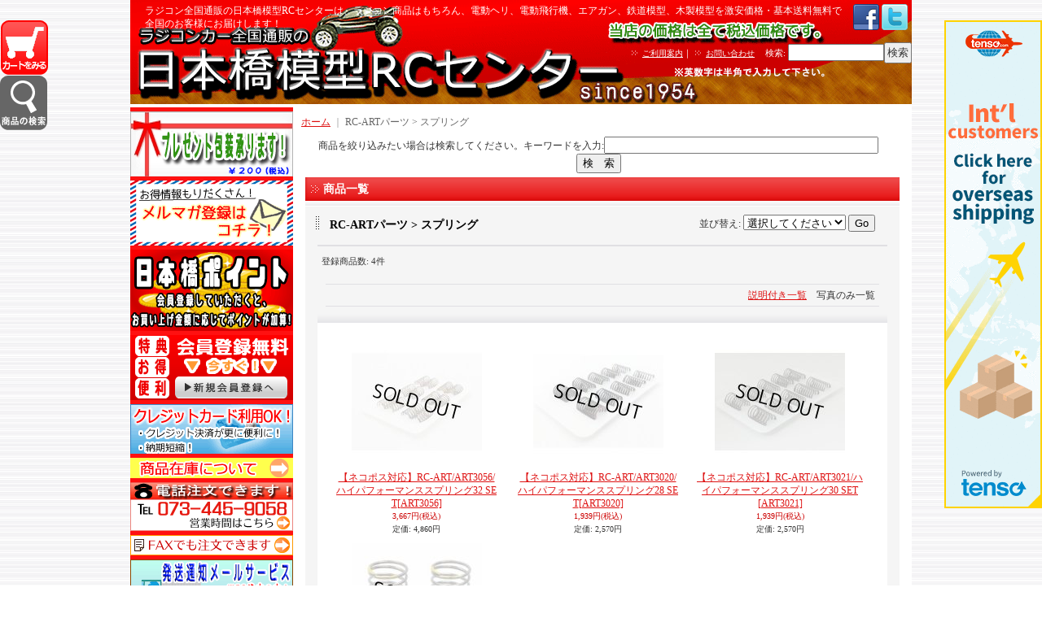

--- FILE ---
content_type: text/html; charset=UTF-8
request_url: https://www.nihonbashimokei.net/product-list/485
body_size: 48187
content:
<!DOCTYPE html PUBLIC "-//W3C//DTD XHTML 1.0 Transitional//EN"
 "http://www.w3.org/TR/xhtml1/DTD/xhtml1-transitional.dtd">
<html>
<head>
  <meta http-equiv="content-language" content="ja" />
  <meta http-equiv="content-type" content="text/html; charset=utf-8" />
  <meta http-equiv="content-style-type" content="text/css" />
  <meta http-equiv="content-script-type" content="text/javascript" />
  <title>RC-ARTパーツ &amp;gt; スプリング - ラジコンカー全国通販の日本橋模型RCセンター</title>
  <meta name="keywords" content="スプリング,RC-ARTパーツ,ラジコンカー全国通販の日本橋模型RCセンター" />
  <meta name="description" content="ラジコン全国通販の日本橋模型はラジコン全国発送OK！取扱商品多数！送料無料！ヘリコプター＆マルチコプター激安！タミヤ・ヨコモ・ハイテック製品多数！最安値価格！セール品も多数！ドリフト用パーツ多数取扱中！" />
  <link rel="alternate" type="application/rss+xml" title="RSS" href="https://www.nihonbashimokei.net/rss/rss.php" />
  <link rel="alternate" media="only screen and (max-width: 640px)" href="https://www.nihonbashimokei.net/phone/product-list/485" />
  <link rel="canonical" href="https://www.nihonbashimokei.net/product-list/485" />
  <script type="text/javascript" src="https://www.nihonbashimokei.net/res/css217/js/ocnk.js?1401845513"></script>
  <link href="https://www.nihonbashimokei.net/res/css1/style/common.css?1698389114" rel="stylesheet" type="text/css" media="all" />
  <link href="https://www.nihonbashimokei.net/res/css217/style/column2.css?1462843418" rel="stylesheet" type="text/css" media="all" />
  <link href="https://www.nihonbashimokei.net/data/rc-nihonbashi/201103280939041a2278.css?1391562892" rel="stylesheet" type="text/css" media="all" />
  <script type="text/javascript" src="https://www.nihonbashimokei.net/res/css217/js/public/jquery.js?1320889190"></script>
  <script src="https://www.nihonbashimokei.net/res/css217/js/public/jquery.migrate-v1.js"></script>
  <script src="https://www.nihonbashimokei.net/res/css217/js/public/jquery.migrate-v3.js"></script>
  <script type="text/javascript" src="https://www.nihonbashimokei.net/res/css217/js/underscore.js?v=3"></script>
  <script type="text/javascript">jQuery.noConflict();</script>
  <script type="text/javascript" src="https://www.nihonbashimokei.net/res/css217/js/prototype.js?1401845515"></script>
  <script type="text/javascript" src="https://www.nihonbashimokei.net/res/css217/js/flipsnap.js"></script>
  <script type="text/javascript" src="https://www.nihonbashimokei.net/res/css217/js/jquerypp.custom.js"></script>
  <script type="text/javascript" src="https://www.nihonbashimokei.net/res/css217/js/pack/jquery.swipeList-min.js?1441333883"></script>
  <script type="text/javascript" src="https://www.nihonbashimokei.net/res/css217/js/pack/jquery.collapser-min.js"></script>
  <script type="text/javascript" src="https://www.nihonbashimokei.net/res/css217/js/pack/shared-tool-min.js?1625028311"></script>
  <script src="https://www.nihonbashimokei.net/res/css217/js/pack/ranking-tab-min.js?1625028310"></script>
  <script type="text/javascript" src="https://www.nihonbashimokei.net/res/css217/js/common.js?1401845536"></script>
<meta name="google-site-verification" content="CkQSy4ulsg3914UE9GulZfN2x0QI20L7daguMkKi56w" />
<script type="text/javascript">

  var _gaq = _gaq || [];
  _gaq.push(['_setAccount', 'UA-25204006-1']);
  _gaq.push(['_trackPageview']);

  (function() {
    var ga = document.createElement('script'); ga.type = 'text/javascript'; ga.async = true;
    ga.src = ('https:' == document.location.protocol ? 'https://ssl' : 'http://www') + '.google-analytics.com/ga.js';
    var s = document.getElementsByTagName('script')[0]; s.parentNode.insertBefore(ga, s);
  })();

</script>
  <script type="text/javascript">jQuery.noConflict();</script>
</head>
<body onload="init();" class="categorylist_page_body" id="categorylist_page_485">
<table width="860" border="0" cellspacing="0" cellpadding="0" id="container" align="center"  >
    <tr>
                                                        <td colspan="2">
                                <div id="copy">
                                    <!-- jQuery start -->
<script src="http://ajax.googleapis.com/ajax/libs/jquery/1.4.4/jquery.min.js" type="text/javascript"></script>
<script type="text/javascript">
// prototype.jsとjQueryのコンフリクト対策
jQuery.noConflict();
var j$ = jQuery;
</script>
<!-- jQuery end -->

<!-- anchor smooth scroll start -->
<script type="text/javascript">
jQuery.easing.quart = function (x, t, b, c, d) {return -c * ((t=t/d-1)*t*t*t - 1) + b;};
j$(function(){
	j$('a[href*=#]').click(function() {
		if (location.pathname.replace(/^\//,'') == this.pathname.replace(/^\//,'') && location.hostname == this.hostname) {
			var j$target = j$(this.hash);
			j$target = j$target.length && j$target || j$('[name=' + this.hash.slice(1) +']');
			if (j$target.length) {
				var targetOffset = j$target.offset().top;
				j$('html,body').animate({ scrollTop: targetOffset }, 1200, 'quart');
				return false;
}}});});
</script>
<!-- anchor smooth scroll end -->

<!-- cart badge start -->
<script type="text/javascript">
j$(function(){
	var sclr = 'left';
	j$("body").append('<div id="CartBadge"></div>');
	j$("#CartBadge").css({"position":"fixed","top":"25px","width":"58px","height":"67px","z-index":"9997","cursor":"pointer","background-image":"url(http://www.nihonbashimokei.net/data/rc-nihonbashi/image/iconCart.png)","background-repeat":"no-repeat","background-position":sclr + " top"});
	j$("#CartBadge").css(sclr,"1px");
	j$("#CartBadge").click(function(){
		location.href='http://www.nihonbashimokei.net/cart/';
	});
});
</script>
<!-- cart badge end -->

<!-- search badge start -->
<script type="text/javascript">
j$(function(){
	var sclr = 'left';
	j$("body").append('<div id="SearchBadge"></div>');
	j$("#SearchBadge").css({"position":"fixed","top":"93px","width":"58px","height":"67px","z-index":"9998","cursor":"pointer","background-image":"url(http://www.nihonbashimokei.net/data/rc-nihonbashi/image/badge/badge_search.gif)","background-repeat":"no-repeat","background-position":sclr + " top"});
	j$("#SearchBadge").css(sclr,"0px");
	j$("#SearchBadge").click(function(){
		location.href='http://www.nihonbashimokei.net/page/16';
	});
});
</script>
<!-- search badge end -->


<style type="text/css">
ul#catch{
	list-style-type:none;
	margin:0px;
	padding:0px;
	overflow:hidden;
}
ul#catch li{
	margin:0px 0px 0px 3px;
	padding:0px;
	width:32px;
	float:left;
}
ul#catch li:first-child{
	width:867px;
}
body {
	position:relative;
}
#tensocom{
	position:absolute;
	top:25px;
	right:0px;
}
</style>
<ul id="catch">
<li>ラジコン全国通販の日本橋模型RCセンターは、ラジコン商品はもちろん、電動ヘリ、電動飛行機、エアガン、鉄道模型、木製模型を激安価格・基本送料無料で全国のお客様にお届けします！</li>
<li><a href="https://www.facebook.com/nihonbashimokei" target="_blank"><img src="http://www.nihonbashimokei.net/data/rc-nihonbashi/image/icon/icon_facebook.png" valign="middle"></a></li>
<li><a href="https://twitter.com/nihonbashirc" target="_blank"><img src="http://www.nihonbashimokei.net/data/rc-nihonbashi/image/icon/icon_twitter.png" valign="middle"></a></li>
</ul>

<!-- 転送コム badge start -->
<div id="tensocom">
<a href="http://www.tenso.com/en/guide/shop/shop.html?ad_code1=nihonbashimokei" target="_blank"><img src="//www2.tenso.com/ext/banner.php?f=banner_120x600_en.gif&cn=banner_120x600_chs.gif&tw=banner_120x600_cht.gif&hk=banner_120x600_cht.gif&kr=banner_120x600_kr.gif" alt="海外発送/国際配送サービスの転送コム"></a>
</div>
<!-- 転送コム badge end -->
                        </div>
            <div id="header">
                                    <div class="shoplogo">
                        <a href="https://www.nihonbashimokei.net/"><img src="https://www.nihonbashimokei.net/data/rc-nihonbashi/image/103451c5ce.gif" width="200" height="40" border="0" alt="ラジコンカー全国通販の日本橋模型RCセンター" /></a>
                    </div>
                                                                    <form method="get" action="https://www.nihonbashimokei.net/product-list" style="margin: 0; padding: 0;"><div class="subnavi">
                        <span class="subicon01"><a href="https://www.nihonbashimokei.net/help">ご利用案内</a></span><span class="sec_linel">｜</span><span class="subicon02"><a href="https://www.nihonbashimokei.net/contact" class="secure_link">お問い合わせ</a></span>
                        <span class="search_label">検索<span class="colon">:</span> </span><input type="text" name="keyword" size="10"  class="form" /><span class="bot_b"><input type="submit" name="Submit" value="検索" class="searchinput" /></span>
                    </div></form>
                                            </div>
        </td>
            </tr>
    <tr>
        <td colspan="2" id="bline"></td>
    </tr>
    <tr>
        <td width="160" valign="top" id="lefttd">
                                                                                                                                                    <style type="text/css">
#boxBannr{
	width:200px;
	margin-top:5px;
	margin-left:auto;
	margin-right:auto;
	margin-bottom:0px;
}
#boxBannr a{
	display:block;
	margin-bottom:5px;
}
.boxSlideToggleSub {
	font-family: "ヒラギノ角ゴ Pro W3", "Hiragino Kaku Gothic Pro", "メイリオ", Meiryo, Osaka, "ＭＳ Ｐゴシック", "MS PGothic", sans-serif;
	padding: 0px;
	margin-top: 5px;
	margin-right: auto;
	margin-bottom: 5px;
	margin-left: auto;
	font-size: 1em;
	/* [disabled]border: 1px solid #F00; */
	width: 200px;
}
.boxSlideToggleSub h2 {
	width: auto;
	margin: 0px;
	padding: 0px;
	font-size: 14px;
	font-weight: bold;
	color: #FF0000;
	text-align: center;
	letter-spacing: 0.2em;
}
.boxSlideToggleSub h2 .title{
	display: block;
	padding-top: 10px;
	padding-bottom: 10px;
	border: 1px solid #F00;
	background-color: #FFF;
}
.boxSlideToggleSub h3 {
	width: auto;
	margin: 0px;
	padding: 5px;
	font-size: 1.2em;
	font-weight: bold;
	color: #FF6600;
	text-align: left;
	letter-spacing: 0.1em;
}
.boxSlideToggleSub div {
	margin: 0px;
	padding-top: 5px;
	padding-right: 0px;
	padding-bottom: 0px;
	padding-left: 0px;
	border: 1px solid #DA0E0E;
	background-color: #FFF;
	color: #000;
}
.boxSlideToggleSub p {
	font-size:1em;
	line-height: 1.3em;
	text-align: left;
	margin: 0px;
	padding-top: 0px;
	padding-right: 5px;
	padding-bottom: 10px;
	padding-left: 5px;
}
#boxBannr .boxSlideToggleSub p a ,
#boxBannr .boxSlideToggleSub table a {
	display: inline;
	color: #00F;
}
.boxSlideToggleSub strong {
	color: #C00;
}
.boxSlideToggleSub em {
	font-style: normal;
	text-decoration: underline;
	color: #F30;
}
.boxBnr {
	width: 520px;
	margin-right: auto;
	margin-bottom: 5px;
	margin-left: auto;
}
.chui {
	font-size: 0.9em;
	color: #F00;
}
</style>
<script type="text/javascript">
j$(function(){
	j$(".boxSlideToggleSub>div").css("display","none");
	j$(".boxSlideToggleSub>h2").css("cursor","pointer");
	j$("#switch02>h2").click(function(){
		j$("#switch02>div").slideToggle("normal");
	});
	j$("#switch04>h2").click(function(){
		j$("#switch04>div").slideToggle("normal");
	});
});
</script>
<div id="boxBannr">
<a href="http://www.nihonbashimokei.net/page/4"><img src="http://www.nihonbashimokei.net/data/rc-nihonbashi/product/banner/left/bn_l-giftok.gif" alt="プレゼント包装はじめました！100円（税抜）" width="200" height="80"></a>
<a href="#merumaga"><img src="http://www.nihonbashimokei.net/data/rc-nihonbashi/product/banner/left/bn_merumaga.gif" /></a>
<a href="http://www.nihonbashimokei.net/help#05" onClick="win_open('http://www.nihonbashimokei.net/point-help', 'pointhelp', 720, 500); return false;"><img src="http://www.nihonbashimokei.net/data/rc-nihonbashi/product/banner/left/bn_l-point.gif" alt="日本橋もポイント　会員登録して頂ければ、お買い物金額に応じてポイントが加算されます。" width="200" height="100"></a>
<div class="boxSlideToggleSub" id="switch04">
  <h2><img src="http://www.nihonbashimokei.net/data/rc-nihonbashi/product/banner/left/bn_memberreg.gif" alt="特典・お得・便利　会員登録無料　▼今すぐ▼新規会員登録へ" width="200" height="80"></h2>
  <div>
  <h3>会員登録で100ポイントGET！</h3>
  <p>日本橋模型RCセンターショッピングサイトでは、会員登録をしていただくと、</p>
  <ol>
  <li>すぐに使える100円分のポイントをプレゼント！</li>
  <li>ご購入金額に応じて、ポイントが貯まる！</li>
  <li>住所など注文時の情報を保存しておけるので、お買い物が便利に！</li>
  </ol>
  <p><br>
    <a href="https://rc-nihonbashi.ocnk.net/register/">会員登録はこちら→</a>  </p>
  </div>
</div>
<div class="boxSlideToggleSub" id="switch02">
  <h2><img src="http://www.nihonbashimokei.net/data/rc-nihonbashi/product/banner/left/bn_credit3.gif" alt="クレジットカード利用OK！手数料無料！" width="200"></h2>
  <div>
  <p>クレジットカード(<a href="http://www.yamatofinancial.jp/logobr/pay_popup_cc.html" target="_blank" onclick="window.open(this.href, 'mywindow6', 'width=434, height=440, menubar=yes, toolbar=no, location=no, scrollbars=yes, resizable=yes'); return false;">クロネコwebコレクト</a>)でのご注文が可能です。</p>
  <p>本人認証サービスによる3Dセキュアによりセキュリティにつき安心してご利用いただけます。</p>
  <p>ご注文完了画面後に、クロネコwebコレクトの画面にてカード情報を入力してください。 </p>
<p class="chui">※ご注文の際にお客様の本人確認（電話確認等）をお願いする場合がございます。</p>
<p class="chui">※お客様と異なる名義のクレジットカードのご利用は出来ません。</p>

<p>ご利用可能なカード一覧</p>

<p style="text-align:center;"><img src="http://www.nihonbashimokei.net/data/rc-nihonbashi/image/cardimg2.jpg" alt="カード種類" width="180"></p>

<p><span class="chui">※決済完了後の発送になりますので、日数がかかる場合があります。予めご了承ください。
</span></p>
  </div>
</div>
<a href="http://www.nihonbashimokei.net/info#zaiko"><img src="http://www.nihonbashimokei.net/data/rc-nihonbashi/product/banner/left/about_zaiko.gif" alt="商品在庫について" width="200" height="25"></a>
<a href="http://www.nihonbashimokei.net/info"><img src="http://www.nihonbashimokei.net/data/rc-nihonbashi/product/banner/left/bn_tel.gif" alt="電話注文できます！TEL073-445-9058" width="200" height="60"></a>
<a href="http://www.nihonbashimokei.net/page/2"><img src="http://www.nihonbashimokei.net/data/rc-nihonbashi/product/banner/left/bn_fax.gif" alt="FAXでも注文できます。" width="200" height="25"></a>
<a href="http://www.nihonbashimokei.net/info#yotei"><img src="http://www.nihonbashimokei.net/data/rc-nihonbashi/product/banner/left/bn_l-tsu-chi.gif" alt="発送通知メールサービスはじめました。追跡可能で安心です！（WEB注文の方）" width="200" height="70"></a></div>
                                                                                                                                                                                                                                                                                                                                                                                                                                                                                                                                                                                                                                                                                                                                                                                                                                                                                                                                                                                                                                                                                                                                                                                                                                                                                                                                                                                                                                                                                                                                                                                                                                                                                                                                                                                                                                                                                                                                                                                                                                                                                                                                                                                                                                                                                                                                    <div class="side_box">
                <div class="category_title">
                    <h3>商品カテゴリ</h3>
                </div>
                <div class="category_list">
                    <ul class="has_image_ul">
                                    <li>
                            <span class="mcategory">
                                                                                                <a href="#" onclick="OpenCategory('folder0'); return false;">ヨコモ ドリフトカー(ドリフトパッケージ、イチロクM) </a>
                                                            </span>
                                    <ul class="folder0" id="folder0" style="display:none">
                                                                    <li>
                                                                        <a href="https://www.nihonbashimokei.net/product-list/2">ヨコモ ドリフトパッケージ D1バージョン</a>
                                </li>
                                                                    <li>
                                                                        <a href="https://www.nihonbashimokei.net/product-list/3">ヨコモ ドリフトパッケージ ストリートバージョン</a>
                                </li>
                                                                    <li>
                                                                        <a href="https://www.nihonbashimokei.net/product-list/4">ヨコモ シャーシキット、ドリフトレーサー</a>
                                </li>
                                                                    <li>
                                                                        <a href="https://www.nihonbashimokei.net/product-list/6">ヨコモ　ドリフトパッケージ　ミニRTR</a>
                                </li>
                                                                    <li>
                                                                        <a href="https://www.nihonbashimokei.net/product-list/7">ヨコモ　GT500シリーズ</a>
                                </li>
                                                                    <li>
                                                                        <a href="https://www.nihonbashimokei.net/product-list/8">ヨコモ イチロクM</a>
                                </li>
                                                                    <li>
                                                                        <a href="https://www.nihonbashimokei.net/product-list/556">ヨコモ　ツーリングカー</a>
                                </li>
                                                                    <li>
                                                                        <a href="https://www.nihonbashimokei.net/product-list/778">ヨコモ　GT300シリーズ</a>
                                </li>
                                                                    <li>
                                                                        <a href="https://www.nihonbashimokei.net/product-list/1217">ヨコモ　GT1シリーズ</a>
                                </li>
                                                                    <li>
                                                                        <a href="https://www.nihonbashimokei.net/product-list/1254">ヨコモ　復刻バギー</a>
                                </li>
                                                    </ul>
                                </li>
                                    <li>
                            <span class="mcategory">
                                                                                                <a href="#" onclick="OpenCategory('folder1'); return false;">電動入門完成車(オンロード) </a>
                                                            </span>
                                    <ul class="folder1" id="folder1" style="display:none">
                                                                    <li>
                                                                        <a href="https://www.nihonbashimokei.net/product-list/15">OPTION No.1</a>
                                </li>
                                                                    <li>
                                                                        <a href="https://www.nihonbashimokei.net/product-list/10">タミヤ XB ツーリングカー</a>
                                </li>
                                                                    <li>
                                                                        <a href="https://www.nihonbashimokei.net/product-list/11">タミヤ XB ドリフトカー</a>
                                </li>
                                                                    <li>
                                                                        <a href="https://www.nihonbashimokei.net/product-list/12">タミヤ XB Mシャーシ</a>
                                </li>
                                                                    <li>
                                                                        <a href="https://www.nihonbashimokei.net/product-list/13">タミヤ タムテックギア</a>
                                </li>
                                                                    <li>
                                                                        <a href="https://www.nihonbashimokei.net/product-list/559">タミヤ　Ｆ１</a>
                                </li>
                                                                    <li>
                                                                        <a href="https://www.nihonbashimokei.net/product-list/637">TRAXXAS（トラクサス）</a>
                                </li>
                                                                    <li>
                                                                        <a href="https://www.nihonbashimokei.net/product-list/16">シャーシ完成キット</a>
                                </li>
                                                                    <li>
                                                                        <a href="https://www.nihonbashimokei.net/product-list/14">その他(HPI、京商など)</a>
                                </li>
                                                                    <li>
                                                                        <a href="https://www.nihonbashimokei.net/product-list/1142">XBその他</a>
                                </li>
                                                    </ul>
                                </li>
                                    <li>
                            <span class="mcategory">
                                                                                                <a href="#" onclick="OpenCategory('folder2'); return false;">電動入門完成車(オフロード) </a>
                                                            </span>
                                    <ul class="folder2" id="folder2" style="display:none">
                                                                    <li>
                                                                        <a href="https://www.nihonbashimokei.net/product-list/17">OPTION No.1</a>
                                </li>
                                                                    <li>
                                                                        <a href="https://www.nihonbashimokei.net/product-list/18">タミヤ XB バギー</a>
                                </li>
                                                                    <li>
                                                                        <a href="https://www.nihonbashimokei.net/product-list/19">タミヤ XB ビッグタイヤ</a>
                                </li>
                                                                    <li>
                                                                        <a href="https://www.nihonbashimokei.net/product-list/20">タミヤ タムテックギア</a>
                                </li>
                                                                    <li>
                                                                        <a href="https://www.nihonbashimokei.net/product-list/41">TRAXXAS（トラクサス）</a>
                                </li>
                                                                    <li>
                                                                        <a href="https://www.nihonbashimokei.net/product-list/22">その他(トライロック、京商など)</a>
                                </li>
                                                                    <li>
                                                                        <a href="https://www.nihonbashimokei.net/product-list/999">タミヤ スターユニットシリーズ</a>
                                </li>
                                                                    <li>
                                                                        <a href="https://www.nihonbashimokei.net/product-list/1206">タミヤ タムテックギヤ</a>
                                </li>
                                                    </ul>
                                </li>
                                    <li>
                            <span class="mcategory">
                                                                                                <a href="#" onclick="OpenCategory('folder3'); return false;">電動組立キット(オンロード) </a>
                                                            </span>
                                    <ul class="folder3" id="folder3" style="display:none">
                                                                    <li>
                                                                        <a href="https://www.nihonbashimokei.net/product-list/876">タミヤ TB-04</a>
                                </li>
                                                                    <li>
                                                                        <a href="https://www.nihonbashimokei.net/product-list/870">タミヤ TT-02</a>
                                </li>
                                                                    <li>
                                                                        <a href="https://www.nihonbashimokei.net/product-list/786">タミヤ XV-01</a>
                                </li>
                                                                    <li>
                                                                        <a href="https://www.nihonbashimokei.net/product-list/24">タミヤ TT-01</a>
                                </li>
                                                                    <li>
                                                                        <a href="https://www.nihonbashimokei.net/product-list/25">タミヤ TT-01TYPE-E</a>
                                </li>
                                                                    <li>
                                                                        <a href="https://www.nihonbashimokei.net/product-list/26">タミヤ TT-01 ドリフトスペック</a>
                                </li>
                                                                    <li>
                                                                        <a href="https://www.nihonbashimokei.net/product-list/27">タミヤ TB-03</a>
                                </li>
                                                                    <li>
                                                                        <a href="https://www.nihonbashimokei.net/product-list/30">タミヤ TA-05Ver2、TA-05IFS、TA-05</a>
                                </li>
                                                                    <li>
                                                                        <a href="https://www.nihonbashimokei.net/product-list/265">タミヤ TA-06</a>
                                </li>
                                                                    <li>
                                                                        <a href="https://www.nihonbashimokei.net/product-list/1100">タミヤ　M-07</a>
                                </li>
                                                                    <li>
                                                                        <a href="https://www.nihonbashimokei.net/product-list/557">タミヤ　M-06</a>
                                </li>
                                                                    <li>
                                                                        <a href="https://www.nihonbashimokei.net/product-list/558">タミヤ　M-05、M-05Ra</a>
                                </li>
                                                                    <li>
                                                                        <a href="https://www.nihonbashimokei.net/product-list/31">タミヤ M-03、M-04</a>
                                </li>
                                                                    <li>
                                                                        <a href="https://www.nihonbashimokei.net/product-list/40">タミヤ DF-03Ra</a>
                                </li>
                                                                    <li>
                                                                        <a href="https://www.nihonbashimokei.net/product-list/32">タミヤ FF-03シリーズ</a>
                                </li>
                                                                    <li>
                                                                        <a href="https://www.nihonbashimokei.net/product-list/503">タミヤ F1</a>
                                </li>
                                                                    <li>
                                                                        <a href="https://www.nihonbashimokei.net/product-list/504">タミヤ TRF</a>
                                </li>
                                                                    <li>
                                                                        <a href="https://www.nihonbashimokei.net/product-list/638">タミヤ TA-05 M-Four</a>
                                </li>
                                                                    <li>
                                                                        <a href="https://www.nihonbashimokei.net/product-list/639">タミヤ 1/12シリーズ</a>
                                </li>
                                                                    <li>
                                                                        <a href="https://www.nihonbashimokei.net/product-list/33">タミヤ その他</a>
                                </li>
                                                                    <li>
                                                                        <a href="https://www.nihonbashimokei.net/product-list/555">ハイエンド　キット各種</a>
                                </li>
                                                                    <li>
                                                                        <a href="https://www.nihonbashimokei.net/product-list/34">その他(HPI、京商など)</a>
                                </li>
                                                                    <li>
                                                                        <a href="https://www.nihonbashimokei.net/product-list/611">その他ドリフトカー（イーグル、ジャムなど）</a>
                                </li>
                                                                    <li>
                                                                        <a href="https://www.nihonbashimokei.net/product-list/890">タミヤ TT-02 ドリフト</a>
                                </li>
                                                                    <li>
                                                                        <a href="https://www.nihonbashimokei.net/product-list/947">タミヤ FF-04シリーズ</a>
                                </li>
                                                                    <li>
                                                                        <a href="https://www.nihonbashimokei.net/product-list/964">タミヤ TT-02ドリフト</a>
                                </li>
                                                                    <li>
                                                                        <a href="https://www.nihonbashimokei.net/product-list/967">R31HOUSE（R31ハウス)キット・コンバージョン</a>
                                </li>
                                                                    <li>
                                                                        <a href="https://www.nihonbashimokei.net/product-list/1073">タミヤ TA-07</a>
                                </li>
                                                                    <li>
                                                                        <a href="https://www.nihonbashimokei.net/product-list/1134">タミヤ　TB-05</a>
                                </li>
                                                                    <li>
                                                                        <a href="https://www.nihonbashimokei.net/product-list/1157">タミヤ　M-08</a>
                                </li>
                                                                    <li>
                                                                        <a href="https://www.nihonbashimokei.net/product-list/1191">タミヤ TA-08シリーズ</a>
                                </li>
                                                                    <li>
                                                                        <a href="https://www.nihonbashimokei.net/product-list/1228">タミヤ MB-01</a>
                                </li>
                                                                    <li>
                                                                        <a href="https://www.nihonbashimokei.net/product-list/1235">タミヤ XV-02</a>
                                </li>
                                                                    <li>
                                                                        <a href="https://www.nihonbashimokei.net/product-list/1246">タミヤ BT-01</a>
                                </li>
                                                    </ul>
                                </li>
                                    <li>
                            <span class="mcategory">
                                                                                                <a href="#" onclick="OpenCategory('folder4'); return false;">電動組立キット(オフロード・クローラー) </a>
                                                            </span>
                                    <ul class="folder4" id="folder4" style="display:none">
                                                                    <li>
                                                                        <a href="https://www.nihonbashimokei.net/product-list/36">クローラー(CR-01シリーズ、ミニクロなど)</a>
                                </li>
                                                                    <li>
                                                                        <a href="https://www.nihonbashimokei.net/product-list/37">タミヤ 復刻バギー</a>
                                </li>
                                                                    <li>
                                                                        <a href="https://www.nihonbashimokei.net/product-list/562">タミヤ　４WDバギー</a>
                                </li>
                                                                    <li>
                                                                        <a href="https://www.nihonbashimokei.net/product-list/563">タミヤ　２WDバギー</a>
                                </li>
                                                                    <li>
                                                                        <a href="https://www.nihonbashimokei.net/product-list/561">タミヤ　CC-01シリーズ</a>
                                </li>
                                                                    <li>
                                                                        <a href="https://www.nihonbashimokei.net/product-list/38">タミヤ ビッグタイヤ</a>
                                </li>
                                                                    <li>
                                                                        <a href="https://www.nihonbashimokei.net/product-list/565">タミヤ　フルオペ</a>
                                </li>
                                                                    <li>
                                                                        <a href="https://www.nihonbashimokei.net/product-list/560">タミヤ　TRFシリーズ</a>
                                </li>
                                                                    <li>
                                                                        <a href="https://www.nihonbashimokei.net/product-list/39">その他(HPI、京商など)</a>
                                </li>
                                                                    <li>
                                                                        <a href="https://www.nihonbashimokei.net/product-list/981">タミヤ　MF-01X</a>
                                </li>
                                                                    <li>
                                                                        <a href="https://www.nihonbashimokei.net/product-list/1192">タミヤ　CC-02シリーズ</a>
                                </li>
                                                    </ul>
                                </li>
                                    <li>
                            <span class="mcategory">
                                                                                                <a href="#" onclick="OpenCategory('folder5'); return false;">エンジンカー(完成車、組立キット)</a>
                                                            </span>
                                    <ul class="folder5" id="folder5" style="display:none">
                                                                    <li>
                                                                        <a href="https://www.nihonbashimokei.net/product-list/87">完成車</a>
                                </li>
                                                                    <li>
                                                                        <a href="https://www.nihonbashimokei.net/product-list/88">組立キット</a>
                                </li>
                                                    </ul>
                                </li>
                                    <li>
                            <span class="mcategory">
                                                                                                <a href="#" onclick="OpenCategory('folder6'); return false;">電動ヘリコプター・マルチコプター(ドローン)・飛行機</a>
                                                            </span>
                                    <ul class="folder6" id="folder6" style="display:none">
                                                                    <li>
                                                                        <a href="https://www.nihonbashimokei.net/product-list/969">ハイテック/マルチコプター(ドローン)</a>
                                </li>
                                                                    <li>
                                                                        <a href="https://www.nihonbashimokei.net/product-list/70">ハイテック/電動ヘリ</a>
                                </li>
                                                                    <li>
                                                                        <a href="https://www.nihonbashimokei.net/product-list/848">ハイテック/電動ヘリ　プロポレス</a>
                                </li>
                                                                    <li>
                                                                        <a href="https://www.nihonbashimokei.net/product-list/272">ハイテック/電動飛行機</a>
                                </li>
                                                                    <li>
                                                                        <a href="https://www.nihonbashimokei.net/product-list/905">童友社　電動ヘリ</a>
                                </li>
                                                                    <li>
                                                                        <a href="https://www.nihonbashimokei.net/product-list/76">その他</a>
                                </li>
                                                                    <li>
                                                                        <a href="https://www.nihonbashimokei.net/product-list/915">超得！ハイテック限定コンボセット</a>
                                </li>
                                                                    <li>
                                                                        <a href="https://www.nihonbashimokei.net/product-list/972">京商/マルチコプター(ドローン)</a>
                                </li>
                                                    </ul>
                                </li>
                                    <li>
                            <span class="mcategory">
                                                                                                <a href="#" onclick="OpenCategory('folder7'); return false;">CCPラジコン、京商エッグ、戦車、トレーラー、はたらく車、トイラジなど</a>
                                                            </span>
                                    <ul class="folder7" id="folder7" style="display:none">
                                                                    <li>
                                                                        <a href="https://www.nihonbashimokei.net/product-list/971">ガールズ＆パンツァー仕様　VS TANK PRO赤外線バトルタンク</a>
                                </li>
                                                                    <li>
                                                                        <a href="https://www.nihonbashimokei.net/product-list/970">ハイテック　VS TANK PRO赤外線バトルタンク</a>
                                </li>
                                                                    <li>
                                                                        <a href="https://www.nihonbashimokei.net/product-list/62">トレーラー</a>
                                </li>
                                                                    <li>
                                                                        <a href="https://www.nihonbashimokei.net/product-list/60">戦車 </a>
                                </li>
                                                                    <li>
                                                                        <a href="https://www.nihonbashimokei.net/product-list/65">働くラジコンシリーズ</a>
                                </li>
                                                                    <li>
                                                                        <a href="https://www.nihonbashimokei.net/product-list/505">CCPラジコン（瞬足バギーなど）</a>
                                </li>
                                                                    <li>
                                                                        <a href="https://www.nihonbashimokei.net/product-list/67">京商 ミニッツ </a>
                                </li>
                                                                    <li>
                                                                        <a href="https://www.nihonbashimokei.net/product-list/59">ギガテンバギー </a>
                                </li>
                                                                    <li>
                                                                        <a href="https://www.nihonbashimokei.net/product-list/61">戦車用パーツ </a>
                                </li>
                                                                    <li>
                                                                        <a href="https://www.nihonbashimokei.net/product-list/63">トイラジ各種</a>
                                </li>
                                                                    <li>
                                                                        <a href="https://www.nihonbashimokei.net/product-list/64">ボート </a>
                                </li>
                                                                    <li>
                                                                        <a href="https://www.nihonbashimokei.net/product-list/66">その他</a>
                                </li>
                                                                    <li>
                                                                        <a href="https://www.nihonbashimokei.net/product-list/68">京商エッグ（トイRC完成品）　ヘリ</a>
                                </li>
                                                                    <li>
                                                                        <a href="https://www.nihonbashimokei.net/product-list/943">京商エッグ（トイRC完成品）　車、バイク</a>
                                </li>
                                                                    <li>
                                                                        <a href="https://www.nihonbashimokei.net/product-list/944">京商エッグ（トイRC完成品）　おもしろRC</a>
                                </li>
                                                                    <li>
                                                                        <a href="https://www.nihonbashimokei.net/product-list/966">VS TANK PROパーツ</a>
                                </li>
                                                                    <li>
                                                                        <a href="https://www.nihonbashimokei.net/product-list/973">ハイテック　VS TANK PRO　BB弾仕様バトルタンク</a>
                                </li>
                                                                    <li>
                                                                        <a href="https://www.nihonbashimokei.net/product-list/1002">タカラトミー</a>
                                </li>
                                                                    <li>
                                                                        <a href="https://www.nihonbashimokei.net/product-list/1089">ハイテック2.4Gバトルタンク</a>
                                </li>
                                                    </ul>
                                </li>
                                    <li>
                            <span class="mcategory">
                                                                                                <a href="#" onclick="OpenCategory('folder8'); return false;">京商ミニッツ</a>
                                                            </span>
                                    <ul class="folder8" id="folder8" style="display:none">
                                                                    <li>
                                                                        <a href="https://www.nihonbashimokei.net/product-list/630">ミニッツバギー</a>
                                </li>
                                                                    <li>
                                                                        <a href="https://www.nihonbashimokei.net/product-list/631">ミニッツ/MR-02</a>
                                </li>
                                                                    <li>
                                                                        <a href="https://www.nihonbashimokei.net/product-list/632">ミニッツ/MR-03</a>
                                </li>
                                                                    <li>
                                                                        <a href="https://www.nihonbashimokei.net/product-list/634">ミニッツ/MA-010</a>
                                </li>
                                                                    <li>
                                                                        <a href="https://www.nihonbashimokei.net/product-list/688">ミニッツ/MA-015</a>
                                </li>
                                                                    <li>
                                                                        <a href="https://www.nihonbashimokei.net/product-list/635">ミニッツ用プロポ</a>
                                </li>
                                                                    <li>
                                                                        <a href="https://www.nihonbashimokei.net/product-list/677">ミニッツ用パーツ</a>
                                </li>
                                                                    <li>
                                                                        <a href="https://www.nihonbashimokei.net/product-list/764">ミニッツモンスター</a>
                                </li>
                                                                    <li>
                                                                        <a href="https://www.nihonbashimokei.net/product-list/770">激安！ミニッツボディ</a>
                                </li>
                                                                    <li>
                                                                        <a href="https://www.nihonbashimokei.net/product-list/785">ミニッツ/フォーミュラー</a>
                                </li>
                                                                    <li>
                                                                        <a href="https://www.nihonbashimokei.net/product-list/1135">ミニッツ/MA-020</a>
                                </li>
                                                                    <li>
                                                                        <a href="https://www.nihonbashimokei.net/product-list/1171">ミニッツRWD</a>
                                </li>
                                                    </ul>
                                </li>
                                    <li>
                            <span class="mcategory">
                                                                                                <a href="#" onclick="OpenCategory('folder9'); return false;">電動ヘリコプター・飛行機パーツ</a>
                                                            </span>
                                    <ul class="folder9" id="folder9" style="display:none">
                                                                    <li>
                                                                        <a href="https://www.nihonbashimokei.net/product-list/766">ハイテック/お得なバッテリー2個セットはコチラ！</a>
                                </li>
                                                                    <li>
                                                                        <a href="https://www.nihonbashimokei.net/product-list/874">ハイテック/ソロプロ230(SoloPro230)用パーツ</a>
                                </li>
                                                                    <li>
                                                                        <a href="https://www.nihonbashimokei.net/product-list/872">ハイテック/ソロプロ128(SoloPro128) EC145用パーツ</a>
                                </li>
                                                                    <li>
                                                                        <a href="https://www.nihonbashimokei.net/product-list/859">SOLOMAXX REVOLUTION ブラシレス用パーツ</a>
                                </li>
                                                                    <li>
                                                                        <a href="https://www.nihonbashimokei.net/product-list/865">ハイテック/ソロマックスREVO LED ver.用パーツ</a>
                                </li>
                                                                    <li>
                                                                        <a href="https://www.nihonbashimokei.net/product-list/744">SOLOMAXX REVOLUTION（ソロマックス レボリューション）用パーツ</a>
                                </li>
                                                                    <li>
                                                                        <a href="https://www.nihonbashimokei.net/product-list/855">ハイテック/ソロプロ290LA315(SoloPro290LA315)用パーツ</a>
                                </li>
                                                                    <li>
                                                                        <a href="https://www.nihonbashimokei.net/product-list/856">ハイテック/ソロプロ287(SoloPro287)用パーツ</a>
                                </li>
                                                                    <li>
                                                                        <a href="https://www.nihonbashimokei.net/product-list/806">ハイテック/ソロプロ319(SoloPro319) B.Hawk60用パーツ</a>
                                </li>
                                                                    <li>
                                                                        <a href="https://www.nihonbashimokei.net/product-list/513">ハイテック/ソロプロ228(SoloPro228)パーツ</a>
                                </li>
                                                                    <li>
                                                                        <a href="https://www.nihonbashimokei.net/product-list/727">SOLOMAXX 270（ソロマックス）用パーツ</a>
                                </li>
                                                                    <li>
                                                                        <a href="https://www.nihonbashimokei.net/product-list/805">ハイテック/ソロプロ129(SoloPro129)用パーツ</a>
                                </li>
                                                                    <li>
                                                                        <a href="https://www.nihonbashimokei.net/product-list/804">ハイテック/ソロプロ127(SoloPro127) H500用パーツ</a>
                                </li>
                                                                    <li>
                                                                        <a href="https://www.nihonbashimokei.net/product-list/858">マルチコプター　Q4、Q4α、SPIDER用パーツ</a>
                                </li>
                                                                    <li>
                                                                        <a href="https://www.nihonbashimokei.net/product-list/846">SLTプロトコル関連パーツ</a>
                                </li>
                                                                    <li>
                                                                        <a href="https://www.nihonbashimokei.net/product-list/525">ハイテック/ドラコ(DRACO)パーツ</a>
                                </li>
                                                                    <li>
                                                                        <a href="https://www.nihonbashimokei.net/product-list/857">ハイテック/スカイクライマー(SKY CLIMBER)用パーツ </a>
                                </li>
                                                                    <li>
                                                                        <a href="https://www.nihonbashimokei.net/product-list/514">ハイテック/スカイサーファー(Skysurfer)パーツ</a>
                                </li>
                                                                    <li>
                                                                        <a href="https://www.nihonbashimokei.net/product-list/522">ハイテック/スカイランナー(Sky Runner)パーツ</a>
                                </li>
                                                                    <li>
                                                                        <a href="https://www.nihonbashimokei.net/product-list/807">ハイテック/CTLS（シーティーエルエス）用パーツ</a>
                                </li>
                                                                    <li>
                                                                        <a href="https://www.nihonbashimokei.net/product-list/524">ハイテック/ソロマックス(Solo Maxx)パーツ</a>
                                </li>
                                                                    <li>
                                                                        <a href="https://www.nihonbashimokei.net/product-list/507">ハイテック/ヒューズ(HUGHES)パーツ</a>
                                </li>
                                                                    <li>
                                                                        <a href="https://www.nihonbashimokei.net/product-list/853">ハイテック/ALIEN（エイリアン）用パーツ</a>
                                </li>
                                                                    <li>
                                                                        <a href="https://www.nihonbashimokei.net/product-list/527">ハイテック/その他パーツ</a>
                                </li>
                                                                    <li>
                                                                        <a href="https://www.nihonbashimokei.net/product-list/512">東京マルイ/パーツ</a>
                                </li>
                                                                    <li>
                                                                        <a href="https://www.nihonbashimokei.net/product-list/508">その他/パーツ</a>
                                </li>
                                                                    <li>
                                                                        <a href="https://www.nihonbashimokei.net/product-list/815">スパイスパーツ</a>
                                </li>
                                                                    <li>
                                                                        <a href="https://www.nihonbashimokei.net/product-list/863">ハイテック/ソロプロ130(SoloPro130) EC145用パーツ</a>
                                </li>
                                                                    <li>
                                                                        <a href="https://www.nihonbashimokei.net/product-list/883">ハイテック/ギャラクシービジター用パーツ</a>
                                </li>
                                                                    <li>
                                                                        <a href="https://www.nihonbashimokei.net/product-list/892">ハイテック/ソロプロ210　V5用パーツ</a>
                                </li>
                                                                    <li>
                                                                        <a href="https://www.nihonbashimokei.net/product-list/898">ハイテック/ソロプロ135 BO-105用パーツ</a>
                                </li>
                                                                    <li>
                                                                        <a href="https://www.nihonbashimokei.net/product-list/893">ハイテック/ソロプロ137 BO-105用パーツ</a>
                                </li>
                                                                    <li>
                                                                        <a href="https://www.nihonbashimokei.net/product-list/894">ハイテック/P51　Mustang3G用パーツ</a>
                                </li>
                                                                    <li>
                                                                        <a href="https://www.nihonbashimokei.net/product-list/895">ハイテック/YAK54 3G用パーツ</a>
                                </li>
                                                                    <li>
                                                                        <a href="https://www.nihonbashimokei.net/product-list/897">ハイテック/ソロプロ232用パーツ</a>
                                </li>
                                                                    <li>
                                                                        <a href="https://www.nihonbashimokei.net/product-list/916">ハイテック/Q4i用パーツ</a>
                                </li>
                                                                    <li>
                                                                        <a href="https://www.nihonbashimokei.net/product-list/919">ハイテック/Edge540（エッジ540)用パーツ</a>
                                </li>
                                                                    <li>
                                                                        <a href="https://www.nihonbashimokei.net/product-list/920">ハイテック/Bellanca750B（ベランカ）用パーツ</a>
                                </li>
                                                                    <li>
                                                                        <a href="https://www.nihonbashimokei.net/product-list/941">ハイテック/ギャラクシービジター3用パーツ</a>
                                </li>
                                                                    <li>
                                                                        <a href="https://www.nihonbashimokei.net/product-list/942">お買得！NEパーツセット各種</a>
                                </li>
                                                                    <li>
                                                                        <a href="https://www.nihonbashimokei.net/product-list/951">nano-Q（ナノキュー）用パーツ</a>
                                </li>
                                                                    <li>
                                                                        <a href="https://www.nihonbashimokei.net/product-list/954">ハイテック/エクストリーム（Xtreme）用パーツ</a>
                                </li>
                                                                    <li>
                                                                        <a href="https://www.nihonbashimokei.net/product-list/955">ハイテック/ソロプロ123用パーツ</a>
                                </li>
                                                                    <li>
                                                                        <a href="https://www.nihonbashimokei.net/product-list/958">ギャラクシービジター6用パーツ</a>
                                </li>
                                                                    <li>
                                                                        <a href="https://www.nihonbashimokei.net/product-list/961">のんびりプレーン用パーツ</a>
                                </li>
                                                                    <li>
                                                                        <a href="https://www.nihonbashimokei.net/product-list/985">ギャラクシービジター8用パーツ</a>
                                </li>
                                                                    <li>
                                                                        <a href="https://www.nihonbashimokei.net/product-list/990">ハイテック/Q4i　ACTIVE用パーツ</a>
                                </li>
                                                                    <li>
                                                                        <a href="https://www.nihonbashimokei.net/product-list/1043">ハイテック/X4 CAM PLUS用パーツ</a>
                                </li>
                                                                    <li>
                                                                        <a href="https://www.nihonbashimokei.net/product-list/1045">XK　A600用パーツ</a>
                                </li>
                                                                    <li>
                                                                        <a href="https://www.nihonbashimokei.net/product-list/1046">XK　A700用パーツ</a>
                                </li>
                                                                    <li>
                                                                        <a href="https://www.nihonbashimokei.net/product-list/1047">XK　K100用パーツ</a>
                                </li>
                                                                    <li>
                                                                        <a href="https://www.nihonbashimokei.net/product-list/1048">XK　K110用パーツ</a>
                                </li>
                                                                    <li>
                                                                        <a href="https://www.nihonbashimokei.net/product-list/1049">XK　K120用パーツ</a>
                                </li>
                                                                    <li>
                                                                        <a href="https://www.nihonbashimokei.net/product-list/1050">XK　K123用パーツ</a>
                                </li>
                                                                    <li>
                                                                        <a href="https://www.nihonbashimokei.net/product-list/1051">XK　K350用パーツ</a>
                                </li>
                                                                    <li>
                                                                        <a href="https://www.nihonbashimokei.net/product-list/1058">ハイテック/Spitfire 3G用パーツ</a>
                                </li>
                                                                    <li>
                                                                        <a href="https://www.nihonbashimokei.net/product-list/1059">K100/K110/K120/K123用スペアパーツ</a>
                                </li>
                                                                    <li>
                                                                        <a href="https://www.nihonbashimokei.net/product-list/1090">ハイテック/X4 デザイア用パーツ</a>
                                </li>
                                                                    <li>
                                                                        <a href="https://www.nihonbashimokei.net/product-list/1092">ハイテック/ツーリスト1用パーツ</a>
                                </li>
                                                                    <li>
                                                                        <a href="https://www.nihonbashimokei.net/product-list/1099">ハイテック/X4 STAR PRO用パーツ</a>
                                </li>
                                                                    <li>
                                                                        <a href="https://www.nihonbashimokei.net/product-list/1118">ハイテック/リバティL6059/ルミナスL6060用パーツ</a>
                                </li>
                                                                    <li>
                                                                        <a href="https://www.nihonbashimokei.net/product-list/1126">ポケットセルフィー用パーツ</a>
                                </li>
                                                                    <li>
                                                                        <a href="https://www.nihonbashimokei.net/product-list/1127">V915用パーツ</a>
                                </li>
                                                                    <li>
                                                                        <a href="https://www.nihonbashimokei.net/product-list/1138">XK　X130用パーツ</a>
                                </li>
                                                                    <li>
                                                                        <a href="https://www.nihonbashimokei.net/product-list/1141">XK　Ｘ520用パーツ</a>
                                </li>
                                                                    <li>
                                                                        <a href="https://www.nihonbashimokei.net/product-list/1148">903HS用パーツ</a>
                                </li>
                                                                    <li>
                                                                        <a href="https://www.nihonbashimokei.net/product-list/1166">ハイテック/LARK用パーツ</a>
                                </li>
                                                    </ul>
                                </li>
                                    <li>
                            <span class="mcategory">
                                                                                                <a href="#" onclick="OpenCategory('folder10'); return false;">タミヤ/スペアパーツ(SP)</a>
                                                            </span>
                                    <ul class="folder10" id="folder10" style="display:none">
                                                                    <li>
                                                                        <a href="https://www.nihonbashimokei.net/product-list/879">TB-04用 スペアパーツ</a>
                                </li>
                                                                    <li>
                                                                        <a href="https://www.nihonbashimokei.net/product-list/869">TT-02用 スペアパーツ</a>
                                </li>
                                                                    <li>
                                                                        <a href="https://www.nihonbashimokei.net/product-list/801">XV-01用 スペアパーツ</a>
                                </li>
                                                                    <li>
                                                                        <a href="https://www.nihonbashimokei.net/product-list/492">TA-06用 スペアパーツ</a>
                                </li>
                                                                    <li>
                                                                        <a href="https://www.nihonbashimokei.net/product-list/429">TA-05/IFS/VDF/Ver.II用 スペアパーツ</a>
                                </li>
                                                                    <li>
                                                                        <a href="https://www.nihonbashimokei.net/product-list/431">TB-03用 スペアパーツ</a>
                                </li>
                                                                    <li>
                                                                        <a href="https://www.nihonbashimokei.net/product-list/435">TT-01用 スペアパーツ</a>
                                </li>
                                                                    <li>
                                                                        <a href="https://www.nihonbashimokei.net/product-list/423">FF-03用 スペアパーツ</a>
                                </li>
                                                                    <li>
                                                                        <a href="https://www.nihonbashimokei.net/product-list/428">M-06用 スペアパーツ</a>
                                </li>
                                                                    <li>
                                                                        <a href="https://www.nihonbashimokei.net/product-list/691">TA05 M-Four用 スペアパーツ</a>
                                </li>
                                                                    <li>
                                                                        <a href="https://www.nihonbashimokei.net/product-list/690">RM-01用 スペアパーツ</a>
                                </li>
                                                                    <li>
                                                                        <a href="https://www.nihonbashimokei.net/product-list/566">M-05、M-05Ra用スペアパーツ</a>
                                </li>
                                                                    <li>
                                                                        <a href="https://www.nihonbashimokei.net/product-list/427">M-03、M-04用 スペアパーツ</a>
                                </li>
                                                                    <li>
                                                                        <a href="https://www.nihonbashimokei.net/product-list/419">CR-01用 スペアパーツ</a>
                                </li>
                                                                    <li>
                                                                        <a href="https://www.nihonbashimokei.net/product-list/420">DB-01用 スペアパーツ</a>
                                </li>
                                                                    <li>
                                                                        <a href="https://www.nihonbashimokei.net/product-list/421">DF-02用 スペアパーツ</a>
                                </li>
                                                                    <li>
                                                                        <a href="https://www.nihonbashimokei.net/product-list/422">DF-03用 スペアパーツ</a>
                                </li>
                                                                    <li>
                                                                        <a href="https://www.nihonbashimokei.net/product-list/424">F103用 スペアパーツ</a>
                                </li>
                                                                    <li>
                                                                        <a href="https://www.nihonbashimokei.net/product-list/425">F104用 スペアパーツ</a>
                                </li>
                                                                    <li>
                                                                        <a href="https://www.nihonbashimokei.net/product-list/426">F201用 スペアパーツ</a>
                                </li>
                                                                    <li>
                                                                        <a href="https://www.nihonbashimokei.net/product-list/430">TB-02用 スペアパーツ</a>
                                </li>
                                                                    <li>
                                                                        <a href="https://www.nihonbashimokei.net/product-list/432">TRF201用 スペアパーツ</a>
                                </li>
                                                                    <li>
                                                                        <a href="https://www.nihonbashimokei.net/product-list/433">TRF414/415/416/417/418/419用 スペアパーツ</a>
                                </li>
                                                                    <li>
                                                                        <a href="https://www.nihonbashimokei.net/product-list/434">TRF501X用 スペアパーツ</a>
                                </li>
                                                                    <li>
                                                                        <a href="https://www.nihonbashimokei.net/product-list/739">DB02用スペアパーツ</a>
                                </li>
                                                                    <li>
                                                                        <a href="https://www.nihonbashimokei.net/product-list/436">TL01用 スペアパーツ</a>
                                </li>
                                                                    <li>
                                                                        <a href="https://www.nihonbashimokei.net/product-list/568">TBエボ用スペアパーツ</a>
                                </li>
                                                                    <li>
                                                                        <a href="https://www.nihonbashimokei.net/product-list/570">TGS用スペアパーツ</a>
                                </li>
                                                                    <li>
                                                                        <a href="https://www.nihonbashimokei.net/product-list/571">TG10-Mk.2/Mk-1用スペアパーツ</a>
                                </li>
                                                                    <li>
                                                                        <a href="https://www.nihonbashimokei.net/product-list/572">NDF-01用スペアパーツ</a>
                                </li>
                                                                    <li>
                                                                        <a href="https://www.nihonbashimokei.net/product-list/574">TA02/TA03/TA04用スペアパーツ</a>
                                </li>
                                                                    <li>
                                                                        <a href="https://www.nihonbashimokei.net/product-list/612">DN-01用 スペアパーツ</a>
                                </li>
                                                                    <li>
                                                                        <a href="https://www.nihonbashimokei.net/product-list/575">汎用パーツ　１　（ビス・Eリングなど）</a>
                                </li>
                                                                    <li>
                                                                        <a href="https://www.nihonbashimokei.net/product-list/577">汎用パーツ　２　（ピニオン・サーボセイバー・ベアリング・コネクターなど）</a>
                                </li>
                                                                    <li>
                                                                        <a href="https://www.nihonbashimokei.net/product-list/578">汎用パーツ　３　（アジャスター、ピロボール、各種ピン、工具など）</a>
                                </li>
                                                                    <li>
                                                                        <a href="https://www.nihonbashimokei.net/product-list/579">汎用パーツ　４　（ダンパー、ダンパー関連アイテムなど）</a>
                                </li>
                                                                    <li>
                                                                        <a href="https://www.nihonbashimokei.net/product-list/437">その他スペアパーツ</a>
                                </li>
                                                                    <li>
                                                                        <a href="https://www.nihonbashimokei.net/product-list/980">MF-01用 スペアパーツ</a>
                                </li>
                                                                    <li>
                                                                        <a href="https://www.nihonbashimokei.net/product-list/1102">M-07用 スペアパーツ</a>
                                </li>
                                                                    <li>
                                                                        <a href="https://www.nihonbashimokei.net/product-list/1175">CC-02用 スペアパーツ</a>
                                </li>
                                                                    <li>
                                                                        <a href="https://www.nihonbashimokei.net/product-list/1194">TA-08用 スペアパーツ</a>
                                </li>
                                                                    <li>
                                                                        <a href="https://www.nihonbashimokei.net/product-list/1205">TD4用パーツ</a>
                                </li>
                                                                    <li>
                                                                        <a href="https://www.nihonbashimokei.net/product-list/1213">XV-02用 スペアパーツ</a>
                                </li>
                                                                    <li>
                                                                        <a href="https://www.nihonbashimokei.net/product-list/1230">BBX用 スペアパーツ</a>
                                </li>
                                                                    <li>
                                                                        <a href="https://www.nihonbashimokei.net/product-list/1248">BT-01用 スペアパーツ</a>
                                </li>
                                                    </ul>
                                </li>
                                    <li>
                            <span class="mcategory">
                                                                                                <a href="#" onclick="OpenCategory('folder11'); return false;">タミヤ/タムテックギアパーツ</a>
                                                            </span>
                                    <ul class="folder11" id="folder11" style="display:none">
                                                                    <li>
                                                                        <a href="https://www.nihonbashimokei.net/product-list/449">スペアパーツ(SG)</a>
                                </li>
                                                                    <li>
                                                                        <a href="https://www.nihonbashimokei.net/product-list/450">オプションパーツ(OG)</a>
                                </li>
                                                    </ul>
                                </li>
                                    <li>
                            <span class="mcategory">
                                                                                                <a href="#" onclick="OpenCategory('folder12'); return false;">タミヤ/オプションパーツ(OP)</a>
                                                            </span>
                                    <ul class="folder12" id="folder12" style="display:none">
                                                                    <li>
                                                                        <a href="https://www.nihonbashimokei.net/product-list/878">TB-04用 オプションパーツ</a>
                                </li>
                                                                    <li>
                                                                        <a href="https://www.nihonbashimokei.net/product-list/787">XV-01用 オプションパーツ</a>
                                </li>
                                                                    <li>
                                                                        <a href="https://www.nihonbashimokei.net/product-list/868">TT-02用オプションパーツ</a>
                                </li>
                                                                    <li>
                                                                        <a href="https://www.nihonbashimokei.net/product-list/735">RM-01用 オプションパーツ</a>
                                </li>
                                                                    <li>
                                                                        <a href="https://www.nihonbashimokei.net/product-list/734">DB-02用 オプションパーツ</a>
                                </li>
                                                                    <li>
                                                                        <a href="https://www.nihonbashimokei.net/product-list/877">CC-01用オプションパーツ</a>
                                </li>
                                                                    <li>
                                                                        <a href="https://www.nihonbashimokei.net/product-list/871">CW-01用オプションパーツ</a>
                                </li>
                                                                    <li>
                                                                        <a href="https://www.nihonbashimokei.net/product-list/788">WR-02用 オプションパーツ</a>
                                </li>
                                                                    <li>
                                                                        <a href="https://www.nihonbashimokei.net/product-list/867">TXT-2用オプションパーツ</a>
                                </li>
                                                                    <li>
                                                                        <a href="https://www.nihonbashimokei.net/product-list/408">TA-06用 オプションパーツ</a>
                                </li>
                                                                    <li>
                                                                        <a href="https://www.nihonbashimokei.net/product-list/407">TA-05/IFS/VDF/Ver.II用 オプションパーツ</a>
                                </li>
                                                                    <li>
                                                                        <a href="https://www.nihonbashimokei.net/product-list/689">TA-05 M-Four用 オプションパーツ</a>
                                </li>
                                                                    <li>
                                                                        <a href="https://www.nihonbashimokei.net/product-list/410">TB-03用 オプションパーツ</a>
                                </li>
                                                                    <li>
                                                                        <a href="https://www.nihonbashimokei.net/product-list/415">TT-01、TT-01E用 オプションパーツ</a>
                                </li>
                                                                    <li>
                                                                        <a href="https://www.nihonbashimokei.net/product-list/401">FF-03用 オプションパーツ</a>
                                </li>
                                                                    <li>
                                                                        <a href="https://www.nihonbashimokei.net/product-list/406">M-06用 オプションパーツ</a>
                                </li>
                                                                    <li>
                                                                        <a href="https://www.nihonbashimokei.net/product-list/580">M-05、M-05Ra用オプションパーツ</a>
                                </li>
                                                                    <li>
                                                                        <a href="https://www.nihonbashimokei.net/product-list/405">M-03、M-04用 オプションパーツ</a>
                                </li>
                                                                    <li>
                                                                        <a href="https://www.nihonbashimokei.net/product-list/581">Mシャーシ共通オプションパーツ</a>
                                </li>
                                                                    <li>
                                                                        <a href="https://www.nihonbashimokei.net/product-list/586">TA02/TA03/TA04用オプションパーツ</a>
                                </li>
                                                                    <li>
                                                                        <a href="https://www.nihonbashimokei.net/product-list/585">TBエボ用オプションパーツ</a>
                                </li>
                                                                    <li>
                                                                        <a href="https://www.nihonbashimokei.net/product-list/583">LEDライト、ユニット各種</a>
                                </li>
                                                                    <li>
                                                                        <a href="https://www.nihonbashimokei.net/product-list/584">CR-01用オプションパーツ</a>
                                </li>
                                                                    <li>
                                                                        <a href="https://www.nihonbashimokei.net/product-list/396">DB-01用 オプションパーツ</a>
                                </li>
                                                                    <li>
                                                                        <a href="https://www.nihonbashimokei.net/product-list/397">DF-02用 オプションパーツ</a>
                                </li>
                                                                    <li>
                                                                        <a href="https://www.nihonbashimokei.net/product-list/398">DF-03用 オプションパーツ</a>
                                </li>
                                                                    <li>
                                                                        <a href="https://www.nihonbashimokei.net/product-list/399">DF-03Ra用 オプションパーツ</a>
                                </li>
                                                                    <li>
                                                                        <a href="https://www.nihonbashimokei.net/product-list/400">DT-02用 オプションパーツ</a>
                                </li>
                                                                    <li>
                                                                        <a href="https://www.nihonbashimokei.net/product-list/411">DN-01オプションパーツ</a>
                                </li>
                                                                    <li>
                                                                        <a href="https://www.nihonbashimokei.net/product-list/412">TRF201用 オプションパーツ</a>
                                </li>
                                                                    <li>
                                                                        <a href="https://www.nihonbashimokei.net/product-list/413">TRF414-419用 オプションパーツ</a>
                                </li>
                                                                    <li>
                                                                        <a href="https://www.nihonbashimokei.net/product-list/414">TRF501/502X用オプションパーツ</a>
                                </li>
                                                                    <li>
                                                                        <a href="https://www.nihonbashimokei.net/product-list/402">F103用 オプションパーツ</a>
                                </li>
                                                                    <li>
                                                                        <a href="https://www.nihonbashimokei.net/product-list/403">F104用 オプションパーツ</a>
                                </li>
                                                                    <li>
                                                                        <a href="https://www.nihonbashimokei.net/product-list/404">F201用 オプションパーツ</a>
                                </li>
                                                                    <li>
                                                                        <a href="https://www.nihonbashimokei.net/product-list/409">TB-02用 オプションパーツ</a>
                                </li>
                                                                    <li>
                                                                        <a href="https://www.nihonbashimokei.net/product-list/416">TL01用 オプションパーツ</a>
                                </li>
                                                                    <li>
                                                                        <a href="https://www.nihonbashimokei.net/product-list/440">TLT-1用オプションパーツ</a>
                                </li>
                                                                    <li>
                                                                        <a href="https://www.nihonbashimokei.net/product-list/417">マイティフロッグ オプションパーツ</a>
                                </li>
                                                                    <li>
                                                                        <a href="https://www.nihonbashimokei.net/product-list/582">ナイトレージ用オプションパーツ</a>
                                </li>
                                                                    <li>
                                                                        <a href="https://www.nihonbashimokei.net/product-list/588">TG10、TGX用オプションパーツ</a>
                                </li>
                                                                    <li>
                                                                        <a href="https://www.nihonbashimokei.net/product-list/589">汎用オプションパーツ（ホイルハブ、ナットなど）</a>
                                </li>
                                                                    <li>
                                                                        <a href="https://www.nihonbashimokei.net/product-list/591">バギー用オプションパーツ　その他</a>
                                </li>
                                                                    <li>
                                                                        <a href="https://www.nihonbashimokei.net/product-list/418">その他オプションパーツ、アフターパーツ</a>
                                </li>
                                                                    <li>
                                                                        <a href="https://www.nihonbashimokei.net/product-list/904">DT-03用 オプションパーツ</a>
                                </li>
                                                                    <li>
                                                                        <a href="https://www.nihonbashimokei.net/product-list/936">GF-01用 オプションパーツ</a>
                                </li>
                                                                    <li>
                                                                        <a href="https://www.nihonbashimokei.net/product-list/957">FF-04用 オプションパーツ</a>
                                </li>
                                                                    <li>
                                                                        <a href="https://www.nihonbashimokei.net/product-list/974">MF-01X用 オプションパーツ</a>
                                </li>
                                                                    <li>
                                                                        <a href="https://www.nihonbashimokei.net/product-list/979">TG10-Mk.2 オプションパーツ</a>
                                </li>
                                                                    <li>
                                                                        <a href="https://www.nihonbashimokei.net/product-list/1060">SU-01 オプションパーツ</a>
                                </li>
                                                                    <li>
                                                                        <a href="https://www.nihonbashimokei.net/product-list/1077">TA-07用 オプションパーツ</a>
                                </li>
                                                                    <li>
                                                                        <a href="https://www.nihonbashimokei.net/product-list/1103">M-07用 オプションパーツ</a>
                                </li>
                                                                    <li>
                                                                        <a href="https://www.nihonbashimokei.net/product-list/1140">TB-05用オプションパーツ</a>
                                </li>
                                                                    <li>
                                                                        <a href="https://www.nihonbashimokei.net/product-list/1143">T3-01パーツ</a>
                                </li>
                                                                    <li>
                                                                        <a href="https://www.nihonbashimokei.net/product-list/1159">M-08用スペアパーツ</a>
                                </li>
                                                                    <li>
                                                                        <a href="https://www.nihonbashimokei.net/product-list/1162">SW-01用 オプションパーツ</a>
                                </li>
                                                                    <li>
                                                                        <a href="https://www.nihonbashimokei.net/product-list/1165">M-08用オプションパーツ</a>
                                </li>
                                                                    <li>
                                                                        <a href="https://www.nihonbashimokei.net/product-list/1174">CC-02用オプションパーツ</a>
                                </li>
                                                                    <li>
                                                                        <a href="https://www.nihonbashimokei.net/product-list/1186">TC-01用オプションパーツ</a>
                                </li>
                                                                    <li>
                                                                        <a href="https://www.nihonbashimokei.net/product-list/1187">TC-01用スペアパーツ</a>
                                </li>
                                                                    <li>
                                                                        <a href="https://www.nihonbashimokei.net/product-list/1193">TA-08用 オプションパーツ</a>
                                </li>
                                                                    <li>
                                                                        <a href="https://www.nihonbashimokei.net/product-list/1202">TD4用パーツ</a>
                                </li>
                                                                    <li>
                                                                        <a href="https://www.nihonbashimokei.net/product-list/1212">TD2用パーツ</a>
                                </li>
                                                                    <li>
                                                                        <a href="https://www.nihonbashimokei.net/product-list/1216">XV-02用 オプションパーツ</a>
                                </li>
                                                                    <li>
                                                                        <a href="https://www.nihonbashimokei.net/product-list/1229">BBX用 オプションパーツ</a>
                                </li>
                                                                    <li>
                                                                        <a href="https://www.nihonbashimokei.net/product-list/1231">MB-01用 スペアパーツ</a>
                                </li>
                                                                    <li>
                                                                        <a href="https://www.nihonbashimokei.net/product-list/1232">MB-01用 オプションパーツ</a>
                                </li>
                                                                    <li>
                                                                        <a href="https://www.nihonbashimokei.net/product-list/1249">XM-01用 オプションパーツ</a>
                                </li>
                                                                    <li>
                                                                        <a href="https://www.nihonbashimokei.net/product-list/1250">XM-01用 スペアパーツ</a>
                                </li>
                                                                    <li>
                                                                        <a href="https://www.nihonbashimokei.net/product-list/1263">DT-04用パーツ</a>
                                </li>
                                                    </ul>
                                </li>
                                    <li>
                            <span class="mcategory">
                                                                                                <a href="#" onclick="OpenCategory('folder13'); return false;">タミヤ/電動カーパーツその他</a>
                                                            </span>
                                    <ul class="folder13" id="folder13" style="display:none">
                                                                    <li>
                                                                        <a href="https://www.nihonbashimokei.net/product-list/442">TRFその他</a>
                                </li>
                                                                    <li>
                                                                        <a href="https://www.nihonbashimokei.net/product-list/444">トラック・トレーラー用</a>
                                </li>
                                                                    <li>
                                                                        <a href="https://www.nihonbashimokei.net/product-list/447">戦車用</a>
                                </li>
                                                                    <li>
                                                                        <a href="https://www.nihonbashimokei.net/product-list/446">カスタマーパーツ</a>
                                </li>
                                                    </ul>
                                </li>
                                    <li>
                            <span class="mcategory">
                                                                                                <a href="#" onclick="OpenCategory('folder14'); return false;">タミヤカスタマー（完成ボディ・タイヤ＆ホイルなど）</a>
                                                            </span>
                                    <ul class="folder14" id="folder14" style="display:none">
                                                                    <li>
                                                                        <a href="https://www.nihonbashimokei.net/product-list/818">オンロード用 完成ボディ（塗装済）</a>
                                </li>
                                                                    <li>
                                                                        <a href="https://www.nihonbashimokei.net/product-list/822">オフロード用 完成ボディ（塗装済）</a>
                                </li>
                                                                    <li>
                                                                        <a href="https://www.nihonbashimokei.net/product-list/819">ボディ（未塗装）</a>
                                </li>
                                                                    <li>
                                                                        <a href="https://www.nihonbashimokei.net/product-list/820">タイヤ＆ホイル</a>
                                </li>
                                                                    <li>
                                                                        <a href="https://www.nihonbashimokei.net/product-list/821">ピニオン、その他</a>
                                </li>
                                                    </ul>
                                </li>
                                    <li>
                            <span class="mcategory">
                                                                                                <a href="#" onclick="OpenCategory('folder15'); return false;">OPTION No.1/パーツ</a>
                                                            </span>
                                    <ul class="folder15" id="folder15" style="display:none">
                                                                    <li>
                                                                        <a href="https://www.nihonbashimokei.net/product-list/860">Fドリ用オプションパーツ</a>
                                </li>
                                                                    <li>
                                                                        <a href="https://www.nihonbashimokei.net/product-list/861">Fドリ用スペアパーツ</a>
                                </li>
                                                                    <li>
                                                                        <a href="https://www.nihonbashimokei.net/product-list/845">TD-10/ヨコモ　ドリパケ＆TYPE-C用パーツ</a>
                                </li>
                                                                    <li>
                                                                        <a href="https://www.nihonbashimokei.net/product-list/369">ドリパケ用パーツ</a>
                                </li>
                                                                    <li>
                                                                        <a href="https://www.nihonbashimokei.net/product-list/771">TB-03用パーツ</a>
                                </li>
                                                                    <li>
                                                                        <a href="https://www.nihonbashimokei.net/product-list/370">TT-01用パーツ</a>
                                </li>
                                                                    <li>
                                                                        <a href="https://www.nihonbashimokei.net/product-list/375">CR-01用パーツ</a>
                                </li>
                                                                    <li>
                                                                        <a href="https://www.nihonbashimokei.net/product-list/371">M03・M04用パーツ</a>
                                </li>
                                                                    <li>
                                                                        <a href="https://www.nihonbashimokei.net/product-list/372">ワイルドウイリー2用パーツ</a>
                                </li>
                                                                    <li>
                                                                        <a href="https://www.nihonbashimokei.net/product-list/438">イリュージョンTYPE-1、TYPE-2用パーツ</a>
                                </li>
                                                                    <li>
                                                                        <a href="https://www.nihonbashimokei.net/product-list/592">イリュージョンTYPE-3用パーツ</a>
                                </li>
                                                                    <li>
                                                                        <a href="https://www.nihonbashimokei.net/product-list/593">イリュージョン　TYPE-4用パーツ</a>
                                </li>
                                                                    <li>
                                                                        <a href="https://www.nihonbashimokei.net/product-list/373">モンスターキング用パーツ</a>
                                </li>
                                                                    <li>
                                                                        <a href="https://www.nihonbashimokei.net/product-list/374">クローラー用パーツ</a>
                                </li>
                                                                    <li>
                                                                        <a href="https://www.nihonbashimokei.net/product-list/376">スーパーロックファイター用パーツ</a>
                                </li>
                                                                    <li>
                                                                        <a href="https://www.nihonbashimokei.net/product-list/377">ロックファイター用パーツ</a>
                                </li>
                                                                    <li>
                                                                        <a href="https://www.nihonbashimokei.net/product-list/378">LEDライト＆ライトパーツ</a>
                                </li>
                                                                    <li>
                                                                        <a href="https://www.nihonbashimokei.net/product-list/439">オイルダンパー＆ヒートシンク </a>
                                </li>
                                                                    <li>
                                                                        <a href="https://www.nihonbashimokei.net/product-list/842">ランチボックス、パンプキン用パーツ</a>
                                </li>
                                                                    <li>
                                                                        <a href="https://www.nihonbashimokei.net/product-list/379">その他パーツ</a>
                                </li>
                                                                    <li>
                                                                        <a href="https://www.nihonbashimokei.net/product-list/768">イリュージョン TYPE-7用スペアパーツ</a>
                                </li>
                                                                    <li>
                                                                        <a href="https://www.nihonbashimokei.net/product-list/769">イリュージョン TYPE-7用オプションパーツ</a>
                                </li>
                                                                    <li>
                                                                        <a href="https://www.nihonbashimokei.net/product-list/849">イリュージョン TYPE-9用スペアパーツ</a>
                                </li>
                                                                    <li>
                                                                        <a href="https://www.nihonbashimokei.net/product-list/851">イリュージョン TYPE-9用オプションパーツ</a>
                                </li>
                                                                    <li>
                                                                        <a href="https://www.nihonbashimokei.net/product-list/850">イリュージョン TYPE-10用スペアパーツ</a>
                                </li>
                                                                    <li>
                                                                        <a href="https://www.nihonbashimokei.net/product-list/852">イリュージョン TYPE-10用オプションパーツ</a>
                                </li>
                                                                    <li>
                                                                        <a href="https://www.nihonbashimokei.net/product-list/896">TT-02用パーツ</a>
                                </li>
                                                                    <li>
                                                                        <a href="https://www.nihonbashimokei.net/product-list/945">CC01用パーツ</a>
                                </li>
                                                                    <li>
                                                                        <a href="https://www.nihonbashimokei.net/product-list/946">タミヤトレーラー用オプションパーツ</a>
                                </li>
                                                                    <li>
                                                                        <a href="https://www.nihonbashimokei.net/product-list/948">ミニ四駆用パーツ</a>
                                </li>
                                                                    <li>
                                                                        <a href="https://www.nihonbashimokei.net/product-list/959">SpeedPassion（スピードパッション）</a>
                                </li>
                                                                    <li>
                                                                        <a href="https://www.nihonbashimokei.net/product-list/963">キャタピラ＆スキー</a>
                                </li>
                                                                    <li>
                                                                        <a href="https://www.nihonbashimokei.net/product-list/983">OTA-R31用パーツ</a>
                                </li>
                                                                    <li>
                                                                        <a href="https://www.nihonbashimokei.net/product-list/1087">オプティマ用オプションパーツ</a>
                                </li>
                                                                    <li>
                                                                        <a href="https://www.nihonbashimokei.net/product-list/1113">ホットショット用オプションパーツ</a>
                                </li>
                                                                    <li>
                                                                        <a href="https://www.nihonbashimokei.net/product-list/1119">G6-01用パーツ</a>
                                </li>
                                                                    <li>
                                                                        <a href="https://www.nihonbashimokei.net/product-list/1120">GF-01用パーツ</a>
                                </li>
                                                                    <li>
                                                                        <a href="https://www.nihonbashimokei.net/product-list/1139">T3-01用パーツ</a>
                                </li>
                                                                    <li>
                                                                        <a href="https://www.nihonbashimokei.net/product-list/1158">ブラックフット、マイティフロッグ用パーツ</a>
                                </li>
                                                                    <li>
                                                                        <a href="https://www.nihonbashimokei.net/product-list/1160">クラッドバスター・ブルヘッド用パーツ</a>
                                </li>
                                                                    <li>
                                                                        <a href="https://www.nihonbashimokei.net/product-list/1258">DT-02、DT-03用パーツ</a>
                                </li>
                                                    </ul>
                                </li>
                                    <li>
                            <span class="mcategory">
                                                                                                <a href="#" onclick="OpenCategory('folder16'); return false;">ヨコモパーツ</a>
                                                            </span>
                                    <ul class="folder16" id="folder16" style="display:none">
                                                                    <li>
                                                                        <a href="https://www.nihonbashimokei.net/product-list/383">ドリパケ用パーツ（D-　品番）</a>
                                </li>
                                                                    <li>
                                                                        <a href="https://www.nihonbashimokei.net/product-list/599">ドリパケ用パーツ（SD-　品番）</a>
                                </li>
                                                                    <li>
                                                                        <a href="https://www.nihonbashimokei.net/product-list/598">ドリパケ用パーツ（TS-　品番）</a>
                                </li>
                                                                    <li>
                                                                        <a href="https://www.nihonbashimokei.net/product-list/602">ドリパケ用パーツ（YS-　品番）</a>
                                </li>
                                                                    <li>
                                                                        <a href="https://www.nihonbashimokei.net/product-list/600">ドリパケ用パーツ（BD-　品番）</a>
                                </li>
                                                                    <li>
                                                                        <a href="https://www.nihonbashimokei.net/product-list/603">ドリパケ用パーツ（ZS、ZD-　品番）</a>
                                </li>
                                                                    <li>
                                                                        <a href="https://www.nihonbashimokei.net/product-list/604">ドリパケ用ギヤ（SG、PG、BM-　品番）</a>
                                </li>
                                                                    <li>
                                                                        <a href="https://www.nihonbashimokei.net/product-list/380">ドリパケPLUS TYPE-C用パーツ</a>
                                </li>
                                                                    <li>
                                                                        <a href="https://www.nihonbashimokei.net/product-list/382">ドリパケ D-MAX用パーツ</a>
                                </li>
                                                                    <li>
                                                                        <a href="https://www.nihonbashimokei.net/product-list/381">ドリパケ DRB用パーツ（青）</a>
                                </li>
                                                                    <li>
                                                                        <a href="https://www.nihonbashimokei.net/product-list/605">ドリパケ DRB用パーツ（赤）</a>
                                </li>
                                                                    <li>
                                                                        <a href="https://www.nihonbashimokei.net/product-list/862">ドリパケ DRB用パーツ</a>
                                </li>
                                                                    <li>
                                                                        <a href="https://www.nihonbashimokei.net/product-list/388">イチロクMスペアパーツ</a>
                                </li>
                                                                    <li>
                                                                        <a href="https://www.nihonbashimokei.net/product-list/389">イチロクMオプションパーツ</a>
                                </li>
                                                                    <li>
                                                                        <a href="https://www.nihonbashimokei.net/product-list/390">イチロクMタイヤ＆ホイル</a>
                                </li>
                                                                    <li>
                                                                        <a href="https://www.nihonbashimokei.net/product-list/391">ツーリングカー用タイヤ＆ホイル</a>
                                </li>
                                                                    <li>
                                                                        <a href="https://www.nihonbashimokei.net/product-list/394">ドリパケミニパーツ</a>
                                </li>
                                                                    <li>
                                                                        <a href="https://www.nihonbashimokei.net/product-list/393"> GT-500/300用パーツ</a>
                                </li>
                                                                    <li>
                                                                        <a href="https://www.nihonbashimokei.net/product-list/392">miniQLOパーツ</a>
                                </li>
                                                                    <li>
                                                                        <a href="https://www.nihonbashimokei.net/product-list/652">アソシパーツ</a>
                                </li>
                                                                    <li>
                                                                        <a href="https://www.nihonbashimokei.net/product-list/779">アソシ　RC12R5.1用パーツ</a>
                                </li>
                                                                    <li>
                                                                        <a href="https://www.nihonbashimokei.net/product-list/712">RFコンセプト用パーツ</a>
                                </li>
                                                                    <li>
                                                                        <a href="https://www.nihonbashimokei.net/product-list/718">BD-5ワールドスペック用パーツ</a>
                                </li>
                                                                    <li>
                                                                        <a href="https://www.nihonbashimokei.net/product-list/719">B-MAX４用パーツ</a>
                                </li>
                                                                    <li>
                                                                        <a href="https://www.nihonbashimokei.net/product-list/386">ドリフトライトパーツ＆電飾関係</a>
                                </li>
                                                                    <li>
                                                                        <a href="https://www.nihonbashimokei.net/product-list/387">イチロクMディスプレイモデル</a>
                                </li>
                                                                    <li>
                                                                        <a href="https://www.nihonbashimokei.net/product-list/596">ベアリング、ターンバックル、ビス、ナットなど</a>
                                </li>
                                                                    <li>
                                                                        <a href="https://www.nihonbashimokei.net/product-list/597">スプリング、オイル、グリスなど</a>
                                </li>
                                                                    <li>
                                                                        <a href="https://www.nihonbashimokei.net/product-list/395">その他パーツ</a>
                                </li>
                                                                    <li>
                                                                        <a href="https://www.nihonbashimokei.net/product-list/775">DIB専用パーツ/標準パーツ</a>
                                </li>
                                                                    <li>
                                                                        <a href="https://www.nihonbashimokei.net/product-list/776">DIB専用パーツ/グレードアップパーツ</a>
                                </li>
                                                                    <li>
                                                                        <a href="https://www.nihonbashimokei.net/product-list/777">DIB専用パーツ/オプションパーツ</a>
                                </li>
                                                                    <li>
                                                                        <a href="https://www.nihonbashimokei.net/product-list/809">B-MAX2用パーツ</a>
                                </li>
                                                                    <li>
                                                                        <a href="https://www.nihonbashimokei.net/product-list/833">ドリフトカーDPM専用パーツ</a>
                                </li>
                                                                    <li>
                                                                        <a href="https://www.nihonbashimokei.net/product-list/841">BD7用パーツ</a>
                                </li>
                                                                    <li>
                                                                        <a href="https://www.nihonbashimokei.net/product-list/864">ランドジャンパー用パーツ</a>
                                </li>
                                                                    <li>
                                                                        <a href="https://www.nihonbashimokei.net/product-list/1063">YD-4用パーツ</a>
                                </li>
                                                                    <li>
                                                                        <a href="https://www.nihonbashimokei.net/product-list/1084">YD-2パーツ</a>
                                </li>
                                                                    <li>
                                                                        <a href="https://www.nihonbashimokei.net/product-list/1091">BD8用パーツ</a>
                                </li>
                                                                    <li>
                                                                        <a href="https://www.nihonbashimokei.net/product-list/1098">YZ-2用パーツ</a>
                                </li>
                                                                    <li>
                                                                        <a href="https://www.nihonbashimokei.net/product-list/1101">レーシングパフォーマー</a>
                                </li>
                                                                    <li>
                                                                        <a href="https://www.nihonbashimokei.net/product-list/601">ドリパケ用パーツ（ZC-　品番）</a>
                                </li>
                                                                    <li>
                                                                        <a href="https://www.nihonbashimokei.net/product-list/1150">BD9用パーツ</a>
                                </li>
                                                                    <li>
                                                                        <a href="https://www.nihonbashimokei.net/product-list/1179">BD10用パーツ</a>
                                </li>
                                                                    <li>
                                                                        <a href="https://www.nihonbashimokei.net/product-list/1200">BD10用Fパーツ</a>
                                </li>
                                                                    <li>
                                                                        <a href="https://www.nihonbashimokei.net/product-list/1211">BD11用パーツ</a>
                                </li>
                                                                    <li>
                                                                        <a href="https://www.nihonbashimokei.net/product-list/1218">GT-1用パーツ</a>
                                </li>
                                                                    <li>
                                                                        <a href="https://www.nihonbashimokei.net/product-list/1219">MDシリーズ用パーツ</a>
                                </li>
                                                                    <li>
                                                                        <a href="https://www.nihonbashimokei.net/product-list/1224">BD12用パーツ</a>
                                </li>
                                                                    <li>
                                                                        <a href="https://www.nihonbashimokei.net/product-list/1226">ルーキーオフロード用パーツ</a>
                                </li>
                                                                    <li>
                                                                        <a href="https://www.nihonbashimokei.net/product-list/1237">MOシリーズ用パーツ</a>
                                </li>
                                                                    <li>
                                                                        <a href="https://www.nihonbashimokei.net/product-list/1241">ルーキースピード用パーツ</a>
                                </li>
                                                                    <li>
                                                                        <a href="https://www.nihonbashimokei.net/product-list/1247">YZ-870C用パーツ</a>
                                </li>
                                                                    <li>
                                                                        <a href="https://www.nihonbashimokei.net/product-list/1251">MS 1.0用パーツ</a>
                                </li>
                                                                    <li>
                                                                        <a href="https://www.nihonbashimokei.net/product-list/1253">SOシリーズ用パーツ</a>
                                </li>
                                                                    <li>
                                                                        <a href="https://www.nihonbashimokei.net/product-list/1255">YZ-834B用パーツ</a>
                                </li>
                                                                    <li>
                                                                        <a href="https://www.nihonbashimokei.net/product-list/1261">YZ-91用パーツ</a>
                                </li>
                                                                    <li>
                                                                        <a href="https://www.nihonbashimokei.net/product-list/1266">MS 2.0用パーツ</a>
                                </li>
                                                                    <li>
                                                                        <a href="https://www.nihonbashimokei.net/product-list/1268">ワンダードックファイター用パーツ</a>
                                </li>
                                                    </ul>
                                </li>
                                    <li>
                            <span class="mcategory">
                                                                                                <a href="#" onclick="OpenCategory('folder17'); return false;">イーグルパーツ</a>
                                                            </span>
                                    <ul class="folder17" id="folder17" style="display:none">
                                                                    <li>
                                                                        <a href="https://www.nihonbashimokei.net/product-list/875">TT-02用パーツ</a>
                                </li>
                                                                    <li>
                                                                        <a href="https://www.nihonbashimokei.net/product-list/884">TT-02B用パーツ</a>
                                </li>
                                                                    <li>
                                                                        <a href="https://www.nihonbashimokei.net/product-list/452">TT-01/01E用パーツ</a>
                                </li>
                                                                    <li>
                                                                        <a href="https://www.nihonbashimokei.net/product-list/453">TA05＆TA05Ver2用パーツ</a>
                                </li>
                                                                    <li>
                                                                        <a href="https://www.nihonbashimokei.net/product-list/454">CR-01用パーツ</a>
                                </li>
                                                                    <li>
                                                                        <a href="https://www.nihonbashimokei.net/product-list/455">M05用パーツ</a>
                                </li>
                                                                    <li>
                                                                        <a href="https://www.nihonbashimokei.net/product-list/456">M05PRO用パーツ</a>
                                </li>
                                                                    <li>
                                                                        <a href="https://www.nihonbashimokei.net/product-list/457">M-06用パーツ</a>
                                </li>
                                                                    <li>
                                                                        <a href="https://www.nihonbashimokei.net/product-list/458">F104用パーツ</a>
                                </li>
                                                                    <li>
                                                                        <a href="https://www.nihonbashimokei.net/product-list/459">TB-03用パーツ</a>
                                </li>
                                                                    <li>
                                                                        <a href="https://www.nihonbashimokei.net/product-list/460">FF-03用パーツ</a>
                                </li>
                                                                    <li>
                                                                        <a href="https://www.nihonbashimokei.net/product-list/554">TA06 パーツ</a>
                                </li>
                                                                    <li>
                                                                        <a href="https://www.nihonbashimokei.net/product-list/498">タミヤ1/14トレーラートラック用</a>
                                </li>
                                                                    <li>
                                                                        <a href="https://www.nihonbashimokei.net/product-list/462">コンペティションキット・コンバージョンキット各種</a>
                                </li>
                                                                    <li>
                                                                        <a href="https://www.nihonbashimokei.net/product-list/487">汎用パーツ</a>
                                </li>
                                                                    <li>
                                                                        <a href="https://www.nihonbashimokei.net/product-list/461">アクセサリーパーツ</a>
                                </li>
                                                                    <li>
                                                                        <a href="https://www.nihonbashimokei.net/product-list/685">OTA-R31用パーツ</a>
                                </li>
                                                                    <li>
                                                                        <a href="https://www.nihonbashimokei.net/product-list/715">TA06/TA05Ver2．TA05VDF用パーツ</a>
                                </li>
                                                                    <li>
                                                                        <a href="https://www.nihonbashimokei.net/product-list/742">MINI-Z Buggy用パーツ</a>
                                </li>
                                                                    <li>
                                                                        <a href="https://www.nihonbashimokei.net/product-list/743">TA05 M-four用パーツ</a>
                                </li>
                                                                    <li>
                                                                        <a href="https://www.nihonbashimokei.net/product-list/782">MINI-Z AWD用パーツ</a>
                                </li>
                                                                    <li>
                                                                        <a href="https://www.nihonbashimokei.net/product-list/800">MINI-Z MR03用パーツ</a>
                                </li>
                                                                    <li>
                                                                        <a href="https://www.nihonbashimokei.net/product-list/811">XV-01用パーツ</a>
                                </li>
                                                                    <li>
                                                                        <a href="https://www.nihonbashimokei.net/product-list/823">RM01用パーツ</a>
                                </li>
                                                                    <li>
                                                                        <a href="https://www.nihonbashimokei.net/product-list/834">F104PRO用パーツ</a>
                                </li>
                                                                    <li>
                                                                        <a href="https://www.nihonbashimokei.net/product-list/835">CC01用パーツ</a>
                                </li>
                                                                    <li>
                                                                        <a href="https://www.nihonbashimokei.net/product-list/982">DF-03用パーツ</a>
                                </li>
                                                                    <li>
                                                                        <a href="https://www.nihonbashimokei.net/product-list/991">SCX10用パーツ</a>
                                </li>
                                                                    <li>
                                                                        <a href="https://www.nihonbashimokei.net/product-list/1003">MF-01用パーツ</a>
                                </li>
                                                                    <li>
                                                                        <a href="https://www.nihonbashimokei.net/product-list/1005">ミニ4用パーツ</a>
                                </li>
                                                                    <li>
                                                                        <a href="https://www.nihonbashimokei.net/product-list/1079">GF-01用パーツ</a>
                                </li>
                                                                    <li>
                                                                        <a href="https://www.nihonbashimokei.net/product-list/1105">MINI-Z MA20VE用パーツ</a>
                                </li>
                                                                    <li>
                                                                        <a href="https://www.nihonbashimokei.net/product-list/1107">G6-01用パーツ</a>
                                </li>
                                                                    <li>
                                                                        <a href="https://www.nihonbashimokei.net/product-list/1108">WR-02用パーツ</a>
                                </li>
                                                                    <li>
                                                                        <a href="https://www.nihonbashimokei.net/product-list/1121">TA-07用パーツ</a>
                                </li>
                                                                    <li>
                                                                        <a href="https://www.nihonbashimokei.net/product-list/1122">M-07用パーツ</a>
                                </li>
                                                                    <li>
                                                                        <a href="https://www.nihonbashimokei.net/product-list/1133">T3-01用パーツ</a>
                                </li>
                                                                    <li>
                                                                        <a href="https://www.nihonbashimokei.net/product-list/1137">G6用パーツ</a>
                                </li>
                                                                    <li>
                                                                        <a href="https://www.nihonbashimokei.net/product-list/1168">WR-02CB用パーツ</a>
                                </li>
                                                                    <li>
                                                                        <a href="https://www.nihonbashimokei.net/product-list/1173">SW-01用パーツ</a>
                                </li>
                                                                    <li>
                                                                        <a href="https://www.nihonbashimokei.net/product-list/1185">CC02用パーツ</a>
                                </li>
                                                                    <li>
                                                                        <a href="https://www.nihonbashimokei.net/product-list/1189">MINI-Z 4×4用パーツ</a>
                                </li>
                                                                    <li>
                                                                        <a href="https://www.nihonbashimokei.net/product-list/1198">TC-01用パーツ</a>
                                </li>
                                                                    <li>
                                                                        <a href="https://www.nihonbashimokei.net/product-list/1208">ホーネット用パーツ</a>
                                </li>
                                                                    <li>
                                                                        <a href="https://www.nihonbashimokei.net/product-list/1209">DT-03用パーツ</a>
                                </li>
                                                                    <li>
                                                                        <a href="https://www.nihonbashimokei.net/product-list/1220">XV-02用パーツ</a>
                                </li>
                                                                    <li>
                                                                        <a href="https://www.nihonbashimokei.net/product-list/1238">BBX用パーツ</a>
                                </li>
                                                                    <li>
                                                                        <a href="https://www.nihonbashimokei.net/product-list/1245">MB-01パーツ</a>
                                </li>
                                                                    <li>
                                                                        <a href="https://www.nihonbashimokei.net/product-list/1252">MB-01用パーツ</a>
                                </li>
                                                                    <li>
                                                                        <a href="https://www.nihonbashimokei.net/product-list/1256">XM-01用パーツ</a>
                                </li>
                                                                    <li>
                                                                        <a href="https://www.nihonbashimokei.net/product-list/1257">BT-01用パーツ</a>
                                </li>
                                                                    <li>
                                                                        <a href="https://www.nihonbashimokei.net/product-list/1262">TT02-RWD-C用パーツ</a>
                                </li>
                                                                    <li>
                                                                        <a href="https://www.nihonbashimokei.net/product-list/1264">ホーネットEVO.用パーツ</a>
                                </li>
                                                                    <li>
                                                                        <a href="https://www.nihonbashimokei.net/product-list/1265">DT-04用パーツ</a>
                                </li>
                                                                    <li>
                                                                        <a href="https://www.nihonbashimokei.net/product-list/1267">FZ2用パーツ</a>
                                </li>
                                                    </ul>
                                </li>
                                    <li>
                            <span class="mcategory">
                                                                                                <a href="#" onclick="OpenCategory('folder18'); return false;">RC926（KN企画）パーツ</a>
                                                            </span>
                                    <ul class="folder18" id="folder18" style="display:none">
                                                                    <li>
                                                                        <a href="https://www.nihonbashimokei.net/product-list/773">ヨコモ　ドリパケ用パーツ</a>
                                </li>
                                                                    <li>
                                                                        <a href="https://www.nihonbashimokei.net/product-list/772">タミヤ用パーツ</a>
                                </li>
                                                                    <li>
                                                                        <a href="https://www.nihonbashimokei.net/product-list/751">タイヤ、インナー、ホイールなど</a>
                                </li>
                                                                    <li>
                                                                        <a href="https://www.nihonbashimokei.net/product-list/749">スプリング</a>
                                </li>
                                                                    <li>
                                                                        <a href="https://www.nihonbashimokei.net/product-list/752">ツール、汎用パーツ、その他</a>
                                </li>
                                                                    <li>
                                                                        <a href="https://www.nihonbashimokei.net/product-list/813">OTA-Zeon用パーツ</a>
                                </li>
                                                    </ul>
                                </li>
                                    <li>
                            <span class="mcategory">
                                                                                                <a href="#" onclick="OpenCategory('folder19'); return false;">ストリートジャムパーツ</a>
                                                            </span>
                                    <ul class="folder19" id="folder19" style="display:none">
                                                                    <li>
                                                                        <a href="https://www.nihonbashimokei.net/product-list/467">OTA-R31スペアパーツ</a>
                                </li>
                                                                    <li>
                                                                        <a href="https://www.nihonbashimokei.net/product-list/614">OTAパーツ</a>
                                </li>
                                                                    <li>
                                                                        <a href="https://www.nihonbashimokei.net/product-list/615">ZEONパーツ</a>
                                </li>
                                                                    <li>
                                                                        <a href="https://www.nihonbashimokei.net/product-list/616">タイヤ＆ホイル</a>
                                </li>
                                                                    <li>
                                                                        <a href="https://www.nihonbashimokei.net/product-list/617">R31サスペンション関係</a>
                                </li>
                                                                    <li>
                                                                        <a href="https://www.nihonbashimokei.net/product-list/468">その他パーツ</a>
                                </li>
                                                                    <li>
                                                                        <a href="https://www.nihonbashimokei.net/product-list/882">ワイルドウイリー2用パーツ</a>
                                </li>
                                                                    <li>
                                                                        <a href="https://www.nihonbashimokei.net/product-list/886">SJFフォーミュラ用パーツ</a>
                                </li>
                                                    </ul>
                                </li>
                                    <li>
                            <span class="mcategory">
                                                                                                <a href="#" onclick="OpenCategory('folder20'); return false;">カザマオートパーツ</a>
                                                            </span>
                                    <ul class="folder20" id="folder20" style="display:none">
                                                                    <li>
                                                                        <a href="https://www.nihonbashimokei.net/product-list/469">ドリフトパーツ　GP-X/R31用</a>
                                </li>
                                                                    <li>
                                                                        <a href="https://www.nihonbashimokei.net/product-list/620">ドリフトパーツ　DRB/D-MAX用</a>
                                </li>
                                                                    <li>
                                                                        <a href="https://www.nihonbashimokei.net/product-list/619">ドリフトパーツ　ドリパケ/TA-05用</a>
                                </li>
                                                                    <li>
                                                                        <a href="https://www.nihonbashimokei.net/product-list/621">ドリフトパーツ　汎用/その他</a>
                                </li>
                                                                    <li>
                                                                        <a href="https://www.nihonbashimokei.net/product-list/470">タイヤ、インナー</a>
                                </li>
                                                                    <li>
                                                                        <a href="https://www.nihonbashimokei.net/product-list/471">ホイール</a>
                                </li>
                                                                    <li>
                                                                        <a href="https://www.nihonbashimokei.net/product-list/473">ボディ</a>
                                </li>
                                                                    <li>
                                                                        <a href="https://www.nihonbashimokei.net/product-list/472">スプリング</a>
                                </li>
                                                                    <li>
                                                                        <a href="https://www.nihonbashimokei.net/product-list/474">ケミカル</a>
                                </li>
                                                                    <li>
                                                                        <a href="https://www.nihonbashimokei.net/product-list/475">パーツ、LED,デカール、その他</a>
                                </li>
                                                    </ul>
                                </li>
                                    <li>
                            <span class="mcategory">
                                                                                                <a href="#" onclick="OpenCategory('folder21'); return false;">スクエアパーツ</a>
                                                            </span>
                                    <ul class="folder21" id="folder21" style="display:none">
                                                                    <li>
                                                                        <a href="https://www.nihonbashimokei.net/product-list/476">TT-01パーツ</a>
                                </li>
                                                                    <li>
                                                                        <a href="https://www.nihonbashimokei.net/product-list/881">TT-02パーツ</a>
                                </li>
                                                                    <li>
                                                                        <a href="https://www.nihonbashimokei.net/product-list/477">TA-05/VDF/5ver.II用パーツ</a>
                                </li>
                                                                    <li>
                                                                        <a href="https://www.nihonbashimokei.net/product-list/497">タミヤ/TA-06パーツ</a>
                                </li>
                                                                    <li>
                                                                        <a href="https://www.nihonbashimokei.net/product-list/478">D-MAXパーツ</a>
                                </li>
                                                                    <li>
                                                                        <a href="https://www.nihonbashimokei.net/product-list/479">Mシャーシ用パーツ</a>
                                </li>
                                                                    <li>
                                                                        <a href="https://www.nihonbashimokei.net/product-list/480">汎用パーツ</a>
                                </li>
                                                                    <li>
                                                                        <a href="https://www.nihonbashimokei.net/product-list/609">タミヤ/DF-02用パーツ</a>
                                </li>
                                                                    <li>
                                                                        <a href="https://www.nihonbashimokei.net/product-list/622">ベルト・プーリー各種</a>
                                </li>
                                                                    <li>
                                                                        <a href="https://www.nihonbashimokei.net/product-list/481">その他パーツ</a>
                                </li>
                                                                    <li>
                                                                        <a href="https://www.nihonbashimokei.net/product-list/761">タミヤ/F103・F104X1用パーツ</a>
                                </li>
                                                                    <li>
                                                                        <a href="https://www.nihonbashimokei.net/product-list/762">TA05 M-Four用パーツ</a>
                                </li>
                                                                    <li>
                                                                        <a href="https://www.nihonbashimokei.net/product-list/798">タミヤ/RM-01用パーツ</a>
                                </li>
                                                                    <li>
                                                                        <a href="https://www.nihonbashimokei.net/product-list/816">タミヤ/XV-01パーツ</a>
                                </li>
                                                                    <li>
                                                                        <a href="https://www.nihonbashimokei.net/product-list/887">TB-04パーツ</a>
                                </li>
                                                                    <li>
                                                                        <a href="https://www.nihonbashimokei.net/product-list/888">TT-02Bパーツ</a>
                                </li>
                                                                    <li>
                                                                        <a href="https://www.nihonbashimokei.net/product-list/889">1/12レーシング用パーツ</a>
                                </li>
                                                                    <li>
                                                                        <a href="https://www.nihonbashimokei.net/product-list/891">ワイルドウイリー2用パーツ</a>
                                </li>
                                                                    <li>
                                                                        <a href="https://www.nihonbashimokei.net/product-list/925">GF-01用パーツ</a>
                                </li>
                                                                    <li>
                                                                        <a href="https://www.nihonbashimokei.net/product-list/926">タミヤ/DF-03用パーツ</a>
                                </li>
                                                                    <li>
                                                                        <a href="https://www.nihonbashimokei.net/product-list/927">WR-02G用パーツ</a>
                                </li>
                                                                    <li>
                                                                        <a href="https://www.nihonbashimokei.net/product-list/928">CW-01用パーツ</a>
                                </li>
                                                                    <li>
                                                                        <a href="https://www.nihonbashimokei.net/product-list/953">CC-01用パーツ</a>
                                </li>
                                                                    <li>
                                                                        <a href="https://www.nihonbashimokei.net/product-list/962">FF-04用パーツ</a>
                                </li>
                                                                    <li>
                                                                        <a href="https://www.nihonbashimokei.net/product-list/997">MF-01X用パーツ</a>
                                </li>
                                                                    <li>
                                                                        <a href="https://www.nihonbashimokei.net/product-list/1082">TA-07用パーツ</a>
                                </li>
                                                                    <li>
                                                                        <a href="https://www.nihonbashimokei.net/product-list/1106">YD-2用パーツ</a>
                                </li>
                                                                    <li>
                                                                        <a href="https://www.nihonbashimokei.net/product-list/1114">G06-01パーツ</a>
                                </li>
                                                                    <li>
                                                                        <a href="https://www.nihonbashimokei.net/product-list/1115">CR-01パーツ</a>
                                </li>
                                                                    <li>
                                                                        <a href="https://www.nihonbashimokei.net/product-list/1116">HIRO SEIKO製品</a>
                                </li>
                                                                    <li>
                                                                        <a href="https://www.nihonbashimokei.net/product-list/1117">タミヤ/DT-02用パーツ</a>
                                </li>
                                                                    <li>
                                                                        <a href="https://www.nihonbashimokei.net/product-list/1123">TB EVO.7用パーツ</a>
                                </li>
                                                                    <li>
                                                                        <a href="https://www.nihonbashimokei.net/product-list/1128">T3-01用パーツ</a>
                                </li>
                                                                    <li>
                                                                        <a href="https://www.nihonbashimokei.net/product-list/1144">TB-05用パーツ</a>
                                </li>
                                                                    <li>
                                                                        <a href="https://www.nihonbashimokei.net/product-list/1167">SW-01パーツ</a>
                                </li>
                                                                    <li>
                                                                        <a href="https://www.nihonbashimokei.net/product-list/1170">DT-03用パーツ</a>
                                </li>
                                                                    <li>
                                                                        <a href="https://www.nihonbashimokei.net/product-list/1182">DF-03用パーツ</a>
                                </li>
                                                                    <li>
                                                                        <a href="https://www.nihonbashimokei.net/product-list/1183">CC-02用パーツ</a>
                                </li>
                                                                    <li>
                                                                        <a href="https://www.nihonbashimokei.net/product-list/1188">TC-01パーツ</a>
                                </li>
                                                                    <li>
                                                                        <a href="https://www.nihonbashimokei.net/product-list/1199">TA-08パーツ</a>
                                </li>
                                                                    <li>
                                                                        <a href="https://www.nihonbashimokei.net/product-list/1207">TD4パーツ</a>
                                </li>
                                                                    <li>
                                                                        <a href="https://www.nihonbashimokei.net/product-list/1210">M08パーツ</a>
                                </li>
                                                                    <li>
                                                                        <a href="https://www.nihonbashimokei.net/product-list/1215">タミヤ/XV-02パーツ</a>
                                </li>
                                                                    <li>
                                                                        <a href="https://www.nihonbashimokei.net/product-list/1233">BBXパーツ</a>
                                </li>
                                                                    <li>
                                                                        <a href="https://www.nihonbashimokei.net/product-list/1234">MB-01パーツ</a>
                                </li>
                                                                    <li>
                                                                        <a href="https://www.nihonbashimokei.net/product-list/1244">GF-02用パーツ</a>
                                </li>
                                                    </ul>
                                </li>
                                    <li>
                            <span class="mcategory">
                                                                                                <a href="#" onclick="OpenCategory('folder22'); return false;">RC-ARTパーツ</a>
                                                            </span>
                                    <ul class="folder22" id="folder22" style="display:none">
                                                                    <li>
                                                                        <a href="https://www.nihonbashimokei.net/product-list/483">ドリフトパーツ</a>
                                </li>
                                                                    <li>
                                                                        <a href="https://www.nihonbashimokei.net/product-list/484">ホイル、タイヤ</a>
                                </li>
                                                                    <li>
                                                                        <a href="https://www.nihonbashimokei.net/product-list/485">スプリング</a>
                                </li>
                                                                    <li>
                                                                        <a href="https://www.nihonbashimokei.net/product-list/486">その他パーツ</a>
                                </li>
                                                                    <li>
                                                                        <a href="https://www.nihonbashimokei.net/product-list/866">TOPART（トップアート）パーツ</a>
                                </li>
                                                                            </ul>
                                </li>
                                    <li>
                            <span class="mcategory">
                                                                                                <a href="#" onclick="OpenCategory('folder23'); return false;">アクティブホビーパーツ</a>
                                                            </span>
                                    <ul class="folder23" id="folder23" style="display:none">
                                                                    <li>
                                                                        <a href="https://www.nihonbashimokei.net/product-list/640">ドリパケ用パーツ</a>
                                </li>
                                                                    <li>
                                                                        <a href="https://www.nihonbashimokei.net/product-list/641">TA06系パーツ</a>
                                </li>
                                                                    <li>
                                                                        <a href="https://www.nihonbashimokei.net/product-list/642">TA05系パーツ</a>
                                </li>
                                                                    <li>
                                                                        <a href="https://www.nihonbashimokei.net/product-list/644">TB03系パーツ</a>
                                </li>
                                                                    <li>
                                                                        <a href="https://www.nihonbashimokei.net/product-list/646">TT01系パーツ</a>
                                </li>
                                                                    <li>
                                                                        <a href="https://www.nihonbashimokei.net/product-list/647">ツール、ファン、LED、その他</a>
                                </li>
                                                                    <li>
                                                                        <a href="https://www.nihonbashimokei.net/product-list/802">OTA R31＆GPX用パーツ</a>
                                </li>
                                                                    <li>
                                                                        <a href="https://www.nihonbashimokei.net/product-list/839">VX-01系パーツ</a>
                                </li>
                                                                    <li>
                                                                        <a href="https://www.nihonbashimokei.net/product-list/885">TT02系パーツ</a>
                                </li>
                                                                    <li>
                                                                        <a href="https://www.nihonbashimokei.net/product-list/965">WR-02/GF-01系パーツ</a>
                                </li>
                                                    </ul>
                                </li>
                                    <li>
                            <span class="mcategory">
                                                                                                <a href="https://www.nihonbashimokei.net/product-list/489">電動カーパーツ/カワダ</a>
                                                            </span>
                                </li>
                                    <li>
                            <span class="mcategory">
                                                                                                <a href="https://www.nihonbashimokei.net/product-list/490">電動カーパーツ/タミヤアフター</a>
                                                            </span>
                                </li>
                                    <li>
                            <span class="mcategory">
                                                                                                <a href="https://www.nihonbashimokei.net/product-list/494">電動カーパーツ/スピードウェイパル</a>
                                                            </span>
                                </li>
                                    <li>
                            <span class="mcategory">
                                                                                                <a href="https://www.nihonbashimokei.net/product-list/509">電動カーパーツ/TRAXXAS（トラクサス）</a>
                                                            </span>
                                </li>
                                    <li>
                            <span class="mcategory">
                                                                                                <a href="https://www.nihonbashimokei.net/product-list/495">電動カーパーツ/マッチモア</a>
                                                            </span>
                                </li>
                                    <li>
                            <span class="mcategory">
                                                                                                <a href="#" onclick="OpenCategory('folder29'); return false;">電動カーパーツ/D-Likeパーツ</a>
                                                            </span>
                                    <ul class="folder29" id="folder29" style="display:none">
                                                                    <li>
                                                                        <a href="https://www.nihonbashimokei.net/product-list/655">ドリフトパーツ</a>
                                </li>
                                                    </ul>
                                </li>
                                    <li>
                            <span class="mcategory">
                                                                                                <a href="#" onclick="OpenCategory('folder30'); return false;">電動カーパーツ/ブレードパーツ</a>
                                                            </span>
                                    <ul class="folder30" id="folder30" style="display:none">
                                                                    <li>
                                                                        <a href="https://www.nihonbashimokei.net/product-list/657">SPEC Rパーツ</a>
                                </li>
                                                    </ul>
                                </li>
                                    <li>
                            <span class="mcategory">
                                                                                                <a href="https://www.nihonbashimokei.net/product-list/493">電動カーパーツ/その他</a>
                                                            </span>
                                </li>
                                    <li>
                            <span class="mcategory">
                                                                                                <a href="#" onclick="OpenCategory('folder32'); return false;">ロボットコーナー、タミヤ/工作コーナー </a>
                                                            </span>
                                    <ul class="folder32" id="folder32" style="display:none">
                                                                    <li>
                                                                        <a href="https://www.nihonbashimokei.net/product-list/90">ロボット用製品各種（人気ＥＳＣもコチラ） </a>
                                </li>
                                                                    <li>
                                                                        <a href="https://www.nihonbashimokei.net/product-list/91">ロボット用サーボ＆関連商品 </a>
                                </li>
                                                                    <li>
                                                                        <a href="https://www.nihonbashimokei.net/product-list/92">サーボギア・ケース・ホーンセット、その他</a>
                                </li>
                                                                    <li>
                                                                        <a href="https://www.nihonbashimokei.net/product-list/93">充電器・バッテリー </a>
                                </li>
                                                                    <li>
                                                                        <a href="https://www.nihonbashimokei.net/product-list/94">ロボクラフトシリーズ </a>
                                </li>
                                                                    <li>
                                                                        <a href="https://www.nihonbashimokei.net/product-list/95">楽しい工作シリーズ（基本セット） </a>
                                </li>
                                                                    <li>
                                                                        <a href="https://www.nihonbashimokei.net/product-list/96">おもしろ工作シリーズ（基本セット） </a>
                                </li>
                                                                    <li>
                                                                        <a href="https://www.nihonbashimokei.net/product-list/97">テクニクラフトシリーズ </a>
                                </li>
                                                                    <li>
                                                                        <a href="https://www.nihonbashimokei.net/product-list/98">動力ユニット</a>
                                </li>
                                                                    <li>
                                                                        <a href="https://www.nihonbashimokei.net/product-list/99">足まわりパーツ</a>
                                </li>
                                                                    <li>
                                                                        <a href="https://www.nihonbashimokei.net/product-list/100">ソーラー工作シリーズ</a>
                                </li>
                                                                    <li>
                                                                        <a href="https://www.nihonbashimokei.net/product-list/101">ソーラーミニチュアシリーズ</a>
                                </li>
                                                                    <li>
                                                                        <a href="https://www.nihonbashimokei.net/product-list/102">素材</a>
                                </li>
                                                                    <li>
                                                                        <a href="https://www.nihonbashimokei.net/product-list/682">エレクラフト</a>
                                </li>
                                                                    <li>
                                                                        <a href="https://www.nihonbashimokei.net/product-list/683">メイクアップ材</a>
                                </li>
                                                    </ul>
                                </li>
                                    <li>
                            <span class="mcategory">
                                                                                                <a href="#" onclick="OpenCategory('folder33'); return false;">プロポ、受信機、スタートセット、セカンドパック </a>
                                                            </span>
                                    <ul class="folder33" id="folder33" style="display:none">
                                                                    <li>
                                                                        <a href="https://www.nihonbashimokei.net/product-list/104">OPTION NO.1 プロポ、受信機、スタートセット、セカンドパック</a>
                                </li>
                                                                    <li>
                                                                        <a href="https://www.nihonbashimokei.net/product-list/662">OPTION NO.1　セカンドパック各種</a>
                                </li>
                                                                    <li>
                                                                        <a href="https://www.nihonbashimokei.net/product-list/106">タミヤ プロポ、受信機 </a>
                                </li>
                                                                    <li>
                                                                        <a href="https://www.nihonbashimokei.net/product-list/109">ヨコモ　プロポ </a>
                                </li>
                                                                    <li>
                                                                        <a href="https://www.nihonbashimokei.net/product-list/107">サンワ プロポ （車用）</a>
                                </li>
                                                                    <li>
                                                                        <a href="https://www.nihonbashimokei.net/product-list/649">サンワ　プロポ（空用）</a>
                                </li>
                                                                    <li>
                                                                        <a href="https://www.nihonbashimokei.net/product-list/658">サンワ　スタートセット各種</a>
                                </li>
                                                                    <li>
                                                                        <a href="https://www.nihonbashimokei.net/product-list/111">サンワ プロポアクセサリー</a>
                                </li>
                                                                    <li>
                                                                        <a href="https://www.nihonbashimokei.net/product-list/268">サンワ 受信機、モジュール</a>
                                </li>
                                                                    <li>
                                                                        <a href="https://www.nihonbashimokei.net/product-list/651">サンワ　セカンドパック</a>
                                </li>
                                                                    <li>
                                                                        <a href="https://www.nihonbashimokei.net/product-list/108">フタバ プロポ（車用）</a>
                                </li>
                                                                    <li>
                                                                        <a href="https://www.nihonbashimokei.net/product-list/659">フタバ　プロポ（空用）</a>
                                </li>
                                                                    <li>
                                                                        <a href="https://www.nihonbashimokei.net/product-list/660">フタバ　プロポアクセサリー</a>
                                </li>
                                                                    <li>
                                                                        <a href="https://www.nihonbashimokei.net/product-list/112">フタバ 受信機（車用）</a>
                                </li>
                                                                    <li>
                                                                        <a href="https://www.nihonbashimokei.net/product-list/767">フタバ　受信機（空用）</a>
                                </li>
                                                                    <li>
                                                                        <a href="https://www.nihonbashimokei.net/product-list/114">イーグル　プロポアクセサリー</a>
                                </li>
                                                                    <li>
                                                                        <a href="https://www.nihonbashimokei.net/product-list/110">ハイテック プロポ、受信機、モジュール、センサーなど</a>
                                </li>
                                                                    <li>
                                                                        <a href="https://www.nihonbashimokei.net/product-list/113">クリスタル各種</a>
                                </li>
                                                                    <li>
                                                                        <a href="https://www.nihonbashimokei.net/product-list/661">その他　プロポ、プロポアクセサリー</a>
                                </li>
                                                                    <li>
                                                                        <a href="https://www.nihonbashimokei.net/product-list/792">フタバ　RSセット</a>
                                </li>
                                                                    <li>
                                                                        <a href="https://www.nihonbashimokei.net/product-list/940">サンワ　バリューパック</a>
                                </li>
                                                    </ul>
                                </li>
                                    <li>
                            <span class="mcategory">
                                                                                                <a href="#" onclick="OpenCategory('folder34'); return false;">フタバパーツ・サーボケース等</a>
                                                            </span>
                                    <ul class="folder34" id="folder34" style="display:none">
                                                                    <li>
                                                                        <a href="https://www.nihonbashimokei.net/product-list/542">プロポアクセサリー</a>
                                </li>
                                                                    <li>
                                                                        <a href="https://www.nihonbashimokei.net/product-list/543">送信機用アンテナ</a>
                                </li>
                                                                    <li>
                                                                        <a href="https://www.nihonbashimokei.net/product-list/544">カー用アクセサリー</a>
                                </li>
                                                                    <li>
                                                                        <a href="https://www.nihonbashimokei.net/product-list/545">サーボホーン</a>
                                </li>
                                                                    <li>
                                                                        <a href="https://www.nihonbashimokei.net/product-list/546">サーボケース</a>
                                </li>
                                                                    <li>
                                                                        <a href="https://www.nihonbashimokei.net/product-list/547">サーボギヤセット</a>
                                </li>
                                                                    <li>
                                                                        <a href="https://www.nihonbashimokei.net/product-list/548">サーボ用ゴムブッシュ</a>
                                </li>
                                                                    <li>
                                                                        <a href="https://www.nihonbashimokei.net/product-list/549">ホーン止めビス　小ネジ</a>
                                </li>
                                                                    <li>
                                                                        <a href="https://www.nihonbashimokei.net/product-list/550">ホーン止めビス　タッピング</a>
                                </li>
                                                                    <li>
                                                                        <a href="https://www.nihonbashimokei.net/product-list/551">サーボ止め座付木ネジ</a>
                                </li>
                                                                    <li>
                                                                        <a href="https://www.nihonbashimokei.net/product-list/552">ハトメ</a>
                                </li>
                                                    </ul>
                                </li>
                                    <li>
                            <span class="mcategory">
                                                                                                <a href="#" onclick="OpenCategory('folder35'); return false;">サーボ、ブラシレスESC、ブラシモーター用ESC、モーター</a>
                                                            </span>
                                    <ul class="folder35" id="folder35" style="display:none">
                                                                    <li>
                                                                        <a href="https://www.nihonbashimokei.net/product-list/116"> OPTION No.1 ESC</a>
                                </li>
                                                                    <li>
                                                                        <a href="https://www.nihonbashimokei.net/product-list/123">OPTION No.1 サーボ</a>
                                </li>
                                                                    <li>
                                                                        <a href="https://www.nihonbashimokei.net/product-list/663">OPTION NO.1　モーター、センサーコードなど</a>
                                </li>
                                                                    <li>
                                                                        <a href="https://www.nihonbashimokei.net/product-list/124">OPTION No.1 サーボ　スペアパーツ、サーボホーン</a>
                                </li>
                                                                    <li>
                                                                        <a href="https://www.nihonbashimokei.net/product-list/125">サンワ SRG スーパーレスポンス対応サーボ</a>
                                </li>
                                                                    <li>
                                                                        <a href="https://www.nihonbashimokei.net/product-list/665">サンワ　車用サーボ</a>
                                </li>
                                                                    <li>
                                                                        <a href="https://www.nihonbashimokei.net/product-list/664">サンワ　空用サーボ</a>
                                </li>
                                                                    <li>
                                                                        <a href="https://www.nihonbashimokei.net/product-list/117">サンワ ESC </a>
                                </li>
                                                                    <li>
                                                                        <a href="https://www.nihonbashimokei.net/product-list/118">フタバ　車用ブラシレスサーボ</a>
                                </li>
                                                                    <li>
                                                                        <a href="https://www.nihonbashimokei.net/product-list/666">フタバ　車用サーボ</a>
                                </li>
                                                                    <li>
                                                                        <a href="https://www.nihonbashimokei.net/product-list/672">フタバ　空用ブラシレスサーボ</a>
                                </li>
                                                                    <li>
                                                                        <a href="https://www.nihonbashimokei.net/product-list/668">フタバ　空用サーボ、その他</a>
                                </li>
                                                                    <li>
                                                                        <a href="https://www.nihonbashimokei.net/product-list/667">フタバ　ESC</a>
                                </li>
                                                                    <li>
                                                                        <a href="https://www.nihonbashimokei.net/product-list/119">タミヤ サーボ、ESC</a>
                                </li>
                                                                    <li>
                                                                        <a href="https://www.nihonbashimokei.net/product-list/127">タミヤ モーター</a>
                                </li>
                                                                    <li>
                                                                        <a href="https://www.nihonbashimokei.net/product-list/120">ヨコモ サーボ、ESC</a>
                                </li>
                                                                    <li>
                                                                        <a href="https://www.nihonbashimokei.net/product-list/128">ヨコモ モーター</a>
                                </li>
                                                                    <li>
                                                                        <a href="https://www.nihonbashimokei.net/product-list/636">ヨコモ/REEDY モーター</a>
                                </li>
                                                                    <li>
                                                                        <a href="https://www.nihonbashimokei.net/product-list/121">アキュヴァンス ブラシレスESC、ブラシレスモーター</a>
                                </li>
                                                                    <li>
                                                                        <a href="https://www.nihonbashimokei.net/product-list/122">アキュヴァンス ブラシ用ESC</a>
                                </li>
                                                                    <li>
                                                                        <a href="https://www.nihonbashimokei.net/product-list/669">アキュヴァンス　オプションパーツ</a>
                                </li>
                                                                    <li>
                                                                        <a href="https://www.nihonbashimokei.net/product-list/126">ハイテック　サーボ</a>
                                </li>
                                                                    <li>
                                                                        <a href="https://www.nihonbashimokei.net/product-list/673">ハイテック　空用サーボ</a>
                                </li>
                                                                    <li>
                                                                        <a href="https://www.nihonbashimokei.net/product-list/130">スピードパッション　ブラシレスESC&amp;モーター、関連商品</a>
                                </li>
                                                                    <li>
                                                                        <a href="https://www.nihonbashimokei.net/product-list/129">その他(カワダ、KO、パル 他) </a>
                                </li>
                                                                    <li>
                                                                        <a href="https://www.nihonbashimokei.net/product-list/131"> 【超得】サーボまとめ買いコーナー</a>
                                </li>
                                                                    <li>
                                                                        <a href="https://www.nihonbashimokei.net/product-list/532">イーグル模型</a>
                                </li>
                                                                    <li>
                                                                        <a href="https://www.nihonbashimokei.net/product-list/793">RC926 ESC</a>
                                </li>
                                                                    <li>
                                                                        <a href="https://www.nihonbashimokei.net/product-list/1088">ハイテック　車用サーボ</a>
                                </li>
                                                    </ul>
                                </li>
                                    <li>
                            <span class="mcategory">
                                                                                                <a href="#" onclick="OpenCategory('folder36'); return false;">充電器、バッテリー、コネクター、安定化電源</a>
                                                            </span>
                                    <ul class="folder36" id="folder36" style="display:none">
                                                                    <li>
                                                                        <a href="https://www.nihonbashimokei.net/product-list/134">OPTION No.1 バッテリー(リフェ、リポ、ニッケル水素)</a>
                                </li>
                                                                    <li>
                                                                        <a href="https://www.nihonbashimokei.net/product-list/135">OPTION No.1 バッテリー(グラビティLiPO 空用)</a>
                                </li>
                                                                    <li>
                                                                        <a href="https://www.nihonbashimokei.net/product-list/137">OPTION No.1 充電器、放電器</a>
                                </li>
                                                                    <li>
                                                                        <a href="https://www.nihonbashimokei.net/product-list/594">バッテリーコネクター</a>
                                </li>
                                                                    <li>
                                                                        <a href="https://www.nihonbashimokei.net/product-list/133">OPTION No.1 バッテリー　アクセサリーツール</a>
                                </li>
                                                                    <li>
                                                                        <a href="https://www.nihonbashimokei.net/product-list/271">ヨコモ リポバッテリー</a>
                                </li>
                                                                    <li>
                                                                        <a href="https://www.nihonbashimokei.net/product-list/144">フタバ　充電器、バッテリー各種</a>
                                </li>
                                                                    <li>
                                                                        <a href="https://www.nihonbashimokei.net/product-list/538">イーグルバッテリー、バッテリーアクセサリー</a>
                                </li>
                                                                    <li>
                                                                        <a href="https://www.nihonbashimokei.net/product-list/152">その他 バッテリー(ヨコモ、サンワなど)</a>
                                </li>
                                                                    <li>
                                                                        <a href="https://www.nihonbashimokei.net/product-list/139">タミヤ 充電器、放電器</a>
                                </li>
                                                                    <li>
                                                                        <a href="https://www.nihonbashimokei.net/product-list/138">ヨコモ 充電器</a>
                                </li>
                                                                    <li>
                                                                        <a href="https://www.nihonbashimokei.net/product-list/140">ABCホビー 充電器</a>
                                </li>
                                                                    <li>
                                                                        <a href="https://www.nihonbashimokei.net/product-list/141">ハイテック　充電器、充電コネクター</a>
                                </li>
                                                                    <li>
                                                                        <a href="https://www.nihonbashimokei.net/product-list/674">イーグル　充電器</a>
                                </li>
                                                                    <li>
                                                                        <a href="https://www.nihonbashimokei.net/product-list/143">マッチモア　充電器 </a>
                                </li>
                                                                    <li>
                                                                        <a href="https://www.nihonbashimokei.net/product-list/145">その他充電器(進和技研、フタバなど)</a>
                                </li>
                                                                    <li>
                                                                        <a href="https://www.nihonbashimokei.net/product-list/146">安定化電源</a>
                                </li>
                                                                    <li>
                                                                        <a href="https://www.nihonbashimokei.net/product-list/136">タミヤ バッテリー(リフェ、ニッケル水素、ニッカド)</a>
                                </li>
                                                                    <li>
                                                                        <a href="https://www.nihonbashimokei.net/product-list/984">ハイテック　バッテリー</a>
                                </li>
                                                    </ul>
                                </li>
                                    <li>
                            <span class="mcategory">
                                                                                                <a href="#" onclick="OpenCategory('folder37'); return false;">電動ガンコーナー</a>
                                                            </span>
                                    <ul class="folder37" id="folder37" style="display:none">
                                                                    <li>
                                                                        <a href="https://www.nihonbashimokei.net/product-list/1085">SOME TAC(サムタック)ガンケースなど</a>
                                </li>
                                                                    <li>
                                                                        <a href="https://www.nihonbashimokei.net/product-list/648">OPTION No.1/バイオBB弾</a>
                                </li>
                                                                    <li>
                                                                        <a href="https://www.nihonbashimokei.net/product-list/873">OPTION No.1/BB弾</a>
                                </li>
                                                                    <li>
                                                                        <a href="https://www.nihonbashimokei.net/product-list/610">OPTION No.1/バッテリー（LiPo、LiFe,ニッケル水素）</a>
                                </li>
                                                                    <li>
                                                                        <a href="https://www.nihonbashimokei.net/product-list/274">OPTION No.1/充電器</a>
                                </li>
                                                                    <li>
                                                                        <a href="https://www.nihonbashimokei.net/product-list/754">イーグルフォース/ベスト・ジャケット・パンツ</a>
                                </li>
                                                                    <li>
                                                                        <a href="https://www.nihonbashimokei.net/product-list/756">イーグルフォース/ヘルメット・帽子・マスク・ゴーグル</a>
                                </li>
                                                                    <li>
                                                                        <a href="https://www.nihonbashimokei.net/product-list/757">イーグルフォース/スカーフ</a>
                                </li>
                                                                    <li>
                                                                        <a href="https://www.nihonbashimokei.net/product-list/758">イーグルフォース/グローブ・パッド</a>
                                </li>
                                                                    <li>
                                                                        <a href="https://www.nihonbashimokei.net/product-list/844">イーグルフォース/工具</a>
                                </li>
                                                                    <li>
                                                                        <a href="https://www.nihonbashimokei.net/product-list/759">イーグルフォース/その他</a>
                                </li>
                                                                    <li>
                                                                        <a href="https://www.nihonbashimokei.net/product-list/531">クラウンモデル/スーパーライフル</a>
                                </li>
                                                                    <li>
                                                                        <a href="https://www.nihonbashimokei.net/product-list/608">マガジン、マガジンクリップ</a>
                                </li>
                                                                    <li>
                                                                        <a href="https://www.nihonbashimokei.net/product-list/684">OPTION No.1/SRC電動エアガン</a>
                                </li>
                                                                    <li>
                                                                        <a href="https://www.nihonbashimokei.net/product-list/745">アクセサリーパーツ</a>
                                </li>
                                                                    <li>
                                                                        <a href="https://www.nihonbashimokei.net/product-list/774">カスタムパーツ</a>
                                </li>
                                                                    <li>
                                                                        <a href="https://www.nihonbashimokei.net/product-list/909">OPTION NO.1 リポバッテリー 2セル(7.4V)</a>
                                </li>
                                                                    <li>
                                                                        <a href="https://www.nihonbashimokei.net/product-list/910">OPTION NO.1 リポバッテリー 3セル(11.1V)</a>
                                </li>
                                                                    <li>
                                                                        <a href="https://www.nihonbashimokei.net/product-list/911">OPTION NO.1 ニッケル水素バッテリー(8.4V)</a>
                                </li>
                                                                    <li>
                                                                        <a href="https://www.nihonbashimokei.net/product-list/912">イーグル　リポバッテリー</a>
                                </li>
                                                                    <li>
                                                                        <a href="https://www.nihonbashimokei.net/product-list/913">イーグル　リフェバッテリー</a>
                                </li>
                                                                    <li>
                                                                        <a href="https://www.nihonbashimokei.net/product-list/914">イーグル　ニッケル水素バッテリー</a>
                                </li>
                                                                    <li>
                                                                        <a href="https://www.nihonbashimokei.net/product-list/952">練習用ターゲット</a>
                                </li>
                                                                    <li>
                                                                        <a href="https://www.nihonbashimokei.net/product-list/956">Big-out　カスタムパーツ</a>
                                </li>
                                                                    <li>
                                                                        <a href="https://www.nihonbashimokei.net/product-list/975">OPTION No.1/Maple Leaf （メープルリーフ）インナーバレル</a>
                                </li>
                                                                    <li>
                                                                        <a href="https://www.nihonbashimokei.net/product-list/976">OPTION No.1/Maple Leaf （メープルリーフ）その他カスタムパーツ</a>
                                </li>
                                                                    <li>
                                                                        <a href="https://www.nihonbashimokei.net/product-list/977">OPTION No.1/Maple Leaf （メープルリーフ）VSR10用カスタムパーツ</a>
                                </li>
                                                                    <li>
                                                                        <a href="https://www.nihonbashimokei.net/product-list/978">OPTION No.1/Maple Leaf （メープルリーフ）HOP-UPセット</a>
                                </li>
                                                                    <li>
                                                                        <a href="https://www.nihonbashimokei.net/product-list/998">OPTION No.1/電動ガン用モーター</a>
                                </li>
                                                                    <li>
                                                                        <a href="https://www.nihonbashimokei.net/product-list/1011">マルイ　ガスガン　ハンドガンタイプ(対象年齢18才以上)</a>
                                </li>
                                                                    <li>
                                                                        <a href="https://www.nihonbashimokei.net/product-list/1012">マルイ　ガスリボルバー(対象年齢18才以上)</a>
                                </li>
                                                                    <li>
                                                                        <a href="https://www.nihonbashimokei.net/product-list/1013">マルイ　ガスブローバック　マシンガン(対象年齢18才以上)</a>
                                </li>
                                                                    <li>
                                                                        <a href="https://www.nihonbashimokei.net/product-list/1014">マルイ　ガスショットガン/グレネードランチャー(対象年齢18才以上)</a>
                                </li>
                                                                    <li>
                                                                        <a href="https://www.nihonbashimokei.net/product-list/1015">マルイ　ガスガン　ライフル各種（対象年齢18歳以上）</a>
                                </li>
                                                                    <li>
                                                                        <a href="https://www.nihonbashimokei.net/product-list/1016">マルイ　ミニ電動ガン(対象年齢10才以上)</a>
                                </li>
                                                                    <li>
                                                                        <a href="https://www.nihonbashimokei.net/product-list/1017">マルイ　エアーハンドガン(対象年齢18才以上)</a>
                                </li>
                                                                    <li>
                                                                        <a href="https://www.nihonbashimokei.net/product-list/1018">マルイ　エアーライフル＆サブマシンガン(対象年齢18才以上)</a>
                                </li>
                                                                    <li>
                                                                        <a href="https://www.nihonbashimokei.net/product-list/1019">マルイ　電動コンパクトマシンガン(対象年齢18才以上)</a>
                                </li>
                                                                    <li>
                                                                        <a href="https://www.nihonbashimokei.net/product-list/1020">マルイ　電動ブローバック(対象年齢10才以上)</a>
                                </li>
                                                                    <li>
                                                                        <a href="https://www.nihonbashimokei.net/product-list/1021">マルイ　電動ガン　ボーイズ(対象年齢10才以上)</a>
                                </li>
                                                                    <li>
                                                                        <a href="https://www.nihonbashimokei.net/product-list/1022">マルイ　エアーライフル＆サブマシンガン(対象年齢10才以上)</a>
                                </li>
                                                                    <li>
                                                                        <a href="https://www.nihonbashimokei.net/product-list/1023">マルイ　電動ガン　LIGHT PROシリーズ(対象年齢10才以上)</a>
                                </li>
                                                                    <li>
                                                                        <a href="https://www.nihonbashimokei.net/product-list/1024">マルイ　エアーショットガン(対象年齢18才以上)</a>
                                </li>
                                                                    <li>
                                                                        <a href="https://www.nihonbashimokei.net/product-list/1025">マルイ　ボルトアクションエアーライフル(対象年齢18才以上)</a>
                                </li>
                                                                    <li>
                                                                        <a href="https://www.nihonbashimokei.net/product-list/1026">マルイ　BB弾/バッテリー/モーターなど</a>
                                </li>
                                                                    <li>
                                                                        <a href="https://www.nihonbashimokei.net/product-list/1027">マルイ　特急ガン</a>
                                </li>
                                                                    <li>
                                                                        <a href="https://www.nihonbashimokei.net/product-list/1028">マルイ　ガスガンマガジン</a>
                                </li>
                                                                    <li>
                                                                        <a href="https://www.nihonbashimokei.net/product-list/1029">マルイ　スタンダード電動ガン マガジン</a>
                                </li>
                                                                    <li>
                                                                        <a href="https://www.nihonbashimokei.net/product-list/1030">マルイ　次世代電動ガン マガジン</a>
                                </li>
                                                                    <li>
                                                                        <a href="https://www.nihonbashimokei.net/product-list/1031">マルイ　電動ハンドガン＆電動ＣＭＧマガジン</a>
                                </li>
                                                                    <li>
                                                                        <a href="https://www.nihonbashimokei.net/product-list/1032">マルイ　ガン用パーツ各種</a>
                                </li>
                                                                    <li>
                                                                        <a href="https://www.nihonbashimokei.net/product-list/1033"> マルイ　オプションパーツ、その他</a>
                                </li>
                                                                    <li>
                                                                        <a href="https://www.nihonbashimokei.net/product-list/1034">マルイ　エアーガン用マガジン各種</a>
                                </li>
                                                                    <li>
                                                                        <a href="https://www.nihonbashimokei.net/product-list/1035">マルイ　10才以上用マガジン・パーツ</a>
                                </li>
                                                                    <li>
                                                                        <a href="https://www.nihonbashimokei.net/product-list/1036">マルイ　次世代電動ガン (対象年齢18才以上)</a>
                                </li>
                                                                    <li>
                                                                        <a href="https://www.nihonbashimokei.net/product-list/1037"> マルイ　ガスブローバック　(対象年齢18才以上) </a>
                                </li>
                                                                    <li>
                                                                        <a href="https://www.nihonbashimokei.net/product-list/1038">マルイ　電動ガン　スタンダードタイプ(対象年齢18才以上)</a>
                                </li>
                                                                    <li>
                                                                        <a href="https://www.nihonbashimokei.net/product-list/1039">マルイ　電動ガン　ハイサイクルカスタム(対象年齢18才以上)</a>
                                </li>
                                                                    <li>
                                                                        <a href="https://www.nihonbashimokei.net/product-list/1040">マルイ　電動ガン　ハンドガンタイプ(対象年齢18才以上)</a>
                                </li>
                                                                    <li>
                                                                        <a href="https://www.nihonbashimokei.net/product-list/1041">マルイ　エアーハンドガン(対象年齢10才以上)</a>
                                </li>
                                                                    <li>
                                                                        <a href="https://www.nihonbashimokei.net/product-list/1042">マルイ BB弾/バッテリー/モーターなど</a>
                                </li>
                                                                    <li>
                                                                        <a href="https://www.nihonbashimokei.net/product-list/1044">イーグルフォース/ＢＢ弾</a>
                                </li>
                                                                    <li>
                                                                        <a href="https://www.nihonbashimokei.net/product-list/1052">LayLax(ライラクス)/プロメテウス</a>
                                </li>
                                                                    <li>
                                                                        <a href="https://www.nihonbashimokei.net/product-list/1053">LayLax(ライラクス)　PSS</a>
                                </li>
                                                                    <li>
                                                                        <a href="https://www.nihonbashimokei.net/product-list/1054">LayLax(ライラクス)　ギガテック</a>
                                </li>
                                                                    <li>
                                                                        <a href="https://www.nihonbashimokei.net/product-list/1055">LayLax(ライラクス)　MODE2</a>
                                </li>
                                                                    <li>
                                                                        <a href="https://www.nihonbashimokei.net/product-list/1056">LayLax(ライラクス)　F.FACTORY</a>
                                </li>
                                                                    <li>
                                                                        <a href="https://www.nihonbashimokei.net/product-list/1057">LayLax(ライラクス)　その他</a>
                                </li>
                                                                    <li>
                                                                        <a href="https://www.nihonbashimokei.net/product-list/1061">LayLax(ライラクス)　ナインボール</a>
                                </li>
                                                                    <li>
                                                                        <a href="https://www.nihonbashimokei.net/product-list/1062"> LayLax(ライラクス)　サテライト</a>
                                </li>
                                                                    <li>
                                                                        <a href="https://www.nihonbashimokei.net/product-list/1064">LayLax(ライラクス)NITRO.Vo</a>
                                </li>
                                                                    <li>
                                                                        <a href="https://www.nihonbashimokei.net/product-list/1074">クラウン</a>
                                </li>
                                                                    <li>
                                                                        <a href="https://www.nihonbashimokei.net/product-list/1075">マルシン</a>
                                </li>
                                                                    <li>
                                                                        <a href="https://www.nihonbashimokei.net/product-list/1076">TOP(トップ)</a>
                                </li>
                                                                    <li>
                                                                        <a href="https://www.nihonbashimokei.net/product-list/1078">ハイテック</a>
                                </li>
                                                                    <li>
                                                                        <a href="https://www.nihonbashimokei.net/product-list/1080">タナカ</a>
                                </li>
                                                                    <li>
                                                                        <a href="https://www.nihonbashimokei.net/product-list/1081">マルゼン</a>
                                </li>
                                                                    <li>
                                                                        <a href="https://www.nihonbashimokei.net/product-list/1083">マルイ　ニュー銀ダンRF</a>
                                </li>
                                                                    <li>
                                                                        <a href="https://www.nihonbashimokei.net/product-list/1086">AIRSOFT INNOVATIONS(エアソフト イノベーションズ)</a>
                                </li>
                                                                    <li>
                                                                        <a href="https://www.nihonbashimokei.net/product-list/1104">ゴッドハンド</a>
                                </li>
                                                                    <li>
                                                                        <a href="https://www.nihonbashimokei.net/product-list/1111">ハートフォード</a>
                                </li>
                                                                    <li>
                                                                        <a href="https://www.nihonbashimokei.net/product-list/1129">LONEX電動ガン</a>
                                </li>
                                                                    <li>
                                                                        <a href="https://www.nihonbashimokei.net/product-list/1130">パンドラ</a>
                                </li>
                                                                    <li>
                                                                        <a href="https://www.nihonbashimokei.net/product-list/1131">カプコン</a>
                                </li>
                                                                    <li>
                                                                        <a href="https://www.nihonbashimokei.net/product-list/1145">ダイキ工業</a>
                                </li>
                                                                    <li>
                                                                        <a href="https://www.nihonbashimokei.net/product-list/1147">メカニクスウェア</a>
                                </li>
                                                                    <li>
                                                                        <a href="https://www.nihonbashimokei.net/product-list/1149">FIELD LABEL</a>
                                </li>
                                                                    <li>
                                                                        <a href="https://www.nihonbashimokei.net/product-list/1153">FIRE FLY(ファイアーフライ)</a>
                                </li>
                                                                    <li>
                                                                        <a href="https://www.nihonbashimokei.net/product-list/1156">DCI GUNS</a>
                                </li>
                                                                    <li>
                                                                        <a href="https://www.nihonbashimokei.net/product-list/1169">TOPLINE</a>
                                </li>
                                                                    <li>
                                                                        <a href="https://www.nihonbashimokei.net/product-list/1178">G-FORCE</a>
                                </li>
                                                                    <li>
                                                                        <a href="https://www.nihonbashimokei.net/product-list/1184">G&amp;G</a>
                                </li>
                                                                    <li>
                                                                        <a href="https://www.nihonbashimokei.net/product-list/1190">OPTION No.1/メープルリーフ　ライフル</a>
                                </li>
                                                                    <li>
                                                                        <a href="https://www.nihonbashimokei.net/product-list/1225">KM企画</a>
                                </li>
                                                    </ul>
                                </li>
                                    <li>
                            <span class="mcategory">
                                                                                                <a href="#" onclick="OpenCategory('folder38'); return false;">ボディ、スプレー塗料、ステッカー、デカール</a>
                                                            </span>
                                    <ul class="folder38" id="folder38" style="display:none">
                                                                    <li>
                                                                        <a href="https://www.nihonbashimokei.net/product-list/154">OPTION No.1 ボディ </a>
                                </li>
                                                                    <li>
                                                                        <a href="https://www.nihonbashimokei.net/product-list/847">OPTION No.1 ボディ アクセサリー</a>
                                </li>
                                                                    <li>
                                                                        <a href="https://www.nihonbashimokei.net/product-list/155">タミヤ ボディ　１　(〜SP-1300）</a>
                                </li>
                                                                    <li>
                                                                        <a href="https://www.nihonbashimokei.net/product-list/573">タミヤボディ　２　（SP-1301〜1400）</a>
                                </li>
                                                                    <li>
                                                                        <a href="https://www.nihonbashimokei.net/product-list/746">タミヤボディ　３　（SP-1401〜）</a>
                                </li>
                                                                    <li>
                                                                        <a href="https://www.nihonbashimokei.net/product-list/747">タミヤ限定ボディ</a>
                                </li>
                                                                    <li>
                                                                        <a href="https://www.nihonbashimokei.net/product-list/157">ヨコモ ボディ</a>
                                </li>
                                                                    <li>
                                                                        <a href="https://www.nihonbashimokei.net/product-list/158">ヨコモ ボディアクセサリー</a>
                                </li>
                                                                    <li>
                                                                        <a href="https://www.nihonbashimokei.net/product-list/159">ABCホビー ボディ</a>
                                </li>
                                                                    <li>
                                                                        <a href="https://www.nihonbashimokei.net/product-list/160">ABCホビー ボディアクセサリー</a>
                                </li>
                                                                    <li>
                                                                        <a href="https://www.nihonbashimokei.net/product-list/720">SPICE（スパイス）ボディ</a>
                                </li>
                                                                    <li>
                                                                        <a href="https://www.nihonbashimokei.net/product-list/161">SPICE（スパイス）　miniボディ</a>
                                </li>
                                                                    <li>
                                                                        <a href="https://www.nihonbashimokei.net/product-list/737">SPICE（スパイス）　ドリフトボディ</a>
                                </li>
                                                                    <li>
                                                                        <a href="https://www.nihonbashimokei.net/product-list/738">SPICE（スパイス）　ホイル</a>
                                </li>
                                                                    <li>
                                                                        <a href="https://www.nihonbashimokei.net/product-list/162">PANDORA（パンドラ）RC　ボディ</a>
                                </li>
                                                                    <li>
                                                                        <a href="https://www.nihonbashimokei.net/product-list/534">WRAP-UP</a>
                                </li>
                                                                    <li>
                                                                        <a href="https://www.nihonbashimokei.net/product-list/721">D-Like　ボディ</a>
                                </li>
                                                                    <li>
                                                                        <a href="https://www.nihonbashimokei.net/product-list/722">HPI　ボディ</a>
                                </li>
                                                                    <li>
                                                                        <a href="https://www.nihonbashimokei.net/product-list/723">アクティブ　ボディ</a>
                                </li>
                                                                    <li>
                                                                        <a href="https://www.nihonbashimokei.net/product-list/724">ストリートジャム　ボディ</a>
                                </li>
                                                                    <li>
                                                                        <a href="https://www.nihonbashimokei.net/product-list/725">カワダ　ボディ</a>
                                </li>
                                                                    <li>
                                                                        <a href="https://www.nihonbashimokei.net/product-list/163">イーグル　ボディ</a>
                                </li>
                                                                    <li>
                                                                        <a href="https://www.nihonbashimokei.net/product-list/165">その他 ボディ(HPI、アクティブホビーなど)</a>
                                </li>
                                                                    <li>
                                                                        <a href="https://www.nihonbashimokei.net/product-list/166">その他 ボディアクセサリー</a>
                                </li>
                                                                    <li>
                                                                        <a href="https://www.nihonbashimokei.net/product-list/167">ステッカー　デカール各種 </a>
                                </li>
                                                                    <li>
                                                                        <a href="https://www.nihonbashimokei.net/product-list/168">タミヤ ポリカスプレー（PS-品番）</a>
                                </li>
                                                                    <li>
                                                                        <a href="https://www.nihonbashimokei.net/product-list/618">タミヤ　プラ用スプレー（TS-品番）</a>
                                </li>
                                                                    <li>
                                                                        <a href="https://www.nihonbashimokei.net/product-list/171">タミヤ 溶剤、サーフェイサー、プライマー</a>
                                </li>
                                                                    <li>
                                                                        <a href="https://www.nihonbashimokei.net/product-list/172">タミヤ　エアブラシ関連</a>
                                </li>
                                                                    <li>
                                                                        <a href="https://www.nihonbashimokei.net/product-list/260">その他　塗料</a>
                                </li>
                                                                    <li>
                                                                        <a href="https://www.nihonbashimokei.net/product-list/781">ドリフト用カット済　ボディセット</a>
                                </li>
                                                                    <li>
                                                                        <a href="https://www.nihonbashimokei.net/product-list/783">アディクション・ボディアクセサリー</a>
                                </li>
                                                                    <li>
                                                                        <a href="https://www.nihonbashimokei.net/product-list/929">GALAXY RC ボディ</a>
                                </li>
                                                                    <li>
                                                                        <a href="https://www.nihonbashimokei.net/product-list/950">東邦化研</a>
                                </li>
                                                                    <li>
                                                                        <a href="https://www.nihonbashimokei.net/product-list/1136">クレオス</a>
                                </li>
                                                                    <li>
                                                                        <a href="https://www.nihonbashimokei.net/product-list/1161">ミクニファクトリー　ボディなど</a>
                                </li>
                                                    </ul>
                                </li>
                                    <li>
                            <span class="mcategory">
                                                                                                <a href="#" onclick="OpenCategory('folder39'); return false;">タイヤ、インナー、ホイール</a>
                                                            </span>
                                    <ul class="folder39" id="folder39" style="display:none">
                                                                    <li>
                                                                        <a href="https://www.nihonbashimokei.net/product-list/174">OPTION No.1 ドリフト用タイヤ</a>
                                </li>
                                                                    <li>
                                                                        <a href="https://www.nihonbashimokei.net/product-list/175">OPTION No.1 ドリフト用ホイル</a>
                                </li>
                                                                    <li>
                                                                        <a href="https://www.nihonbashimokei.net/product-list/678">OPTION NO.1 ドリフト　タイヤ＆ホイル</a>
                                </li>
                                                                    <li>
                                                                        <a href="https://www.nihonbashimokei.net/product-list/176">OPTION No.1 バギー用タイヤ&amp;ホイル</a>
                                </li>
                                                                    <li>
                                                                        <a href="https://www.nihonbashimokei.net/product-list/177">OPTION No.1 クローラー用タイヤ&amp;ホイル</a>
                                </li>
                                                                    <li>
                                                                        <a href="https://www.nihonbashimokei.net/product-list/178">OPTION No.1 ツーリング用タイヤ＆ホイル</a>
                                </li>
                                                                    <li>
                                                                        <a href="https://www.nihonbashimokei.net/product-list/179">OPTION No.1 Mシャーシ用タイヤ＆ホイル</a>
                                </li>
                                                                    <li>
                                                                        <a href="https://www.nihonbashimokei.net/product-list/180">OPTION No.1 タイヤウォーマー</a>
                                </li>
                                                                    <li>
                                                                        <a href="https://www.nihonbashimokei.net/product-list/181">タミヤ　ツーリングカー用タイヤ</a>
                                </li>
                                                                    <li>
                                                                        <a href="https://www.nihonbashimokei.net/product-list/182">タミヤ　ツーリングカー用ホイル </a>
                                </li>
                                                                    <li>
                                                                        <a href="https://www.nihonbashimokei.net/product-list/183">タミヤ　ツーリングカー用インナー</a>
                                </li>
                                                                    <li>
                                                                        <a href="https://www.nihonbashimokei.net/product-list/184">タミヤ オフロード用タイヤ＆ホイル </a>
                                </li>
                                                                    <li>
                                                                        <a href="https://www.nihonbashimokei.net/product-list/587">タミヤ　ドリフトタイヤ</a>
                                </li>
                                                                    <li>
                                                                        <a href="https://www.nihonbashimokei.net/product-list/185">タミヤ　RM-01用タイヤ、ホイル</a>
                                </li>
                                                                    <li>
                                                                        <a href="https://www.nihonbashimokei.net/product-list/186">タミヤ　F1用タイヤ、ホイル、インナー</a>
                                </li>
                                                                    <li>
                                                                        <a href="https://www.nihonbashimokei.net/product-list/187">タミヤ　その他タイヤ、ホイル、インナー</a>
                                </li>
                                                                    <li>
                                                                        <a href="https://www.nihonbashimokei.net/product-list/854">タミヤ Mシャーシ用タイヤ＆ホイル</a>
                                </li>
                                                                    <li>
                                                                        <a href="https://www.nihonbashimokei.net/product-list/188">ヨコモ ドリフトタイヤ</a>
                                </li>
                                                                    <li>
                                                                        <a href="https://www.nihonbashimokei.net/product-list/189">ヨコモ ドリフトホイル</a>
                                </li>
                                                                    <li>
                                                                        <a href="https://www.nihonbashimokei.net/product-list/190">ヨコモ 　ドリフト用タイヤ＆ホイール </a>
                                </li>
                                                                    <li>
                                                                        <a href="https://www.nihonbashimokei.net/product-list/539">ヨコモ　プロライン製タイヤ</a>
                                </li>
                                                                    <li>
                                                                        <a href="https://www.nihonbashimokei.net/product-list/653">ヨコモ ツーリングカータイヤ</a>
                                </li>
                                                                    <li>
                                                                        <a href="https://www.nihonbashimokei.net/product-list/606">ヨコモ 1/12レーシング用タイヤ</a>
                                </li>
                                                                    <li>
                                                                        <a href="https://www.nihonbashimokei.net/product-list/780">ヨコモ/ 1/12レーシングカー用ホイール接着・成型済みタイヤ</a>
                                </li>
                                                                    <li>
                                                                        <a href="https://www.nihonbashimokei.net/product-list/880">ヨコモ YRFフォーミュラ用タイヤ</a>
                                </li>
                                                                    <li>
                                                                        <a href="https://www.nihonbashimokei.net/product-list/191">スピードウェイパル　ドリフトホイル、その他</a>
                                </li>
                                                                    <li>
                                                                        <a href="https://www.nihonbashimokei.net/product-list/553">スパイス　ホイル</a>
                                </li>
                                                                    <li>
                                                                        <a href="https://www.nihonbashimokei.net/product-list/765">パナレーサー　タイヤ・インナー・ホイル</a>
                                </li>
                                                                    <li>
                                                                        <a href="https://www.nihonbashimokei.net/product-list/607">スパイス　タイヤ</a>
                                </li>
                                                                    <li>
                                                                        <a href="https://www.nihonbashimokei.net/product-list/613">ゼノン タイヤ、ホイル、インナー</a>
                                </li>
                                                                    <li>
                                                                        <a href="https://www.nihonbashimokei.net/product-list/192">その他 タイヤ、ホイル</a>
                                </li>
                                                                    <li>
                                                                        <a href="https://www.nihonbashimokei.net/product-list/716">スクエア　1/12レーシング用スポンジタイヤ</a>
                                </li>
                                                                    <li>
                                                                        <a href="https://www.nihonbashimokei.net/product-list/717">スクエア　ヨコモGT500用スポンジタイヤ</a>
                                </li>
                                                                    <li>
                                                                        <a href="https://www.nihonbashimokei.net/product-list/784">アクティブ　タイヤ＆ホイル</a>
                                </li>
                                                                    <li>
                                                                        <a href="https://www.nihonbashimokei.net/product-list/824">SPEED WARKS（スピードワークス）　ホイル</a>
                                </li>
                                                                    <li>
                                                                        <a href="https://www.nihonbashimokei.net/product-list/827">トップライン　ホイル</a>
                                </li>
                                                                    <li>
                                                                        <a href="https://www.nihonbashimokei.net/product-list/828">トップライン　タイヤ、バギー用ホイル</a>
                                </li>
                                                                    <li>
                                                                        <a href="https://www.nihonbashimokei.net/product-list/830">M&#039;s Product（エムズプロダクト）　タイヤ、ホイル</a>
                                </li>
                                                                    <li>
                                                                        <a href="https://www.nihonbashimokei.net/product-list/968">タイヤファクトリー タイヤ、ホイル</a>
                                </li>
                                                                    <li>
                                                                        <a href="https://www.nihonbashimokei.net/product-list/996">ミクニタイヤ</a>
                                </li>
                                                                    <li>
                                                                        <a href="https://www.nihonbashimokei.net/product-list/1001">スクエア　タイヤ・ホイル</a>
                                </li>
                                                                    <li>
                                                                        <a href="https://www.nihonbashimokei.net/product-list/1004">イーグル　タイヤ・ホイル</a>
                                </li>
                                                                    <li>
                                                                        <a href="https://www.nihonbashimokei.net/product-list/1112">OPTION No.1 オフロードカー用タイヤ&amp;ホイル</a>
                                </li>
                                                                    <li>
                                                                        <a href="https://www.nihonbashimokei.net/product-list/1146">INTEGRA　タイヤ、ホイル</a>
                                </li>
                                                                    <li>
                                                                        <a href="https://www.nihonbashimokei.net/product-list/1201">ワールドプロ</a>
                                </li>
                                                                    <li>
                                                                        <a href="https://www.nihonbashimokei.net/product-list/1236">ヨコモ　バギー用タイヤ 、ホイール</a>
                                </li>
                                                    </ul>
                                </li>
                                    <li>
                            <span class="mcategory">
                                                                                                <a href="#" onclick="OpenCategory('folder40'); return false;">工具、ケミカル、RCバッグ</a>
                                                            </span>
                                    <ul class="folder40" id="folder40" style="display:none">
                                                                    <li>
                                                                        <a href="https://www.nihonbashimokei.net/product-list/741">Team Beast（チームビースト）/ケミカル</a>
                                </li>
                                                                    <li>
                                                                        <a href="https://www.nihonbashimokei.net/product-list/194">【得々】特撰ツールセット</a>
                                </li>
                                                                    <li>
                                                                        <a href="https://www.nihonbashimokei.net/product-list/195">ドライバー・リーマー・レンチ関係 </a>
                                </li>
                                                                    <li>
                                                                        <a href="https://www.nihonbashimokei.net/product-list/196">メンテナンスツール関係</a>
                                </li>
                                                                    <li>
                                                                        <a href="https://www.nihonbashimokei.net/product-list/197">セッティングツール関係</a>
                                </li>
                                                                    <li>
                                                                        <a href="https://www.nihonbashimokei.net/product-list/198">グリス関係</a>
                                </li>
                                                                    <li>
                                                                        <a href="https://www.nihonbashimokei.net/product-list/199">接着剤・テープ関係</a>
                                </li>
                                                                    <li>
                                                                        <a href="https://www.nihonbashimokei.net/product-list/200">キャリングバッグ関係 </a>
                                </li>
                                                                    <li>
                                                                        <a href="https://www.nihonbashimokei.net/product-list/201">タミヤ 工具</a>
                                </li>
                                                                    <li>
                                                                        <a href="https://www.nihonbashimokei.net/product-list/202">タミヤ ケミカル</a>
                                </li>
                                                                    <li>
                                                                        <a href="https://www.nihonbashimokei.net/product-list/203">goot ハンダごて関係</a>
                                </li>
                                                                    <li>
                                                                        <a href="https://www.nihonbashimokei.net/product-list/204">ヨコモ 工具、ケミカル</a>
                                </li>
                                                                    <li>
                                                                        <a href="https://www.nihonbashimokei.net/product-list/205">OPTION No.1 工具、RCバッグ</a>
                                </li>
                                                                    <li>
                                                                        <a href="https://www.nihonbashimokei.net/product-list/206">その他　工具、ケミカル</a>
                                </li>
                                                                    <li>
                                                                        <a href="https://www.nihonbashimokei.net/product-list/207">Performance Tool　工具</a>
                                </li>
                                                                    <li>
                                                                        <a href="https://www.nihonbashimokei.net/product-list/270">イーグル 工具、ケミカル、RCバッグ</a>
                                </li>
                                                                    <li>
                                                                        <a href="https://www.nihonbashimokei.net/product-list/675">イーグル　タイヤカッター、タイヤトゥルラー</a>
                                </li>
                                                                    <li>
                                                                        <a href="https://www.nihonbashimokei.net/product-list/687">ラップアップ/DECOナット</a>
                                </li>
                                                                    <li>
                                                                        <a href="https://www.nihonbashimokei.net/product-list/906">ディスプレイケース</a>
                                </li>
                                                                    <li>
                                                                        <a href="https://www.nihonbashimokei.net/product-list/1000">スクエア 工具</a>
                                </li>
                                                                    <li>
                                                                        <a href="https://www.nihonbashimokei.net/product-list/1154">クレオス</a>
                                </li>
                                                                    <li>
                                                                        <a href="https://www.nihonbashimokei.net/product-list/1155">ミネシマ</a>
                                </li>
                                                                    <li>
                                                                        <a href="https://www.nihonbashimokei.net/product-list/1172">タミヤ 工具、バッグ</a>
                                </li>
                                                    </ul>
                                </li>
                                    <li>
                            <span class="mcategory">
                                                                                                <a href="#" onclick="OpenCategory('folder41'); return false;">汎用パーツ(ピニオン、スパー、LED、コネクターなど）</a>
                                                            </span>
                                    <ul class="folder41" id="folder41" style="display:none">
                                                                    <li>
                                                                        <a href="https://www.nihonbashimokei.net/product-list/261">タミヤ　汎用パーツ</a>
                                </li>
                                                                    <li>
                                                                        <a href="https://www.nihonbashimokei.net/product-list/218">ヨコモ 汎用パーツ</a>
                                </li>
                                                                    <li>
                                                                        <a href="https://www.nihonbashimokei.net/product-list/219">OPTION No.1 汎用パーツ</a>
                                </li>
                                                                    <li>
                                                                        <a href="https://www.nihonbashimokei.net/product-list/220">カワダ 汎用パーツ </a>
                                </li>
                                                                    <li>
                                                                        <a href="https://www.nihonbashimokei.net/product-list/221">ABCホビー 汎用パーツ</a>
                                </li>
                                                                    <li>
                                                                        <a href="https://www.nihonbashimokei.net/product-list/222">イーグル模型 汎用パーツ</a>
                                </li>
                                                                    <li>
                                                                        <a href="https://www.nihonbashimokei.net/product-list/209">コネクター・コード類</a>
                                </li>
                                                                    <li>
                                                                        <a href="https://www.nihonbashimokei.net/product-list/210">LEDライト関係</a>
                                </li>
                                                                    <li>
                                                                        <a href="https://www.nihonbashimokei.net/product-list/211">チタンビス・ジュラビス・その他ビス類</a>
                                </li>
                                                                    <li>
                                                                        <a href="https://www.nihonbashimokei.net/product-list/212">ピニオン・スパーギヤ関係</a>
                                </li>
                                                                    <li>
                                                                        <a href="https://www.nihonbashimokei.net/product-list/213">ナット・ピン・Oリング・ピロボール関係</a>
                                </li>
                                                                    <li>
                                                                        <a href="https://www.nihonbashimokei.net/product-list/214">ダンパー・オイル・六角ハブ関係</a>
                                </li>
                                                                    <li>
                                                                        <a href="https://www.nihonbashimokei.net/product-list/215">ヒートシンク・ターンバックル・サーボホーン関係</a>
                                </li>
                                                                    <li>
                                                                        <a href="https://www.nihonbashimokei.net/product-list/223">その他 汎用パーツ</a>
                                </li>
                                                                    <li>
                                                                        <a href="https://www.nihonbashimokei.net/product-list/1132">KAWADA（カワダ) 汎用パーツ</a>
                                </li>
                                                    </ul>
                                </li>
                                    <li>
                            <span class="mcategory">
                                                                                                <a href="https://www.nihonbashimokei.net/product-list/576">汎用パーツ　２　（ピニオン・サーボセイバーなど）</a>
                                                            </span>
                                </li>
                                    <li>
                            <span class="mcategory">
                                                                                                <a href="https://www.nihonbashimokei.net/product-list/569">TGS用スペアパーツ</a>
                                                            </span>
                                </li>
                                    <li>
                            <span class="mcategory">
                                                                                                <a href="#" onclick="OpenCategory('folder44'); return false;">ベアリングコーナー（シャーシ別セット・バラ売り）</a>
                                                            </span>
                                    <ul class="folder44" id="folder44" style="display:none">
                                                                    <li>
                                                                        <a href="https://www.nihonbashimokei.net/product-list/226">ボールベアリング シャーシ別セット</a>
                                </li>
                                                                    <li>
                                                                        <a href="https://www.nihonbashimokei.net/product-list/228">ボールベアリング ばら売り</a>
                                </li>
                                                                    <li>
                                                                        <a href="https://www.nihonbashimokei.net/product-list/225">セラミックベアリング シャーシ別セット</a>
                                </li>
                                                                    <li>
                                                                        <a href="https://www.nihonbashimokei.net/product-list/227">セラミックベアリング バラ売り</a>
                                </li>
                                                                    <li>
                                                                        <a href="https://www.nihonbashimokei.net/product-list/229">ラバーシールベアリング</a>
                                </li>
                                                                    <li>
                                                                        <a href="https://www.nihonbashimokei.net/product-list/949">ミニ四駆用</a>
                                </li>
                                                    </ul>
                                </li>
                                    <li>
                            <span class="mcategory">
                                                                                                <a href="#" onclick="OpenCategory('folder45'); return false;">燃料・始動用具・エンジンカーパーツ </a>
                                                            </span>
                                    <ul class="folder45" id="folder45" style="display:none">
                                                                    <li>
                                                                        <a href="https://www.nihonbashimokei.net/product-list/231">燃料</a>
                                </li>
                                                                    <li>
                                                                        <a href="https://www.nihonbashimokei.net/product-list/232">始動用具</a>
                                </li>
                                                                    <li>
                                                                        <a href="https://www.nihonbashimokei.net/product-list/233">エンジンカーパーツ</a>
                                </li>
                                                    </ul>
                                </li>
                                    <li>
                            <span class="mcategory">
                                                                                                <a href="#" onclick="OpenCategory('folder46'); return false;">ウッディージョー木製模型、模型関係</a>
                                                            </span>
                                    <ul class="folder46" id="folder46" style="display:none">
                                                                    <li>
                                                                        <a href="https://www.nihonbashimokei.net/product-list/236">建築模型　城</a>
                                </li>
                                                                    <li>
                                                                        <a href="https://www.nihonbashimokei.net/product-list/237">建築模型　寺院仏閣</a>
                                </li>
                                                                    <li>
                                                                        <a href="https://www.nihonbashimokei.net/product-list/238">木製帆船模型</a>
                                </li>
                                                                    <li>
                                                                        <a href="https://www.nihonbashimokei.net/product-list/239">木製模型　その他（零戦、大和、神輿、ログハウスなど）</a>
                                </li>
                                                                    <li>
                                                                        <a href="https://www.nihonbashimokei.net/product-list/812">3Dメタルパズル</a>
                                </li>
                                                                    <li>
                                                                        <a href="https://www.nihonbashimokei.net/product-list/241">大人の超合金シリーズ</a>
                                </li>
                                                                    <li>
                                                                        <a href="https://www.nihonbashimokei.net/product-list/496">ケース、工具（ウッディジョー）</a>
                                </li>
                                                                    <li>
                                                                        <a href="https://www.nihonbashimokei.net/product-list/240">タミヤ/ディスプレイケース</a>
                                </li>
                                                    </ul>
                                </li>
                                    <li>
                            <span class="mcategory">
                                                                                                <a href="#" onclick="OpenCategory('folder47'); return false;">空物用コーナー（プロポ・サーボ・バッテリー・充電器など）</a>
                                                            </span>
                                    <ul class="folder47" id="folder47" style="display:none">
                                                                    <li>
                                                                        <a href="https://www.nihonbashimokei.net/product-list/245">空用キット</a>
                                </li>
                                                                    <li>
                                                                        <a href="https://www.nihonbashimokei.net/product-list/244">空用プロポ</a>
                                </li>
                                                                    <li>
                                                                        <a href="https://www.nihonbashimokei.net/product-list/243">空用サーボ</a>
                                </li>
                                                                    <li>
                                                                        <a href="https://www.nihonbashimokei.net/product-list/246">空用バッテリー</a>
                                </li>
                                                                    <li>
                                                                        <a href="https://www.nihonbashimokei.net/product-list/247">空用充電器</a>
                                </li>
                                                                    <li>
                                                                        <a href="https://www.nihonbashimokei.net/product-list/249">空用スピードコントローラー</a>
                                </li>
                                                                    <li>
                                                                        <a href="https://www.nihonbashimokei.net/product-list/250">空用モーター</a>
                                </li>
                                                                    <li>
                                                                        <a href="https://www.nihonbashimokei.net/product-list/251">フライトシミュレーター</a>
                                </li>
                                                                    <li>
                                                                        <a href="https://www.nihonbashimokei.net/product-list/248">受信機・ジャイロ</a>
                                </li>
                                                                    <li>
                                                                        <a href="https://www.nihonbashimokei.net/product-list/253">計測器</a>
                                </li>
                                                    </ul>
                                </li>
                                    <li>
                            <span class="mcategory">
                                                                                                <a href="#" onclick="OpenCategory('folder48'); return false;">鉄道模型/Nゲージなど</a>
                                                            </span>
                                    <ul class="folder48" id="folder48" style="display:none">
                                                                    <li>
                                                                        <a href="https://www.nihonbashimokei.net/product-list/258">KATO（カトー）</a>
                                </li>
                                                    </ul>
                                </li>
                                    <li>
                            <span class="mcategory">
                                                                                                <a href="https://www.nihonbashimokei.net/product-list/262">DVDコーナー</a>
                                                            </span>
                                </li>
                                    <li>
                            <span class="mcategory">
                                                                                                <a href="https://www.nihonbashimokei.net/product-list/567">売切御免！激レアコーナー</a>
                                                            </span>
                                </li>
                                    <li>
                            <span class="mcategory">
                                                                                                <a href="#" onclick="OpenCategory('folder51'); return false;">OSエンジン各種</a>
                                                            </span>
                                    <ul class="folder51" id="folder51" style="display:none">
                                                                    <li>
                                                                        <a href="https://www.nihonbashimokei.net/product-list/799">O.S.おすすめコーナー</a>
                                </li>
                                                                    <li>
                                                                        <a href="https://www.nihonbashimokei.net/product-list/624">O.S.SPEEDエンジン</a>
                                </li>
                                                                    <li>
                                                                        <a href="https://www.nihonbashimokei.net/product-list/625">カー用２サイクルエンジン</a>
                                </li>
                                                                    <li>
                                                                        <a href="https://www.nihonbashimokei.net/product-list/814">O.S.パーツ、その他</a>
                                </li>
                                                    </ul>
                                </li>
                                    <li>
                            <span class="mcategory">
                                                                                                <a href="#" onclick="OpenCategory('folder52'); return false;">SPEED WARKS（スピードワークス）パーツ</a>
                                                            </span>
                                    <ul class="folder52" id="folder52" style="display:none">
                                                                    <li>
                                                                        <a href="https://www.nihonbashimokei.net/product-list/826">タイヤ/スプリングなど</a>
                                </li>
                                                    </ul>
                                </li>
                                    <li>
                            <span class="mcategory">
                                                                                                <a href="#" onclick="OpenCategory('folder53'); return false;">M&#039;s Product（エムズプロダクト）パーツ</a>
                                                            </span>
                                    <ul class="folder53" id="folder53" style="display:none">
                                                                    <li>
                                                                        <a href="https://www.nihonbashimokei.net/product-list/832">汎用パーツ</a>
                                </li>
                                                                    <li>
                                                                        <a href="https://www.nihonbashimokei.net/product-list/902">タイヤ、インナー</a>
                                </li>
                                                                    <li>
                                                                        <a href="https://www.nihonbashimokei.net/product-list/903">ドリフトパーツ　汎用/その他</a>
                                </li>
                                                    </ul>
                                </li>
                                    <li>
                            <span class="mcategory">
                                                                                                <a href="#" onclick="OpenCategory('folder54'); return false;">WRAP-UPパーツ</a>
                                                            </span>
                                    <ul class="folder54" id="folder54" style="display:none">
                                                                    <li>
                                                                        <a href="https://www.nihonbashimokei.net/product-list/838">ドリフトパーツ</a>
                                </li>
                                                                    <li>
                                                                        <a href="https://www.nihonbashimokei.net/product-list/843">汎用パーツ</a>
                                </li>
                                                    </ul>
                                </li>
                                    <li>
                            <span class="mcategory">
                                                                                                <a href="#" onclick="OpenCategory('folder55'); return false;">TOPLINE（トップライン）パーツ</a>
                                                            </span>
                                    <ul class="folder55" id="folder55" style="display:none">
                                                                    <li>
                                                                        <a href="https://www.nihonbashimokei.net/product-list/922">タイヤ、ホイル各種</a>
                                </li>
                                                                    <li>
                                                                        <a href="https://www.nihonbashimokei.net/product-list/923">スプリング各種</a>
                                </li>
                                                                    <li>
                                                                        <a href="https://www.nihonbashimokei.net/product-list/924">ドリフト・汎用パーツ　その他</a>
                                </li>
                                                    </ul>
                                </li>
                                    <li>
                            <span class="mcategory">
                                                                                                <a href="#" onclick="OpenCategory('folder56'); return false;">ミクニファクトリー　パーツ</a>
                                                            </span>
                                    <ul class="folder56" id="folder56" style="display:none">
                                                                    <li>
                                                                        <a href="https://www.nihonbashimokei.net/product-list/931">サーボホーン、その他</a>
                                </li>
                                                                    <li>
                                                                        <a href="https://www.nihonbashimokei.net/product-list/932">ボディ、エアロパーツ</a>
                                </li>
                                                                    <li>
                                                                        <a href="https://www.nihonbashimokei.net/product-list/933">タイヤ、ホイール、インナー</a>
                                </li>
                                                                    <li>
                                                                        <a href="https://www.nihonbashimokei.net/product-list/934">ドリフト用パーツ</a>
                                </li>
                                                                    <li>
                                                                        <a href="https://www.nihonbashimokei.net/product-list/935">ピニオン、ツール、ベアリングなど</a>
                                </li>
                                                    </ul>
                                </li>
                                    <li>
                            <span class="mcategory">
                                                                                                <a href="#" onclick="OpenCategory('folder57'); return false;">Outlet Selection パーツ</a>
                                                            </span>
                                    <ul class="folder57" id="folder57" style="display:none">
                                                                    <li>
                                                                        <a href="https://www.nihonbashimokei.net/product-list/938">タイヤ、ホイール、インナー</a>
                                </li>
                                                                    <li>
                                                                        <a href="https://www.nihonbashimokei.net/product-list/939">ドリフト用パーツ</a>
                                </li>
                                                    </ul>
                                </li>
                                    <li>
                            <span class="mcategory">
                                                                                                <a href="#" onclick="OpenCategory('folder58'); return false;">R31HOUSE　パーツ</a>
                                                            </span>
                                    <ul class="folder58" id="folder58" style="display:none">
                                                                    <li>
                                                                        <a href="https://www.nihonbashimokei.net/product-list/987">GRKグローバル用　純正パーツ</a>
                                </li>
                                                                    <li>
                                                                        <a href="https://www.nihonbashimokei.net/product-list/988">GRKグローバル用ビス、ベアリング、ピロボール、その他</a>
                                </li>
                                                                    <li>
                                                                        <a href="https://www.nihonbashimokei.net/product-list/989">GRKグローバル用チューニングパーツ</a>
                                </li>
                                                                    <li>
                                                                        <a href="https://www.nihonbashimokei.net/product-list/992">ドリパケコンバージョン</a>
                                </li>
                                                                    <li>
                                                                        <a href="https://www.nihonbashimokei.net/product-list/993">ドレスアップパーツ</a>
                                </li>
                                                                    <li>
                                                                        <a href="https://www.nihonbashimokei.net/product-list/995">GRK RWD　最強優勝モデル</a>
                                </li>
                                                    </ul>
                                </li>
                                    <li>
                            <span class="mcategory">
                                                                                                <a href="#" onclick="OpenCategory('folder59'); return false;">イーグル・ミニ四駆用パーツ</a>
                                                            </span>
                                    <ul class="folder59" id="folder59" style="display:none">
                                                                    <li>
                                                                        <a href="https://www.nihonbashimokei.net/product-list/1007">ミニ4駆用タイヤ・ホイル</a>
                                </li>
                                                                    <li>
                                                                        <a href="https://www.nihonbashimokei.net/product-list/1008">ミニ4駆用オプションパーツ</a>
                                </li>
                                                                    <li>
                                                                        <a href="https://www.nihonbashimokei.net/product-list/1009">ミニ4駆用工具</a>
                                </li>
                                                                    <li>
                                                                        <a href="https://www.nihonbashimokei.net/product-list/1010">ミニ4駆用汎用パーツ</a>
                                </li>
                                                    </ul>
                                </li>
                                    <li>
                            <span class="mcategory">
                                                                                                <a href="#" onclick="OpenCategory('folder60'); return false;">G-FORCE(ジーフォース)</a>
                                                            </span>
                                    <ul class="folder60" id="folder60" style="display:none">
                                                                    <li>
                                                                        <a href="https://www.nihonbashimokei.net/product-list/1067">ツール、汎用品、ジャイロなど</a>
                                </li>
                                                                    <li>
                                                                        <a href="https://www.nihonbashimokei.net/product-list/1068">パーツ、デカール、その他</a>
                                </li>
                                                                    <li>
                                                                        <a href="https://www.nihonbashimokei.net/product-list/1066">ESC（アンプ）、モーター</a>
                                </li>
                                                                    <li>
                                                                        <a href="https://www.nihonbashimokei.net/product-list/1069">ドローン、ヘリコプター各種</a>
                                </li>
                                                                    <li>
                                                                        <a href="https://www.nihonbashimokei.net/product-list/1070">充電器・安定化電源・バッテリーなど</a>
                                </li>
                                                                    <li>
                                                                        <a href="https://www.nihonbashimokei.net/product-list/1071">ツール・工具など</a>
                                </li>
                                                                    <li>
                                                                        <a href="https://www.nihonbashimokei.net/product-list/1072">空物用パーツなど</a>
                                </li>
                                                    </ul>
                                </li>
                                    <li>
                            <span class="mcategory">
                                                                                                <a href="#" onclick="OpenCategory('folder61'); return false;">オーバードーズパーツ</a>
                                                            </span>
                                    <ul class="folder61" id="folder61" style="display:none">
                                                                    <li>
                                                                        <a href="https://www.nihonbashimokei.net/product-list/1094">ドリフトパーツ</a>
                                </li>
                                                    </ul>
                                </li>
                                    <li>
                            <span class="mcategory">
                                                                                                <a href="#" onclick="OpenCategory('folder62'); return false;">スナイパー</a>
                                                            </span>
                                    <ul class="folder62" id="folder62" style="display:none">
                                                                    <li>
                                                                        <a href="https://www.nihonbashimokei.net/product-list/1096">汎用品</a>
                                </li>
                                                                    <li>
                                                                        <a href="https://www.nihonbashimokei.net/product-list/1097">タイヤ・ホイル</a>
                                </li>
                                                    </ul>
                                </li>
                                    <li>
                            <span class="mcategory">
                                                                                                <a href="#" onclick="OpenCategory('folder63'); return false;">ハイテックセール品</a>
                                                            </span>
                                    <ul class="folder63" id="folder63" style="display:none">
                                                                    <li>
                                                                        <a href="https://www.nihonbashimokei.net/product-list/1110">その他</a>
                                </li>
                                                    </ul>
                                </li>
                                    <li>
                            <span class="mcategory">
                                                                                                <a href="#" onclick="OpenCategory('folder64'); return false;">T4WORKS</a>
                                                            </span>
                                    <ul class="folder64" id="folder64" style="display:none">
                                                                    <li>
                                                                        <a href="https://www.nihonbashimokei.net/product-list/1125">ドリフト・汎用パーツ　その他</a>
                                </li>
                                                    </ul>
                                </li>
                                    <li>
                            <span class="mcategory">
                                                                                                <a href="#" onclick="OpenCategory('folder65'); return false;">TECH-ARTパーツ</a>
                                                            </span>
                                    <ul class="folder65" id="folder65" style="display:none">
                                                                    <li>
                                                                        <a href="https://www.nihonbashimokei.net/product-list/1152">Ｔ3-01パーツ</a>
                                </li>
                                                    </ul>
                                </li>
                                    <li>
                            <span class="mcategory">
                                                                                                <a href="#" onclick="OpenCategory('folder66'); return false;">アクソンパーツ</a>
                                                            </span>
                                    <ul class="folder66" id="folder66" style="display:none">
                                                                    <li>
                                                                        <a href="https://www.nihonbashimokei.net/product-list/1164">各種パーツ</a>
                                </li>
                                                    </ul>
                                </li>
                                    <li>
                            <span class="mcategory">
                                                                                                <a href="#" onclick="OpenCategory('folder67'); return false;">レーヴ・ディーパーツ</a>
                                                            </span>
                                    <ul class="folder67" id="folder67" style="display:none">
                                                                    <li>
                                                                        <a href="https://www.nihonbashimokei.net/product-list/1177">ドリフト・汎用パーツ　その他</a>
                                </li>
                                                                    <li>
                                                                        <a href="https://www.nihonbashimokei.net/product-list/1221">RDX用パーツ</a>
                                </li>
                                                    </ul>
                                </li>
                                    <li>
                            <span class="mcategory">
                                                                                                <a href="#" onclick="OpenCategory('folder68'); return false;">任天堂(ニンテンドー)</a>
                                                            </span>
                                    <ul class="folder68" id="folder68" style="display:none">
                                                                    <li>
                                                                        <a href="https://www.nihonbashimokei.net/product-list/1181">グッズ</a>
                                </li>
                                                    </ul>
                                </li>
                                    <li>
                            <span class="mcategory">
                                                                                                <a href="#" onclick="OpenCategory('folder69'); return false;">LABパーツ</a>
                                                            </span>
                                    <ul class="folder69" id="folder69" style="display:none">
                                                                    <li>
                                                                        <a href="https://www.nihonbashimokei.net/product-list/1196">ドリフト・汎用パーツ　その他</a>
                                </li>
                                                                    <li>
                                                                        <a href="https://www.nihonbashimokei.net/product-list/1197">タイヤ、ホイル各種</a>
                                </li>
                                                    </ul>
                                </li>
                                    <li>
                            <span class="mcategory">
                                                                                                <a href="#" onclick="OpenCategory('folder70'); return false;">ワールドプロ</a>
                                                            </span>
                                    <ul class="folder70" id="folder70" style="display:none">
                                                                    <li>
                                                                        <a href="https://www.nihonbashimokei.net/product-list/1204">汎用パーツ</a>
                                </li>
                                                                    <li>
                                                                        <a href="https://www.nihonbashimokei.net/product-list/1214">タミヤパーツ</a>
                                </li>
                                                    </ul>
                                </li>
                                    <li>
                            <span class="mcategory">
                                                                                                <a href="#" onclick="OpenCategory('folder71'); return false;">おもちゃホビー</a>
                                                            </span>
                                    <ul class="folder71" id="folder71" style="display:none">
                                                                    <li>
                                                                        <a href="https://www.nihonbashimokei.net/product-list/1223">リーメント</a>
                                </li>
                                                                    <li>
                                                                        <a href="https://www.nihonbashimokei.net/product-list/1227">童友社</a>
                                </li>
                                                    </ul>
                                </li>
                                    <li>
                            <span class="mcategory">
                                                                                                <a href="#" onclick="OpenCategory('folder72'); return false;">GRAFIT(グラフィット)</a>
                                                            </span>
                                    <ul class="folder72" id="folder72" style="display:none">
                                                                    <li>
                                                                        <a href="https://www.nihonbashimokei.net/product-list/1240">ハイブリットバイク（自転車）関係</a>
                                </li>
                                                    </ul>
                                </li>
                                    <li>
                            <span class="mcategory">
                                                                                                <a href="#" onclick="OpenCategory('folder73'); return false;">安全靴、レインコート、ベストなど</a>
                                                            </span>
                                    <ul class="folder73" id="folder73" style="display:none">
                                                                    <li>
                                                                        <a href="https://www.nihonbashimokei.net/product-list/1243">キタ(喜多)　安全靴　セーフティスニーカー</a>
                                </li>
                                                    </ul>
                                </li>
                                    <li>
                            <span class="mcategory">
                                                                                                <a href="#" onclick="OpenCategory('folder74'); return false;">京商パーツ</a>
                                                            </span>
                                    <ul class="folder74" id="folder74" style="display:none">
                                                                    <li>
                                                                        <a href="https://www.nihonbashimokei.net/product-list/1260">ミニッツ用パーツ</a>
                                </li>
                                                                    <li>
                                                                        <a href="https://www.nihonbashimokei.net/product-list/1269">ハングオンレーサー</a>
                                </li>
                                                    </ul>
                                </li>
                            </ul>
                </div>
            </div>
                                                                                                                                                                                                                                    <style type="text/css">
#boxBannr2{
	width:200px;
	margin-top:5px;
	margin-left:auto;
	margin-right:auto;
	margin-bottom:0px;
}
#boxBannr2 a{
	display:block;
	margin-bottom:5px;
}
.boxBnr {
	width: 520px;
	margin-right: auto;
	margin-bottom: 5px;
	margin-left: auto;
}
.chui {
	font-size: 0.9em;
	color: #F00;
}
</style>
<div id="boxBannr2">
<a href="http://www.nihonbashimokei.net/product-group/4"><img src="http://www.nihonbashimokei.net/data/rc-nihonbashi/product/banner/left/bn_soramono.gif" alt="空ものコーナー ラジコンヘリ・飛行機等空もの用特別コーナー" width="200" height="90"></a>
<a href="http://www.nihonbashimokei.net/page/1"><img src="http://www.nihonbashimokei.net/data/rc-nihonbashi/product/banner/left/bnSetInfoLeft.png" alt="各種セットの説明はこちら" width="200" height="50"></a>
<a href="http://www.nihonbashimokei.net/product-group/137"><img src="http://www.nihonbashimokei.net/data/rc-nihonbashi/product/banner/left/bn_modelgunmaker.gif" alt="PRODUCT FOR MODEL GUN OPTION NO.1 モデルガン用バッテリーや充電器BB弾など低価格・高品質でご提供" width="200" height="100"></a>
<a href="http://www.nihonbashimokei.net/product-group/2"><img src="http://www.nihonbashimokei.net/data/rc-nihonbashi/product/banner/left/bn_airgun.gif" alt="AIR GUN エアガン・モデルガンコーナー" width="200" height="100"></a>
<!-- <a href="http://www.nihonbashimokei.net/product-group/6"><img src="http://www.nihonbashimokei.net/data/rc-nihonbashi/product/banner/left/bn_robot.jpg" alt="ラジコンロボット" width="200" height="100"></a> -->
<!--<img src="http://www.nihonbashimokei.net/data/rc-nihonbashi/product/banner/left/bn_cardkessai.gif" alt="クレジットカード決済OK！手数料0円！" width="200" height="100">-->
<a href="http://www.nihonbashimokei.net/page/6"><img src="http://www.nihonbashimokei.net/data/rc-nihonbashi/product/banner/left/bn_circuitshokai.gif" alt="全国ラジコンサーキット紹介コーナーはこちら" width="200" height="80"></a>
<a href="http://www.nihonbashimokei.net/page/7"><img src="http://www.nihonbashimokei.net/data/rc-nihonbashi/product/banner/left/bn_circuitboshu.gif" alt="サーキット情報募集中！登録フォームは、こちら" width="200" height="50"></a>
</div>
                                                                                                <a name="merumaga">&nbsp;</a>
                                                                                                                        <div class="side_box default_box" id="mailmagazine_box_area">
                          <div class="navi">
                            <div class="link">
                              <a href="https://www.nihonbashimokei.net/mail">メールマガジン</a>
                            </div>
                          </div>
                        </div>
                                                                                                                        <div class="side_box">
                <div class="navi">
                    <div class="shop"><a href="https://www.nihonbashimokei.net/info">特定商取引法表示</a></div>
                    <div class="diary"><a href="https://www.nihonbashimokei.net/diary" >商品登録案内</a></div>
                    <div class="link"><a href="https://www.nihonbashimokei.net/link">各種情報</a></div>
                        <div class="free_menu"><a href="https://www.nihonbashimokei.net/page/16">商品検索</a></div>
                        <div class="free_menu"><a href="https://www.nihonbashimokei.net/page/12">愛車ご自慢コーナー</a></div>
                        <div class="free_menu"><a href="https://www.nihonbashimokei.net/page/10">ラジコン Q&amp;Aコーナー</a></div>
                        <div class="free_menu"><a href="https://www.nihonbashimokei.net/page/11">ラジコン メーカー・雑誌社リンク集</a></div>
                        <div class="free_menu"><a href="https://www.nihonbashimokei.net/page/42">ネコポスについて（補償や注意事項)</a></div>
                        <div class="free_menu"><a href="https://www.nihonbashimokei.net/page/43">熊本県を中心とする地震の影響によるお荷物のお届け遅延について</a></div>
                        <div class="free_menu"><a href="https://www.nihonbashimokei.net/page/44">電動カー/組立キット フルセット</a></div>
                        <div class="free_menu"><a href="https://www.nihonbashimokei.net/page/45">電動カー/組立キット ミドルセットの内容</a></div>
                        <div class="free_menu"><a href="https://www.nihonbashimokei.net/page/46">電動カー/組立キット スーパーセットの内容</a></div>
                        <div class="free_menu"><a href="https://www.nihonbashimokei.net/page/47">電動カー/組立キット 2.4G ブラシレスセットの内容</a></div>
                        <div class="free_menu"><a href="https://www.nihonbashimokei.net/page/48">電動カー/組立キット クローラーセットの内容</a></div>
                        <div class="free_menu"><a href="https://www.nihonbashimokei.net/page/49">電動カー/タミヤXB等 完成車 コンボミドルセットの内容</a></div>
                        <div class="free_menu"><a href="https://www.nihonbashimokei.net/page/50">電動カー/タミヤXB等 完成車 コンボスーパーセットの内容</a></div>
                    </div>
            </div>
                                                                                                                                                                                                                                    <div class="side_box default_box item_ranking">
  <div class="style3_top">
    <h3>オーダーランキング</h3>
  </div>
  <div class="style3_middle">
    <table border="0" cellspacing="0" cellpadding="0" class="auto">
      <tr>
        <td>
          <div class="style3_copy">          </div>
          <div class="ajax_itemlist_box">
          </div>
        </td>
      </tr>
    </table>
  </div>
  <div class="style3_bottom"></div>
</div>
                                                                                                                                    <div class="side_box" id="left_cart_area">
                    <div class="shopc_title">
                        <h3>カート</h3>
                    </div>
                    <div class="shopc_list">
                        <div class="shopc_in_title">カートの中身</div>
                                    <div class="shopc_in"><h2>カートは空です。</h2></div>
            
            
                    </div>
                </div>
                                                                                                                                            <div class="side_box" id="login_box_area">
              <div class="member">
                <div class="shopc_title">
                    <h3>ログイン</h3>
                </div>
                <div class="shopc_list">
                    <div class="auto">
                    <div class="icon">
                        <div class="shopc_go">
                          <a href="https://www.nihonbashimokei.net/help#help_point" target="_blank"><img src="https://www.nihonbashimokei.net/res/css217/img/all/icon_point.gif" width="40" height="20" border="0" align="absmiddle" alt="ポイントについて" class="icon_point" /></a>
                        </div>
                    </div>
                        <div class="shopc_in">
                            <div class="subicon03" id="mregistration"><a href="https://www.nihonbashimokei.net/register" class="secure_link">新規登録はこちら</a></div>
                        </div>
                        <div class="shopc_in">
                            <div class="subicon03" id="mlogin"><a href="https://www.nihonbashimokei.net/member-login" class="secure_link">ログインはこちら</a></div>
                        </div>
                    </div>
                </div>
              </div>
            </div>
                                                                                                            <a name="twitter" id="twitter"></a>
<script src="http://widgets.twimg.com/j/2/widget.js"></script> 
<script> 
new TWTR.Widget({
  version: 2,
  type: 'profile',
  rpp: 8,
  interval: 6000,
  width: 200,
  height: 300,
  theme: {
    shell: {
      background: '#ff1111',
      color: '#ffffff'
    },
    tweets: {
      background: '#ffffdd',
      color: '#000000',
      links: '#4aed05'
    }
  },
  features: {
    scrollbar: true,
    loop: false,
    live: true,
    hashtags: true,
    timestamp: true,
    avatars: false,
    behavior: 'all'
  }
}).render().setUser('nihonbashiRC').start();
</script>
<a href="http://www.nihonbashimokei.net/page/27" style="color:#f00;">_</a>
                                                                                        <div class="side_box" id="ssl_banner" align="center">
                <img src="https://www.nihonbashimokei.net/res/css217/img/all/ssl.gif" alt="SSL" width="115" height="55" border="0">            </div>
                                </td>
        <td width="700" valign="top" id="pagetd">
                        <table width="700" border="0" cellspacing="0" cellpadding="0" class="pagetd_inner_table">
                <tr>
                    <td>
                                                <div id="pan">
                            <a href="https://www.nihonbashimokei.net/">ホーム</a> ｜
                            <span class="thispage">
RC-ARTパーツ                                &gt;
                                スプリング
                            </span>
                        </div>
                                                                        <div id="pagemain">
                                                            <div style="text-align:center;"><form method="get" action="http://www.nihonbashimokei.net/product-list"><div>商品を絞り込みたい場合は検索してください。キーワードを入力:<input type="text" name="keyword" size="40" /><input type="submit" name="Submit" value="検　索" /></div></form></div>
                                                        <div class="ptitle">商品一覧</div>
                            <div class="pmiddle">
                                <div class="list_table_header_box">
                                    <div class="list_name">
                                        RC-ARTパーツ > 
                                        スプリング
                                    </div>
                                    <div class="list_soat">並び替え<span class="colon">:</span>
                                        <form method="get" action="https://www.nihonbashimokei.net/product-list/485/0/photo">
                                            <select name="sort">
                                                                                                <option value="" selected>選択してください</option>
                                                                                                <option value="featured" >おすすめ順</option>
                                                                                                <option value="price" >価格の安い順</option>
                                                                                                <option value="price-desc" >価格の高い順</option>
                                                                                                <option value="rank" >売れ筋順</option>
                                                                                            </select>
                                            <input type="submit" name="Submit2" value="Go" class="sortinput" />
                                        </form>
                                    </div>
                                    <br class="clear-both" />
                                </div>
                                <div class="list_count">登録商品数<span class="colon">:</span> 4件</div>
                                <div class="sec_line_top">
                                  <span class="list_display">&nbsp;&nbsp;<a href="https://www.nihonbashimokei.net/product-list/485/0/normal">説明付き一覧</a>&nbsp;&nbsp;&nbsp;&nbsp;写真のみ一覧<br /></span>

</div>
                                                                <div class="list_table_top"></div>
                                <div class="layout_list">
                                <div class="list_table_middle">
                                    <table border="0" align="center" cellpadding="2" cellspacing="0" class="list_item_table">

                                                                                                                        <tr align="center" valign="top"><td width="200" class="">
                                                <div class="photo_line_80" style="width: 160px; margin: auto;"><a href="https://www.nihonbashimokei.net/product/33942"><img src="https://www.nihonbashimokei.net/data/rc-nihonbashi/_/70726f647563742f617274333035362e6a70670031363000534f4c44204f555400660066.jpg" alt="【ネコポス対応】RC-ART/ART3056/ハイパフォーマンススプリング32 SET" border="0" width="160" /></a></div>
                                                                                                    <div class="style1_text">
                                                    <h2><a href="https://www.nihonbashimokei.net/product/33942">【ネコポス対応】RC-ART/ART3056/ハイパフォーマンススプリング32 SET<wbr><span class="model_number">[ART3056]</span></a>                                                     </h2>
                                                    <div class="price">
                                                        <div class="member_price">
                                                            <span class="pricech">3,667円</span><span class="text-normal text-11 tax_label list_tax_label">(税込)</span><br />
                                                                </div>
                                                    </div>
                                                    <div class="text-normal"><span class="text-11">定価<span class="colon">:</span> 4,860円</span></div>                                                </div>
                                            </td>
                                                                                                                                                                <td width="200" class="">
                                                <div class="photo_line_80" style="width: 160px; margin: auto;"><a href="https://www.nihonbashimokei.net/product/33943"><img src="https://www.nihonbashimokei.net/data/rc-nihonbashi/_/70726f647563742f617274333032302e6a70670031363000534f4c44204f555400660066.jpg" alt="【ネコポス対応】RC-ART/ART3020/ハイパフォーマンススプリング28 SET" border="0" width="160" /></a></div>
                                                                                                    <div class="style1_text">
                                                    <h2><a href="https://www.nihonbashimokei.net/product/33943">【ネコポス対応】RC-ART/ART3020/ハイパフォーマンススプリング28 SET<wbr><span class="model_number">[ART3020]</span></a>                                                     </h2>
                                                    <div class="price">
                                                        <div class="member_price">
                                                            <span class="pricech">1,939円</span><span class="text-normal text-11 tax_label list_tax_label">(税込)</span><br />
                                                                </div>
                                                    </div>
                                                    <div class="text-normal"><span class="text-11">定価<span class="colon">:</span> 2,570円</span></div>                                                </div>
                                            </td>
                                                                                                                                                                <td width="200" class="">
                                                <div class="photo_line_80" style="width: 160px; margin: auto;"><a href="https://www.nihonbashimokei.net/product/33944"><img src="https://www.nihonbashimokei.net/data/rc-nihonbashi/_/70726f647563742f617274333032312e6a70670031363000534f4c44204f555400660066.jpg" alt="【ネコポス対応】RC-ART/ART3021/ハイパフォーマンススプリング30 SET" border="0" width="160" /></a></div>
                                                                                                    <div class="style1_text">
                                                    <h2><a href="https://www.nihonbashimokei.net/product/33944">【ネコポス対応】RC-ART/ART3021/ハイパフォーマンススプリング30 SET<wbr><span class="model_number">[ART3021]</span></a>                                                     </h2>
                                                    <div class="price">
                                                        <div class="member_price">
                                                            <span class="pricech">1,939円</span><span class="text-normal text-11 tax_label list_tax_label">(税込)</span><br />
                                                                </div>
                                                    </div>
                                                    <div class="text-normal"><span class="text-11">定価<span class="colon">:</span> 2,570円</span></div>                                                </div>
                                            </td>
                                        </tr>                                                                                                                        <tr align="center" valign="top"><td width="200" class="">
                                                <div class="photo_line_80" style="width: 160px; margin: auto;"><a href="https://www.nihonbashimokei.net/product/12461"><img src="https://www.nihonbashimokei.net/data/rc-nihonbashi/_/70726f647563742f415254333031335f31362e6a70670031363000534f4c44204f555400660066.jpg" alt="【ネコポス対応】RC-ARTパーツ/ハイパフォーマンススプリング30　スーパーソフト・ソフト・ミディアムソフト・ミディアム" border="0" width="160" /></a></div>
                                                                                                    <div class="style1_text">
                                                    <h2><a href="https://www.nihonbashimokei.net/product/12461">【ネコポス対応】RC-ARTパーツ/ハイパフォーマンススプリング30　スーパーソフト・ソフト・ミディアムソフト・ミディアム<wbr><span class="model_number">[ART3013_ART3014_ART3015_ART3016]</span></a>                                                     </h2>
                                                    <div class="price">
                                                        <div class="member_price">
                                                            <span class="pricech">474円</span><span class="text-normal text-11 tax_label list_tax_label">(税込)</span><br />
                                                                </div>
                                                    </div>
                                                    <div class="text-normal"><span class="text-11">定価<span class="colon">:</span> 518円</span></div>                                                </div>
                                            </td>
                                                                                <td colspan="2"></td></tr>                                    </table>
                                </div>
                                </div>
                                <div class="list_table_bottom"></div>
                                                                <div class="sec_line_top">
                                  <span class="list_display">&nbsp;&nbsp;<a href="https://www.nihonbashimokei.net/product-list/485/0/normal">説明付き一覧</a>&nbsp;&nbsp;&nbsp;&nbsp;写真のみ一覧<br /></span>

</div>
                            </div>
                            <div class="pbottom"></div>
                                                    </div>
                                            </td>
                </tr>
            </table>
                    </td>
    </tr>
<script type="text/javascript">
var xmlUrl = "https://www.nihonbashimokei.net/xml.php";
var OK_icon_src = 'https://www.nihonbashimokei.net/res/css217/img/all/check.gif';
var NG_icon_src = 'https://www.nihonbashimokei.net/res/css217/img/all/error.gif';
var SEARCH_icon_src = 'https://www.nihonbashimokei.net/res/css217/img/all/indicator_line.gif';
var LBL_REQUIRED = '!';
var MSG_INPUT = '入力してください。';
var MSG_INPUT2 = '正しく入力してください。';
var MSG_CARD_SYSERROR = 'ただいまクレジット決済をご利用いただけません。お手数ですがショップへお問い合わせください。';
var MSG_SELECT = '選択してください。';
var MSG_NOPOST = '該当の郵便番号は見つかりませんでした。';
var MSG_BANCHI = '番地を入力してください。';
var MSG_NUMERIC1 = '半角数字で正しく入力してください。';
var MSG_NUMERIC2 = '8～20文字の半角英数字記号 !#$%&()*+,-./:;<=>?@[]^_`{|}~ で入力してください。';
var MSG_NUMERIC5 = '半角数字、記号（「.」「+」「-」「(」「)」）とスペースで正しく入力してください。';
var MSG_NUMERIC6 = '半角数字で正しく入力してください。(ハイフン可)';
var MSG_MAX_LENGTH = '%s文字以内で入力してください。';
var MSG_ADDRESS = {
    'japan1': '(市区町村郡)', 'japan2': '(町名・番地)', 'japan3': '(マンション・ビル名・部屋番号)',
    'oversea1': '(Street address)', 'oversea2': '(Apt./Bldg. No.)', 'oversea3': '(City, State/Province)'
};
var MSG_NOMATCH = '一致しません。';
var MSG_CONFIRM = 'ご確認の上、チェックを入れてください。';
var MSG_OVERLAP = '既にこのメールアドレスでは登録されています。';
var MSG_PREF = '国と都道府県の組み合わせが正しくありません。';
var MSG_KATAKANA = '全角カタカナで入力してください。';
var MSG_UNLOAD = '入力したデータは保存されていません。';
var MSG_BIRTHDAY = '日付を正しく選択してください。';
var ERROR_COMMON = 'ご入力内容に不備がございます。下記項目をご確認ください。';
var ERROR_CLASS = 'form_errorexc';
var CURPLACE = 'product-list';
var OK_icon = '<img src="' + OK_icon_src + '" width="13" height="13" alt="" class="td_color1" style="border: none; padding: 0px; margin: 0px 3px 0px;" />';
var NG_icon = '<img src="' + NG_icon_src + '" width="13" height="13" alt="" class="td_color1" style="border: none; padding: 0px; margin: 0px 3px 0px;" />';
var loadingDisplay = '<img src="' + SEARCH_icon_src + '" width="13" height="13" class="td_color1" style="border: none; padding: 0px; margin: 0px 3px 0px;" />';
var errorStatusPrefix = '';
var errorStatusSuffix = '';
var messageBr = '<br />';
var browserType = null;
var errorMsg = '';
globalObj.language = 'Japanese';
globalObj.home = 'https://www.nihonbashimokei.net';
globalObj.b = 'https://www.nihonbashimokei.net';
globalObj.subCategorySelectDefaultLabel = '全商品';
globalObj.productCategoryNames = {"1":{"id":"1","name":"\u30e8\u30b3\u30e2 \u30c9\u30ea\u30d5\u30c8\u30ab\u30fc(\u30c9\u30ea\u30d5\u30c8\u30d1\u30c3\u30b1\u30fc\u30b8\u3001\u30a4\u30c1\u30ed\u30afM) ","photo":null,"photo_url":null,"photo_width":30,"photo_height":30,"display_photo_in_header_nav":"t","display_photo_in_side_nav":"t","display_photo_in_product_list":"t","order":0,"sub":{"2":{"id":"2","name":"\u30e8\u30b3\u30e2 \u30c9\u30ea\u30d5\u30c8\u30d1\u30c3\u30b1\u30fc\u30b8 D1\u30d0\u30fc\u30b8\u30e7\u30f3","photo":null,"photo_url":null,"photo_width":30,"photo_height":30,"display_photo_in_header_nav":"t","display_photo_in_side_nav":"t","display_photo_in_product_list":"t","order":0},"3":{"id":"3","name":"\u30e8\u30b3\u30e2 \u30c9\u30ea\u30d5\u30c8\u30d1\u30c3\u30b1\u30fc\u30b8 \u30b9\u30c8\u30ea\u30fc\u30c8\u30d0\u30fc\u30b8\u30e7\u30f3","photo":null,"photo_url":null,"photo_width":30,"photo_height":30,"display_photo_in_header_nav":"t","display_photo_in_side_nav":"t","display_photo_in_product_list":"t","order":1},"4":{"id":"4","name":"\u30e8\u30b3\u30e2 \u30b7\u30e3\u30fc\u30b7\u30ad\u30c3\u30c8\u3001\u30c9\u30ea\u30d5\u30c8\u30ec\u30fc\u30b5\u30fc","photo":null,"photo_url":null,"photo_width":30,"photo_height":30,"display_photo_in_header_nav":"t","display_photo_in_side_nav":"t","display_photo_in_product_list":"t","order":2},"6":{"id":"6","name":"\u30e8\u30b3\u30e2\u3000\u30c9\u30ea\u30d5\u30c8\u30d1\u30c3\u30b1\u30fc\u30b8\u3000\u30df\u30cbRTR","photo":null,"photo_url":null,"photo_width":30,"photo_height":30,"display_photo_in_header_nav":"t","display_photo_in_side_nav":"t","display_photo_in_product_list":"t","order":3},"7":{"id":"7","name":"\u30e8\u30b3\u30e2\u3000GT500\u30b7\u30ea\u30fc\u30ba","photo":null,"photo_url":null,"photo_width":30,"photo_height":30,"display_photo_in_header_nav":"t","display_photo_in_side_nav":"t","display_photo_in_product_list":"t","order":4},"8":{"id":"8","name":"\u30e8\u30b3\u30e2 \u30a4\u30c1\u30ed\u30afM","photo":null,"photo_url":null,"photo_width":30,"photo_height":30,"display_photo_in_header_nav":"t","display_photo_in_side_nav":"t","display_photo_in_product_list":"t","order":5},"556":{"id":"556","name":"\u30e8\u30b3\u30e2\u3000\u30c4\u30fc\u30ea\u30f3\u30b0\u30ab\u30fc","photo":null,"photo_url":null,"photo_width":30,"photo_height":30,"display_photo_in_header_nav":"t","display_photo_in_side_nav":"t","display_photo_in_product_list":"t","order":6},"778":{"id":"778","name":"\u30e8\u30b3\u30e2\u3000GT300\u30b7\u30ea\u30fc\u30ba","photo":null,"photo_url":null,"photo_width":30,"photo_height":30,"display_photo_in_header_nav":"t","display_photo_in_side_nav":"t","display_photo_in_product_list":"t","order":7},"1217":{"id":"1217","name":"\u30e8\u30b3\u30e2\u3000GT1\u30b7\u30ea\u30fc\u30ba","photo":null,"photo_url":null,"photo_width":30,"photo_height":30,"display_photo_in_header_nav":"t","display_photo_in_side_nav":"t","display_photo_in_product_list":"t","order":8},"1254":{"id":"1254","name":"\u30e8\u30b3\u30e2\u3000\u5fa9\u523b\u30d0\u30ae\u30fc","photo":null,"photo_url":null,"photo_width":30,"photo_height":30,"display_photo_in_header_nav":"f","display_photo_in_side_nav":"f","display_photo_in_product_list":"f","order":9}}},"9":{"id":"9","name":"\u96fb\u52d5\u5165\u9580\u5b8c\u6210\u8eca(\u30aa\u30f3\u30ed\u30fc\u30c9) ","photo":null,"photo_url":null,"photo_width":30,"photo_height":30,"display_photo_in_header_nav":"t","display_photo_in_side_nav":"t","display_photo_in_product_list":"t","order":1,"sub":{"15":{"id":"15","name":"OPTION No.1","photo":null,"photo_url":null,"photo_width":30,"photo_height":30,"display_photo_in_header_nav":"t","display_photo_in_side_nav":"t","display_photo_in_product_list":"t","order":0},"10":{"id":"10","name":"\u30bf\u30df\u30e4 XB \u30c4\u30fc\u30ea\u30f3\u30b0\u30ab\u30fc","photo":null,"photo_url":null,"photo_width":30,"photo_height":30,"display_photo_in_header_nav":"t","display_photo_in_side_nav":"t","display_photo_in_product_list":"t","order":1},"11":{"id":"11","name":"\u30bf\u30df\u30e4 XB \u30c9\u30ea\u30d5\u30c8\u30ab\u30fc","photo":null,"photo_url":null,"photo_width":30,"photo_height":30,"display_photo_in_header_nav":"t","display_photo_in_side_nav":"t","display_photo_in_product_list":"t","order":2},"12":{"id":"12","name":"\u30bf\u30df\u30e4 XB M\u30b7\u30e3\u30fc\u30b7","photo":null,"photo_url":null,"photo_width":30,"photo_height":30,"display_photo_in_header_nav":"t","display_photo_in_side_nav":"t","display_photo_in_product_list":"t","order":3},"13":{"id":"13","name":"\u30bf\u30df\u30e4 \u30bf\u30e0\u30c6\u30c3\u30af\u30ae\u30a2","photo":null,"photo_url":null,"photo_width":30,"photo_height":30,"display_photo_in_header_nav":"t","display_photo_in_side_nav":"t","display_photo_in_product_list":"t","order":4},"559":{"id":"559","name":"\u30bf\u30df\u30e4\u3000\uff26\uff11","photo":null,"photo_url":null,"photo_width":30,"photo_height":30,"display_photo_in_header_nav":"t","display_photo_in_side_nav":"t","display_photo_in_product_list":"t","order":5},"637":{"id":"637","name":"TRAXXAS\uff08\u30c8\u30e9\u30af\u30b5\u30b9\uff09","photo":null,"photo_url":null,"photo_width":30,"photo_height":30,"display_photo_in_header_nav":"t","display_photo_in_side_nav":"t","display_photo_in_product_list":"t","order":6},"16":{"id":"16","name":"\u30b7\u30e3\u30fc\u30b7\u5b8c\u6210\u30ad\u30c3\u30c8","photo":null,"photo_url":null,"photo_width":30,"photo_height":30,"display_photo_in_header_nav":"t","display_photo_in_side_nav":"t","display_photo_in_product_list":"t","order":7},"14":{"id":"14","name":"\u305d\u306e\u4ed6(HPI\u3001\u4eac\u5546\u306a\u3069)","photo":null,"photo_url":null,"photo_width":30,"photo_height":30,"display_photo_in_header_nav":"t","display_photo_in_side_nav":"t","display_photo_in_product_list":"t","order":8},"1142":{"id":"1142","name":"XB\u305d\u306e\u4ed6","photo":null,"photo_url":null,"photo_width":30,"photo_height":30,"display_photo_in_header_nav":"t","display_photo_in_side_nav":"t","display_photo_in_product_list":"t","order":9}}},"5":{"id":"5","name":"\u96fb\u52d5\u5165\u9580\u5b8c\u6210\u8eca(\u30aa\u30d5\u30ed\u30fc\u30c9) ","photo":null,"photo_url":null,"photo_width":30,"photo_height":30,"display_photo_in_header_nav":"t","display_photo_in_side_nav":"t","display_photo_in_product_list":"t","order":2,"sub":{"17":{"id":"17","name":"OPTION No.1","photo":null,"photo_url":null,"photo_width":30,"photo_height":30,"display_photo_in_header_nav":"t","display_photo_in_side_nav":"t","display_photo_in_product_list":"t","order":0},"18":{"id":"18","name":"\u30bf\u30df\u30e4 XB \u30d0\u30ae\u30fc","photo":null,"photo_url":null,"photo_width":30,"photo_height":30,"display_photo_in_header_nav":"t","display_photo_in_side_nav":"t","display_photo_in_product_list":"t","order":1},"19":{"id":"19","name":"\u30bf\u30df\u30e4 XB \u30d3\u30c3\u30b0\u30bf\u30a4\u30e4","photo":null,"photo_url":null,"photo_width":30,"photo_height":30,"display_photo_in_header_nav":"t","display_photo_in_side_nav":"t","display_photo_in_product_list":"t","order":2},"20":{"id":"20","name":"\u30bf\u30df\u30e4 \u30bf\u30e0\u30c6\u30c3\u30af\u30ae\u30a2","photo":null,"photo_url":null,"photo_width":30,"photo_height":30,"display_photo_in_header_nav":"t","display_photo_in_side_nav":"t","display_photo_in_product_list":"t","order":3},"41":{"id":"41","name":"TRAXXAS\uff08\u30c8\u30e9\u30af\u30b5\u30b9\uff09","photo":null,"photo_url":null,"photo_width":30,"photo_height":30,"display_photo_in_header_nav":"t","display_photo_in_side_nav":"t","display_photo_in_product_list":"t","order":4},"22":{"id":"22","name":"\u305d\u306e\u4ed6(\u30c8\u30e9\u30a4\u30ed\u30c3\u30af\u3001\u4eac\u5546\u306a\u3069)","photo":null,"photo_url":null,"photo_width":30,"photo_height":30,"display_photo_in_header_nav":"t","display_photo_in_side_nav":"t","display_photo_in_product_list":"t","order":5},"999":{"id":"999","name":"\u30bf\u30df\u30e4 \u30b9\u30bf\u30fc\u30e6\u30cb\u30c3\u30c8\u30b7\u30ea\u30fc\u30ba","photo":null,"photo_url":null,"photo_width":30,"photo_height":30,"display_photo_in_header_nav":"t","display_photo_in_side_nav":"t","display_photo_in_product_list":"t","order":6},"1206":{"id":"1206","name":"\u30bf\u30df\u30e4 \u30bf\u30e0\u30c6\u30c3\u30af\u30ae\u30e4","photo":null,"photo_url":null,"photo_width":30,"photo_height":30,"display_photo_in_header_nav":"t","display_photo_in_side_nav":"t","display_photo_in_product_list":"t","order":7}}},"23":{"id":"23","name":"\u96fb\u52d5\u7d44\u7acb\u30ad\u30c3\u30c8(\u30aa\u30f3\u30ed\u30fc\u30c9) ","photo":null,"photo_url":null,"photo_width":30,"photo_height":30,"display_photo_in_header_nav":"t","display_photo_in_side_nav":"t","display_photo_in_product_list":"t","order":3,"sub":{"876":{"id":"876","name":"\u30bf\u30df\u30e4 TB-04","photo":null,"photo_url":null,"photo_width":30,"photo_height":30,"display_photo_in_header_nav":"t","display_photo_in_side_nav":"t","display_photo_in_product_list":"t","order":0},"870":{"id":"870","name":"\u30bf\u30df\u30e4 TT-02","photo":null,"photo_url":null,"photo_width":30,"photo_height":30,"display_photo_in_header_nav":"t","display_photo_in_side_nav":"t","display_photo_in_product_list":"t","order":1},"786":{"id":"786","name":"\u30bf\u30df\u30e4 XV-01","photo":null,"photo_url":null,"photo_width":30,"photo_height":30,"display_photo_in_header_nav":"t","display_photo_in_side_nav":"t","display_photo_in_product_list":"t","order":2},"24":{"id":"24","name":"\u30bf\u30df\u30e4 TT-01","photo":null,"photo_url":null,"photo_width":30,"photo_height":30,"display_photo_in_header_nav":"t","display_photo_in_side_nav":"t","display_photo_in_product_list":"t","order":3},"25":{"id":"25","name":"\u30bf\u30df\u30e4 TT-01TYPE-E","photo":null,"photo_url":null,"photo_width":30,"photo_height":30,"display_photo_in_header_nav":"t","display_photo_in_side_nav":"t","display_photo_in_product_list":"t","order":4},"26":{"id":"26","name":"\u30bf\u30df\u30e4 TT-01 \u30c9\u30ea\u30d5\u30c8\u30b9\u30da\u30c3\u30af","photo":null,"photo_url":null,"photo_width":30,"photo_height":30,"display_photo_in_header_nav":"t","display_photo_in_side_nav":"t","display_photo_in_product_list":"t","order":5},"27":{"id":"27","name":"\u30bf\u30df\u30e4 TB-03","photo":null,"photo_url":null,"photo_width":30,"photo_height":30,"display_photo_in_header_nav":"t","display_photo_in_side_nav":"t","display_photo_in_product_list":"t","order":6},"30":{"id":"30","name":"\u30bf\u30df\u30e4 TA-05Ver2\u3001TA-05IFS\u3001TA-05","photo":null,"photo_url":null,"photo_width":30,"photo_height":30,"display_photo_in_header_nav":"t","display_photo_in_side_nav":"t","display_photo_in_product_list":"t","order":7},"265":{"id":"265","name":"\u30bf\u30df\u30e4 TA-06","photo":null,"photo_url":null,"photo_width":30,"photo_height":30,"display_photo_in_header_nav":"t","display_photo_in_side_nav":"t","display_photo_in_product_list":"t","order":8},"1100":{"id":"1100","name":"\u30bf\u30df\u30e4\u3000M-07","photo":null,"photo_url":null,"photo_width":30,"photo_height":30,"display_photo_in_header_nav":"t","display_photo_in_side_nav":"t","display_photo_in_product_list":"t","order":9},"557":{"id":"557","name":"\u30bf\u30df\u30e4\u3000M-06","photo":null,"photo_url":null,"photo_width":30,"photo_height":30,"display_photo_in_header_nav":"t","display_photo_in_side_nav":"t","display_photo_in_product_list":"t","order":10},"558":{"id":"558","name":"\u30bf\u30df\u30e4\u3000M-05\u3001M-05Ra","photo":null,"photo_url":null,"photo_width":30,"photo_height":30,"display_photo_in_header_nav":"t","display_photo_in_side_nav":"t","display_photo_in_product_list":"t","order":11},"31":{"id":"31","name":"\u30bf\u30df\u30e4 M-03\u3001M-04","photo":null,"photo_url":null,"photo_width":30,"photo_height":30,"display_photo_in_header_nav":"t","display_photo_in_side_nav":"t","display_photo_in_product_list":"t","order":12},"40":{"id":"40","name":"\u30bf\u30df\u30e4 DF-03Ra","photo":null,"photo_url":null,"photo_width":30,"photo_height":30,"display_photo_in_header_nav":"t","display_photo_in_side_nav":"t","display_photo_in_product_list":"t","order":13},"32":{"id":"32","name":"\u30bf\u30df\u30e4 FF-03\u30b7\u30ea\u30fc\u30ba","photo":null,"photo_url":null,"photo_width":30,"photo_height":30,"display_photo_in_header_nav":"t","display_photo_in_side_nav":"t","display_photo_in_product_list":"t","order":14},"503":{"id":"503","name":"\u30bf\u30df\u30e4 F1","photo":null,"photo_url":null,"photo_width":30,"photo_height":30,"display_photo_in_header_nav":"t","display_photo_in_side_nav":"t","display_photo_in_product_list":"t","order":15},"504":{"id":"504","name":"\u30bf\u30df\u30e4 TRF","photo":null,"photo_url":null,"photo_width":30,"photo_height":30,"display_photo_in_header_nav":"t","display_photo_in_side_nav":"t","display_photo_in_product_list":"t","order":16},"638":{"id":"638","name":"\u30bf\u30df\u30e4 TA-05 M-Four","photo":null,"photo_url":null,"photo_width":30,"photo_height":30,"display_photo_in_header_nav":"t","display_photo_in_side_nav":"t","display_photo_in_product_list":"t","order":17},"639":{"id":"639","name":"\u30bf\u30df\u30e4 1\/12\u30b7\u30ea\u30fc\u30ba","photo":null,"photo_url":null,"photo_width":30,"photo_height":30,"display_photo_in_header_nav":"t","display_photo_in_side_nav":"t","display_photo_in_product_list":"t","order":18},"33":{"id":"33","name":"\u30bf\u30df\u30e4 \u305d\u306e\u4ed6","photo":null,"photo_url":null,"photo_width":30,"photo_height":30,"display_photo_in_header_nav":"t","display_photo_in_side_nav":"t","display_photo_in_product_list":"t","order":19},"555":{"id":"555","name":"\u30cf\u30a4\u30a8\u30f3\u30c9\u3000\u30ad\u30c3\u30c8\u5404\u7a2e","photo":null,"photo_url":null,"photo_width":30,"photo_height":30,"display_photo_in_header_nav":"t","display_photo_in_side_nav":"t","display_photo_in_product_list":"t","order":20},"34":{"id":"34","name":"\u305d\u306e\u4ed6(HPI\u3001\u4eac\u5546\u306a\u3069)","photo":null,"photo_url":null,"photo_width":30,"photo_height":30,"display_photo_in_header_nav":"t","display_photo_in_side_nav":"t","display_photo_in_product_list":"t","order":21},"611":{"id":"611","name":"\u305d\u306e\u4ed6\u30c9\u30ea\u30d5\u30c8\u30ab\u30fc\uff08\u30a4\u30fc\u30b0\u30eb\u3001\u30b8\u30e3\u30e0\u306a\u3069\uff09","photo":null,"photo_url":null,"photo_width":30,"photo_height":30,"display_photo_in_header_nav":"t","display_photo_in_side_nav":"t","display_photo_in_product_list":"t","order":22},"890":{"id":"890","name":"\u30bf\u30df\u30e4 TT-02 \u30c9\u30ea\u30d5\u30c8","photo":null,"photo_url":null,"photo_width":30,"photo_height":30,"display_photo_in_header_nav":"t","display_photo_in_side_nav":"t","display_photo_in_product_list":"t","order":23},"947":{"id":"947","name":"\u30bf\u30df\u30e4 FF-04\u30b7\u30ea\u30fc\u30ba","photo":null,"photo_url":null,"photo_width":30,"photo_height":30,"display_photo_in_header_nav":"t","display_photo_in_side_nav":"t","display_photo_in_product_list":"t","order":24},"964":{"id":"964","name":"\u30bf\u30df\u30e4 TT-02\u30c9\u30ea\u30d5\u30c8","photo":null,"photo_url":null,"photo_width":30,"photo_height":30,"display_photo_in_header_nav":"t","display_photo_in_side_nav":"t","display_photo_in_product_list":"t","order":25},"967":{"id":"967","name":"R31HOUSE\uff08R31\u30cf\u30a6\u30b9)\u30ad\u30c3\u30c8\u30fb\u30b3\u30f3\u30d0\u30fc\u30b8\u30e7\u30f3","photo":null,"photo_url":null,"photo_width":30,"photo_height":30,"display_photo_in_header_nav":"t","display_photo_in_side_nav":"t","display_photo_in_product_list":"t","order":26},"1073":{"id":"1073","name":"\u30bf\u30df\u30e4 TA-07","photo":null,"photo_url":null,"photo_width":30,"photo_height":30,"display_photo_in_header_nav":"t","display_photo_in_side_nav":"t","display_photo_in_product_list":"t","order":27},"1134":{"id":"1134","name":"\u30bf\u30df\u30e4\u3000TB-05","photo":null,"photo_url":null,"photo_width":30,"photo_height":30,"display_photo_in_header_nav":"t","display_photo_in_side_nav":"t","display_photo_in_product_list":"t","order":28},"1157":{"id":"1157","name":"\u30bf\u30df\u30e4\u3000M-08","photo":null,"photo_url":null,"photo_width":30,"photo_height":30,"display_photo_in_header_nav":"t","display_photo_in_side_nav":"t","display_photo_in_product_list":"t","order":29},"1191":{"id":"1191","name":"\u30bf\u30df\u30e4 TA-08\u30b7\u30ea\u30fc\u30ba","photo":null,"photo_url":null,"photo_width":30,"photo_height":30,"display_photo_in_header_nav":"t","display_photo_in_side_nav":"t","display_photo_in_product_list":"t","order":30},"1228":{"id":"1228","name":"\u30bf\u30df\u30e4 MB-01","photo":null,"photo_url":null,"photo_width":30,"photo_height":30,"display_photo_in_header_nav":"f","display_photo_in_side_nav":"f","display_photo_in_product_list":"f","order":31},"1235":{"id":"1235","name":"\u30bf\u30df\u30e4 XV-02","photo":null,"photo_url":null,"photo_width":30,"photo_height":30,"display_photo_in_header_nav":"f","display_photo_in_side_nav":"f","display_photo_in_product_list":"f","order":32},"1246":{"id":"1246","name":"\u30bf\u30df\u30e4 BT-01","photo":null,"photo_url":null,"photo_width":30,"photo_height":30,"display_photo_in_header_nav":"f","display_photo_in_side_nav":"f","display_photo_in_product_list":"f","order":33}}},"35":{"id":"35","name":"\u96fb\u52d5\u7d44\u7acb\u30ad\u30c3\u30c8(\u30aa\u30d5\u30ed\u30fc\u30c9\u30fb\u30af\u30ed\u30fc\u30e9\u30fc) ","photo":null,"photo_url":null,"photo_width":30,"photo_height":30,"display_photo_in_header_nav":"t","display_photo_in_side_nav":"t","display_photo_in_product_list":"t","order":4,"sub":{"36":{"id":"36","name":"\u30af\u30ed\u30fc\u30e9\u30fc(CR-01\u30b7\u30ea\u30fc\u30ba\u3001\u30df\u30cb\u30af\u30ed\u306a\u3069)","photo":null,"photo_url":null,"photo_width":30,"photo_height":30,"display_photo_in_header_nav":"t","display_photo_in_side_nav":"t","display_photo_in_product_list":"t","order":0},"37":{"id":"37","name":"\u30bf\u30df\u30e4 \u5fa9\u523b\u30d0\u30ae\u30fc","photo":null,"photo_url":null,"photo_width":30,"photo_height":30,"display_photo_in_header_nav":"t","display_photo_in_side_nav":"t","display_photo_in_product_list":"t","order":1},"562":{"id":"562","name":"\u30bf\u30df\u30e4\u3000\uff14WD\u30d0\u30ae\u30fc","photo":null,"photo_url":null,"photo_width":30,"photo_height":30,"display_photo_in_header_nav":"t","display_photo_in_side_nav":"t","display_photo_in_product_list":"t","order":2},"563":{"id":"563","name":"\u30bf\u30df\u30e4\u3000\uff12WD\u30d0\u30ae\u30fc","photo":null,"photo_url":null,"photo_width":30,"photo_height":30,"display_photo_in_header_nav":"t","display_photo_in_side_nav":"t","display_photo_in_product_list":"t","order":3},"561":{"id":"561","name":"\u30bf\u30df\u30e4\u3000CC-01\u30b7\u30ea\u30fc\u30ba","photo":null,"photo_url":null,"photo_width":30,"photo_height":30,"display_photo_in_header_nav":"t","display_photo_in_side_nav":"t","display_photo_in_product_list":"t","order":4},"38":{"id":"38","name":"\u30bf\u30df\u30e4 \u30d3\u30c3\u30b0\u30bf\u30a4\u30e4","photo":null,"photo_url":null,"photo_width":30,"photo_height":30,"display_photo_in_header_nav":"t","display_photo_in_side_nav":"t","display_photo_in_product_list":"t","order":5},"565":{"id":"565","name":"\u30bf\u30df\u30e4\u3000\u30d5\u30eb\u30aa\u30da","photo":null,"photo_url":null,"photo_width":30,"photo_height":30,"display_photo_in_header_nav":"t","display_photo_in_side_nav":"t","display_photo_in_product_list":"t","order":6},"560":{"id":"560","name":"\u30bf\u30df\u30e4\u3000TRF\u30b7\u30ea\u30fc\u30ba","photo":null,"photo_url":null,"photo_width":30,"photo_height":30,"display_photo_in_header_nav":"t","display_photo_in_side_nav":"t","display_photo_in_product_list":"t","order":7},"39":{"id":"39","name":"\u305d\u306e\u4ed6(HPI\u3001\u4eac\u5546\u306a\u3069)","photo":null,"photo_url":null,"photo_width":30,"photo_height":30,"display_photo_in_header_nav":"t","display_photo_in_side_nav":"t","display_photo_in_product_list":"t","order":8},"981":{"id":"981","name":"\u30bf\u30df\u30e4\u3000MF-01X","photo":null,"photo_url":null,"photo_width":30,"photo_height":30,"display_photo_in_header_nav":"t","display_photo_in_side_nav":"t","display_photo_in_product_list":"t","order":9},"1192":{"id":"1192","name":"\u30bf\u30df\u30e4\u3000CC-02\u30b7\u30ea\u30fc\u30ba","photo":null,"photo_url":null,"photo_width":30,"photo_height":30,"display_photo_in_header_nav":"t","display_photo_in_side_nav":"t","display_photo_in_product_list":"t","order":10}}},"86":{"id":"86","name":"\u30a8\u30f3\u30b8\u30f3\u30ab\u30fc(\u5b8c\u6210\u8eca\u3001\u7d44\u7acb\u30ad\u30c3\u30c8)","photo":null,"photo_url":null,"photo_width":30,"photo_height":30,"display_photo_in_header_nav":"t","display_photo_in_side_nav":"t","display_photo_in_product_list":"t","order":5,"sub":{"87":{"id":"87","name":"\u5b8c\u6210\u8eca","photo":null,"photo_url":null,"photo_width":30,"photo_height":30,"display_photo_in_header_nav":"t","display_photo_in_side_nav":"t","display_photo_in_product_list":"t","order":0},"88":{"id":"88","name":"\u7d44\u7acb\u30ad\u30c3\u30c8","photo":null,"photo_url":null,"photo_width":30,"photo_height":30,"display_photo_in_header_nav":"t","display_photo_in_side_nav":"t","display_photo_in_product_list":"t","order":1}}},"69":{"id":"69","name":"\u96fb\u52d5\u30d8\u30ea\u30b3\u30d7\u30bf\u30fc\u30fb\u30de\u30eb\u30c1\u30b3\u30d7\u30bf\u30fc(\u30c9\u30ed\u30fc\u30f3)\u30fb\u98db\u884c\u6a5f","photo":null,"photo_url":null,"photo_width":30,"photo_height":30,"display_photo_in_header_nav":"t","display_photo_in_side_nav":"t","display_photo_in_product_list":"t","order":6,"sub":{"969":{"id":"969","name":"\u30cf\u30a4\u30c6\u30c3\u30af\/\u30de\u30eb\u30c1\u30b3\u30d7\u30bf\u30fc(\u30c9\u30ed\u30fc\u30f3)","photo":null,"photo_url":null,"photo_width":30,"photo_height":30,"display_photo_in_header_nav":"t","display_photo_in_side_nav":"t","display_photo_in_product_list":"t","order":0},"70":{"id":"70","name":"\u30cf\u30a4\u30c6\u30c3\u30af\/\u96fb\u52d5\u30d8\u30ea","photo":null,"photo_url":null,"photo_width":30,"photo_height":30,"display_photo_in_header_nav":"t","display_photo_in_side_nav":"t","display_photo_in_product_list":"t","order":1},"848":{"id":"848","name":"\u30cf\u30a4\u30c6\u30c3\u30af\/\u96fb\u52d5\u30d8\u30ea\u3000\u30d7\u30ed\u30dd\u30ec\u30b9","photo":null,"photo_url":null,"photo_width":30,"photo_height":30,"display_photo_in_header_nav":"t","display_photo_in_side_nav":"t","display_photo_in_product_list":"t","order":2},"272":{"id":"272","name":"\u30cf\u30a4\u30c6\u30c3\u30af\/\u96fb\u52d5\u98db\u884c\u6a5f","photo":null,"photo_url":null,"photo_width":30,"photo_height":30,"display_photo_in_header_nav":"t","display_photo_in_side_nav":"t","display_photo_in_product_list":"t","order":3},"905":{"id":"905","name":"\u7ae5\u53cb\u793e\u3000\u96fb\u52d5\u30d8\u30ea","photo":null,"photo_url":null,"photo_width":30,"photo_height":30,"display_photo_in_header_nav":"t","display_photo_in_side_nav":"t","display_photo_in_product_list":"t","order":4},"76":{"id":"76","name":"\u305d\u306e\u4ed6","photo":null,"photo_url":null,"photo_width":30,"photo_height":30,"display_photo_in_header_nav":"t","display_photo_in_side_nav":"t","display_photo_in_product_list":"t","order":5},"915":{"id":"915","name":"\u8d85\u5f97\uff01\u30cf\u30a4\u30c6\u30c3\u30af\u9650\u5b9a\u30b3\u30f3\u30dc\u30bb\u30c3\u30c8","photo":null,"photo_url":null,"photo_width":30,"photo_height":30,"display_photo_in_header_nav":"t","display_photo_in_side_nav":"t","display_photo_in_product_list":"t","order":6},"972":{"id":"972","name":"\u4eac\u5546\/\u30de\u30eb\u30c1\u30b3\u30d7\u30bf\u30fc(\u30c9\u30ed\u30fc\u30f3)","photo":null,"photo_url":null,"photo_width":30,"photo_height":30,"display_photo_in_header_nav":"t","display_photo_in_side_nav":"t","display_photo_in_product_list":"t","order":7}}},"58":{"id":"58","name":"CCP\u30e9\u30b8\u30b3\u30f3\u3001\u4eac\u5546\u30a8\u30c3\u30b0\u3001\u6226\u8eca\u3001\u30c8\u30ec\u30fc\u30e9\u30fc\u3001\u306f\u305f\u3089\u304f\u8eca\u3001\u30c8\u30a4\u30e9\u30b8\u306a\u3069","photo":null,"photo_url":null,"photo_width":30,"photo_height":30,"display_photo_in_header_nav":"t","display_photo_in_side_nav":"t","display_photo_in_product_list":"t","order":7,"sub":{"971":{"id":"971","name":"\u30ac\u30fc\u30eb\u30ba\uff06\u30d1\u30f3\u30c4\u30a1\u30fc\u4ed5\u69d8\u3000VS TANK PRO\u8d64\u5916\u7dda\u30d0\u30c8\u30eb\u30bf\u30f3\u30af","photo":null,"photo_url":null,"photo_width":30,"photo_height":30,"display_photo_in_header_nav":"t","display_photo_in_side_nav":"t","display_photo_in_product_list":"t","order":0},"970":{"id":"970","name":"\u30cf\u30a4\u30c6\u30c3\u30af\u3000VS TANK PRO\u8d64\u5916\u7dda\u30d0\u30c8\u30eb\u30bf\u30f3\u30af","photo":null,"photo_url":null,"photo_width":30,"photo_height":30,"display_photo_in_header_nav":"t","display_photo_in_side_nav":"t","display_photo_in_product_list":"t","order":1},"62":{"id":"62","name":"\u30c8\u30ec\u30fc\u30e9\u30fc","photo":null,"photo_url":null,"photo_width":30,"photo_height":30,"display_photo_in_header_nav":"t","display_photo_in_side_nav":"t","display_photo_in_product_list":"t","order":2},"60":{"id":"60","name":"\u6226\u8eca ","photo":null,"photo_url":null,"photo_width":30,"photo_height":30,"display_photo_in_header_nav":"t","display_photo_in_side_nav":"t","display_photo_in_product_list":"t","order":3},"65":{"id":"65","name":"\u50cd\u304f\u30e9\u30b8\u30b3\u30f3\u30b7\u30ea\u30fc\u30ba","photo":null,"photo_url":null,"photo_width":30,"photo_height":30,"display_photo_in_header_nav":"t","display_photo_in_side_nav":"t","display_photo_in_product_list":"t","order":4},"505":{"id":"505","name":"CCP\u30e9\u30b8\u30b3\u30f3\uff08\u77ac\u8db3\u30d0\u30ae\u30fc\u306a\u3069\uff09","photo":null,"photo_url":null,"photo_width":30,"photo_height":30,"display_photo_in_header_nav":"t","display_photo_in_side_nav":"t","display_photo_in_product_list":"t","order":5},"67":{"id":"67","name":"\u4eac\u5546 \u30df\u30cb\u30c3\u30c4 ","photo":null,"photo_url":null,"photo_width":30,"photo_height":30,"display_photo_in_header_nav":"t","display_photo_in_side_nav":"t","display_photo_in_product_list":"t","order":6},"59":{"id":"59","name":"\u30ae\u30ac\u30c6\u30f3\u30d0\u30ae\u30fc ","photo":null,"photo_url":null,"photo_width":30,"photo_height":30,"display_photo_in_header_nav":"t","display_photo_in_side_nav":"t","display_photo_in_product_list":"t","order":7},"61":{"id":"61","name":"\u6226\u8eca\u7528\u30d1\u30fc\u30c4 ","photo":null,"photo_url":null,"photo_width":30,"photo_height":30,"display_photo_in_header_nav":"t","display_photo_in_side_nav":"t","display_photo_in_product_list":"t","order":8},"63":{"id":"63","name":"\u30c8\u30a4\u30e9\u30b8\u5404\u7a2e","photo":null,"photo_url":null,"photo_width":30,"photo_height":30,"display_photo_in_header_nav":"t","display_photo_in_side_nav":"t","display_photo_in_product_list":"t","order":9},"64":{"id":"64","name":"\u30dc\u30fc\u30c8 ","photo":null,"photo_url":null,"photo_width":30,"photo_height":30,"display_photo_in_header_nav":"t","display_photo_in_side_nav":"t","display_photo_in_product_list":"t","order":10},"66":{"id":"66","name":"\u305d\u306e\u4ed6","photo":null,"photo_url":null,"photo_width":30,"photo_height":30,"display_photo_in_header_nav":"t","display_photo_in_side_nav":"t","display_photo_in_product_list":"t","order":11},"68":{"id":"68","name":"\u4eac\u5546\u30a8\u30c3\u30b0\uff08\u30c8\u30a4RC\u5b8c\u6210\u54c1\uff09\u3000\u30d8\u30ea","photo":null,"photo_url":null,"photo_width":30,"photo_height":30,"display_photo_in_header_nav":"t","display_photo_in_side_nav":"t","display_photo_in_product_list":"t","order":12},"943":{"id":"943","name":"\u4eac\u5546\u30a8\u30c3\u30b0\uff08\u30c8\u30a4RC\u5b8c\u6210\u54c1\uff09\u3000\u8eca\u3001\u30d0\u30a4\u30af","photo":null,"photo_url":null,"photo_width":30,"photo_height":30,"display_photo_in_header_nav":"t","display_photo_in_side_nav":"t","display_photo_in_product_list":"t","order":13},"944":{"id":"944","name":"\u4eac\u5546\u30a8\u30c3\u30b0\uff08\u30c8\u30a4RC\u5b8c\u6210\u54c1\uff09\u3000\u304a\u3082\u3057\u308dRC","photo":null,"photo_url":null,"photo_width":30,"photo_height":30,"display_photo_in_header_nav":"t","display_photo_in_side_nav":"t","display_photo_in_product_list":"t","order":14},"966":{"id":"966","name":"VS TANK PRO\u30d1\u30fc\u30c4","photo":null,"photo_url":null,"photo_width":30,"photo_height":30,"display_photo_in_header_nav":"t","display_photo_in_side_nav":"t","display_photo_in_product_list":"t","order":15},"973":{"id":"973","name":"\u30cf\u30a4\u30c6\u30c3\u30af\u3000VS TANK PRO\u3000BB\u5f3e\u4ed5\u69d8\u30d0\u30c8\u30eb\u30bf\u30f3\u30af","photo":null,"photo_url":null,"photo_width":30,"photo_height":30,"display_photo_in_header_nav":"t","display_photo_in_side_nav":"t","display_photo_in_product_list":"t","order":16},"1002":{"id":"1002","name":"\u30bf\u30ab\u30e9\u30c8\u30df\u30fc","photo":null,"photo_url":null,"photo_width":30,"photo_height":30,"display_photo_in_header_nav":"t","display_photo_in_side_nav":"t","display_photo_in_product_list":"t","order":17},"1089":{"id":"1089","name":"\u30cf\u30a4\u30c6\u30c3\u30af2.4G\u30d0\u30c8\u30eb\u30bf\u30f3\u30af","photo":null,"photo_url":null,"photo_width":30,"photo_height":30,"display_photo_in_header_nav":"t","display_photo_in_side_nav":"t","display_photo_in_product_list":"t","order":18}}},"629":{"id":"629","name":"\u4eac\u5546\u30df\u30cb\u30c3\u30c4","photo":null,"photo_url":null,"photo_width":30,"photo_height":30,"display_photo_in_header_nav":"t","display_photo_in_side_nav":"t","display_photo_in_product_list":"t","order":8,"sub":{"630":{"id":"630","name":"\u30df\u30cb\u30c3\u30c4\u30d0\u30ae\u30fc","photo":null,"photo_url":null,"photo_width":30,"photo_height":30,"display_photo_in_header_nav":"t","display_photo_in_side_nav":"t","display_photo_in_product_list":"t","order":0},"631":{"id":"631","name":"\u30df\u30cb\u30c3\u30c4\/MR-02","photo":null,"photo_url":null,"photo_width":30,"photo_height":30,"display_photo_in_header_nav":"t","display_photo_in_side_nav":"t","display_photo_in_product_list":"t","order":1},"632":{"id":"632","name":"\u30df\u30cb\u30c3\u30c4\/MR-03","photo":null,"photo_url":null,"photo_width":30,"photo_height":30,"display_photo_in_header_nav":"t","display_photo_in_side_nav":"t","display_photo_in_product_list":"t","order":2},"634":{"id":"634","name":"\u30df\u30cb\u30c3\u30c4\/MA-010","photo":null,"photo_url":null,"photo_width":30,"photo_height":30,"display_photo_in_header_nav":"t","display_photo_in_side_nav":"t","display_photo_in_product_list":"t","order":3},"688":{"id":"688","name":"\u30df\u30cb\u30c3\u30c4\/MA-015","photo":null,"photo_url":null,"photo_width":30,"photo_height":30,"display_photo_in_header_nav":"t","display_photo_in_side_nav":"t","display_photo_in_product_list":"t","order":4},"635":{"id":"635","name":"\u30df\u30cb\u30c3\u30c4\u7528\u30d7\u30ed\u30dd","photo":null,"photo_url":null,"photo_width":30,"photo_height":30,"display_photo_in_header_nav":"t","display_photo_in_side_nav":"t","display_photo_in_product_list":"t","order":5},"677":{"id":"677","name":"\u30df\u30cb\u30c3\u30c4\u7528\u30d1\u30fc\u30c4","photo":null,"photo_url":null,"photo_width":30,"photo_height":30,"display_photo_in_header_nav":"t","display_photo_in_side_nav":"t","display_photo_in_product_list":"t","order":6},"764":{"id":"764","name":"\u30df\u30cb\u30c3\u30c4\u30e2\u30f3\u30b9\u30bf\u30fc","photo":null,"photo_url":null,"photo_width":30,"photo_height":30,"display_photo_in_header_nav":"t","display_photo_in_side_nav":"t","display_photo_in_product_list":"t","order":7},"770":{"id":"770","name":"\u6fc0\u5b89\uff01\u30df\u30cb\u30c3\u30c4\u30dc\u30c7\u30a3","photo":null,"photo_url":null,"photo_width":30,"photo_height":30,"display_photo_in_header_nav":"t","display_photo_in_side_nav":"t","display_photo_in_product_list":"t","order":8},"785":{"id":"785","name":"\u30df\u30cb\u30c3\u30c4\/\u30d5\u30a9\u30fc\u30df\u30e5\u30e9\u30fc","photo":null,"photo_url":null,"photo_width":30,"photo_height":30,"display_photo_in_header_nav":"t","display_photo_in_side_nav":"t","display_photo_in_product_list":"t","order":9},"1135":{"id":"1135","name":"\u30df\u30cb\u30c3\u30c4\/MA-020","photo":null,"photo_url":null,"photo_width":30,"photo_height":30,"display_photo_in_header_nav":"t","display_photo_in_side_nav":"t","display_photo_in_product_list":"t","order":10},"1171":{"id":"1171","name":"\u30df\u30cb\u30c3\u30c4RWD","photo":null,"photo_url":null,"photo_width":30,"photo_height":30,"display_photo_in_header_nav":"t","display_photo_in_side_nav":"t","display_photo_in_product_list":"t","order":11}}},"506":{"id":"506","name":"\u96fb\u52d5\u30d8\u30ea\u30b3\u30d7\u30bf\u30fc\u30fb\u98db\u884c\u6a5f\u30d1\u30fc\u30c4","photo":null,"photo_url":null,"photo_width":30,"photo_height":30,"display_photo_in_header_nav":"t","display_photo_in_side_nav":"t","display_photo_in_product_list":"t","order":9,"sub":{"766":{"id":"766","name":"\u30cf\u30a4\u30c6\u30c3\u30af\/\u304a\u5f97\u306a\u30d0\u30c3\u30c6\u30ea\u30fc2\u500b\u30bb\u30c3\u30c8\u306f\u30b3\u30c1\u30e9\uff01","photo":null,"photo_url":null,"photo_width":30,"photo_height":30,"display_photo_in_header_nav":"t","display_photo_in_side_nav":"t","display_photo_in_product_list":"t","order":0},"874":{"id":"874","name":"\u30cf\u30a4\u30c6\u30c3\u30af\/\u30bd\u30ed\u30d7\u30ed230(SoloPro230)\u7528\u30d1\u30fc\u30c4","photo":null,"photo_url":null,"photo_width":30,"photo_height":30,"display_photo_in_header_nav":"t","display_photo_in_side_nav":"t","display_photo_in_product_list":"t","order":1},"872":{"id":"872","name":"\u30cf\u30a4\u30c6\u30c3\u30af\/\u30bd\u30ed\u30d7\u30ed128(SoloPro128) EC145\u7528\u30d1\u30fc\u30c4","photo":null,"photo_url":null,"photo_width":30,"photo_height":30,"display_photo_in_header_nav":"t","display_photo_in_side_nav":"t","display_photo_in_product_list":"t","order":2},"859":{"id":"859","name":"SOLOMAXX REVOLUTION \u30d6\u30e9\u30b7\u30ec\u30b9\u7528\u30d1\u30fc\u30c4","photo":null,"photo_url":null,"photo_width":30,"photo_height":30,"display_photo_in_header_nav":"t","display_photo_in_side_nav":"t","display_photo_in_product_list":"t","order":3},"865":{"id":"865","name":"\u30cf\u30a4\u30c6\u30c3\u30af\/\u30bd\u30ed\u30de\u30c3\u30af\u30b9REVO LED ver.\u7528\u30d1\u30fc\u30c4","photo":null,"photo_url":null,"photo_width":30,"photo_height":30,"display_photo_in_header_nav":"t","display_photo_in_side_nav":"t","display_photo_in_product_list":"t","order":4},"744":{"id":"744","name":"SOLOMAXX REVOLUTION\uff08\u30bd\u30ed\u30de\u30c3\u30af\u30b9 \u30ec\u30dc\u30ea\u30e5\u30fc\u30b7\u30e7\u30f3\uff09\u7528\u30d1\u30fc\u30c4","photo":null,"photo_url":null,"photo_width":30,"photo_height":30,"display_photo_in_header_nav":"t","display_photo_in_side_nav":"t","display_photo_in_product_list":"t","order":5},"855":{"id":"855","name":"\u30cf\u30a4\u30c6\u30c3\u30af\/\u30bd\u30ed\u30d7\u30ed290LA315(SoloPro290LA315)\u7528\u30d1\u30fc\u30c4","photo":null,"photo_url":null,"photo_width":30,"photo_height":30,"display_photo_in_header_nav":"t","display_photo_in_side_nav":"t","display_photo_in_product_list":"t","order":6},"856":{"id":"856","name":"\u30cf\u30a4\u30c6\u30c3\u30af\/\u30bd\u30ed\u30d7\u30ed287(SoloPro287)\u7528\u30d1\u30fc\u30c4","photo":null,"photo_url":null,"photo_width":30,"photo_height":30,"display_photo_in_header_nav":"t","display_photo_in_side_nav":"t","display_photo_in_product_list":"t","order":7},"806":{"id":"806","name":"\u30cf\u30a4\u30c6\u30c3\u30af\/\u30bd\u30ed\u30d7\u30ed319(SoloPro319) B.Hawk60\u7528\u30d1\u30fc\u30c4","photo":null,"photo_url":null,"photo_width":30,"photo_height":30,"display_photo_in_header_nav":"t","display_photo_in_side_nav":"t","display_photo_in_product_list":"t","order":8},"513":{"id":"513","name":"\u30cf\u30a4\u30c6\u30c3\u30af\/\u30bd\u30ed\u30d7\u30ed228(SoloPro228)\u30d1\u30fc\u30c4","photo":null,"photo_url":null,"photo_width":30,"photo_height":30,"display_photo_in_header_nav":"t","display_photo_in_side_nav":"t","display_photo_in_product_list":"t","order":9},"727":{"id":"727","name":"SOLOMAXX 270\uff08\u30bd\u30ed\u30de\u30c3\u30af\u30b9\uff09\u7528\u30d1\u30fc\u30c4","photo":null,"photo_url":null,"photo_width":30,"photo_height":30,"display_photo_in_header_nav":"t","display_photo_in_side_nav":"t","display_photo_in_product_list":"t","order":10},"805":{"id":"805","name":"\u30cf\u30a4\u30c6\u30c3\u30af\/\u30bd\u30ed\u30d7\u30ed129(SoloPro129)\u7528\u30d1\u30fc\u30c4","photo":null,"photo_url":null,"photo_width":30,"photo_height":30,"display_photo_in_header_nav":"t","display_photo_in_side_nav":"t","display_photo_in_product_list":"t","order":11},"804":{"id":"804","name":"\u30cf\u30a4\u30c6\u30c3\u30af\/\u30bd\u30ed\u30d7\u30ed127(SoloPro127) H500\u7528\u30d1\u30fc\u30c4","photo":null,"photo_url":null,"photo_width":30,"photo_height":30,"display_photo_in_header_nav":"t","display_photo_in_side_nav":"t","display_photo_in_product_list":"t","order":12},"858":{"id":"858","name":"\u30de\u30eb\u30c1\u30b3\u30d7\u30bf\u30fc\u3000Q4\u3001Q4\u03b1\u3001SPIDER\u7528\u30d1\u30fc\u30c4","photo":null,"photo_url":null,"photo_width":30,"photo_height":30,"display_photo_in_header_nav":"t","display_photo_in_side_nav":"t","display_photo_in_product_list":"t","order":13},"846":{"id":"846","name":"SLT\u30d7\u30ed\u30c8\u30b3\u30eb\u95a2\u9023\u30d1\u30fc\u30c4","photo":null,"photo_url":null,"photo_width":30,"photo_height":30,"display_photo_in_header_nav":"t","display_photo_in_side_nav":"t","display_photo_in_product_list":"t","order":14},"525":{"id":"525","name":"\u30cf\u30a4\u30c6\u30c3\u30af\/\u30c9\u30e9\u30b3(DRACO)\u30d1\u30fc\u30c4","photo":null,"photo_url":null,"photo_width":30,"photo_height":30,"display_photo_in_header_nav":"t","display_photo_in_side_nav":"t","display_photo_in_product_list":"t","order":15},"857":{"id":"857","name":"\u30cf\u30a4\u30c6\u30c3\u30af\/\u30b9\u30ab\u30a4\u30af\u30e9\u30a4\u30de\u30fc(SKY CLIMBER)\u7528\u30d1\u30fc\u30c4 ","photo":null,"photo_url":null,"photo_width":30,"photo_height":30,"display_photo_in_header_nav":"t","display_photo_in_side_nav":"t","display_photo_in_product_list":"t","order":16},"514":{"id":"514","name":"\u30cf\u30a4\u30c6\u30c3\u30af\/\u30b9\u30ab\u30a4\u30b5\u30fc\u30d5\u30a1\u30fc(Skysurfer)\u30d1\u30fc\u30c4","photo":null,"photo_url":null,"photo_width":30,"photo_height":30,"display_photo_in_header_nav":"t","display_photo_in_side_nav":"t","display_photo_in_product_list":"t","order":17},"522":{"id":"522","name":"\u30cf\u30a4\u30c6\u30c3\u30af\/\u30b9\u30ab\u30a4\u30e9\u30f3\u30ca\u30fc(Sky Runner)\u30d1\u30fc\u30c4","photo":null,"photo_url":null,"photo_width":30,"photo_height":30,"display_photo_in_header_nav":"t","display_photo_in_side_nav":"t","display_photo_in_product_list":"t","order":18},"807":{"id":"807","name":"\u30cf\u30a4\u30c6\u30c3\u30af\/CTLS\uff08\u30b7\u30fc\u30c6\u30a3\u30fc\u30a8\u30eb\u30a8\u30b9\uff09\u7528\u30d1\u30fc\u30c4","photo":null,"photo_url":null,"photo_width":30,"photo_height":30,"display_photo_in_header_nav":"t","display_photo_in_side_nav":"t","display_photo_in_product_list":"t","order":19},"524":{"id":"524","name":"\u30cf\u30a4\u30c6\u30c3\u30af\/\u30bd\u30ed\u30de\u30c3\u30af\u30b9(Solo Maxx)\u30d1\u30fc\u30c4","photo":null,"photo_url":null,"photo_width":30,"photo_height":30,"display_photo_in_header_nav":"t","display_photo_in_side_nav":"t","display_photo_in_product_list":"t","order":20},"507":{"id":"507","name":"\u30cf\u30a4\u30c6\u30c3\u30af\/\u30d2\u30e5\u30fc\u30ba(HUGHES)\u30d1\u30fc\u30c4","photo":null,"photo_url":null,"photo_width":30,"photo_height":30,"display_photo_in_header_nav":"t","display_photo_in_side_nav":"t","display_photo_in_product_list":"t","order":21},"853":{"id":"853","name":"\u30cf\u30a4\u30c6\u30c3\u30af\/ALIEN\uff08\u30a8\u30a4\u30ea\u30a2\u30f3\uff09\u7528\u30d1\u30fc\u30c4","photo":null,"photo_url":null,"photo_width":30,"photo_height":30,"display_photo_in_header_nav":"t","display_photo_in_side_nav":"t","display_photo_in_product_list":"t","order":22},"527":{"id":"527","name":"\u30cf\u30a4\u30c6\u30c3\u30af\/\u305d\u306e\u4ed6\u30d1\u30fc\u30c4","photo":null,"photo_url":null,"photo_width":30,"photo_height":30,"display_photo_in_header_nav":"t","display_photo_in_side_nav":"t","display_photo_in_product_list":"t","order":23},"512":{"id":"512","name":"\u6771\u4eac\u30de\u30eb\u30a4\/\u30d1\u30fc\u30c4","photo":null,"photo_url":null,"photo_width":30,"photo_height":30,"display_photo_in_header_nav":"t","display_photo_in_side_nav":"t","display_photo_in_product_list":"t","order":24},"508":{"id":"508","name":"\u305d\u306e\u4ed6\/\u30d1\u30fc\u30c4","photo":null,"photo_url":null,"photo_width":30,"photo_height":30,"display_photo_in_header_nav":"t","display_photo_in_side_nav":"t","display_photo_in_product_list":"t","order":25},"815":{"id":"815","name":"\u30b9\u30d1\u30a4\u30b9\u30d1\u30fc\u30c4","photo":null,"photo_url":null,"photo_width":30,"photo_height":30,"display_photo_in_header_nav":"t","display_photo_in_side_nav":"t","display_photo_in_product_list":"t","order":26},"863":{"id":"863","name":"\u30cf\u30a4\u30c6\u30c3\u30af\/\u30bd\u30ed\u30d7\u30ed130(SoloPro130) EC145\u7528\u30d1\u30fc\u30c4","photo":null,"photo_url":null,"photo_width":30,"photo_height":30,"display_photo_in_header_nav":"t","display_photo_in_side_nav":"t","display_photo_in_product_list":"t","order":27},"883":{"id":"883","name":"\u30cf\u30a4\u30c6\u30c3\u30af\/\u30ae\u30e3\u30e9\u30af\u30b7\u30fc\u30d3\u30b8\u30bf\u30fc\u7528\u30d1\u30fc\u30c4","photo":null,"photo_url":null,"photo_width":30,"photo_height":30,"display_photo_in_header_nav":"t","display_photo_in_side_nav":"t","display_photo_in_product_list":"t","order":28},"892":{"id":"892","name":"\u30cf\u30a4\u30c6\u30c3\u30af\/\u30bd\u30ed\u30d7\u30ed210\u3000V5\u7528\u30d1\u30fc\u30c4","photo":null,"photo_url":null,"photo_width":30,"photo_height":30,"display_photo_in_header_nav":"t","display_photo_in_side_nav":"t","display_photo_in_product_list":"t","order":29},"898":{"id":"898","name":"\u30cf\u30a4\u30c6\u30c3\u30af\/\u30bd\u30ed\u30d7\u30ed135 BO-105\u7528\u30d1\u30fc\u30c4","photo":null,"photo_url":null,"photo_width":30,"photo_height":30,"display_photo_in_header_nav":"t","display_photo_in_side_nav":"t","display_photo_in_product_list":"t","order":30},"893":{"id":"893","name":"\u30cf\u30a4\u30c6\u30c3\u30af\/\u30bd\u30ed\u30d7\u30ed137 BO-105\u7528\u30d1\u30fc\u30c4","photo":null,"photo_url":null,"photo_width":30,"photo_height":30,"display_photo_in_header_nav":"t","display_photo_in_side_nav":"t","display_photo_in_product_list":"t","order":31},"894":{"id":"894","name":"\u30cf\u30a4\u30c6\u30c3\u30af\/P51\u3000Mustang3G\u7528\u30d1\u30fc\u30c4","photo":null,"photo_url":null,"photo_width":30,"photo_height":30,"display_photo_in_header_nav":"t","display_photo_in_side_nav":"t","display_photo_in_product_list":"t","order":32},"895":{"id":"895","name":"\u30cf\u30a4\u30c6\u30c3\u30af\/YAK54 3G\u7528\u30d1\u30fc\u30c4","photo":null,"photo_url":null,"photo_width":30,"photo_height":30,"display_photo_in_header_nav":"t","display_photo_in_side_nav":"t","display_photo_in_product_list":"t","order":33},"897":{"id":"897","name":"\u30cf\u30a4\u30c6\u30c3\u30af\/\u30bd\u30ed\u30d7\u30ed232\u7528\u30d1\u30fc\u30c4","photo":null,"photo_url":null,"photo_width":30,"photo_height":30,"display_photo_in_header_nav":"t","display_photo_in_side_nav":"t","display_photo_in_product_list":"t","order":34},"916":{"id":"916","name":"\u30cf\u30a4\u30c6\u30c3\u30af\/Q4i\u7528\u30d1\u30fc\u30c4","photo":null,"photo_url":null,"photo_width":30,"photo_height":30,"display_photo_in_header_nav":"t","display_photo_in_side_nav":"t","display_photo_in_product_list":"t","order":35},"919":{"id":"919","name":"\u30cf\u30a4\u30c6\u30c3\u30af\/Edge540\uff08\u30a8\u30c3\u30b8540)\u7528\u30d1\u30fc\u30c4","photo":null,"photo_url":null,"photo_width":30,"photo_height":30,"display_photo_in_header_nav":"t","display_photo_in_side_nav":"t","display_photo_in_product_list":"t","order":36},"920":{"id":"920","name":"\u30cf\u30a4\u30c6\u30c3\u30af\/Bellanca750B\uff08\u30d9\u30e9\u30f3\u30ab\uff09\u7528\u30d1\u30fc\u30c4","photo":null,"photo_url":null,"photo_width":30,"photo_height":30,"display_photo_in_header_nav":"t","display_photo_in_side_nav":"t","display_photo_in_product_list":"t","order":37},"941":{"id":"941","name":"\u30cf\u30a4\u30c6\u30c3\u30af\/\u30ae\u30e3\u30e9\u30af\u30b7\u30fc\u30d3\u30b8\u30bf\u30fc3\u7528\u30d1\u30fc\u30c4","photo":null,"photo_url":null,"photo_width":30,"photo_height":30,"display_photo_in_header_nav":"t","display_photo_in_side_nav":"t","display_photo_in_product_list":"t","order":38},"942":{"id":"942","name":"\u304a\u8cb7\u5f97\uff01NE\u30d1\u30fc\u30c4\u30bb\u30c3\u30c8\u5404\u7a2e","photo":null,"photo_url":null,"photo_width":30,"photo_height":30,"display_photo_in_header_nav":"t","display_photo_in_side_nav":"t","display_photo_in_product_list":"t","order":39},"951":{"id":"951","name":"nano-Q\uff08\u30ca\u30ce\u30ad\u30e5\u30fc\uff09\u7528\u30d1\u30fc\u30c4","photo":null,"photo_url":null,"photo_width":30,"photo_height":30,"display_photo_in_header_nav":"t","display_photo_in_side_nav":"t","display_photo_in_product_list":"t","order":40},"954":{"id":"954","name":"\u30cf\u30a4\u30c6\u30c3\u30af\/\u30a8\u30af\u30b9\u30c8\u30ea\u30fc\u30e0\uff08Xtreme\uff09\u7528\u30d1\u30fc\u30c4","photo":null,"photo_url":null,"photo_width":30,"photo_height":30,"display_photo_in_header_nav":"t","display_photo_in_side_nav":"t","display_photo_in_product_list":"t","order":41},"955":{"id":"955","name":"\u30cf\u30a4\u30c6\u30c3\u30af\/\u30bd\u30ed\u30d7\u30ed123\u7528\u30d1\u30fc\u30c4","photo":null,"photo_url":null,"photo_width":30,"photo_height":30,"display_photo_in_header_nav":"t","display_photo_in_side_nav":"t","display_photo_in_product_list":"t","order":42},"958":{"id":"958","name":"\u30ae\u30e3\u30e9\u30af\u30b7\u30fc\u30d3\u30b8\u30bf\u30fc6\u7528\u30d1\u30fc\u30c4","photo":null,"photo_url":null,"photo_width":30,"photo_height":30,"display_photo_in_header_nav":"t","display_photo_in_side_nav":"t","display_photo_in_product_list":"t","order":43},"961":{"id":"961","name":"\u306e\u3093\u3073\u308a\u30d7\u30ec\u30fc\u30f3\u7528\u30d1\u30fc\u30c4","photo":null,"photo_url":null,"photo_width":30,"photo_height":30,"display_photo_in_header_nav":"t","display_photo_in_side_nav":"t","display_photo_in_product_list":"t","order":44},"985":{"id":"985","name":"\u30ae\u30e3\u30e9\u30af\u30b7\u30fc\u30d3\u30b8\u30bf\u30fc8\u7528\u30d1\u30fc\u30c4","photo":null,"photo_url":null,"photo_width":30,"photo_height":30,"display_photo_in_header_nav":"t","display_photo_in_side_nav":"t","display_photo_in_product_list":"t","order":45},"990":{"id":"990","name":"\u30cf\u30a4\u30c6\u30c3\u30af\/Q4i\u3000ACTIVE\u7528\u30d1\u30fc\u30c4","photo":null,"photo_url":null,"photo_width":30,"photo_height":30,"display_photo_in_header_nav":"t","display_photo_in_side_nav":"t","display_photo_in_product_list":"t","order":46},"1043":{"id":"1043","name":"\u30cf\u30a4\u30c6\u30c3\u30af\/X4 CAM PLUS\u7528\u30d1\u30fc\u30c4","photo":null,"photo_url":null,"photo_width":30,"photo_height":30,"display_photo_in_header_nav":"t","display_photo_in_side_nav":"t","display_photo_in_product_list":"t","order":47},"1045":{"id":"1045","name":"XK\u3000A600\u7528\u30d1\u30fc\u30c4","photo":null,"photo_url":null,"photo_width":30,"photo_height":30,"display_photo_in_header_nav":"t","display_photo_in_side_nav":"t","display_photo_in_product_list":"t","order":48},"1046":{"id":"1046","name":"XK\u3000A700\u7528\u30d1\u30fc\u30c4","photo":null,"photo_url":null,"photo_width":30,"photo_height":30,"display_photo_in_header_nav":"t","display_photo_in_side_nav":"t","display_photo_in_product_list":"t","order":49},"1047":{"id":"1047","name":"XK\u3000K100\u7528\u30d1\u30fc\u30c4","photo":null,"photo_url":null,"photo_width":30,"photo_height":30,"display_photo_in_header_nav":"t","display_photo_in_side_nav":"t","display_photo_in_product_list":"t","order":50},"1048":{"id":"1048","name":"XK\u3000K110\u7528\u30d1\u30fc\u30c4","photo":null,"photo_url":null,"photo_width":30,"photo_height":30,"display_photo_in_header_nav":"t","display_photo_in_side_nav":"t","display_photo_in_product_list":"t","order":51},"1049":{"id":"1049","name":"XK\u3000K120\u7528\u30d1\u30fc\u30c4","photo":null,"photo_url":null,"photo_width":30,"photo_height":30,"display_photo_in_header_nav":"t","display_photo_in_side_nav":"t","display_photo_in_product_list":"t","order":52},"1050":{"id":"1050","name":"XK\u3000K123\u7528\u30d1\u30fc\u30c4","photo":null,"photo_url":null,"photo_width":30,"photo_height":30,"display_photo_in_header_nav":"t","display_photo_in_side_nav":"t","display_photo_in_product_list":"t","order":53},"1051":{"id":"1051","name":"XK\u3000K350\u7528\u30d1\u30fc\u30c4","photo":null,"photo_url":null,"photo_width":30,"photo_height":30,"display_photo_in_header_nav":"t","display_photo_in_side_nav":"t","display_photo_in_product_list":"t","order":54},"1058":{"id":"1058","name":"\u30cf\u30a4\u30c6\u30c3\u30af\/Spitfire 3G\u7528\u30d1\u30fc\u30c4","photo":null,"photo_url":null,"photo_width":30,"photo_height":30,"display_photo_in_header_nav":"t","display_photo_in_side_nav":"t","display_photo_in_product_list":"t","order":55},"1059":{"id":"1059","name":"K100\/K110\/K120\/K123\u7528\u30b9\u30da\u30a2\u30d1\u30fc\u30c4","photo":null,"photo_url":null,"photo_width":30,"photo_height":30,"display_photo_in_header_nav":"t","display_photo_in_side_nav":"t","display_photo_in_product_list":"t","order":56},"1090":{"id":"1090","name":"\u30cf\u30a4\u30c6\u30c3\u30af\/X4 \u30c7\u30b6\u30a4\u30a2\u7528\u30d1\u30fc\u30c4","photo":null,"photo_url":null,"photo_width":30,"photo_height":30,"display_photo_in_header_nav":"t","display_photo_in_side_nav":"t","display_photo_in_product_list":"t","order":57},"1092":{"id":"1092","name":"\u30cf\u30a4\u30c6\u30c3\u30af\/\u30c4\u30fc\u30ea\u30b9\u30c81\u7528\u30d1\u30fc\u30c4","photo":null,"photo_url":null,"photo_width":30,"photo_height":30,"display_photo_in_header_nav":"t","display_photo_in_side_nav":"t","display_photo_in_product_list":"t","order":58},"1099":{"id":"1099","name":"\u30cf\u30a4\u30c6\u30c3\u30af\/X4 STAR PRO\u7528\u30d1\u30fc\u30c4","photo":null,"photo_url":null,"photo_width":30,"photo_height":30,"display_photo_in_header_nav":"t","display_photo_in_side_nav":"t","display_photo_in_product_list":"t","order":59},"1118":{"id":"1118","name":"\u30cf\u30a4\u30c6\u30c3\u30af\/\u30ea\u30d0\u30c6\u30a3L6059\/\u30eb\u30df\u30ca\u30b9L6060\u7528\u30d1\u30fc\u30c4","photo":null,"photo_url":null,"photo_width":30,"photo_height":30,"display_photo_in_header_nav":"t","display_photo_in_side_nav":"t","display_photo_in_product_list":"t","order":60},"1126":{"id":"1126","name":"\u30dd\u30b1\u30c3\u30c8\u30bb\u30eb\u30d5\u30a3\u30fc\u7528\u30d1\u30fc\u30c4","photo":null,"photo_url":null,"photo_width":30,"photo_height":30,"display_photo_in_header_nav":"t","display_photo_in_side_nav":"t","display_photo_in_product_list":"t","order":61},"1127":{"id":"1127","name":"V915\u7528\u30d1\u30fc\u30c4","photo":null,"photo_url":null,"photo_width":30,"photo_height":30,"display_photo_in_header_nav":"t","display_photo_in_side_nav":"t","display_photo_in_product_list":"t","order":62},"1138":{"id":"1138","name":"XK\u3000X130\u7528\u30d1\u30fc\u30c4","photo":null,"photo_url":null,"photo_width":30,"photo_height":30,"display_photo_in_header_nav":"t","display_photo_in_side_nav":"t","display_photo_in_product_list":"t","order":63},"1141":{"id":"1141","name":"XK\u3000\uff38520\u7528\u30d1\u30fc\u30c4","photo":null,"photo_url":null,"photo_width":30,"photo_height":30,"display_photo_in_header_nav":"t","display_photo_in_side_nav":"t","display_photo_in_product_list":"t","order":64},"1148":{"id":"1148","name":"903HS\u7528\u30d1\u30fc\u30c4","photo":null,"photo_url":null,"photo_width":30,"photo_height":30,"display_photo_in_header_nav":"t","display_photo_in_side_nav":"t","display_photo_in_product_list":"t","order":65},"1166":{"id":"1166","name":"\u30cf\u30a4\u30c6\u30c3\u30af\/LARK\u7528\u30d1\u30fc\u30c4","photo":null,"photo_url":null,"photo_width":30,"photo_height":30,"display_photo_in_header_nav":"t","display_photo_in_side_nav":"t","display_photo_in_product_list":"t","order":66}}},"365":{"id":"365","name":"\u30bf\u30df\u30e4\/\u30b9\u30da\u30a2\u30d1\u30fc\u30c4(SP)","photo":null,"photo_url":null,"photo_width":30,"photo_height":30,"display_photo_in_header_nav":"t","display_photo_in_side_nav":"t","display_photo_in_product_list":"t","order":10,"sub":{"879":{"id":"879","name":"TB-04\u7528 \u30b9\u30da\u30a2\u30d1\u30fc\u30c4","photo":null,"photo_url":null,"photo_width":30,"photo_height":30,"display_photo_in_header_nav":"t","display_photo_in_side_nav":"t","display_photo_in_product_list":"t","order":0},"869":{"id":"869","name":"TT-02\u7528 \u30b9\u30da\u30a2\u30d1\u30fc\u30c4","photo":null,"photo_url":null,"photo_width":30,"photo_height":30,"display_photo_in_header_nav":"t","display_photo_in_side_nav":"t","display_photo_in_product_list":"t","order":1},"801":{"id":"801","name":"XV-01\u7528 \u30b9\u30da\u30a2\u30d1\u30fc\u30c4","photo":null,"photo_url":null,"photo_width":30,"photo_height":30,"display_photo_in_header_nav":"t","display_photo_in_side_nav":"t","display_photo_in_product_list":"t","order":2},"492":{"id":"492","name":"TA-06\u7528 \u30b9\u30da\u30a2\u30d1\u30fc\u30c4","photo":null,"photo_url":null,"photo_width":30,"photo_height":30,"display_photo_in_header_nav":"t","display_photo_in_side_nav":"t","display_photo_in_product_list":"t","order":3},"429":{"id":"429","name":"TA-05\/IFS\/VDF\/Ver.II\u7528 \u30b9\u30da\u30a2\u30d1\u30fc\u30c4","photo":null,"photo_url":null,"photo_width":30,"photo_height":30,"display_photo_in_header_nav":"t","display_photo_in_side_nav":"t","display_photo_in_product_list":"t","order":4},"431":{"id":"431","name":"TB-03\u7528 \u30b9\u30da\u30a2\u30d1\u30fc\u30c4","photo":null,"photo_url":null,"photo_width":30,"photo_height":30,"display_photo_in_header_nav":"t","display_photo_in_side_nav":"t","display_photo_in_product_list":"t","order":5},"435":{"id":"435","name":"TT-01\u7528 \u30b9\u30da\u30a2\u30d1\u30fc\u30c4","photo":null,"photo_url":null,"photo_width":30,"photo_height":30,"display_photo_in_header_nav":"t","display_photo_in_side_nav":"t","display_photo_in_product_list":"t","order":6},"423":{"id":"423","name":"FF-03\u7528 \u30b9\u30da\u30a2\u30d1\u30fc\u30c4","photo":null,"photo_url":null,"photo_width":30,"photo_height":30,"display_photo_in_header_nav":"t","display_photo_in_side_nav":"t","display_photo_in_product_list":"t","order":7},"428":{"id":"428","name":"M-06\u7528 \u30b9\u30da\u30a2\u30d1\u30fc\u30c4","photo":null,"photo_url":null,"photo_width":30,"photo_height":30,"display_photo_in_header_nav":"t","display_photo_in_side_nav":"t","display_photo_in_product_list":"t","order":8},"691":{"id":"691","name":"TA05 M-Four\u7528 \u30b9\u30da\u30a2\u30d1\u30fc\u30c4","photo":null,"photo_url":null,"photo_width":30,"photo_height":30,"display_photo_in_header_nav":"t","display_photo_in_side_nav":"t","display_photo_in_product_list":"t","order":9},"690":{"id":"690","name":"RM-01\u7528 \u30b9\u30da\u30a2\u30d1\u30fc\u30c4","photo":null,"photo_url":null,"photo_width":30,"photo_height":30,"display_photo_in_header_nav":"t","display_photo_in_side_nav":"t","display_photo_in_product_list":"t","order":10},"566":{"id":"566","name":"M-05\u3001M-05Ra\u7528\u30b9\u30da\u30a2\u30d1\u30fc\u30c4","photo":null,"photo_url":null,"photo_width":30,"photo_height":30,"display_photo_in_header_nav":"t","display_photo_in_side_nav":"t","display_photo_in_product_list":"t","order":11},"427":{"id":"427","name":"M-03\u3001M-04\u7528 \u30b9\u30da\u30a2\u30d1\u30fc\u30c4","photo":null,"photo_url":null,"photo_width":30,"photo_height":30,"display_photo_in_header_nav":"t","display_photo_in_side_nav":"t","display_photo_in_product_list":"t","order":12},"419":{"id":"419","name":"CR-01\u7528 \u30b9\u30da\u30a2\u30d1\u30fc\u30c4","photo":null,"photo_url":null,"photo_width":30,"photo_height":30,"display_photo_in_header_nav":"t","display_photo_in_side_nav":"t","display_photo_in_product_list":"t","order":13},"420":{"id":"420","name":"DB-01\u7528 \u30b9\u30da\u30a2\u30d1\u30fc\u30c4","photo":null,"photo_url":null,"photo_width":30,"photo_height":30,"display_photo_in_header_nav":"t","display_photo_in_side_nav":"t","display_photo_in_product_list":"t","order":14},"421":{"id":"421","name":"DF-02\u7528 \u30b9\u30da\u30a2\u30d1\u30fc\u30c4","photo":null,"photo_url":null,"photo_width":30,"photo_height":30,"display_photo_in_header_nav":"t","display_photo_in_side_nav":"t","display_photo_in_product_list":"t","order":15},"422":{"id":"422","name":"DF-03\u7528 \u30b9\u30da\u30a2\u30d1\u30fc\u30c4","photo":null,"photo_url":null,"photo_width":30,"photo_height":30,"display_photo_in_header_nav":"t","display_photo_in_side_nav":"t","display_photo_in_product_list":"t","order":16},"424":{"id":"424","name":"F103\u7528 \u30b9\u30da\u30a2\u30d1\u30fc\u30c4","photo":null,"photo_url":null,"photo_width":30,"photo_height":30,"display_photo_in_header_nav":"t","display_photo_in_side_nav":"t","display_photo_in_product_list":"t","order":17},"425":{"id":"425","name":"F104\u7528 \u30b9\u30da\u30a2\u30d1\u30fc\u30c4","photo":null,"photo_url":null,"photo_width":30,"photo_height":30,"display_photo_in_header_nav":"t","display_photo_in_side_nav":"t","display_photo_in_product_list":"t","order":18},"426":{"id":"426","name":"F201\u7528 \u30b9\u30da\u30a2\u30d1\u30fc\u30c4","photo":null,"photo_url":null,"photo_width":30,"photo_height":30,"display_photo_in_header_nav":"t","display_photo_in_side_nav":"t","display_photo_in_product_list":"t","order":19},"430":{"id":"430","name":"TB-02\u7528 \u30b9\u30da\u30a2\u30d1\u30fc\u30c4","photo":null,"photo_url":null,"photo_width":30,"photo_height":30,"display_photo_in_header_nav":"t","display_photo_in_side_nav":"t","display_photo_in_product_list":"t","order":20},"432":{"id":"432","name":"TRF201\u7528 \u30b9\u30da\u30a2\u30d1\u30fc\u30c4","photo":null,"photo_url":null,"photo_width":30,"photo_height":30,"display_photo_in_header_nav":"t","display_photo_in_side_nav":"t","display_photo_in_product_list":"t","order":21},"433":{"id":"433","name":"TRF414\/415\/416\/417\/418\/419\u7528 \u30b9\u30da\u30a2\u30d1\u30fc\u30c4","photo":null,"photo_url":null,"photo_width":30,"photo_height":30,"display_photo_in_header_nav":"t","display_photo_in_side_nav":"t","display_photo_in_product_list":"t","order":22},"434":{"id":"434","name":"TRF501X\u7528 \u30b9\u30da\u30a2\u30d1\u30fc\u30c4","photo":null,"photo_url":null,"photo_width":30,"photo_height":30,"display_photo_in_header_nav":"t","display_photo_in_side_nav":"t","display_photo_in_product_list":"t","order":23},"739":{"id":"739","name":"DB02\u7528\u30b9\u30da\u30a2\u30d1\u30fc\u30c4","photo":null,"photo_url":null,"photo_width":30,"photo_height":30,"display_photo_in_header_nav":"t","display_photo_in_side_nav":"t","display_photo_in_product_list":"t","order":24},"436":{"id":"436","name":"TL01\u7528 \u30b9\u30da\u30a2\u30d1\u30fc\u30c4","photo":null,"photo_url":null,"photo_width":30,"photo_height":30,"display_photo_in_header_nav":"t","display_photo_in_side_nav":"t","display_photo_in_product_list":"t","order":25},"568":{"id":"568","name":"TB\u30a8\u30dc\u7528\u30b9\u30da\u30a2\u30d1\u30fc\u30c4","photo":null,"photo_url":null,"photo_width":30,"photo_height":30,"display_photo_in_header_nav":"t","display_photo_in_side_nav":"t","display_photo_in_product_list":"t","order":26},"570":{"id":"570","name":"TGS\u7528\u30b9\u30da\u30a2\u30d1\u30fc\u30c4","photo":null,"photo_url":null,"photo_width":30,"photo_height":30,"display_photo_in_header_nav":"t","display_photo_in_side_nav":"t","display_photo_in_product_list":"t","order":27},"571":{"id":"571","name":"TG10-Mk.2\/Mk-1\u7528\u30b9\u30da\u30a2\u30d1\u30fc\u30c4","photo":null,"photo_url":null,"photo_width":30,"photo_height":30,"display_photo_in_header_nav":"t","display_photo_in_side_nav":"t","display_photo_in_product_list":"t","order":28},"572":{"id":"572","name":"NDF-01\u7528\u30b9\u30da\u30a2\u30d1\u30fc\u30c4","photo":null,"photo_url":null,"photo_width":30,"photo_height":30,"display_photo_in_header_nav":"t","display_photo_in_side_nav":"t","display_photo_in_product_list":"t","order":29},"574":{"id":"574","name":"TA02\/TA03\/TA04\u7528\u30b9\u30da\u30a2\u30d1\u30fc\u30c4","photo":null,"photo_url":null,"photo_width":30,"photo_height":30,"display_photo_in_header_nav":"t","display_photo_in_side_nav":"t","display_photo_in_product_list":"t","order":30},"612":{"id":"612","name":"DN-01\u7528 \u30b9\u30da\u30a2\u30d1\u30fc\u30c4","photo":null,"photo_url":null,"photo_width":30,"photo_height":30,"display_photo_in_header_nav":"t","display_photo_in_side_nav":"t","display_photo_in_product_list":"t","order":31},"575":{"id":"575","name":"\u6c4e\u7528\u30d1\u30fc\u30c4\u3000\uff11\u3000\uff08\u30d3\u30b9\u30fbE\u30ea\u30f3\u30b0\u306a\u3069\uff09","photo":null,"photo_url":null,"photo_width":30,"photo_height":30,"display_photo_in_header_nav":"t","display_photo_in_side_nav":"t","display_photo_in_product_list":"t","order":32},"577":{"id":"577","name":"\u6c4e\u7528\u30d1\u30fc\u30c4\u3000\uff12\u3000\uff08\u30d4\u30cb\u30aa\u30f3\u30fb\u30b5\u30fc\u30dc\u30bb\u30a4\u30d0\u30fc\u30fb\u30d9\u30a2\u30ea\u30f3\u30b0\u30fb\u30b3\u30cd\u30af\u30bf\u30fc\u306a\u3069\uff09","photo":null,"photo_url":null,"photo_width":30,"photo_height":30,"display_photo_in_header_nav":"t","display_photo_in_side_nav":"t","display_photo_in_product_list":"t","order":33},"578":{"id":"578","name":"\u6c4e\u7528\u30d1\u30fc\u30c4\u3000\uff13\u3000\uff08\u30a2\u30b8\u30e3\u30b9\u30bf\u30fc\u3001\u30d4\u30ed\u30dc\u30fc\u30eb\u3001\u5404\u7a2e\u30d4\u30f3\u3001\u5de5\u5177\u306a\u3069\uff09","photo":null,"photo_url":null,"photo_width":30,"photo_height":30,"display_photo_in_header_nav":"t","display_photo_in_side_nav":"t","display_photo_in_product_list":"t","order":34},"579":{"id":"579","name":"\u6c4e\u7528\u30d1\u30fc\u30c4\u3000\uff14\u3000\uff08\u30c0\u30f3\u30d1\u30fc\u3001\u30c0\u30f3\u30d1\u30fc\u95a2\u9023\u30a2\u30a4\u30c6\u30e0\u306a\u3069\uff09","photo":null,"photo_url":null,"photo_width":30,"photo_height":30,"display_photo_in_header_nav":"t","display_photo_in_side_nav":"t","display_photo_in_product_list":"t","order":35},"437":{"id":"437","name":"\u305d\u306e\u4ed6\u30b9\u30da\u30a2\u30d1\u30fc\u30c4","photo":null,"photo_url":null,"photo_width":30,"photo_height":30,"display_photo_in_header_nav":"t","display_photo_in_side_nav":"t","display_photo_in_product_list":"t","order":36},"980":{"id":"980","name":"MF-01\u7528 \u30b9\u30da\u30a2\u30d1\u30fc\u30c4","photo":null,"photo_url":null,"photo_width":30,"photo_height":30,"display_photo_in_header_nav":"t","display_photo_in_side_nav":"t","display_photo_in_product_list":"t","order":37},"1102":{"id":"1102","name":"M-07\u7528 \u30b9\u30da\u30a2\u30d1\u30fc\u30c4","photo":null,"photo_url":null,"photo_width":30,"photo_height":30,"display_photo_in_header_nav":"t","display_photo_in_side_nav":"t","display_photo_in_product_list":"t","order":38},"1175":{"id":"1175","name":"CC-02\u7528 \u30b9\u30da\u30a2\u30d1\u30fc\u30c4","photo":null,"photo_url":null,"photo_width":30,"photo_height":30,"display_photo_in_header_nav":"t","display_photo_in_side_nav":"t","display_photo_in_product_list":"t","order":39},"1194":{"id":"1194","name":"TA-08\u7528 \u30b9\u30da\u30a2\u30d1\u30fc\u30c4","photo":null,"photo_url":null,"photo_width":30,"photo_height":30,"display_photo_in_header_nav":"t","display_photo_in_side_nav":"t","display_photo_in_product_list":"t","order":40},"1205":{"id":"1205","name":"TD4\u7528\u30d1\u30fc\u30c4","photo":null,"photo_url":null,"photo_width":30,"photo_height":30,"display_photo_in_header_nav":"t","display_photo_in_side_nav":"t","display_photo_in_product_list":"t","order":41},"1213":{"id":"1213","name":"XV-02\u7528 \u30b9\u30da\u30a2\u30d1\u30fc\u30c4","photo":null,"photo_url":null,"photo_width":30,"photo_height":30,"display_photo_in_header_nav":"t","display_photo_in_side_nav":"t","display_photo_in_product_list":"t","order":42},"1230":{"id":"1230","name":"BBX\u7528 \u30b9\u30da\u30a2\u30d1\u30fc\u30c4","photo":null,"photo_url":null,"photo_width":30,"photo_height":30,"display_photo_in_header_nav":"f","display_photo_in_side_nav":"f","display_photo_in_product_list":"f","order":43},"1248":{"id":"1248","name":"BT-01\u7528 \u30b9\u30da\u30a2\u30d1\u30fc\u30c4","photo":null,"photo_url":null,"photo_width":30,"photo_height":30,"display_photo_in_header_nav":"f","display_photo_in_side_nav":"f","display_photo_in_product_list":"f","order":44}}},"448":{"id":"448","name":"\u30bf\u30df\u30e4\/\u30bf\u30e0\u30c6\u30c3\u30af\u30ae\u30a2\u30d1\u30fc\u30c4","photo":null,"photo_url":null,"photo_width":30,"photo_height":30,"display_photo_in_header_nav":"t","display_photo_in_side_nav":"t","display_photo_in_product_list":"t","order":11,"sub":{"449":{"id":"449","name":"\u30b9\u30da\u30a2\u30d1\u30fc\u30c4(SG)","photo":null,"photo_url":null,"photo_width":30,"photo_height":30,"display_photo_in_header_nav":"t","display_photo_in_side_nav":"t","display_photo_in_product_list":"t","order":0},"450":{"id":"450","name":"\u30aa\u30d7\u30b7\u30e7\u30f3\u30d1\u30fc\u30c4(OG)","photo":null,"photo_url":null,"photo_width":30,"photo_height":30,"display_photo_in_header_nav":"t","display_photo_in_side_nav":"t","display_photo_in_product_list":"t","order":1}}},"366":{"id":"366","name":"\u30bf\u30df\u30e4\/\u30aa\u30d7\u30b7\u30e7\u30f3\u30d1\u30fc\u30c4(OP)","photo":null,"photo_url":null,"photo_width":30,"photo_height":30,"display_photo_in_header_nav":"t","display_photo_in_side_nav":"t","display_photo_in_product_list":"t","order":12,"sub":{"878":{"id":"878","name":"TB-04\u7528 \u30aa\u30d7\u30b7\u30e7\u30f3\u30d1\u30fc\u30c4","photo":null,"photo_url":null,"photo_width":30,"photo_height":30,"display_photo_in_header_nav":"t","display_photo_in_side_nav":"t","display_photo_in_product_list":"t","order":0},"787":{"id":"787","name":"XV-01\u7528 \u30aa\u30d7\u30b7\u30e7\u30f3\u30d1\u30fc\u30c4","photo":null,"photo_url":null,"photo_width":30,"photo_height":30,"display_photo_in_header_nav":"t","display_photo_in_side_nav":"t","display_photo_in_product_list":"t","order":1},"868":{"id":"868","name":"TT-02\u7528\u30aa\u30d7\u30b7\u30e7\u30f3\u30d1\u30fc\u30c4","photo":null,"photo_url":null,"photo_width":30,"photo_height":30,"display_photo_in_header_nav":"t","display_photo_in_side_nav":"t","display_photo_in_product_list":"t","order":2},"735":{"id":"735","name":"RM-01\u7528 \u30aa\u30d7\u30b7\u30e7\u30f3\u30d1\u30fc\u30c4","photo":null,"photo_url":null,"photo_width":30,"photo_height":30,"display_photo_in_header_nav":"t","display_photo_in_side_nav":"t","display_photo_in_product_list":"t","order":3},"734":{"id":"734","name":"DB-02\u7528 \u30aa\u30d7\u30b7\u30e7\u30f3\u30d1\u30fc\u30c4","photo":null,"photo_url":null,"photo_width":30,"photo_height":30,"display_photo_in_header_nav":"t","display_photo_in_side_nav":"t","display_photo_in_product_list":"t","order":4},"877":{"id":"877","name":"CC-01\u7528\u30aa\u30d7\u30b7\u30e7\u30f3\u30d1\u30fc\u30c4","photo":null,"photo_url":null,"photo_width":30,"photo_height":30,"display_photo_in_header_nav":"t","display_photo_in_side_nav":"t","display_photo_in_product_list":"t","order":5},"871":{"id":"871","name":"CW-01\u7528\u30aa\u30d7\u30b7\u30e7\u30f3\u30d1\u30fc\u30c4","photo":null,"photo_url":null,"photo_width":30,"photo_height":30,"display_photo_in_header_nav":"t","display_photo_in_side_nav":"t","display_photo_in_product_list":"t","order":6},"788":{"id":"788","name":"WR-02\u7528 \u30aa\u30d7\u30b7\u30e7\u30f3\u30d1\u30fc\u30c4","photo":null,"photo_url":null,"photo_width":30,"photo_height":30,"display_photo_in_header_nav":"t","display_photo_in_side_nav":"t","display_photo_in_product_list":"t","order":7},"867":{"id":"867","name":"TXT-2\u7528\u30aa\u30d7\u30b7\u30e7\u30f3\u30d1\u30fc\u30c4","photo":null,"photo_url":null,"photo_width":30,"photo_height":30,"display_photo_in_header_nav":"t","display_photo_in_side_nav":"t","display_photo_in_product_list":"t","order":8},"408":{"id":"408","name":"TA-06\u7528 \u30aa\u30d7\u30b7\u30e7\u30f3\u30d1\u30fc\u30c4","photo":null,"photo_url":null,"photo_width":30,"photo_height":30,"display_photo_in_header_nav":"t","display_photo_in_side_nav":"t","display_photo_in_product_list":"t","order":9},"407":{"id":"407","name":"TA-05\/IFS\/VDF\/Ver.II\u7528 \u30aa\u30d7\u30b7\u30e7\u30f3\u30d1\u30fc\u30c4","photo":null,"photo_url":null,"photo_width":30,"photo_height":30,"display_photo_in_header_nav":"t","display_photo_in_side_nav":"t","display_photo_in_product_list":"t","order":10},"689":{"id":"689","name":"TA-05 M-Four\u7528 \u30aa\u30d7\u30b7\u30e7\u30f3\u30d1\u30fc\u30c4","photo":null,"photo_url":null,"photo_width":30,"photo_height":30,"display_photo_in_header_nav":"t","display_photo_in_side_nav":"t","display_photo_in_product_list":"t","order":11},"410":{"id":"410","name":"TB-03\u7528 \u30aa\u30d7\u30b7\u30e7\u30f3\u30d1\u30fc\u30c4","photo":null,"photo_url":null,"photo_width":30,"photo_height":30,"display_photo_in_header_nav":"t","display_photo_in_side_nav":"t","display_photo_in_product_list":"t","order":12},"415":{"id":"415","name":"TT-01\u3001TT-01E\u7528 \u30aa\u30d7\u30b7\u30e7\u30f3\u30d1\u30fc\u30c4","photo":null,"photo_url":null,"photo_width":30,"photo_height":30,"display_photo_in_header_nav":"t","display_photo_in_side_nav":"t","display_photo_in_product_list":"t","order":13},"401":{"id":"401","name":"FF-03\u7528 \u30aa\u30d7\u30b7\u30e7\u30f3\u30d1\u30fc\u30c4","photo":null,"photo_url":null,"photo_width":30,"photo_height":30,"display_photo_in_header_nav":"t","display_photo_in_side_nav":"t","display_photo_in_product_list":"t","order":14},"406":{"id":"406","name":"M-06\u7528 \u30aa\u30d7\u30b7\u30e7\u30f3\u30d1\u30fc\u30c4","photo":null,"photo_url":null,"photo_width":30,"photo_height":30,"display_photo_in_header_nav":"t","display_photo_in_side_nav":"t","display_photo_in_product_list":"t","order":15},"580":{"id":"580","name":"M-05\u3001M-05Ra\u7528\u30aa\u30d7\u30b7\u30e7\u30f3\u30d1\u30fc\u30c4","photo":null,"photo_url":null,"photo_width":30,"photo_height":30,"display_photo_in_header_nav":"t","display_photo_in_side_nav":"t","display_photo_in_product_list":"t","order":16},"405":{"id":"405","name":"M-03\u3001M-04\u7528 \u30aa\u30d7\u30b7\u30e7\u30f3\u30d1\u30fc\u30c4","photo":null,"photo_url":null,"photo_width":30,"photo_height":30,"display_photo_in_header_nav":"t","display_photo_in_side_nav":"t","display_photo_in_product_list":"t","order":17},"581":{"id":"581","name":"M\u30b7\u30e3\u30fc\u30b7\u5171\u901a\u30aa\u30d7\u30b7\u30e7\u30f3\u30d1\u30fc\u30c4","photo":null,"photo_url":null,"photo_width":30,"photo_height":30,"display_photo_in_header_nav":"t","display_photo_in_side_nav":"t","display_photo_in_product_list":"t","order":18},"586":{"id":"586","name":"TA02\/TA03\/TA04\u7528\u30aa\u30d7\u30b7\u30e7\u30f3\u30d1\u30fc\u30c4","photo":null,"photo_url":null,"photo_width":30,"photo_height":30,"display_photo_in_header_nav":"t","display_photo_in_side_nav":"t","display_photo_in_product_list":"t","order":19},"585":{"id":"585","name":"TB\u30a8\u30dc\u7528\u30aa\u30d7\u30b7\u30e7\u30f3\u30d1\u30fc\u30c4","photo":null,"photo_url":null,"photo_width":30,"photo_height":30,"display_photo_in_header_nav":"t","display_photo_in_side_nav":"t","display_photo_in_product_list":"t","order":20},"583":{"id":"583","name":"LED\u30e9\u30a4\u30c8\u3001\u30e6\u30cb\u30c3\u30c8\u5404\u7a2e","photo":null,"photo_url":null,"photo_width":30,"photo_height":30,"display_photo_in_header_nav":"t","display_photo_in_side_nav":"t","display_photo_in_product_list":"t","order":21},"584":{"id":"584","name":"CR-01\u7528\u30aa\u30d7\u30b7\u30e7\u30f3\u30d1\u30fc\u30c4","photo":null,"photo_url":null,"photo_width":30,"photo_height":30,"display_photo_in_header_nav":"t","display_photo_in_side_nav":"t","display_photo_in_product_list":"t","order":22},"396":{"id":"396","name":"DB-01\u7528 \u30aa\u30d7\u30b7\u30e7\u30f3\u30d1\u30fc\u30c4","photo":null,"photo_url":null,"photo_width":30,"photo_height":30,"display_photo_in_header_nav":"t","display_photo_in_side_nav":"t","display_photo_in_product_list":"t","order":23},"397":{"id":"397","name":"DF-02\u7528 \u30aa\u30d7\u30b7\u30e7\u30f3\u30d1\u30fc\u30c4","photo":null,"photo_url":null,"photo_width":30,"photo_height":30,"display_photo_in_header_nav":"t","display_photo_in_side_nav":"t","display_photo_in_product_list":"t","order":24},"398":{"id":"398","name":"DF-03\u7528 \u30aa\u30d7\u30b7\u30e7\u30f3\u30d1\u30fc\u30c4","photo":null,"photo_url":null,"photo_width":30,"photo_height":30,"display_photo_in_header_nav":"t","display_photo_in_side_nav":"t","display_photo_in_product_list":"t","order":25},"399":{"id":"399","name":"DF-03Ra\u7528 \u30aa\u30d7\u30b7\u30e7\u30f3\u30d1\u30fc\u30c4","photo":null,"photo_url":null,"photo_width":30,"photo_height":30,"display_photo_in_header_nav":"t","display_photo_in_side_nav":"t","display_photo_in_product_list":"t","order":26},"400":{"id":"400","name":"DT-02\u7528 \u30aa\u30d7\u30b7\u30e7\u30f3\u30d1\u30fc\u30c4","photo":null,"photo_url":null,"photo_width":30,"photo_height":30,"display_photo_in_header_nav":"t","display_photo_in_side_nav":"t","display_photo_in_product_list":"t","order":27},"411":{"id":"411","name":"DN-01\u30aa\u30d7\u30b7\u30e7\u30f3\u30d1\u30fc\u30c4","photo":null,"photo_url":null,"photo_width":30,"photo_height":30,"display_photo_in_header_nav":"t","display_photo_in_side_nav":"t","display_photo_in_product_list":"t","order":28},"412":{"id":"412","name":"TRF201\u7528 \u30aa\u30d7\u30b7\u30e7\u30f3\u30d1\u30fc\u30c4","photo":null,"photo_url":null,"photo_width":30,"photo_height":30,"display_photo_in_header_nav":"t","display_photo_in_side_nav":"t","display_photo_in_product_list":"t","order":29},"413":{"id":"413","name":"TRF414-419\u7528 \u30aa\u30d7\u30b7\u30e7\u30f3\u30d1\u30fc\u30c4","photo":null,"photo_url":null,"photo_width":30,"photo_height":30,"display_photo_in_header_nav":"t","display_photo_in_side_nav":"t","display_photo_in_product_list":"t","order":30},"414":{"id":"414","name":"TRF501\/502X\u7528\u30aa\u30d7\u30b7\u30e7\u30f3\u30d1\u30fc\u30c4","photo":null,"photo_url":null,"photo_width":30,"photo_height":30,"display_photo_in_header_nav":"t","display_photo_in_side_nav":"t","display_photo_in_product_list":"t","order":31},"402":{"id":"402","name":"F103\u7528 \u30aa\u30d7\u30b7\u30e7\u30f3\u30d1\u30fc\u30c4","photo":null,"photo_url":null,"photo_width":30,"photo_height":30,"display_photo_in_header_nav":"t","display_photo_in_side_nav":"t","display_photo_in_product_list":"t","order":32},"403":{"id":"403","name":"F104\u7528 \u30aa\u30d7\u30b7\u30e7\u30f3\u30d1\u30fc\u30c4","photo":null,"photo_url":null,"photo_width":30,"photo_height":30,"display_photo_in_header_nav":"t","display_photo_in_side_nav":"t","display_photo_in_product_list":"t","order":33},"404":{"id":"404","name":"F201\u7528 \u30aa\u30d7\u30b7\u30e7\u30f3\u30d1\u30fc\u30c4","photo":null,"photo_url":null,"photo_width":30,"photo_height":30,"display_photo_in_header_nav":"t","display_photo_in_side_nav":"t","display_photo_in_product_list":"t","order":34},"409":{"id":"409","name":"TB-02\u7528 \u30aa\u30d7\u30b7\u30e7\u30f3\u30d1\u30fc\u30c4","photo":null,"photo_url":null,"photo_width":30,"photo_height":30,"display_photo_in_header_nav":"t","display_photo_in_side_nav":"t","display_photo_in_product_list":"t","order":35},"416":{"id":"416","name":"TL01\u7528 \u30aa\u30d7\u30b7\u30e7\u30f3\u30d1\u30fc\u30c4","photo":null,"photo_url":null,"photo_width":30,"photo_height":30,"display_photo_in_header_nav":"t","display_photo_in_side_nav":"t","display_photo_in_product_list":"t","order":36},"440":{"id":"440","name":"TLT-1\u7528\u30aa\u30d7\u30b7\u30e7\u30f3\u30d1\u30fc\u30c4","photo":null,"photo_url":null,"photo_width":30,"photo_height":30,"display_photo_in_header_nav":"t","display_photo_in_side_nav":"t","display_photo_in_product_list":"t","order":37},"417":{"id":"417","name":"\u30de\u30a4\u30c6\u30a3\u30d5\u30ed\u30c3\u30b0 \u30aa\u30d7\u30b7\u30e7\u30f3\u30d1\u30fc\u30c4","photo":null,"photo_url":null,"photo_width":30,"photo_height":30,"display_photo_in_header_nav":"t","display_photo_in_side_nav":"t","display_photo_in_product_list":"t","order":38},"582":{"id":"582","name":"\u30ca\u30a4\u30c8\u30ec\u30fc\u30b8\u7528\u30aa\u30d7\u30b7\u30e7\u30f3\u30d1\u30fc\u30c4","photo":null,"photo_url":null,"photo_width":30,"photo_height":30,"display_photo_in_header_nav":"t","display_photo_in_side_nav":"t","display_photo_in_product_list":"t","order":39},"588":{"id":"588","name":"TG10\u3001TGX\u7528\u30aa\u30d7\u30b7\u30e7\u30f3\u30d1\u30fc\u30c4","photo":null,"photo_url":null,"photo_width":30,"photo_height":30,"display_photo_in_header_nav":"t","display_photo_in_side_nav":"t","display_photo_in_product_list":"t","order":40},"589":{"id":"589","name":"\u6c4e\u7528\u30aa\u30d7\u30b7\u30e7\u30f3\u30d1\u30fc\u30c4\uff08\u30db\u30a4\u30eb\u30cf\u30d6\u3001\u30ca\u30c3\u30c8\u306a\u3069\uff09","photo":null,"photo_url":null,"photo_width":30,"photo_height":30,"display_photo_in_header_nav":"t","display_photo_in_side_nav":"t","display_photo_in_product_list":"t","order":41},"591":{"id":"591","name":"\u30d0\u30ae\u30fc\u7528\u30aa\u30d7\u30b7\u30e7\u30f3\u30d1\u30fc\u30c4\u3000\u305d\u306e\u4ed6","photo":null,"photo_url":null,"photo_width":30,"photo_height":30,"display_photo_in_header_nav":"t","display_photo_in_side_nav":"t","display_photo_in_product_list":"t","order":42},"418":{"id":"418","name":"\u305d\u306e\u4ed6\u30aa\u30d7\u30b7\u30e7\u30f3\u30d1\u30fc\u30c4\u3001\u30a2\u30d5\u30bf\u30fc\u30d1\u30fc\u30c4","photo":null,"photo_url":null,"photo_width":30,"photo_height":30,"display_photo_in_header_nav":"t","display_photo_in_side_nav":"t","display_photo_in_product_list":"t","order":43},"904":{"id":"904","name":"DT-03\u7528 \u30aa\u30d7\u30b7\u30e7\u30f3\u30d1\u30fc\u30c4","photo":null,"photo_url":null,"photo_width":30,"photo_height":30,"display_photo_in_header_nav":"t","display_photo_in_side_nav":"t","display_photo_in_product_list":"t","order":44},"936":{"id":"936","name":"GF-01\u7528 \u30aa\u30d7\u30b7\u30e7\u30f3\u30d1\u30fc\u30c4","photo":null,"photo_url":null,"photo_width":30,"photo_height":30,"display_photo_in_header_nav":"t","display_photo_in_side_nav":"t","display_photo_in_product_list":"t","order":45},"957":{"id":"957","name":"FF-04\u7528 \u30aa\u30d7\u30b7\u30e7\u30f3\u30d1\u30fc\u30c4","photo":null,"photo_url":null,"photo_width":30,"photo_height":30,"display_photo_in_header_nav":"t","display_photo_in_side_nav":"t","display_photo_in_product_list":"t","order":46},"974":{"id":"974","name":"MF-01X\u7528 \u30aa\u30d7\u30b7\u30e7\u30f3\u30d1\u30fc\u30c4","photo":null,"photo_url":null,"photo_width":30,"photo_height":30,"display_photo_in_header_nav":"t","display_photo_in_side_nav":"t","display_photo_in_product_list":"t","order":47},"979":{"id":"979","name":"TG10-Mk.2 \u30aa\u30d7\u30b7\u30e7\u30f3\u30d1\u30fc\u30c4","photo":null,"photo_url":null,"photo_width":30,"photo_height":30,"display_photo_in_header_nav":"t","display_photo_in_side_nav":"t","display_photo_in_product_list":"t","order":48},"1060":{"id":"1060","name":"SU-01 \u30aa\u30d7\u30b7\u30e7\u30f3\u30d1\u30fc\u30c4","photo":null,"photo_url":null,"photo_width":30,"photo_height":30,"display_photo_in_header_nav":"t","display_photo_in_side_nav":"t","display_photo_in_product_list":"t","order":49},"1077":{"id":"1077","name":"TA-07\u7528 \u30aa\u30d7\u30b7\u30e7\u30f3\u30d1\u30fc\u30c4","photo":null,"photo_url":null,"photo_width":30,"photo_height":30,"display_photo_in_header_nav":"t","display_photo_in_side_nav":"t","display_photo_in_product_list":"t","order":50},"1103":{"id":"1103","name":"M-07\u7528 \u30aa\u30d7\u30b7\u30e7\u30f3\u30d1\u30fc\u30c4","photo":null,"photo_url":null,"photo_width":30,"photo_height":30,"display_photo_in_header_nav":"t","display_photo_in_side_nav":"t","display_photo_in_product_list":"t","order":51},"1140":{"id":"1140","name":"TB-05\u7528\u30aa\u30d7\u30b7\u30e7\u30f3\u30d1\u30fc\u30c4","photo":null,"photo_url":null,"photo_width":30,"photo_height":30,"display_photo_in_header_nav":"t","display_photo_in_side_nav":"t","display_photo_in_product_list":"t","order":52},"1143":{"id":"1143","name":"T3-01\u30d1\u30fc\u30c4","photo":null,"photo_url":null,"photo_width":30,"photo_height":30,"display_photo_in_header_nav":"t","display_photo_in_side_nav":"t","display_photo_in_product_list":"t","order":53},"1159":{"id":"1159","name":"M-08\u7528\u30b9\u30da\u30a2\u30d1\u30fc\u30c4","photo":null,"photo_url":null,"photo_width":30,"photo_height":30,"display_photo_in_header_nav":"t","display_photo_in_side_nav":"t","display_photo_in_product_list":"t","order":54},"1162":{"id":"1162","name":"SW-01\u7528 \u30aa\u30d7\u30b7\u30e7\u30f3\u30d1\u30fc\u30c4","photo":null,"photo_url":null,"photo_width":30,"photo_height":30,"display_photo_in_header_nav":"t","display_photo_in_side_nav":"t","display_photo_in_product_list":"t","order":55},"1165":{"id":"1165","name":"M-08\u7528\u30aa\u30d7\u30b7\u30e7\u30f3\u30d1\u30fc\u30c4","photo":null,"photo_url":null,"photo_width":30,"photo_height":30,"display_photo_in_header_nav":"t","display_photo_in_side_nav":"t","display_photo_in_product_list":"t","order":56},"1174":{"id":"1174","name":"CC-02\u7528\u30aa\u30d7\u30b7\u30e7\u30f3\u30d1\u30fc\u30c4","photo":null,"photo_url":null,"photo_width":30,"photo_height":30,"display_photo_in_header_nav":"t","display_photo_in_side_nav":"t","display_photo_in_product_list":"t","order":57},"1186":{"id":"1186","name":"TC-01\u7528\u30aa\u30d7\u30b7\u30e7\u30f3\u30d1\u30fc\u30c4","photo":null,"photo_url":null,"photo_width":30,"photo_height":30,"display_photo_in_header_nav":"t","display_photo_in_side_nav":"t","display_photo_in_product_list":"t","order":58},"1187":{"id":"1187","name":"TC-01\u7528\u30b9\u30da\u30a2\u30d1\u30fc\u30c4","photo":null,"photo_url":null,"photo_width":30,"photo_height":30,"display_photo_in_header_nav":"t","display_photo_in_side_nav":"t","display_photo_in_product_list":"t","order":59},"1193":{"id":"1193","name":"TA-08\u7528 \u30aa\u30d7\u30b7\u30e7\u30f3\u30d1\u30fc\u30c4","photo":null,"photo_url":null,"photo_width":30,"photo_height":30,"display_photo_in_header_nav":"t","display_photo_in_side_nav":"t","display_photo_in_product_list":"t","order":60},"1202":{"id":"1202","name":"TD4\u7528\u30d1\u30fc\u30c4","photo":null,"photo_url":null,"photo_width":30,"photo_height":30,"display_photo_in_header_nav":"t","display_photo_in_side_nav":"t","display_photo_in_product_list":"t","order":61},"1212":{"id":"1212","name":"TD2\u7528\u30d1\u30fc\u30c4","photo":null,"photo_url":null,"photo_width":30,"photo_height":30,"display_photo_in_header_nav":"t","display_photo_in_side_nav":"t","display_photo_in_product_list":"t","order":62},"1216":{"id":"1216","name":"XV-02\u7528 \u30aa\u30d7\u30b7\u30e7\u30f3\u30d1\u30fc\u30c4","photo":null,"photo_url":null,"photo_width":30,"photo_height":30,"display_photo_in_header_nav":"t","display_photo_in_side_nav":"t","display_photo_in_product_list":"t","order":63},"1229":{"id":"1229","name":"BBX\u7528 \u30aa\u30d7\u30b7\u30e7\u30f3\u30d1\u30fc\u30c4","photo":null,"photo_url":null,"photo_width":30,"photo_height":30,"display_photo_in_header_nav":"f","display_photo_in_side_nav":"f","display_photo_in_product_list":"f","order":64},"1231":{"id":"1231","name":"MB-01\u7528 \u30b9\u30da\u30a2\u30d1\u30fc\u30c4","photo":null,"photo_url":null,"photo_width":30,"photo_height":30,"display_photo_in_header_nav":"f","display_photo_in_side_nav":"f","display_photo_in_product_list":"f","order":65},"1232":{"id":"1232","name":"MB-01\u7528 \u30aa\u30d7\u30b7\u30e7\u30f3\u30d1\u30fc\u30c4","photo":null,"photo_url":null,"photo_width":30,"photo_height":30,"display_photo_in_header_nav":"f","display_photo_in_side_nav":"f","display_photo_in_product_list":"f","order":66},"1249":{"id":"1249","name":"XM-01\u7528 \u30aa\u30d7\u30b7\u30e7\u30f3\u30d1\u30fc\u30c4","photo":null,"photo_url":null,"photo_width":30,"photo_height":30,"display_photo_in_header_nav":"f","display_photo_in_side_nav":"f","display_photo_in_product_list":"f","order":67},"1250":{"id":"1250","name":"XM-01\u7528 \u30b9\u30da\u30a2\u30d1\u30fc\u30c4","photo":null,"photo_url":null,"photo_width":30,"photo_height":30,"display_photo_in_header_nav":"f","display_photo_in_side_nav":"f","display_photo_in_product_list":"f","order":68},"1263":{"id":"1263","name":"DT-04\u7528\u30d1\u30fc\u30c4","photo":null,"photo_url":null,"photo_width":30,"photo_height":30,"display_photo_in_header_nav":"f","display_photo_in_side_nav":"f","display_photo_in_product_list":"f","order":69}}},"441":{"id":"441","name":"\u30bf\u30df\u30e4\/\u96fb\u52d5\u30ab\u30fc\u30d1\u30fc\u30c4\u305d\u306e\u4ed6","photo":null,"photo_url":null,"photo_width":30,"photo_height":30,"display_photo_in_header_nav":"t","display_photo_in_side_nav":"t","display_photo_in_product_list":"t","order":13,"sub":{"442":{"id":"442","name":"TRF\u305d\u306e\u4ed6","photo":null,"photo_url":null,"photo_width":30,"photo_height":30,"display_photo_in_header_nav":"t","display_photo_in_side_nav":"t","display_photo_in_product_list":"t","order":0},"444":{"id":"444","name":"\u30c8\u30e9\u30c3\u30af\u30fb\u30c8\u30ec\u30fc\u30e9\u30fc\u7528","photo":null,"photo_url":null,"photo_width":30,"photo_height":30,"display_photo_in_header_nav":"t","display_photo_in_side_nav":"t","display_photo_in_product_list":"t","order":1},"447":{"id":"447","name":"\u6226\u8eca\u7528","photo":null,"photo_url":null,"photo_width":30,"photo_height":30,"display_photo_in_header_nav":"t","display_photo_in_side_nav":"t","display_photo_in_product_list":"t","order":2},"446":{"id":"446","name":"\u30ab\u30b9\u30bf\u30de\u30fc\u30d1\u30fc\u30c4","photo":null,"photo_url":null,"photo_width":30,"photo_height":30,"display_photo_in_header_nav":"t","display_photo_in_side_nav":"t","display_photo_in_product_list":"t","order":3}}},"817":{"id":"817","name":"\u30bf\u30df\u30e4\u30ab\u30b9\u30bf\u30de\u30fc\uff08\u5b8c\u6210\u30dc\u30c7\u30a3\u30fb\u30bf\u30a4\u30e4\uff06\u30db\u30a4\u30eb\u306a\u3069\uff09","photo":null,"photo_url":null,"photo_width":30,"photo_height":30,"display_photo_in_header_nav":"t","display_photo_in_side_nav":"t","display_photo_in_product_list":"t","order":14,"sub":{"818":{"id":"818","name":"\u30aa\u30f3\u30ed\u30fc\u30c9\u7528 \u5b8c\u6210\u30dc\u30c7\u30a3\uff08\u5857\u88c5\u6e08\uff09","photo":null,"photo_url":null,"photo_width":30,"photo_height":30,"display_photo_in_header_nav":"t","display_photo_in_side_nav":"t","display_photo_in_product_list":"t","order":0},"822":{"id":"822","name":"\u30aa\u30d5\u30ed\u30fc\u30c9\u7528 \u5b8c\u6210\u30dc\u30c7\u30a3\uff08\u5857\u88c5\u6e08\uff09","photo":null,"photo_url":null,"photo_width":30,"photo_height":30,"display_photo_in_header_nav":"t","display_photo_in_side_nav":"t","display_photo_in_product_list":"t","order":1},"819":{"id":"819","name":"\u30dc\u30c7\u30a3\uff08\u672a\u5857\u88c5\uff09","photo":null,"photo_url":null,"photo_width":30,"photo_height":30,"display_photo_in_header_nav":"t","display_photo_in_side_nav":"t","display_photo_in_product_list":"t","order":2},"820":{"id":"820","name":"\u30bf\u30a4\u30e4\uff06\u30db\u30a4\u30eb","photo":null,"photo_url":null,"photo_width":30,"photo_height":30,"display_photo_in_header_nav":"t","display_photo_in_side_nav":"t","display_photo_in_product_list":"t","order":3},"821":{"id":"821","name":"\u30d4\u30cb\u30aa\u30f3\u3001\u305d\u306e\u4ed6","photo":null,"photo_url":null,"photo_width":30,"photo_height":30,"display_photo_in_header_nav":"t","display_photo_in_side_nav":"t","display_photo_in_product_list":"t","order":4}}},"368":{"id":"368","name":"OPTION No.1\/\u30d1\u30fc\u30c4","photo":null,"photo_url":null,"photo_width":30,"photo_height":30,"display_photo_in_header_nav":"t","display_photo_in_side_nav":"t","display_photo_in_product_list":"t","order":15,"sub":{"860":{"id":"860","name":"F\u30c9\u30ea\u7528\u30aa\u30d7\u30b7\u30e7\u30f3\u30d1\u30fc\u30c4","photo":null,"photo_url":null,"photo_width":30,"photo_height":30,"display_photo_in_header_nav":"t","display_photo_in_side_nav":"t","display_photo_in_product_list":"t","order":0},"861":{"id":"861","name":"F\u30c9\u30ea\u7528\u30b9\u30da\u30a2\u30d1\u30fc\u30c4","photo":null,"photo_url":null,"photo_width":30,"photo_height":30,"display_photo_in_header_nav":"t","display_photo_in_side_nav":"t","display_photo_in_product_list":"t","order":1},"845":{"id":"845","name":"TD-10\/\u30e8\u30b3\u30e2\u3000\u30c9\u30ea\u30d1\u30b1\uff06TYPE-C\u7528\u30d1\u30fc\u30c4","photo":null,"photo_url":null,"photo_width":30,"photo_height":30,"display_photo_in_header_nav":"t","display_photo_in_side_nav":"t","display_photo_in_product_list":"t","order":2},"369":{"id":"369","name":"\u30c9\u30ea\u30d1\u30b1\u7528\u30d1\u30fc\u30c4","photo":null,"photo_url":null,"photo_width":30,"photo_height":30,"display_photo_in_header_nav":"t","display_photo_in_side_nav":"t","display_photo_in_product_list":"t","order":3},"771":{"id":"771","name":"TB-03\u7528\u30d1\u30fc\u30c4","photo":null,"photo_url":null,"photo_width":30,"photo_height":30,"display_photo_in_header_nav":"t","display_photo_in_side_nav":"t","display_photo_in_product_list":"t","order":4},"370":{"id":"370","name":"TT-01\u7528\u30d1\u30fc\u30c4","photo":null,"photo_url":null,"photo_width":30,"photo_height":30,"display_photo_in_header_nav":"t","display_photo_in_side_nav":"t","display_photo_in_product_list":"t","order":5},"375":{"id":"375","name":"CR-01\u7528\u30d1\u30fc\u30c4","photo":null,"photo_url":null,"photo_width":30,"photo_height":30,"display_photo_in_header_nav":"t","display_photo_in_side_nav":"t","display_photo_in_product_list":"t","order":6},"371":{"id":"371","name":"M03\u30fbM04\u7528\u30d1\u30fc\u30c4","photo":null,"photo_url":null,"photo_width":30,"photo_height":30,"display_photo_in_header_nav":"t","display_photo_in_side_nav":"t","display_photo_in_product_list":"t","order":7},"372":{"id":"372","name":"\u30ef\u30a4\u30eb\u30c9\u30a6\u30a4\u30ea\u30fc2\u7528\u30d1\u30fc\u30c4","photo":null,"photo_url":null,"photo_width":30,"photo_height":30,"display_photo_in_header_nav":"t","display_photo_in_side_nav":"t","display_photo_in_product_list":"t","order":8},"438":{"id":"438","name":"\u30a4\u30ea\u30e5\u30fc\u30b8\u30e7\u30f3TYPE-1\u3001TYPE-2\u7528\u30d1\u30fc\u30c4","photo":null,"photo_url":null,"photo_width":30,"photo_height":30,"display_photo_in_header_nav":"t","display_photo_in_side_nav":"t","display_photo_in_product_list":"t","order":9},"592":{"id":"592","name":"\u30a4\u30ea\u30e5\u30fc\u30b8\u30e7\u30f3TYPE-3\u7528\u30d1\u30fc\u30c4","photo":null,"photo_url":null,"photo_width":30,"photo_height":30,"display_photo_in_header_nav":"t","display_photo_in_side_nav":"t","display_photo_in_product_list":"t","order":10},"593":{"id":"593","name":"\u30a4\u30ea\u30e5\u30fc\u30b8\u30e7\u30f3\u3000TYPE-4\u7528\u30d1\u30fc\u30c4","photo":null,"photo_url":null,"photo_width":30,"photo_height":30,"display_photo_in_header_nav":"t","display_photo_in_side_nav":"t","display_photo_in_product_list":"t","order":11},"373":{"id":"373","name":"\u30e2\u30f3\u30b9\u30bf\u30fc\u30ad\u30f3\u30b0\u7528\u30d1\u30fc\u30c4","photo":null,"photo_url":null,"photo_width":30,"photo_height":30,"display_photo_in_header_nav":"t","display_photo_in_side_nav":"t","display_photo_in_product_list":"t","order":12},"374":{"id":"374","name":"\u30af\u30ed\u30fc\u30e9\u30fc\u7528\u30d1\u30fc\u30c4","photo":null,"photo_url":null,"photo_width":30,"photo_height":30,"display_photo_in_header_nav":"t","display_photo_in_side_nav":"t","display_photo_in_product_list":"t","order":13},"376":{"id":"376","name":"\u30b9\u30fc\u30d1\u30fc\u30ed\u30c3\u30af\u30d5\u30a1\u30a4\u30bf\u30fc\u7528\u30d1\u30fc\u30c4","photo":null,"photo_url":null,"photo_width":30,"photo_height":30,"display_photo_in_header_nav":"t","display_photo_in_side_nav":"t","display_photo_in_product_list":"t","order":14},"377":{"id":"377","name":"\u30ed\u30c3\u30af\u30d5\u30a1\u30a4\u30bf\u30fc\u7528\u30d1\u30fc\u30c4","photo":null,"photo_url":null,"photo_width":30,"photo_height":30,"display_photo_in_header_nav":"t","display_photo_in_side_nav":"t","display_photo_in_product_list":"t","order":15},"378":{"id":"378","name":"LED\u30e9\u30a4\u30c8\uff06\u30e9\u30a4\u30c8\u30d1\u30fc\u30c4","photo":null,"photo_url":null,"photo_width":30,"photo_height":30,"display_photo_in_header_nav":"t","display_photo_in_side_nav":"t","display_photo_in_product_list":"t","order":16},"439":{"id":"439","name":"\u30aa\u30a4\u30eb\u30c0\u30f3\u30d1\u30fc\uff06\u30d2\u30fc\u30c8\u30b7\u30f3\u30af ","photo":null,"photo_url":null,"photo_width":30,"photo_height":30,"display_photo_in_header_nav":"t","display_photo_in_side_nav":"t","display_photo_in_product_list":"t","order":17},"842":{"id":"842","name":"\u30e9\u30f3\u30c1\u30dc\u30c3\u30af\u30b9\u3001\u30d1\u30f3\u30d7\u30ad\u30f3\u7528\u30d1\u30fc\u30c4","photo":null,"photo_url":null,"photo_width":30,"photo_height":30,"display_photo_in_header_nav":"t","display_photo_in_side_nav":"t","display_photo_in_product_list":"t","order":18},"379":{"id":"379","name":"\u305d\u306e\u4ed6\u30d1\u30fc\u30c4","photo":null,"photo_url":null,"photo_width":30,"photo_height":30,"display_photo_in_header_nav":"t","display_photo_in_side_nav":"t","display_photo_in_product_list":"t","order":19},"768":{"id":"768","name":"\u30a4\u30ea\u30e5\u30fc\u30b8\u30e7\u30f3 TYPE-7\u7528\u30b9\u30da\u30a2\u30d1\u30fc\u30c4","photo":null,"photo_url":null,"photo_width":30,"photo_height":30,"display_photo_in_header_nav":"t","display_photo_in_side_nav":"t","display_photo_in_product_list":"t","order":20},"769":{"id":"769","name":"\u30a4\u30ea\u30e5\u30fc\u30b8\u30e7\u30f3 TYPE-7\u7528\u30aa\u30d7\u30b7\u30e7\u30f3\u30d1\u30fc\u30c4","photo":null,"photo_url":null,"photo_width":30,"photo_height":30,"display_photo_in_header_nav":"t","display_photo_in_side_nav":"t","display_photo_in_product_list":"t","order":21},"849":{"id":"849","name":"\u30a4\u30ea\u30e5\u30fc\u30b8\u30e7\u30f3 TYPE-9\u7528\u30b9\u30da\u30a2\u30d1\u30fc\u30c4","photo":null,"photo_url":null,"photo_width":30,"photo_height":30,"display_photo_in_header_nav":"t","display_photo_in_side_nav":"t","display_photo_in_product_list":"t","order":22},"851":{"id":"851","name":"\u30a4\u30ea\u30e5\u30fc\u30b8\u30e7\u30f3 TYPE-9\u7528\u30aa\u30d7\u30b7\u30e7\u30f3\u30d1\u30fc\u30c4","photo":null,"photo_url":null,"photo_width":30,"photo_height":30,"display_photo_in_header_nav":"t","display_photo_in_side_nav":"t","display_photo_in_product_list":"t","order":23},"850":{"id":"850","name":"\u30a4\u30ea\u30e5\u30fc\u30b8\u30e7\u30f3 TYPE-10\u7528\u30b9\u30da\u30a2\u30d1\u30fc\u30c4","photo":null,"photo_url":null,"photo_width":30,"photo_height":30,"display_photo_in_header_nav":"t","display_photo_in_side_nav":"t","display_photo_in_product_list":"t","order":24},"852":{"id":"852","name":"\u30a4\u30ea\u30e5\u30fc\u30b8\u30e7\u30f3 TYPE-10\u7528\u30aa\u30d7\u30b7\u30e7\u30f3\u30d1\u30fc\u30c4","photo":null,"photo_url":null,"photo_width":30,"photo_height":30,"display_photo_in_header_nav":"t","display_photo_in_side_nav":"t","display_photo_in_product_list":"t","order":25},"896":{"id":"896","name":"TT-02\u7528\u30d1\u30fc\u30c4","photo":null,"photo_url":null,"photo_width":30,"photo_height":30,"display_photo_in_header_nav":"t","display_photo_in_side_nav":"t","display_photo_in_product_list":"t","order":26},"945":{"id":"945","name":"CC01\u7528\u30d1\u30fc\u30c4","photo":null,"photo_url":null,"photo_width":30,"photo_height":30,"display_photo_in_header_nav":"t","display_photo_in_side_nav":"t","display_photo_in_product_list":"t","order":27},"946":{"id":"946","name":"\u30bf\u30df\u30e4\u30c8\u30ec\u30fc\u30e9\u30fc\u7528\u30aa\u30d7\u30b7\u30e7\u30f3\u30d1\u30fc\u30c4","photo":null,"photo_url":null,"photo_width":30,"photo_height":30,"display_photo_in_header_nav":"t","display_photo_in_side_nav":"t","display_photo_in_product_list":"t","order":28},"948":{"id":"948","name":"\u30df\u30cb\u56db\u99c6\u7528\u30d1\u30fc\u30c4","photo":null,"photo_url":null,"photo_width":30,"photo_height":30,"display_photo_in_header_nav":"t","display_photo_in_side_nav":"t","display_photo_in_product_list":"t","order":29},"959":{"id":"959","name":"SpeedPassion\uff08\u30b9\u30d4\u30fc\u30c9\u30d1\u30c3\u30b7\u30e7\u30f3\uff09","photo":null,"photo_url":null,"photo_width":30,"photo_height":30,"display_photo_in_header_nav":"t","display_photo_in_side_nav":"t","display_photo_in_product_list":"t","order":30},"963":{"id":"963","name":"\u30ad\u30e3\u30bf\u30d4\u30e9\uff06\u30b9\u30ad\u30fc","photo":null,"photo_url":null,"photo_width":30,"photo_height":30,"display_photo_in_header_nav":"t","display_photo_in_side_nav":"t","display_photo_in_product_list":"t","order":31},"983":{"id":"983","name":"OTA-R31\u7528\u30d1\u30fc\u30c4","photo":null,"photo_url":null,"photo_width":30,"photo_height":30,"display_photo_in_header_nav":"t","display_photo_in_side_nav":"t","display_photo_in_product_list":"t","order":32},"1087":{"id":"1087","name":"\u30aa\u30d7\u30c6\u30a3\u30de\u7528\u30aa\u30d7\u30b7\u30e7\u30f3\u30d1\u30fc\u30c4","photo":null,"photo_url":null,"photo_width":30,"photo_height":30,"display_photo_in_header_nav":"t","display_photo_in_side_nav":"t","display_photo_in_product_list":"t","order":33},"1113":{"id":"1113","name":"\u30db\u30c3\u30c8\u30b7\u30e7\u30c3\u30c8\u7528\u30aa\u30d7\u30b7\u30e7\u30f3\u30d1\u30fc\u30c4","photo":null,"photo_url":null,"photo_width":30,"photo_height":30,"display_photo_in_header_nav":"t","display_photo_in_side_nav":"t","display_photo_in_product_list":"t","order":34},"1119":{"id":"1119","name":"G6-01\u7528\u30d1\u30fc\u30c4","photo":null,"photo_url":null,"photo_width":30,"photo_height":30,"display_photo_in_header_nav":"t","display_photo_in_side_nav":"t","display_photo_in_product_list":"t","order":35},"1120":{"id":"1120","name":"GF-01\u7528\u30d1\u30fc\u30c4","photo":null,"photo_url":null,"photo_width":30,"photo_height":30,"display_photo_in_header_nav":"t","display_photo_in_side_nav":"t","display_photo_in_product_list":"t","order":36},"1139":{"id":"1139","name":"T3-01\u7528\u30d1\u30fc\u30c4","photo":null,"photo_url":null,"photo_width":30,"photo_height":30,"display_photo_in_header_nav":"t","display_photo_in_side_nav":"t","display_photo_in_product_list":"t","order":37},"1158":{"id":"1158","name":"\u30d6\u30e9\u30c3\u30af\u30d5\u30c3\u30c8\u3001\u30de\u30a4\u30c6\u30a3\u30d5\u30ed\u30c3\u30b0\u7528\u30d1\u30fc\u30c4","photo":null,"photo_url":null,"photo_width":30,"photo_height":30,"display_photo_in_header_nav":"t","display_photo_in_side_nav":"t","display_photo_in_product_list":"t","order":38},"1160":{"id":"1160","name":"\u30af\u30e9\u30c3\u30c9\u30d0\u30b9\u30bf\u30fc\u30fb\u30d6\u30eb\u30d8\u30c3\u30c9\u7528\u30d1\u30fc\u30c4","photo":null,"photo_url":null,"photo_width":30,"photo_height":30,"display_photo_in_header_nav":"t","display_photo_in_side_nav":"t","display_photo_in_product_list":"t","order":39},"1258":{"id":"1258","name":"DT-02\u3001DT-03\u7528\u30d1\u30fc\u30c4","photo":null,"photo_url":null,"photo_width":30,"photo_height":30,"display_photo_in_header_nav":"f","display_photo_in_side_nav":"f","display_photo_in_product_list":"f","order":40}}},"367":{"id":"367","name":"\u30e8\u30b3\u30e2\u30d1\u30fc\u30c4","photo":null,"photo_url":null,"photo_width":30,"photo_height":30,"display_photo_in_header_nav":"t","display_photo_in_side_nav":"t","display_photo_in_product_list":"t","order":16,"sub":{"383":{"id":"383","name":"\u30c9\u30ea\u30d1\u30b1\u7528\u30d1\u30fc\u30c4\uff08D-\u3000\u54c1\u756a\uff09","photo":null,"photo_url":null,"photo_width":30,"photo_height":30,"display_photo_in_header_nav":"t","display_photo_in_side_nav":"t","display_photo_in_product_list":"t","order":0},"599":{"id":"599","name":"\u30c9\u30ea\u30d1\u30b1\u7528\u30d1\u30fc\u30c4\uff08SD-\u3000\u54c1\u756a\uff09","photo":null,"photo_url":null,"photo_width":30,"photo_height":30,"display_photo_in_header_nav":"t","display_photo_in_side_nav":"t","display_photo_in_product_list":"t","order":1},"598":{"id":"598","name":"\u30c9\u30ea\u30d1\u30b1\u7528\u30d1\u30fc\u30c4\uff08TS-\u3000\u54c1\u756a\uff09","photo":null,"photo_url":null,"photo_width":30,"photo_height":30,"display_photo_in_header_nav":"t","display_photo_in_side_nav":"t","display_photo_in_product_list":"t","order":2},"602":{"id":"602","name":"\u30c9\u30ea\u30d1\u30b1\u7528\u30d1\u30fc\u30c4\uff08YS-\u3000\u54c1\u756a\uff09","photo":null,"photo_url":null,"photo_width":30,"photo_height":30,"display_photo_in_header_nav":"t","display_photo_in_side_nav":"t","display_photo_in_product_list":"t","order":3},"600":{"id":"600","name":"\u30c9\u30ea\u30d1\u30b1\u7528\u30d1\u30fc\u30c4\uff08BD-\u3000\u54c1\u756a\uff09","photo":null,"photo_url":null,"photo_width":30,"photo_height":30,"display_photo_in_header_nav":"t","display_photo_in_side_nav":"t","display_photo_in_product_list":"t","order":4},"603":{"id":"603","name":"\u30c9\u30ea\u30d1\u30b1\u7528\u30d1\u30fc\u30c4\uff08ZS\u3001ZD-\u3000\u54c1\u756a\uff09","photo":null,"photo_url":null,"photo_width":30,"photo_height":30,"display_photo_in_header_nav":"t","display_photo_in_side_nav":"t","display_photo_in_product_list":"t","order":5},"604":{"id":"604","name":"\u30c9\u30ea\u30d1\u30b1\u7528\u30ae\u30e4\uff08SG\u3001PG\u3001BM-\u3000\u54c1\u756a\uff09","photo":null,"photo_url":null,"photo_width":30,"photo_height":30,"display_photo_in_header_nav":"t","display_photo_in_side_nav":"t","display_photo_in_product_list":"t","order":6},"380":{"id":"380","name":"\u30c9\u30ea\u30d1\u30b1PLUS TYPE-C\u7528\u30d1\u30fc\u30c4","photo":null,"photo_url":null,"photo_width":30,"photo_height":30,"display_photo_in_header_nav":"t","display_photo_in_side_nav":"t","display_photo_in_product_list":"t","order":7},"382":{"id":"382","name":"\u30c9\u30ea\u30d1\u30b1 D-MAX\u7528\u30d1\u30fc\u30c4","photo":null,"photo_url":null,"photo_width":30,"photo_height":30,"display_photo_in_header_nav":"t","display_photo_in_side_nav":"t","display_photo_in_product_list":"t","order":8},"381":{"id":"381","name":"\u30c9\u30ea\u30d1\u30b1 DRB\u7528\u30d1\u30fc\u30c4\uff08\u9752\uff09","photo":null,"photo_url":null,"photo_width":30,"photo_height":30,"display_photo_in_header_nav":"t","display_photo_in_side_nav":"t","display_photo_in_product_list":"t","order":9},"605":{"id":"605","name":"\u30c9\u30ea\u30d1\u30b1 DRB\u7528\u30d1\u30fc\u30c4\uff08\u8d64\uff09","photo":null,"photo_url":null,"photo_width":30,"photo_height":30,"display_photo_in_header_nav":"t","display_photo_in_side_nav":"t","display_photo_in_product_list":"t","order":10},"862":{"id":"862","name":"\u30c9\u30ea\u30d1\u30b1 DRB\u7528\u30d1\u30fc\u30c4","photo":null,"photo_url":null,"photo_width":30,"photo_height":30,"display_photo_in_header_nav":"t","display_photo_in_side_nav":"t","display_photo_in_product_list":"t","order":11},"388":{"id":"388","name":"\u30a4\u30c1\u30ed\u30afM\u30b9\u30da\u30a2\u30d1\u30fc\u30c4","photo":null,"photo_url":null,"photo_width":30,"photo_height":30,"display_photo_in_header_nav":"t","display_photo_in_side_nav":"t","display_photo_in_product_list":"t","order":12},"389":{"id":"389","name":"\u30a4\u30c1\u30ed\u30afM\u30aa\u30d7\u30b7\u30e7\u30f3\u30d1\u30fc\u30c4","photo":null,"photo_url":null,"photo_width":30,"photo_height":30,"display_photo_in_header_nav":"t","display_photo_in_side_nav":"t","display_photo_in_product_list":"t","order":13},"390":{"id":"390","name":"\u30a4\u30c1\u30ed\u30afM\u30bf\u30a4\u30e4\uff06\u30db\u30a4\u30eb","photo":null,"photo_url":null,"photo_width":30,"photo_height":30,"display_photo_in_header_nav":"t","display_photo_in_side_nav":"t","display_photo_in_product_list":"t","order":14},"391":{"id":"391","name":"\u30c4\u30fc\u30ea\u30f3\u30b0\u30ab\u30fc\u7528\u30bf\u30a4\u30e4\uff06\u30db\u30a4\u30eb","photo":null,"photo_url":null,"photo_width":30,"photo_height":30,"display_photo_in_header_nav":"t","display_photo_in_side_nav":"t","display_photo_in_product_list":"t","order":15},"394":{"id":"394","name":"\u30c9\u30ea\u30d1\u30b1\u30df\u30cb\u30d1\u30fc\u30c4","photo":null,"photo_url":null,"photo_width":30,"photo_height":30,"display_photo_in_header_nav":"t","display_photo_in_side_nav":"t","display_photo_in_product_list":"t","order":16},"393":{"id":"393","name":" GT-500\/300\u7528\u30d1\u30fc\u30c4","photo":null,"photo_url":null,"photo_width":30,"photo_height":30,"display_photo_in_header_nav":"t","display_photo_in_side_nav":"t","display_photo_in_product_list":"t","order":17},"392":{"id":"392","name":"miniQLO\u30d1\u30fc\u30c4","photo":null,"photo_url":null,"photo_width":30,"photo_height":30,"display_photo_in_header_nav":"t","display_photo_in_side_nav":"t","display_photo_in_product_list":"t","order":18},"652":{"id":"652","name":"\u30a2\u30bd\u30b7\u30d1\u30fc\u30c4","photo":null,"photo_url":null,"photo_width":30,"photo_height":30,"display_photo_in_header_nav":"t","display_photo_in_side_nav":"t","display_photo_in_product_list":"t","order":19},"779":{"id":"779","name":"\u30a2\u30bd\u30b7\u3000RC12R5.1\u7528\u30d1\u30fc\u30c4","photo":null,"photo_url":null,"photo_width":30,"photo_height":30,"display_photo_in_header_nav":"t","display_photo_in_side_nav":"t","display_photo_in_product_list":"t","order":20},"712":{"id":"712","name":"RF\u30b3\u30f3\u30bb\u30d7\u30c8\u7528\u30d1\u30fc\u30c4","photo":null,"photo_url":null,"photo_width":30,"photo_height":30,"display_photo_in_header_nav":"t","display_photo_in_side_nav":"t","display_photo_in_product_list":"t","order":21},"718":{"id":"718","name":"BD-5\u30ef\u30fc\u30eb\u30c9\u30b9\u30da\u30c3\u30af\u7528\u30d1\u30fc\u30c4","photo":null,"photo_url":null,"photo_width":30,"photo_height":30,"display_photo_in_header_nav":"t","display_photo_in_side_nav":"t","display_photo_in_product_list":"t","order":22},"719":{"id":"719","name":"B-MAX\uff14\u7528\u30d1\u30fc\u30c4","photo":null,"photo_url":null,"photo_width":30,"photo_height":30,"display_photo_in_header_nav":"t","display_photo_in_side_nav":"t","display_photo_in_product_list":"t","order":23},"386":{"id":"386","name":"\u30c9\u30ea\u30d5\u30c8\u30e9\u30a4\u30c8\u30d1\u30fc\u30c4\uff06\u96fb\u98fe\u95a2\u4fc2","photo":null,"photo_url":null,"photo_width":30,"photo_height":30,"display_photo_in_header_nav":"t","display_photo_in_side_nav":"t","display_photo_in_product_list":"t","order":24},"387":{"id":"387","name":"\u30a4\u30c1\u30ed\u30afM\u30c7\u30a3\u30b9\u30d7\u30ec\u30a4\u30e2\u30c7\u30eb","photo":null,"photo_url":null,"photo_width":30,"photo_height":30,"display_photo_in_header_nav":"t","display_photo_in_side_nav":"t","display_photo_in_product_list":"t","order":25},"596":{"id":"596","name":"\u30d9\u30a2\u30ea\u30f3\u30b0\u3001\u30bf\u30fc\u30f3\u30d0\u30c3\u30af\u30eb\u3001\u30d3\u30b9\u3001\u30ca\u30c3\u30c8\u306a\u3069","photo":null,"photo_url":null,"photo_width":30,"photo_height":30,"display_photo_in_header_nav":"t","display_photo_in_side_nav":"t","display_photo_in_product_list":"t","order":26},"597":{"id":"597","name":"\u30b9\u30d7\u30ea\u30f3\u30b0\u3001\u30aa\u30a4\u30eb\u3001\u30b0\u30ea\u30b9\u306a\u3069","photo":null,"photo_url":null,"photo_width":30,"photo_height":30,"display_photo_in_header_nav":"t","display_photo_in_side_nav":"t","display_photo_in_product_list":"t","order":27},"395":{"id":"395","name":"\u305d\u306e\u4ed6\u30d1\u30fc\u30c4","photo":null,"photo_url":null,"photo_width":30,"photo_height":30,"display_photo_in_header_nav":"t","display_photo_in_side_nav":"t","display_photo_in_product_list":"t","order":28},"775":{"id":"775","name":"DIB\u5c02\u7528\u30d1\u30fc\u30c4\/\u6a19\u6e96\u30d1\u30fc\u30c4","photo":null,"photo_url":null,"photo_width":30,"photo_height":30,"display_photo_in_header_nav":"t","display_photo_in_side_nav":"t","display_photo_in_product_list":"t","order":29},"776":{"id":"776","name":"DIB\u5c02\u7528\u30d1\u30fc\u30c4\/\u30b0\u30ec\u30fc\u30c9\u30a2\u30c3\u30d7\u30d1\u30fc\u30c4","photo":null,"photo_url":null,"photo_width":30,"photo_height":30,"display_photo_in_header_nav":"t","display_photo_in_side_nav":"t","display_photo_in_product_list":"t","order":30},"777":{"id":"777","name":"DIB\u5c02\u7528\u30d1\u30fc\u30c4\/\u30aa\u30d7\u30b7\u30e7\u30f3\u30d1\u30fc\u30c4","photo":null,"photo_url":null,"photo_width":30,"photo_height":30,"display_photo_in_header_nav":"t","display_photo_in_side_nav":"t","display_photo_in_product_list":"t","order":31},"809":{"id":"809","name":"B-MAX2\u7528\u30d1\u30fc\u30c4","photo":null,"photo_url":null,"photo_width":30,"photo_height":30,"display_photo_in_header_nav":"t","display_photo_in_side_nav":"t","display_photo_in_product_list":"t","order":32},"833":{"id":"833","name":"\u30c9\u30ea\u30d5\u30c8\u30ab\u30fcDPM\u5c02\u7528\u30d1\u30fc\u30c4","photo":null,"photo_url":null,"photo_width":30,"photo_height":30,"display_photo_in_header_nav":"t","display_photo_in_side_nav":"t","display_photo_in_product_list":"t","order":33},"841":{"id":"841","name":"BD7\u7528\u30d1\u30fc\u30c4","photo":null,"photo_url":null,"photo_width":30,"photo_height":30,"display_photo_in_header_nav":"t","display_photo_in_side_nav":"t","display_photo_in_product_list":"t","order":34},"864":{"id":"864","name":"\u30e9\u30f3\u30c9\u30b8\u30e3\u30f3\u30d1\u30fc\u7528\u30d1\u30fc\u30c4","photo":null,"photo_url":null,"photo_width":30,"photo_height":30,"display_photo_in_header_nav":"t","display_photo_in_side_nav":"t","display_photo_in_product_list":"t","order":35},"1063":{"id":"1063","name":"YD-4\u7528\u30d1\u30fc\u30c4","photo":null,"photo_url":null,"photo_width":30,"photo_height":30,"display_photo_in_header_nav":"t","display_photo_in_side_nav":"t","display_photo_in_product_list":"t","order":36},"1084":{"id":"1084","name":"YD-2\u30d1\u30fc\u30c4","photo":null,"photo_url":null,"photo_width":30,"photo_height":30,"display_photo_in_header_nav":"t","display_photo_in_side_nav":"t","display_photo_in_product_list":"t","order":37},"1091":{"id":"1091","name":"BD8\u7528\u30d1\u30fc\u30c4","photo":null,"photo_url":null,"photo_width":30,"photo_height":30,"display_photo_in_header_nav":"t","display_photo_in_side_nav":"t","display_photo_in_product_list":"t","order":38},"1098":{"id":"1098","name":"YZ-2\u7528\u30d1\u30fc\u30c4","photo":null,"photo_url":null,"photo_width":30,"photo_height":30,"display_photo_in_header_nav":"t","display_photo_in_side_nav":"t","display_photo_in_product_list":"t","order":39},"1101":{"id":"1101","name":"\u30ec\u30fc\u30b7\u30f3\u30b0\u30d1\u30d5\u30a9\u30fc\u30de\u30fc","photo":null,"photo_url":null,"photo_width":30,"photo_height":30,"display_photo_in_header_nav":"t","display_photo_in_side_nav":"t","display_photo_in_product_list":"t","order":40},"601":{"id":"601","name":"\u30c9\u30ea\u30d1\u30b1\u7528\u30d1\u30fc\u30c4\uff08ZC-\u3000\u54c1\u756a\uff09","photo":null,"photo_url":null,"photo_width":30,"photo_height":30,"display_photo_in_header_nav":"t","display_photo_in_side_nav":"t","display_photo_in_product_list":"t","order":41},"1150":{"id":"1150","name":"BD9\u7528\u30d1\u30fc\u30c4","photo":null,"photo_url":null,"photo_width":30,"photo_height":30,"display_photo_in_header_nav":"t","display_photo_in_side_nav":"t","display_photo_in_product_list":"t","order":42},"1179":{"id":"1179","name":"BD10\u7528\u30d1\u30fc\u30c4","photo":null,"photo_url":null,"photo_width":30,"photo_height":30,"display_photo_in_header_nav":"t","display_photo_in_side_nav":"t","display_photo_in_product_list":"t","order":43},"1200":{"id":"1200","name":"BD10\u7528F\u30d1\u30fc\u30c4","photo":null,"photo_url":null,"photo_width":30,"photo_height":30,"display_photo_in_header_nav":"t","display_photo_in_side_nav":"t","display_photo_in_product_list":"t","order":44},"1211":{"id":"1211","name":"BD11\u7528\u30d1\u30fc\u30c4","photo":null,"photo_url":null,"photo_width":30,"photo_height":30,"display_photo_in_header_nav":"t","display_photo_in_side_nav":"t","display_photo_in_product_list":"t","order":45},"1218":{"id":"1218","name":"GT-1\u7528\u30d1\u30fc\u30c4","photo":null,"photo_url":null,"photo_width":30,"photo_height":30,"display_photo_in_header_nav":"t","display_photo_in_side_nav":"t","display_photo_in_product_list":"t","order":46},"1219":{"id":"1219","name":"MD\u30b7\u30ea\u30fc\u30ba\u7528\u30d1\u30fc\u30c4","photo":null,"photo_url":null,"photo_width":30,"photo_height":30,"display_photo_in_header_nav":"t","display_photo_in_side_nav":"t","display_photo_in_product_list":"t","order":47},"1224":{"id":"1224","name":"BD12\u7528\u30d1\u30fc\u30c4","photo":null,"photo_url":null,"photo_width":30,"photo_height":30,"display_photo_in_header_nav":"t","display_photo_in_side_nav":"t","display_photo_in_product_list":"t","order":48},"1226":{"id":"1226","name":"\u30eb\u30fc\u30ad\u30fc\u30aa\u30d5\u30ed\u30fc\u30c9\u7528\u30d1\u30fc\u30c4","photo":null,"photo_url":null,"photo_width":30,"photo_height":30,"display_photo_in_header_nav":"t","display_photo_in_side_nav":"t","display_photo_in_product_list":"t","order":49},"1237":{"id":"1237","name":"MO\u30b7\u30ea\u30fc\u30ba\u7528\u30d1\u30fc\u30c4","photo":null,"photo_url":null,"photo_width":30,"photo_height":30,"display_photo_in_header_nav":"f","display_photo_in_side_nav":"f","display_photo_in_product_list":"f","order":50},"1241":{"id":"1241","name":"\u30eb\u30fc\u30ad\u30fc\u30b9\u30d4\u30fc\u30c9\u7528\u30d1\u30fc\u30c4","photo":null,"photo_url":null,"photo_width":30,"photo_height":30,"display_photo_in_header_nav":"f","display_photo_in_side_nav":"f","display_photo_in_product_list":"f","order":51},"1247":{"id":"1247","name":"YZ-870C\u7528\u30d1\u30fc\u30c4","photo":null,"photo_url":null,"photo_width":30,"photo_height":30,"display_photo_in_header_nav":"f","display_photo_in_side_nav":"f","display_photo_in_product_list":"f","order":52},"1251":{"id":"1251","name":"MS 1.0\u7528\u30d1\u30fc\u30c4","photo":null,"photo_url":null,"photo_width":30,"photo_height":30,"display_photo_in_header_nav":"f","display_photo_in_side_nav":"f","display_photo_in_product_list":"f","order":53},"1253":{"id":"1253","name":"SO\u30b7\u30ea\u30fc\u30ba\u7528\u30d1\u30fc\u30c4","photo":null,"photo_url":null,"photo_width":30,"photo_height":30,"display_photo_in_header_nav":"f","display_photo_in_side_nav":"f","display_photo_in_product_list":"f","order":54},"1255":{"id":"1255","name":"YZ-834B\u7528\u30d1\u30fc\u30c4","photo":null,"photo_url":null,"photo_width":30,"photo_height":30,"display_photo_in_header_nav":"f","display_photo_in_side_nav":"f","display_photo_in_product_list":"f","order":55},"1261":{"id":"1261","name":"YZ-91\u7528\u30d1\u30fc\u30c4","photo":null,"photo_url":null,"photo_width":30,"photo_height":30,"display_photo_in_header_nav":"t","display_photo_in_side_nav":"t","display_photo_in_product_list":"t","order":56},"1266":{"id":"1266","name":"MS 2.0\u7528\u30d1\u30fc\u30c4","photo":null,"photo_url":null,"photo_width":30,"photo_height":30,"display_photo_in_header_nav":"f","display_photo_in_side_nav":"f","display_photo_in_product_list":"f","order":57},"1268":{"id":"1268","name":"\u30ef\u30f3\u30c0\u30fc\u30c9\u30c3\u30af\u30d5\u30a1\u30a4\u30bf\u30fc\u7528\u30d1\u30fc\u30c4","photo":null,"photo_url":null,"photo_width":30,"photo_height":30,"display_photo_in_header_nav":"t","display_photo_in_side_nav":"t","display_photo_in_product_list":"t","order":58}}},"451":{"id":"451","name":"\u30a4\u30fc\u30b0\u30eb\u30d1\u30fc\u30c4","photo":null,"photo_url":null,"photo_width":30,"photo_height":30,"display_photo_in_header_nav":"t","display_photo_in_side_nav":"t","display_photo_in_product_list":"t","order":17,"sub":{"875":{"id":"875","name":"TT-02\u7528\u30d1\u30fc\u30c4","photo":null,"photo_url":null,"photo_width":30,"photo_height":30,"display_photo_in_header_nav":"t","display_photo_in_side_nav":"t","display_photo_in_product_list":"t","order":0},"884":{"id":"884","name":"TT-02B\u7528\u30d1\u30fc\u30c4","photo":null,"photo_url":null,"photo_width":30,"photo_height":30,"display_photo_in_header_nav":"t","display_photo_in_side_nav":"t","display_photo_in_product_list":"t","order":1},"452":{"id":"452","name":"TT-01\/01E\u7528\u30d1\u30fc\u30c4","photo":null,"photo_url":null,"photo_width":30,"photo_height":30,"display_photo_in_header_nav":"t","display_photo_in_side_nav":"t","display_photo_in_product_list":"t","order":2},"453":{"id":"453","name":"TA05\uff06TA05Ver2\u7528\u30d1\u30fc\u30c4","photo":null,"photo_url":null,"photo_width":30,"photo_height":30,"display_photo_in_header_nav":"t","display_photo_in_side_nav":"t","display_photo_in_product_list":"t","order":3},"454":{"id":"454","name":"CR-01\u7528\u30d1\u30fc\u30c4","photo":null,"photo_url":null,"photo_width":30,"photo_height":30,"display_photo_in_header_nav":"t","display_photo_in_side_nav":"t","display_photo_in_product_list":"t","order":4},"455":{"id":"455","name":"M05\u7528\u30d1\u30fc\u30c4","photo":null,"photo_url":null,"photo_width":30,"photo_height":30,"display_photo_in_header_nav":"t","display_photo_in_side_nav":"t","display_photo_in_product_list":"t","order":5},"456":{"id":"456","name":"M05PRO\u7528\u30d1\u30fc\u30c4","photo":null,"photo_url":null,"photo_width":30,"photo_height":30,"display_photo_in_header_nav":"t","display_photo_in_side_nav":"t","display_photo_in_product_list":"t","order":6},"457":{"id":"457","name":"M-06\u7528\u30d1\u30fc\u30c4","photo":null,"photo_url":null,"photo_width":30,"photo_height":30,"display_photo_in_header_nav":"t","display_photo_in_side_nav":"t","display_photo_in_product_list":"t","order":7},"458":{"id":"458","name":"F104\u7528\u30d1\u30fc\u30c4","photo":null,"photo_url":null,"photo_width":30,"photo_height":30,"display_photo_in_header_nav":"t","display_photo_in_side_nav":"t","display_photo_in_product_list":"t","order":8},"459":{"id":"459","name":"TB-03\u7528\u30d1\u30fc\u30c4","photo":null,"photo_url":null,"photo_width":30,"photo_height":30,"display_photo_in_header_nav":"t","display_photo_in_side_nav":"t","display_photo_in_product_list":"t","order":9},"460":{"id":"460","name":"FF-03\u7528\u30d1\u30fc\u30c4","photo":null,"photo_url":null,"photo_width":30,"photo_height":30,"display_photo_in_header_nav":"t","display_photo_in_side_nav":"t","display_photo_in_product_list":"t","order":10},"554":{"id":"554","name":"TA06 \u30d1\u30fc\u30c4","photo":null,"photo_url":null,"photo_width":30,"photo_height":30,"display_photo_in_header_nav":"t","display_photo_in_side_nav":"t","display_photo_in_product_list":"t","order":11},"498":{"id":"498","name":"\u30bf\u30df\u30e41\/14\u30c8\u30ec\u30fc\u30e9\u30fc\u30c8\u30e9\u30c3\u30af\u7528","photo":null,"photo_url":null,"photo_width":30,"photo_height":30,"display_photo_in_header_nav":"t","display_photo_in_side_nav":"t","display_photo_in_product_list":"t","order":12},"462":{"id":"462","name":"\u30b3\u30f3\u30da\u30c6\u30a3\u30b7\u30e7\u30f3\u30ad\u30c3\u30c8\u30fb\u30b3\u30f3\u30d0\u30fc\u30b8\u30e7\u30f3\u30ad\u30c3\u30c8\u5404\u7a2e","photo":null,"photo_url":null,"photo_width":30,"photo_height":30,"display_photo_in_header_nav":"t","display_photo_in_side_nav":"t","display_photo_in_product_list":"t","order":13},"487":{"id":"487","name":"\u6c4e\u7528\u30d1\u30fc\u30c4","photo":null,"photo_url":null,"photo_width":30,"photo_height":30,"display_photo_in_header_nav":"t","display_photo_in_side_nav":"t","display_photo_in_product_list":"t","order":14},"461":{"id":"461","name":"\u30a2\u30af\u30bb\u30b5\u30ea\u30fc\u30d1\u30fc\u30c4","photo":null,"photo_url":null,"photo_width":30,"photo_height":30,"display_photo_in_header_nav":"t","display_photo_in_side_nav":"t","display_photo_in_product_list":"t","order":15},"685":{"id":"685","name":"OTA-R31\u7528\u30d1\u30fc\u30c4","photo":null,"photo_url":null,"photo_width":30,"photo_height":30,"display_photo_in_header_nav":"t","display_photo_in_side_nav":"t","display_photo_in_product_list":"t","order":16},"715":{"id":"715","name":"TA06\/TA05Ver2\uff0eTA05VDF\u7528\u30d1\u30fc\u30c4","photo":null,"photo_url":null,"photo_width":30,"photo_height":30,"display_photo_in_header_nav":"t","display_photo_in_side_nav":"t","display_photo_in_product_list":"t","order":17},"742":{"id":"742","name":"MINI-Z Buggy\u7528\u30d1\u30fc\u30c4","photo":null,"photo_url":null,"photo_width":30,"photo_height":30,"display_photo_in_header_nav":"t","display_photo_in_side_nav":"t","display_photo_in_product_list":"t","order":18},"743":{"id":"743","name":"TA05 M-four\u7528\u30d1\u30fc\u30c4","photo":null,"photo_url":null,"photo_width":30,"photo_height":30,"display_photo_in_header_nav":"t","display_photo_in_side_nav":"t","display_photo_in_product_list":"t","order":19},"782":{"id":"782","name":"MINI-Z AWD\u7528\u30d1\u30fc\u30c4","photo":null,"photo_url":null,"photo_width":30,"photo_height":30,"display_photo_in_header_nav":"t","display_photo_in_side_nav":"t","display_photo_in_product_list":"t","order":20},"800":{"id":"800","name":"MINI-Z MR03\u7528\u30d1\u30fc\u30c4","photo":null,"photo_url":null,"photo_width":30,"photo_height":30,"display_photo_in_header_nav":"t","display_photo_in_side_nav":"t","display_photo_in_product_list":"t","order":21},"811":{"id":"811","name":"XV-01\u7528\u30d1\u30fc\u30c4","photo":null,"photo_url":null,"photo_width":30,"photo_height":30,"display_photo_in_header_nav":"t","display_photo_in_side_nav":"t","display_photo_in_product_list":"t","order":22},"823":{"id":"823","name":"RM01\u7528\u30d1\u30fc\u30c4","photo":null,"photo_url":null,"photo_width":30,"photo_height":30,"display_photo_in_header_nav":"t","display_photo_in_side_nav":"t","display_photo_in_product_list":"t","order":23},"834":{"id":"834","name":"F104PRO\u7528\u30d1\u30fc\u30c4","photo":null,"photo_url":null,"photo_width":30,"photo_height":30,"display_photo_in_header_nav":"t","display_photo_in_side_nav":"t","display_photo_in_product_list":"t","order":24},"835":{"id":"835","name":"CC01\u7528\u30d1\u30fc\u30c4","photo":null,"photo_url":null,"photo_width":30,"photo_height":30,"display_photo_in_header_nav":"t","display_photo_in_side_nav":"t","display_photo_in_product_list":"t","order":25},"982":{"id":"982","name":"DF-03\u7528\u30d1\u30fc\u30c4","photo":null,"photo_url":null,"photo_width":30,"photo_height":30,"display_photo_in_header_nav":"t","display_photo_in_side_nav":"t","display_photo_in_product_list":"t","order":26},"991":{"id":"991","name":"SCX10\u7528\u30d1\u30fc\u30c4","photo":null,"photo_url":null,"photo_width":30,"photo_height":30,"display_photo_in_header_nav":"t","display_photo_in_side_nav":"t","display_photo_in_product_list":"t","order":27},"1003":{"id":"1003","name":"MF-01\u7528\u30d1\u30fc\u30c4","photo":null,"photo_url":null,"photo_width":30,"photo_height":30,"display_photo_in_header_nav":"t","display_photo_in_side_nav":"t","display_photo_in_product_list":"t","order":28},"1005":{"id":"1005","name":"\u30df\u30cb4\u7528\u30d1\u30fc\u30c4","photo":null,"photo_url":null,"photo_width":30,"photo_height":30,"display_photo_in_header_nav":"t","display_photo_in_side_nav":"t","display_photo_in_product_list":"t","order":29},"1079":{"id":"1079","name":"GF-01\u7528\u30d1\u30fc\u30c4","photo":null,"photo_url":null,"photo_width":30,"photo_height":30,"display_photo_in_header_nav":"t","display_photo_in_side_nav":"t","display_photo_in_product_list":"t","order":30},"1105":{"id":"1105","name":"MINI-Z MA20VE\u7528\u30d1\u30fc\u30c4","photo":null,"photo_url":null,"photo_width":30,"photo_height":30,"display_photo_in_header_nav":"t","display_photo_in_side_nav":"t","display_photo_in_product_list":"t","order":31},"1107":{"id":"1107","name":"G6-01\u7528\u30d1\u30fc\u30c4","photo":null,"photo_url":null,"photo_width":30,"photo_height":30,"display_photo_in_header_nav":"t","display_photo_in_side_nav":"t","display_photo_in_product_list":"t","order":32},"1108":{"id":"1108","name":"WR-02\u7528\u30d1\u30fc\u30c4","photo":null,"photo_url":null,"photo_width":30,"photo_height":30,"display_photo_in_header_nav":"t","display_photo_in_side_nav":"t","display_photo_in_product_list":"t","order":33},"1121":{"id":"1121","name":"TA-07\u7528\u30d1\u30fc\u30c4","photo":null,"photo_url":null,"photo_width":30,"photo_height":30,"display_photo_in_header_nav":"t","display_photo_in_side_nav":"t","display_photo_in_product_list":"t","order":34},"1122":{"id":"1122","name":"M-07\u7528\u30d1\u30fc\u30c4","photo":null,"photo_url":null,"photo_width":30,"photo_height":30,"display_photo_in_header_nav":"t","display_photo_in_side_nav":"t","display_photo_in_product_list":"t","order":35},"1133":{"id":"1133","name":"T3-01\u7528\u30d1\u30fc\u30c4","photo":null,"photo_url":null,"photo_width":30,"photo_height":30,"display_photo_in_header_nav":"t","display_photo_in_side_nav":"t","display_photo_in_product_list":"t","order":36},"1137":{"id":"1137","name":"G6\u7528\u30d1\u30fc\u30c4","photo":null,"photo_url":null,"photo_width":30,"photo_height":30,"display_photo_in_header_nav":"t","display_photo_in_side_nav":"t","display_photo_in_product_list":"t","order":37},"1168":{"id":"1168","name":"WR-02CB\u7528\u30d1\u30fc\u30c4","photo":null,"photo_url":null,"photo_width":30,"photo_height":30,"display_photo_in_header_nav":"t","display_photo_in_side_nav":"t","display_photo_in_product_list":"t","order":38},"1173":{"id":"1173","name":"SW-01\u7528\u30d1\u30fc\u30c4","photo":null,"photo_url":null,"photo_width":30,"photo_height":30,"display_photo_in_header_nav":"t","display_photo_in_side_nav":"t","display_photo_in_product_list":"t","order":39},"1185":{"id":"1185","name":"CC02\u7528\u30d1\u30fc\u30c4","photo":null,"photo_url":null,"photo_width":30,"photo_height":30,"display_photo_in_header_nav":"t","display_photo_in_side_nav":"t","display_photo_in_product_list":"t","order":40},"1189":{"id":"1189","name":"MINI-Z 4\u00d74\u7528\u30d1\u30fc\u30c4","photo":null,"photo_url":null,"photo_width":30,"photo_height":30,"display_photo_in_header_nav":"t","display_photo_in_side_nav":"t","display_photo_in_product_list":"t","order":41},"1198":{"id":"1198","name":"TC-01\u7528\u30d1\u30fc\u30c4","photo":null,"photo_url":null,"photo_width":30,"photo_height":30,"display_photo_in_header_nav":"t","display_photo_in_side_nav":"t","display_photo_in_product_list":"t","order":42},"1208":{"id":"1208","name":"\u30db\u30fc\u30cd\u30c3\u30c8\u7528\u30d1\u30fc\u30c4","photo":null,"photo_url":null,"photo_width":30,"photo_height":30,"display_photo_in_header_nav":"t","display_photo_in_side_nav":"t","display_photo_in_product_list":"t","order":43},"1209":{"id":"1209","name":"DT-03\u7528\u30d1\u30fc\u30c4","photo":null,"photo_url":null,"photo_width":30,"photo_height":30,"display_photo_in_header_nav":"t","display_photo_in_side_nav":"t","display_photo_in_product_list":"t","order":44},"1220":{"id":"1220","name":"XV-02\u7528\u30d1\u30fc\u30c4","photo":null,"photo_url":null,"photo_width":30,"photo_height":30,"display_photo_in_header_nav":"t","display_photo_in_side_nav":"t","display_photo_in_product_list":"t","order":45},"1238":{"id":"1238","name":"BBX\u7528\u30d1\u30fc\u30c4","photo":null,"photo_url":null,"photo_width":30,"photo_height":30,"display_photo_in_header_nav":"f","display_photo_in_side_nav":"f","display_photo_in_product_list":"f","order":46},"1245":{"id":"1245","name":"MB-01\u30d1\u30fc\u30c4","photo":null,"photo_url":null,"photo_width":30,"photo_height":30,"display_photo_in_header_nav":"f","display_photo_in_side_nav":"f","display_photo_in_product_list":"f","order":47},"1252":{"id":"1252","name":"MB-01\u7528\u30d1\u30fc\u30c4","photo":null,"photo_url":null,"photo_width":30,"photo_height":30,"display_photo_in_header_nav":"f","display_photo_in_side_nav":"f","display_photo_in_product_list":"f","order":48},"1256":{"id":"1256","name":"XM-01\u7528\u30d1\u30fc\u30c4","photo":null,"photo_url":null,"photo_width":30,"photo_height":30,"display_photo_in_header_nav":"f","display_photo_in_side_nav":"f","display_photo_in_product_list":"f","order":49},"1257":{"id":"1257","name":"BT-01\u7528\u30d1\u30fc\u30c4","photo":null,"photo_url":null,"photo_width":30,"photo_height":30,"display_photo_in_header_nav":"f","display_photo_in_side_nav":"f","display_photo_in_product_list":"f","order":50},"1262":{"id":"1262","name":"TT02-RWD-C\u7528\u30d1\u30fc\u30c4","photo":null,"photo_url":null,"photo_width":30,"photo_height":30,"display_photo_in_header_nav":"t","display_photo_in_side_nav":"t","display_photo_in_product_list":"t","order":51},"1264":{"id":"1264","name":"\u30db\u30fc\u30cd\u30c3\u30c8EVO.\u7528\u30d1\u30fc\u30c4","photo":null,"photo_url":null,"photo_width":30,"photo_height":30,"display_photo_in_header_nav":"f","display_photo_in_side_nav":"f","display_photo_in_product_list":"f","order":52},"1265":{"id":"1265","name":"DT-04\u7528\u30d1\u30fc\u30c4","photo":null,"photo_url":null,"photo_width":30,"photo_height":30,"display_photo_in_header_nav":"f","display_photo_in_side_nav":"f","display_photo_in_product_list":"f","order":53},"1267":{"id":"1267","name":"FZ2\u7528\u30d1\u30fc\u30c4","photo":null,"photo_url":null,"photo_width":30,"photo_height":30,"display_photo_in_header_nav":"t","display_photo_in_side_nav":"t","display_photo_in_product_list":"t","order":54}}},"748":{"id":"748","name":"RC926\uff08KN\u4f01\u753b\uff09\u30d1\u30fc\u30c4","photo":null,"photo_url":null,"photo_width":30,"photo_height":30,"display_photo_in_header_nav":"t","display_photo_in_side_nav":"t","display_photo_in_product_list":"t","order":18,"sub":{"773":{"id":"773","name":"\u30e8\u30b3\u30e2\u3000\u30c9\u30ea\u30d1\u30b1\u7528\u30d1\u30fc\u30c4","photo":null,"photo_url":null,"photo_width":30,"photo_height":30,"display_photo_in_header_nav":"t","display_photo_in_side_nav":"t","display_photo_in_product_list":"t","order":0},"772":{"id":"772","name":"\u30bf\u30df\u30e4\u7528\u30d1\u30fc\u30c4","photo":null,"photo_url":null,"photo_width":30,"photo_height":30,"display_photo_in_header_nav":"t","display_photo_in_side_nav":"t","display_photo_in_product_list":"t","order":1},"751":{"id":"751","name":"\u30bf\u30a4\u30e4\u3001\u30a4\u30f3\u30ca\u30fc\u3001\u30db\u30a4\u30fc\u30eb\u306a\u3069","photo":null,"photo_url":null,"photo_width":30,"photo_height":30,"display_photo_in_header_nav":"t","display_photo_in_side_nav":"t","display_photo_in_product_list":"t","order":2},"749":{"id":"749","name":"\u30b9\u30d7\u30ea\u30f3\u30b0","photo":null,"photo_url":null,"photo_width":30,"photo_height":30,"display_photo_in_header_nav":"t","display_photo_in_side_nav":"t","display_photo_in_product_list":"t","order":3},"752":{"id":"752","name":"\u30c4\u30fc\u30eb\u3001\u6c4e\u7528\u30d1\u30fc\u30c4\u3001\u305d\u306e\u4ed6","photo":null,"photo_url":null,"photo_width":30,"photo_height":30,"display_photo_in_header_nav":"t","display_photo_in_side_nav":"t","display_photo_in_product_list":"t","order":4},"813":{"id":"813","name":"OTA-Zeon\u7528\u30d1\u30fc\u30c4","photo":null,"photo_url":null,"photo_width":30,"photo_height":30,"display_photo_in_header_nav":"t","display_photo_in_side_nav":"t","display_photo_in_product_list":"t","order":5}}},"463":{"id":"463","name":"\u30b9\u30c8\u30ea\u30fc\u30c8\u30b8\u30e3\u30e0\u30d1\u30fc\u30c4","photo":null,"photo_url":null,"photo_width":30,"photo_height":30,"display_photo_in_header_nav":"t","display_photo_in_side_nav":"t","display_photo_in_product_list":"t","order":19,"sub":{"467":{"id":"467","name":"OTA-R31\u30b9\u30da\u30a2\u30d1\u30fc\u30c4","photo":null,"photo_url":null,"photo_width":30,"photo_height":30,"display_photo_in_header_nav":"t","display_photo_in_side_nav":"t","display_photo_in_product_list":"t","order":0},"614":{"id":"614","name":"OTA\u30d1\u30fc\u30c4","photo":null,"photo_url":null,"photo_width":30,"photo_height":30,"display_photo_in_header_nav":"t","display_photo_in_side_nav":"t","display_photo_in_product_list":"t","order":1},"615":{"id":"615","name":"ZEON\u30d1\u30fc\u30c4","photo":null,"photo_url":null,"photo_width":30,"photo_height":30,"display_photo_in_header_nav":"t","display_photo_in_side_nav":"t","display_photo_in_product_list":"t","order":2},"616":{"id":"616","name":"\u30bf\u30a4\u30e4\uff06\u30db\u30a4\u30eb","photo":null,"photo_url":null,"photo_width":30,"photo_height":30,"display_photo_in_header_nav":"t","display_photo_in_side_nav":"t","display_photo_in_product_list":"t","order":3},"617":{"id":"617","name":"R31\u30b5\u30b9\u30da\u30f3\u30b7\u30e7\u30f3\u95a2\u4fc2","photo":null,"photo_url":null,"photo_width":30,"photo_height":30,"display_photo_in_header_nav":"t","display_photo_in_side_nav":"t","display_photo_in_product_list":"t","order":4},"468":{"id":"468","name":"\u305d\u306e\u4ed6\u30d1\u30fc\u30c4","photo":null,"photo_url":null,"photo_width":30,"photo_height":30,"display_photo_in_header_nav":"t","display_photo_in_side_nav":"t","display_photo_in_product_list":"t","order":5},"882":{"id":"882","name":"\u30ef\u30a4\u30eb\u30c9\u30a6\u30a4\u30ea\u30fc2\u7528\u30d1\u30fc\u30c4","photo":null,"photo_url":null,"photo_width":30,"photo_height":30,"display_photo_in_header_nav":"t","display_photo_in_side_nav":"t","display_photo_in_product_list":"t","order":6},"886":{"id":"886","name":"SJF\u30d5\u30a9\u30fc\u30df\u30e5\u30e9\u7528\u30d1\u30fc\u30c4","photo":null,"photo_url":null,"photo_width":30,"photo_height":30,"display_photo_in_header_nav":"t","display_photo_in_side_nav":"t","display_photo_in_product_list":"t","order":7}}},"464":{"id":"464","name":"\u30ab\u30b6\u30de\u30aa\u30fc\u30c8\u30d1\u30fc\u30c4","photo":null,"photo_url":null,"photo_width":30,"photo_height":30,"display_photo_in_header_nav":"t","display_photo_in_side_nav":"t","display_photo_in_product_list":"t","order":20,"sub":{"469":{"id":"469","name":"\u30c9\u30ea\u30d5\u30c8\u30d1\u30fc\u30c4\u3000GP-X\/R31\u7528","photo":null,"photo_url":null,"photo_width":30,"photo_height":30,"display_photo_in_header_nav":"t","display_photo_in_side_nav":"t","display_photo_in_product_list":"t","order":0},"620":{"id":"620","name":"\u30c9\u30ea\u30d5\u30c8\u30d1\u30fc\u30c4\u3000DRB\/D-MAX\u7528","photo":null,"photo_url":null,"photo_width":30,"photo_height":30,"display_photo_in_header_nav":"t","display_photo_in_side_nav":"t","display_photo_in_product_list":"t","order":1},"619":{"id":"619","name":"\u30c9\u30ea\u30d5\u30c8\u30d1\u30fc\u30c4\u3000\u30c9\u30ea\u30d1\u30b1\/TA-05\u7528","photo":null,"photo_url":null,"photo_width":30,"photo_height":30,"display_photo_in_header_nav":"t","display_photo_in_side_nav":"t","display_photo_in_product_list":"t","order":2},"621":{"id":"621","name":"\u30c9\u30ea\u30d5\u30c8\u30d1\u30fc\u30c4\u3000\u6c4e\u7528\/\u305d\u306e\u4ed6","photo":null,"photo_url":null,"photo_width":30,"photo_height":30,"display_photo_in_header_nav":"t","display_photo_in_side_nav":"t","display_photo_in_product_list":"t","order":3},"470":{"id":"470","name":"\u30bf\u30a4\u30e4\u3001\u30a4\u30f3\u30ca\u30fc","photo":null,"photo_url":null,"photo_width":30,"photo_height":30,"display_photo_in_header_nav":"t","display_photo_in_side_nav":"t","display_photo_in_product_list":"t","order":4},"471":{"id":"471","name":"\u30db\u30a4\u30fc\u30eb","photo":null,"photo_url":null,"photo_width":30,"photo_height":30,"display_photo_in_header_nav":"t","display_photo_in_side_nav":"t","display_photo_in_product_list":"t","order":5},"473":{"id":"473","name":"\u30dc\u30c7\u30a3","photo":null,"photo_url":null,"photo_width":30,"photo_height":30,"display_photo_in_header_nav":"t","display_photo_in_side_nav":"t","display_photo_in_product_list":"t","order":6},"472":{"id":"472","name":"\u30b9\u30d7\u30ea\u30f3\u30b0","photo":null,"photo_url":null,"photo_width":30,"photo_height":30,"display_photo_in_header_nav":"t","display_photo_in_side_nav":"t","display_photo_in_product_list":"t","order":7},"474":{"id":"474","name":"\u30b1\u30df\u30ab\u30eb","photo":null,"photo_url":null,"photo_width":30,"photo_height":30,"display_photo_in_header_nav":"t","display_photo_in_side_nav":"t","display_photo_in_product_list":"t","order":8},"475":{"id":"475","name":"\u30d1\u30fc\u30c4\u3001LED,\u30c7\u30ab\u30fc\u30eb\u3001\u305d\u306e\u4ed6","photo":null,"photo_url":null,"photo_width":30,"photo_height":30,"display_photo_in_header_nav":"t","display_photo_in_side_nav":"t","display_photo_in_product_list":"t","order":9}}},"465":{"id":"465","name":"\u30b9\u30af\u30a8\u30a2\u30d1\u30fc\u30c4","photo":null,"photo_url":null,"photo_width":30,"photo_height":30,"display_photo_in_header_nav":"t","display_photo_in_side_nav":"t","display_photo_in_product_list":"t","order":21,"sub":{"476":{"id":"476","name":"TT-01\u30d1\u30fc\u30c4","photo":null,"photo_url":null,"photo_width":30,"photo_height":30,"display_photo_in_header_nav":"t","display_photo_in_side_nav":"t","display_photo_in_product_list":"t","order":0},"881":{"id":"881","name":"TT-02\u30d1\u30fc\u30c4","photo":null,"photo_url":null,"photo_width":30,"photo_height":30,"display_photo_in_header_nav":"t","display_photo_in_side_nav":"t","display_photo_in_product_list":"t","order":1},"477":{"id":"477","name":"TA-05\/VDF\/5ver.II\u7528\u30d1\u30fc\u30c4","photo":null,"photo_url":null,"photo_width":30,"photo_height":30,"display_photo_in_header_nav":"t","display_photo_in_side_nav":"t","display_photo_in_product_list":"t","order":2},"497":{"id":"497","name":"\u30bf\u30df\u30e4\/TA-06\u30d1\u30fc\u30c4","photo":null,"photo_url":null,"photo_width":30,"photo_height":30,"display_photo_in_header_nav":"t","display_photo_in_side_nav":"t","display_photo_in_product_list":"t","order":3},"478":{"id":"478","name":"D-MAX\u30d1\u30fc\u30c4","photo":null,"photo_url":null,"photo_width":30,"photo_height":30,"display_photo_in_header_nav":"t","display_photo_in_side_nav":"t","display_photo_in_product_list":"t","order":4},"479":{"id":"479","name":"M\u30b7\u30e3\u30fc\u30b7\u7528\u30d1\u30fc\u30c4","photo":null,"photo_url":null,"photo_width":30,"photo_height":30,"display_photo_in_header_nav":"t","display_photo_in_side_nav":"t","display_photo_in_product_list":"t","order":5},"480":{"id":"480","name":"\u6c4e\u7528\u30d1\u30fc\u30c4","photo":null,"photo_url":null,"photo_width":30,"photo_height":30,"display_photo_in_header_nav":"t","display_photo_in_side_nav":"t","display_photo_in_product_list":"t","order":6},"609":{"id":"609","name":"\u30bf\u30df\u30e4\/DF-02\u7528\u30d1\u30fc\u30c4","photo":null,"photo_url":null,"photo_width":30,"photo_height":30,"display_photo_in_header_nav":"t","display_photo_in_side_nav":"t","display_photo_in_product_list":"t","order":7},"622":{"id":"622","name":"\u30d9\u30eb\u30c8\u30fb\u30d7\u30fc\u30ea\u30fc\u5404\u7a2e","photo":null,"photo_url":null,"photo_width":30,"photo_height":30,"display_photo_in_header_nav":"t","display_photo_in_side_nav":"t","display_photo_in_product_list":"t","order":8},"481":{"id":"481","name":"\u305d\u306e\u4ed6\u30d1\u30fc\u30c4","photo":null,"photo_url":null,"photo_width":30,"photo_height":30,"display_photo_in_header_nav":"t","display_photo_in_side_nav":"t","display_photo_in_product_list":"t","order":9},"761":{"id":"761","name":"\u30bf\u30df\u30e4\/F103\u30fbF104X1\u7528\u30d1\u30fc\u30c4","photo":null,"photo_url":null,"photo_width":30,"photo_height":30,"display_photo_in_header_nav":"t","display_photo_in_side_nav":"t","display_photo_in_product_list":"t","order":10},"762":{"id":"762","name":"TA05 M-Four\u7528\u30d1\u30fc\u30c4","photo":null,"photo_url":null,"photo_width":30,"photo_height":30,"display_photo_in_header_nav":"t","display_photo_in_side_nav":"t","display_photo_in_product_list":"t","order":11},"798":{"id":"798","name":"\u30bf\u30df\u30e4\/RM-01\u7528\u30d1\u30fc\u30c4","photo":null,"photo_url":null,"photo_width":30,"photo_height":30,"display_photo_in_header_nav":"t","display_photo_in_side_nav":"t","display_photo_in_product_list":"t","order":12},"816":{"id":"816","name":"\u30bf\u30df\u30e4\/XV-01\u30d1\u30fc\u30c4","photo":null,"photo_url":null,"photo_width":30,"photo_height":30,"display_photo_in_header_nav":"t","display_photo_in_side_nav":"t","display_photo_in_product_list":"t","order":13},"887":{"id":"887","name":"TB-04\u30d1\u30fc\u30c4","photo":null,"photo_url":null,"photo_width":30,"photo_height":30,"display_photo_in_header_nav":"t","display_photo_in_side_nav":"t","display_photo_in_product_list":"t","order":14},"888":{"id":"888","name":"TT-02B\u30d1\u30fc\u30c4","photo":null,"photo_url":null,"photo_width":30,"photo_height":30,"display_photo_in_header_nav":"t","display_photo_in_side_nav":"t","display_photo_in_product_list":"t","order":15},"889":{"id":"889","name":"1\/12\u30ec\u30fc\u30b7\u30f3\u30b0\u7528\u30d1\u30fc\u30c4","photo":null,"photo_url":null,"photo_width":30,"photo_height":30,"display_photo_in_header_nav":"t","display_photo_in_side_nav":"t","display_photo_in_product_list":"t","order":16},"891":{"id":"891","name":"\u30ef\u30a4\u30eb\u30c9\u30a6\u30a4\u30ea\u30fc2\u7528\u30d1\u30fc\u30c4","photo":null,"photo_url":null,"photo_width":30,"photo_height":30,"display_photo_in_header_nav":"t","display_photo_in_side_nav":"t","display_photo_in_product_list":"t","order":17},"925":{"id":"925","name":"GF-01\u7528\u30d1\u30fc\u30c4","photo":null,"photo_url":null,"photo_width":30,"photo_height":30,"display_photo_in_header_nav":"t","display_photo_in_side_nav":"t","display_photo_in_product_list":"t","order":18},"926":{"id":"926","name":"\u30bf\u30df\u30e4\/DF-03\u7528\u30d1\u30fc\u30c4","photo":null,"photo_url":null,"photo_width":30,"photo_height":30,"display_photo_in_header_nav":"t","display_photo_in_side_nav":"t","display_photo_in_product_list":"t","order":19},"927":{"id":"927","name":"WR-02G\u7528\u30d1\u30fc\u30c4","photo":null,"photo_url":null,"photo_width":30,"photo_height":30,"display_photo_in_header_nav":"t","display_photo_in_side_nav":"t","display_photo_in_product_list":"t","order":20},"928":{"id":"928","name":"CW-01\u7528\u30d1\u30fc\u30c4","photo":null,"photo_url":null,"photo_width":30,"photo_height":30,"display_photo_in_header_nav":"t","display_photo_in_side_nav":"t","display_photo_in_product_list":"t","order":21},"953":{"id":"953","name":"CC-01\u7528\u30d1\u30fc\u30c4","photo":null,"photo_url":null,"photo_width":30,"photo_height":30,"display_photo_in_header_nav":"t","display_photo_in_side_nav":"t","display_photo_in_product_list":"t","order":22},"962":{"id":"962","name":"FF-04\u7528\u30d1\u30fc\u30c4","photo":null,"photo_url":null,"photo_width":30,"photo_height":30,"display_photo_in_header_nav":"t","display_photo_in_side_nav":"t","display_photo_in_product_list":"t","order":23},"997":{"id":"997","name":"MF-01X\u7528\u30d1\u30fc\u30c4","photo":null,"photo_url":null,"photo_width":30,"photo_height":30,"display_photo_in_header_nav":"t","display_photo_in_side_nav":"t","display_photo_in_product_list":"t","order":24},"1082":{"id":"1082","name":"TA-07\u7528\u30d1\u30fc\u30c4","photo":null,"photo_url":null,"photo_width":30,"photo_height":30,"display_photo_in_header_nav":"t","display_photo_in_side_nav":"t","display_photo_in_product_list":"t","order":25},"1106":{"id":"1106","name":"YD-2\u7528\u30d1\u30fc\u30c4","photo":null,"photo_url":null,"photo_width":30,"photo_height":30,"display_photo_in_header_nav":"t","display_photo_in_side_nav":"t","display_photo_in_product_list":"t","order":26},"1114":{"id":"1114","name":"G06-01\u30d1\u30fc\u30c4","photo":null,"photo_url":null,"photo_width":30,"photo_height":30,"display_photo_in_header_nav":"t","display_photo_in_side_nav":"t","display_photo_in_product_list":"t","order":27},"1115":{"id":"1115","name":"CR-01\u30d1\u30fc\u30c4","photo":null,"photo_url":null,"photo_width":30,"photo_height":30,"display_photo_in_header_nav":"t","display_photo_in_side_nav":"t","display_photo_in_product_list":"t","order":28},"1116":{"id":"1116","name":"HIRO SEIKO\u88fd\u54c1","photo":null,"photo_url":null,"photo_width":30,"photo_height":30,"display_photo_in_header_nav":"t","display_photo_in_side_nav":"t","display_photo_in_product_list":"t","order":29},"1117":{"id":"1117","name":"\u30bf\u30df\u30e4\/DT-02\u7528\u30d1\u30fc\u30c4","photo":null,"photo_url":null,"photo_width":30,"photo_height":30,"display_photo_in_header_nav":"t","display_photo_in_side_nav":"t","display_photo_in_product_list":"t","order":30},"1123":{"id":"1123","name":"TB EVO.7\u7528\u30d1\u30fc\u30c4","photo":null,"photo_url":null,"photo_width":30,"photo_height":30,"display_photo_in_header_nav":"t","display_photo_in_side_nav":"t","display_photo_in_product_list":"t","order":31},"1128":{"id":"1128","name":"T3-01\u7528\u30d1\u30fc\u30c4","photo":null,"photo_url":null,"photo_width":30,"photo_height":30,"display_photo_in_header_nav":"t","display_photo_in_side_nav":"t","display_photo_in_product_list":"t","order":32},"1144":{"id":"1144","name":"TB-05\u7528\u30d1\u30fc\u30c4","photo":null,"photo_url":null,"photo_width":30,"photo_height":30,"display_photo_in_header_nav":"t","display_photo_in_side_nav":"t","display_photo_in_product_list":"t","order":33},"1167":{"id":"1167","name":"SW-01\u30d1\u30fc\u30c4","photo":null,"photo_url":null,"photo_width":30,"photo_height":30,"display_photo_in_header_nav":"t","display_photo_in_side_nav":"t","display_photo_in_product_list":"t","order":34},"1170":{"id":"1170","name":"DT-03\u7528\u30d1\u30fc\u30c4","photo":null,"photo_url":null,"photo_width":30,"photo_height":30,"display_photo_in_header_nav":"t","display_photo_in_side_nav":"t","display_photo_in_product_list":"t","order":35},"1182":{"id":"1182","name":"DF-03\u7528\u30d1\u30fc\u30c4","photo":null,"photo_url":null,"photo_width":30,"photo_height":30,"display_photo_in_header_nav":"t","display_photo_in_side_nav":"t","display_photo_in_product_list":"t","order":36},"1183":{"id":"1183","name":"CC-02\u7528\u30d1\u30fc\u30c4","photo":null,"photo_url":null,"photo_width":30,"photo_height":30,"display_photo_in_header_nav":"t","display_photo_in_side_nav":"t","display_photo_in_product_list":"t","order":37},"1188":{"id":"1188","name":"TC-01\u30d1\u30fc\u30c4","photo":null,"photo_url":null,"photo_width":30,"photo_height":30,"display_photo_in_header_nav":"t","display_photo_in_side_nav":"t","display_photo_in_product_list":"t","order":38},"1199":{"id":"1199","name":"TA-08\u30d1\u30fc\u30c4","photo":null,"photo_url":null,"photo_width":30,"photo_height":30,"display_photo_in_header_nav":"t","display_photo_in_side_nav":"t","display_photo_in_product_list":"t","order":39},"1207":{"id":"1207","name":"TD4\u30d1\u30fc\u30c4","photo":null,"photo_url":null,"photo_width":30,"photo_height":30,"display_photo_in_header_nav":"t","display_photo_in_side_nav":"t","display_photo_in_product_list":"t","order":40},"1210":{"id":"1210","name":"M08\u30d1\u30fc\u30c4","photo":null,"photo_url":null,"photo_width":30,"photo_height":30,"display_photo_in_header_nav":"t","display_photo_in_side_nav":"t","display_photo_in_product_list":"t","order":41},"1215":{"id":"1215","name":"\u30bf\u30df\u30e4\/XV-02\u30d1\u30fc\u30c4","photo":null,"photo_url":null,"photo_width":30,"photo_height":30,"display_photo_in_header_nav":"t","display_photo_in_side_nav":"t","display_photo_in_product_list":"t","order":42},"1233":{"id":"1233","name":"BBX\u30d1\u30fc\u30c4","photo":null,"photo_url":null,"photo_width":30,"photo_height":30,"display_photo_in_header_nav":"f","display_photo_in_side_nav":"f","display_photo_in_product_list":"f","order":43},"1234":{"id":"1234","name":"MB-01\u30d1\u30fc\u30c4","photo":null,"photo_url":null,"photo_width":30,"photo_height":30,"display_photo_in_header_nav":"f","display_photo_in_side_nav":"f","display_photo_in_product_list":"f","order":44},"1244":{"id":"1244","name":"GF-02\u7528\u30d1\u30fc\u30c4","photo":null,"photo_url":null,"photo_width":30,"photo_height":30,"display_photo_in_header_nav":"f","display_photo_in_side_nav":"f","display_photo_in_product_list":"f","order":45}}},"466":{"id":"466","name":"RC-ART\u30d1\u30fc\u30c4","photo":null,"photo_url":null,"photo_width":30,"photo_height":30,"display_photo_in_header_nav":"t","display_photo_in_side_nav":"t","display_photo_in_product_list":"t","order":22,"sub":{"483":{"id":"483","name":"\u30c9\u30ea\u30d5\u30c8\u30d1\u30fc\u30c4","photo":null,"photo_url":null,"photo_width":30,"photo_height":30,"display_photo_in_header_nav":"t","display_photo_in_side_nav":"t","display_photo_in_product_list":"t","order":0},"484":{"id":"484","name":"\u30db\u30a4\u30eb\u3001\u30bf\u30a4\u30e4","photo":null,"photo_url":null,"photo_width":30,"photo_height":30,"display_photo_in_header_nav":"t","display_photo_in_side_nav":"t","display_photo_in_product_list":"t","order":1},"485":{"id":"485","name":"\u30b9\u30d7\u30ea\u30f3\u30b0","photo":null,"photo_url":null,"photo_width":30,"photo_height":30,"display_photo_in_header_nav":"t","display_photo_in_side_nav":"t","display_photo_in_product_list":"t","order":2},"486":{"id":"486","name":"\u305d\u306e\u4ed6\u30d1\u30fc\u30c4","photo":null,"photo_url":null,"photo_width":30,"photo_height":30,"display_photo_in_header_nav":"t","display_photo_in_side_nav":"t","display_photo_in_product_list":"t","order":3},"866":{"id":"866","name":"TOPART\uff08\u30c8\u30c3\u30d7\u30a2\u30fc\u30c8\uff09\u30d1\u30fc\u30c4","photo":null,"photo_url":null,"photo_width":30,"photo_height":30,"display_photo_in_header_nav":"t","display_photo_in_side_nav":"t","display_photo_in_product_list":"t","order":4}}},"488":{"id":"488","name":"\u30a2\u30af\u30c6\u30a3\u30d6\u30db\u30d3\u30fc\u30d1\u30fc\u30c4","photo":null,"photo_url":null,"photo_width":30,"photo_height":30,"display_photo_in_header_nav":"t","display_photo_in_side_nav":"t","display_photo_in_product_list":"t","order":23,"sub":{"640":{"id":"640","name":"\u30c9\u30ea\u30d1\u30b1\u7528\u30d1\u30fc\u30c4","photo":null,"photo_url":null,"photo_width":30,"photo_height":30,"display_photo_in_header_nav":"t","display_photo_in_side_nav":"t","display_photo_in_product_list":"t","order":0},"641":{"id":"641","name":"TA06\u7cfb\u30d1\u30fc\u30c4","photo":null,"photo_url":null,"photo_width":30,"photo_height":30,"display_photo_in_header_nav":"t","display_photo_in_side_nav":"t","display_photo_in_product_list":"t","order":1},"642":{"id":"642","name":"TA05\u7cfb\u30d1\u30fc\u30c4","photo":null,"photo_url":null,"photo_width":30,"photo_height":30,"display_photo_in_header_nav":"t","display_photo_in_side_nav":"t","display_photo_in_product_list":"t","order":2},"644":{"id":"644","name":"TB03\u7cfb\u30d1\u30fc\u30c4","photo":null,"photo_url":null,"photo_width":30,"photo_height":30,"display_photo_in_header_nav":"t","display_photo_in_side_nav":"t","display_photo_in_product_list":"t","order":3},"646":{"id":"646","name":"TT01\u7cfb\u30d1\u30fc\u30c4","photo":null,"photo_url":null,"photo_width":30,"photo_height":30,"display_photo_in_header_nav":"t","display_photo_in_side_nav":"t","display_photo_in_product_list":"t","order":4},"647":{"id":"647","name":"\u30c4\u30fc\u30eb\u3001\u30d5\u30a1\u30f3\u3001LED\u3001\u305d\u306e\u4ed6","photo":null,"photo_url":null,"photo_width":30,"photo_height":30,"display_photo_in_header_nav":"t","display_photo_in_side_nav":"t","display_photo_in_product_list":"t","order":5},"802":{"id":"802","name":"OTA R31\uff06GPX\u7528\u30d1\u30fc\u30c4","photo":null,"photo_url":null,"photo_width":30,"photo_height":30,"display_photo_in_header_nav":"t","display_photo_in_side_nav":"t","display_photo_in_product_list":"t","order":6},"839":{"id":"839","name":"VX-01\u7cfb\u30d1\u30fc\u30c4","photo":null,"photo_url":null,"photo_width":30,"photo_height":30,"display_photo_in_header_nav":"t","display_photo_in_side_nav":"t","display_photo_in_product_list":"t","order":7},"885":{"id":"885","name":"TT02\u7cfb\u30d1\u30fc\u30c4","photo":null,"photo_url":null,"photo_width":30,"photo_height":30,"display_photo_in_header_nav":"t","display_photo_in_side_nav":"t","display_photo_in_product_list":"t","order":8},"965":{"id":"965","name":"WR-02\/GF-01\u7cfb\u30d1\u30fc\u30c4","photo":null,"photo_url":null,"photo_width":30,"photo_height":30,"display_photo_in_header_nav":"t","display_photo_in_side_nav":"t","display_photo_in_product_list":"t","order":9}}},"489":{"id":"489","name":"\u96fb\u52d5\u30ab\u30fc\u30d1\u30fc\u30c4\/\u30ab\u30ef\u30c0","photo":null,"photo_url":null,"photo_width":30,"photo_height":30,"display_photo_in_header_nav":"t","display_photo_in_side_nav":"t","display_photo_in_product_list":"t","order":24},"490":{"id":"490","name":"\u96fb\u52d5\u30ab\u30fc\u30d1\u30fc\u30c4\/\u30bf\u30df\u30e4\u30a2\u30d5\u30bf\u30fc","photo":null,"photo_url":null,"photo_width":30,"photo_height":30,"display_photo_in_header_nav":"t","display_photo_in_side_nav":"t","display_photo_in_product_list":"t","order":25},"494":{"id":"494","name":"\u96fb\u52d5\u30ab\u30fc\u30d1\u30fc\u30c4\/\u30b9\u30d4\u30fc\u30c9\u30a6\u30a7\u30a4\u30d1\u30eb","photo":null,"photo_url":null,"photo_width":30,"photo_height":30,"display_photo_in_header_nav":"t","display_photo_in_side_nav":"t","display_photo_in_product_list":"t","order":26},"509":{"id":"509","name":"\u96fb\u52d5\u30ab\u30fc\u30d1\u30fc\u30c4\/TRAXXAS\uff08\u30c8\u30e9\u30af\u30b5\u30b9\uff09","photo":null,"photo_url":null,"photo_width":30,"photo_height":30,"display_photo_in_header_nav":"t","display_photo_in_side_nav":"t","display_photo_in_product_list":"t","order":27},"495":{"id":"495","name":"\u96fb\u52d5\u30ab\u30fc\u30d1\u30fc\u30c4\/\u30de\u30c3\u30c1\u30e2\u30a2","photo":null,"photo_url":null,"photo_width":30,"photo_height":30,"display_photo_in_header_nav":"t","display_photo_in_side_nav":"t","display_photo_in_product_list":"t","order":28},"654":{"id":"654","name":"\u96fb\u52d5\u30ab\u30fc\u30d1\u30fc\u30c4\/D-Like\u30d1\u30fc\u30c4","photo":null,"photo_url":null,"photo_width":30,"photo_height":30,"display_photo_in_header_nav":"t","display_photo_in_side_nav":"t","display_photo_in_product_list":"t","order":29,"sub":{"655":{"id":"655","name":"\u30c9\u30ea\u30d5\u30c8\u30d1\u30fc\u30c4","photo":null,"photo_url":null,"photo_width":30,"photo_height":30,"display_photo_in_header_nav":"t","display_photo_in_side_nav":"t","display_photo_in_product_list":"t","order":0}}},"656":{"id":"656","name":"\u96fb\u52d5\u30ab\u30fc\u30d1\u30fc\u30c4\/\u30d6\u30ec\u30fc\u30c9\u30d1\u30fc\u30c4","photo":null,"photo_url":null,"photo_width":30,"photo_height":30,"display_photo_in_header_nav":"t","display_photo_in_side_nav":"t","display_photo_in_product_list":"t","order":30,"sub":{"657":{"id":"657","name":"SPEC R\u30d1\u30fc\u30c4","photo":null,"photo_url":null,"photo_width":30,"photo_height":30,"display_photo_in_header_nav":"t","display_photo_in_side_nav":"t","display_photo_in_product_list":"t","order":0}}},"493":{"id":"493","name":"\u96fb\u52d5\u30ab\u30fc\u30d1\u30fc\u30c4\/\u305d\u306e\u4ed6","photo":null,"photo_url":null,"photo_width":30,"photo_height":30,"display_photo_in_header_nav":"t","display_photo_in_side_nav":"t","display_photo_in_product_list":"t","order":31},"89":{"id":"89","name":"\u30ed\u30dc\u30c3\u30c8\u30b3\u30fc\u30ca\u30fc\u3001\u30bf\u30df\u30e4\/\u5de5\u4f5c\u30b3\u30fc\u30ca\u30fc ","photo":null,"photo_url":null,"photo_width":30,"photo_height":30,"display_photo_in_header_nav":"t","display_photo_in_side_nav":"t","display_photo_in_product_list":"t","order":32,"sub":{"90":{"id":"90","name":"\u30ed\u30dc\u30c3\u30c8\u7528\u88fd\u54c1\u5404\u7a2e\uff08\u4eba\u6c17\uff25\uff33\uff23\u3082\u30b3\u30c1\u30e9\uff09 ","photo":null,"photo_url":null,"photo_width":30,"photo_height":30,"display_photo_in_header_nav":"t","display_photo_in_side_nav":"t","display_photo_in_product_list":"t","order":0},"91":{"id":"91","name":"\u30ed\u30dc\u30c3\u30c8\u7528\u30b5\u30fc\u30dc\uff06\u95a2\u9023\u5546\u54c1 ","photo":null,"photo_url":null,"photo_width":30,"photo_height":30,"display_photo_in_header_nav":"t","display_photo_in_side_nav":"t","display_photo_in_product_list":"t","order":1},"92":{"id":"92","name":"\u30b5\u30fc\u30dc\u30ae\u30a2\u30fb\u30b1\u30fc\u30b9\u30fb\u30db\u30fc\u30f3\u30bb\u30c3\u30c8\u3001\u305d\u306e\u4ed6","photo":null,"photo_url":null,"photo_width":30,"photo_height":30,"display_photo_in_header_nav":"t","display_photo_in_side_nav":"t","display_photo_in_product_list":"t","order":2},"93":{"id":"93","name":"\u5145\u96fb\u5668\u30fb\u30d0\u30c3\u30c6\u30ea\u30fc ","photo":null,"photo_url":null,"photo_width":30,"photo_height":30,"display_photo_in_header_nav":"t","display_photo_in_side_nav":"t","display_photo_in_product_list":"t","order":3},"94":{"id":"94","name":"\u30ed\u30dc\u30af\u30e9\u30d5\u30c8\u30b7\u30ea\u30fc\u30ba ","photo":null,"photo_url":null,"photo_width":30,"photo_height":30,"display_photo_in_header_nav":"t","display_photo_in_side_nav":"t","display_photo_in_product_list":"t","order":4},"95":{"id":"95","name":"\u697d\u3057\u3044\u5de5\u4f5c\u30b7\u30ea\u30fc\u30ba\uff08\u57fa\u672c\u30bb\u30c3\u30c8\uff09 ","photo":null,"photo_url":null,"photo_width":30,"photo_height":30,"display_photo_in_header_nav":"t","display_photo_in_side_nav":"t","display_photo_in_product_list":"t","order":5},"96":{"id":"96","name":"\u304a\u3082\u3057\u308d\u5de5\u4f5c\u30b7\u30ea\u30fc\u30ba\uff08\u57fa\u672c\u30bb\u30c3\u30c8\uff09 ","photo":null,"photo_url":null,"photo_width":30,"photo_height":30,"display_photo_in_header_nav":"t","display_photo_in_side_nav":"t","display_photo_in_product_list":"t","order":6},"97":{"id":"97","name":"\u30c6\u30af\u30cb\u30af\u30e9\u30d5\u30c8\u30b7\u30ea\u30fc\u30ba ","photo":null,"photo_url":null,"photo_width":30,"photo_height":30,"display_photo_in_header_nav":"t","display_photo_in_side_nav":"t","display_photo_in_product_list":"t","order":7},"98":{"id":"98","name":"\u52d5\u529b\u30e6\u30cb\u30c3\u30c8","photo":null,"photo_url":null,"photo_width":30,"photo_height":30,"display_photo_in_header_nav":"t","display_photo_in_side_nav":"t","display_photo_in_product_list":"t","order":8},"99":{"id":"99","name":"\u8db3\u307e\u308f\u308a\u30d1\u30fc\u30c4","photo":null,"photo_url":null,"photo_width":30,"photo_height":30,"display_photo_in_header_nav":"t","display_photo_in_side_nav":"t","display_photo_in_product_list":"t","order":9},"100":{"id":"100","name":"\u30bd\u30fc\u30e9\u30fc\u5de5\u4f5c\u30b7\u30ea\u30fc\u30ba","photo":null,"photo_url":null,"photo_width":30,"photo_height":30,"display_photo_in_header_nav":"t","display_photo_in_side_nav":"t","display_photo_in_product_list":"t","order":10},"101":{"id":"101","name":"\u30bd\u30fc\u30e9\u30fc\u30df\u30cb\u30c1\u30e5\u30a2\u30b7\u30ea\u30fc\u30ba","photo":null,"photo_url":null,"photo_width":30,"photo_height":30,"display_photo_in_header_nav":"t","display_photo_in_side_nav":"t","display_photo_in_product_list":"t","order":11},"102":{"id":"102","name":"\u7d20\u6750","photo":null,"photo_url":null,"photo_width":30,"photo_height":30,"display_photo_in_header_nav":"t","display_photo_in_side_nav":"t","display_photo_in_product_list":"t","order":12},"682":{"id":"682","name":"\u30a8\u30ec\u30af\u30e9\u30d5\u30c8","photo":null,"photo_url":null,"photo_width":30,"photo_height":30,"display_photo_in_header_nav":"t","display_photo_in_side_nav":"t","display_photo_in_product_list":"t","order":13},"683":{"id":"683","name":"\u30e1\u30a4\u30af\u30a2\u30c3\u30d7\u6750","photo":null,"photo_url":null,"photo_width":30,"photo_height":30,"display_photo_in_header_nav":"t","display_photo_in_side_nav":"t","display_photo_in_product_list":"t","order":14}}},"103":{"id":"103","name":"\u30d7\u30ed\u30dd\u3001\u53d7\u4fe1\u6a5f\u3001\u30b9\u30bf\u30fc\u30c8\u30bb\u30c3\u30c8\u3001\u30bb\u30ab\u30f3\u30c9\u30d1\u30c3\u30af ","photo":null,"photo_url":null,"photo_width":30,"photo_height":30,"display_photo_in_header_nav":"t","display_photo_in_side_nav":"t","display_photo_in_product_list":"t","order":33,"sub":{"104":{"id":"104","name":"OPTION NO.1 \u30d7\u30ed\u30dd\u3001\u53d7\u4fe1\u6a5f\u3001\u30b9\u30bf\u30fc\u30c8\u30bb\u30c3\u30c8\u3001\u30bb\u30ab\u30f3\u30c9\u30d1\u30c3\u30af","photo":null,"photo_url":null,"photo_width":30,"photo_height":30,"display_photo_in_header_nav":"t","display_photo_in_side_nav":"t","display_photo_in_product_list":"t","order":0},"662":{"id":"662","name":"OPTION NO.1\u3000\u30bb\u30ab\u30f3\u30c9\u30d1\u30c3\u30af\u5404\u7a2e","photo":null,"photo_url":null,"photo_width":30,"photo_height":30,"display_photo_in_header_nav":"t","display_photo_in_side_nav":"t","display_photo_in_product_list":"t","order":1},"106":{"id":"106","name":"\u30bf\u30df\u30e4 \u30d7\u30ed\u30dd\u3001\u53d7\u4fe1\u6a5f ","photo":null,"photo_url":null,"photo_width":30,"photo_height":30,"display_photo_in_header_nav":"t","display_photo_in_side_nav":"t","display_photo_in_product_list":"t","order":2},"109":{"id":"109","name":"\u30e8\u30b3\u30e2\u3000\u30d7\u30ed\u30dd ","photo":null,"photo_url":null,"photo_width":30,"photo_height":30,"display_photo_in_header_nav":"t","display_photo_in_side_nav":"t","display_photo_in_product_list":"t","order":3},"107":{"id":"107","name":"\u30b5\u30f3\u30ef \u30d7\u30ed\u30dd \uff08\u8eca\u7528\uff09","photo":null,"photo_url":null,"photo_width":30,"photo_height":30,"display_photo_in_header_nav":"t","display_photo_in_side_nav":"t","display_photo_in_product_list":"t","order":4},"649":{"id":"649","name":"\u30b5\u30f3\u30ef\u3000\u30d7\u30ed\u30dd\uff08\u7a7a\u7528\uff09","photo":null,"photo_url":null,"photo_width":30,"photo_height":30,"display_photo_in_header_nav":"t","display_photo_in_side_nav":"t","display_photo_in_product_list":"t","order":5},"658":{"id":"658","name":"\u30b5\u30f3\u30ef\u3000\u30b9\u30bf\u30fc\u30c8\u30bb\u30c3\u30c8\u5404\u7a2e","photo":null,"photo_url":null,"photo_width":30,"photo_height":30,"display_photo_in_header_nav":"t","display_photo_in_side_nav":"t","display_photo_in_product_list":"t","order":6},"111":{"id":"111","name":"\u30b5\u30f3\u30ef \u30d7\u30ed\u30dd\u30a2\u30af\u30bb\u30b5\u30ea\u30fc","photo":null,"photo_url":null,"photo_width":30,"photo_height":30,"display_photo_in_header_nav":"t","display_photo_in_side_nav":"t","display_photo_in_product_list":"t","order":7},"268":{"id":"268","name":"\u30b5\u30f3\u30ef \u53d7\u4fe1\u6a5f\u3001\u30e2\u30b8\u30e5\u30fc\u30eb","photo":null,"photo_url":null,"photo_width":30,"photo_height":30,"display_photo_in_header_nav":"t","display_photo_in_side_nav":"t","display_photo_in_product_list":"t","order":8},"651":{"id":"651","name":"\u30b5\u30f3\u30ef\u3000\u30bb\u30ab\u30f3\u30c9\u30d1\u30c3\u30af","photo":null,"photo_url":null,"photo_width":30,"photo_height":30,"display_photo_in_header_nav":"t","display_photo_in_side_nav":"t","display_photo_in_product_list":"t","order":9},"108":{"id":"108","name":"\u30d5\u30bf\u30d0 \u30d7\u30ed\u30dd\uff08\u8eca\u7528\uff09","photo":null,"photo_url":null,"photo_width":30,"photo_height":30,"display_photo_in_header_nav":"t","display_photo_in_side_nav":"t","display_photo_in_product_list":"t","order":10},"659":{"id":"659","name":"\u30d5\u30bf\u30d0\u3000\u30d7\u30ed\u30dd\uff08\u7a7a\u7528\uff09","photo":null,"photo_url":null,"photo_width":30,"photo_height":30,"display_photo_in_header_nav":"t","display_photo_in_side_nav":"t","display_photo_in_product_list":"t","order":11},"660":{"id":"660","name":"\u30d5\u30bf\u30d0\u3000\u30d7\u30ed\u30dd\u30a2\u30af\u30bb\u30b5\u30ea\u30fc","photo":null,"photo_url":null,"photo_width":30,"photo_height":30,"display_photo_in_header_nav":"t","display_photo_in_side_nav":"t","display_photo_in_product_list":"t","order":12},"112":{"id":"112","name":"\u30d5\u30bf\u30d0 \u53d7\u4fe1\u6a5f\uff08\u8eca\u7528\uff09","photo":null,"photo_url":null,"photo_width":30,"photo_height":30,"display_photo_in_header_nav":"t","display_photo_in_side_nav":"t","display_photo_in_product_list":"t","order":13},"767":{"id":"767","name":"\u30d5\u30bf\u30d0\u3000\u53d7\u4fe1\u6a5f\uff08\u7a7a\u7528\uff09","photo":null,"photo_url":null,"photo_width":30,"photo_height":30,"display_photo_in_header_nav":"t","display_photo_in_side_nav":"t","display_photo_in_product_list":"t","order":14},"114":{"id":"114","name":"\u30a4\u30fc\u30b0\u30eb\u3000\u30d7\u30ed\u30dd\u30a2\u30af\u30bb\u30b5\u30ea\u30fc","photo":null,"photo_url":null,"photo_width":30,"photo_height":30,"display_photo_in_header_nav":"t","display_photo_in_side_nav":"t","display_photo_in_product_list":"t","order":15},"110":{"id":"110","name":"\u30cf\u30a4\u30c6\u30c3\u30af \u30d7\u30ed\u30dd\u3001\u53d7\u4fe1\u6a5f\u3001\u30e2\u30b8\u30e5\u30fc\u30eb\u3001\u30bb\u30f3\u30b5\u30fc\u306a\u3069","photo":null,"photo_url":null,"photo_width":30,"photo_height":30,"display_photo_in_header_nav":"t","display_photo_in_side_nav":"t","display_photo_in_product_list":"t","order":16},"113":{"id":"113","name":"\u30af\u30ea\u30b9\u30bf\u30eb\u5404\u7a2e","photo":null,"photo_url":null,"photo_width":30,"photo_height":30,"display_photo_in_header_nav":"t","display_photo_in_side_nav":"t","display_photo_in_product_list":"t","order":17},"661":{"id":"661","name":"\u305d\u306e\u4ed6\u3000\u30d7\u30ed\u30dd\u3001\u30d7\u30ed\u30dd\u30a2\u30af\u30bb\u30b5\u30ea\u30fc","photo":null,"photo_url":null,"photo_width":30,"photo_height":30,"display_photo_in_header_nav":"t","display_photo_in_side_nav":"t","display_photo_in_product_list":"t","order":18},"792":{"id":"792","name":"\u30d5\u30bf\u30d0\u3000RS\u30bb\u30c3\u30c8","photo":null,"photo_url":null,"photo_width":30,"photo_height":30,"display_photo_in_header_nav":"t","display_photo_in_side_nav":"t","display_photo_in_product_list":"t","order":19},"940":{"id":"940","name":"\u30b5\u30f3\u30ef\u3000\u30d0\u30ea\u30e5\u30fc\u30d1\u30c3\u30af","photo":null,"photo_url":null,"photo_width":30,"photo_height":30,"display_photo_in_header_nav":"t","display_photo_in_side_nav":"t","display_photo_in_product_list":"t","order":20}}},"541":{"id":"541","name":"\u30d5\u30bf\u30d0\u30d1\u30fc\u30c4\u30fb\u30b5\u30fc\u30dc\u30b1\u30fc\u30b9\u7b49","photo":null,"photo_url":null,"photo_width":30,"photo_height":30,"display_photo_in_header_nav":"t","display_photo_in_side_nav":"t","display_photo_in_product_list":"t","order":34,"sub":{"542":{"id":"542","name":"\u30d7\u30ed\u30dd\u30a2\u30af\u30bb\u30b5\u30ea\u30fc","photo":null,"photo_url":null,"photo_width":30,"photo_height":30,"display_photo_in_header_nav":"t","display_photo_in_side_nav":"t","display_photo_in_product_list":"t","order":0},"543":{"id":"543","name":"\u9001\u4fe1\u6a5f\u7528\u30a2\u30f3\u30c6\u30ca","photo":null,"photo_url":null,"photo_width":30,"photo_height":30,"display_photo_in_header_nav":"t","display_photo_in_side_nav":"t","display_photo_in_product_list":"t","order":1},"544":{"id":"544","name":"\u30ab\u30fc\u7528\u30a2\u30af\u30bb\u30b5\u30ea\u30fc","photo":null,"photo_url":null,"photo_width":30,"photo_height":30,"display_photo_in_header_nav":"t","display_photo_in_side_nav":"t","display_photo_in_product_list":"t","order":2},"545":{"id":"545","name":"\u30b5\u30fc\u30dc\u30db\u30fc\u30f3","photo":null,"photo_url":null,"photo_width":30,"photo_height":30,"display_photo_in_header_nav":"t","display_photo_in_side_nav":"t","display_photo_in_product_list":"t","order":3},"546":{"id":"546","name":"\u30b5\u30fc\u30dc\u30b1\u30fc\u30b9","photo":null,"photo_url":null,"photo_width":30,"photo_height":30,"display_photo_in_header_nav":"t","display_photo_in_side_nav":"t","display_photo_in_product_list":"t","order":4},"547":{"id":"547","name":"\u30b5\u30fc\u30dc\u30ae\u30e4\u30bb\u30c3\u30c8","photo":null,"photo_url":null,"photo_width":30,"photo_height":30,"display_photo_in_header_nav":"t","display_photo_in_side_nav":"t","display_photo_in_product_list":"t","order":5},"548":{"id":"548","name":"\u30b5\u30fc\u30dc\u7528\u30b4\u30e0\u30d6\u30c3\u30b7\u30e5","photo":null,"photo_url":null,"photo_width":30,"photo_height":30,"display_photo_in_header_nav":"t","display_photo_in_side_nav":"t","display_photo_in_product_list":"t","order":6},"549":{"id":"549","name":"\u30db\u30fc\u30f3\u6b62\u3081\u30d3\u30b9\u3000\u5c0f\u30cd\u30b8","photo":null,"photo_url":null,"photo_width":30,"photo_height":30,"display_photo_in_header_nav":"t","display_photo_in_side_nav":"t","display_photo_in_product_list":"t","order":7},"550":{"id":"550","name":"\u30db\u30fc\u30f3\u6b62\u3081\u30d3\u30b9\u3000\u30bf\u30c3\u30d4\u30f3\u30b0","photo":null,"photo_url":null,"photo_width":30,"photo_height":30,"display_photo_in_header_nav":"t","display_photo_in_side_nav":"t","display_photo_in_product_list":"t","order":8},"551":{"id":"551","name":"\u30b5\u30fc\u30dc\u6b62\u3081\u5ea7\u4ed8\u6728\u30cd\u30b8","photo":null,"photo_url":null,"photo_width":30,"photo_height":30,"display_photo_in_header_nav":"t","display_photo_in_side_nav":"t","display_photo_in_product_list":"t","order":9},"552":{"id":"552","name":"\u30cf\u30c8\u30e1","photo":null,"photo_url":null,"photo_width":30,"photo_height":30,"display_photo_in_header_nav":"t","display_photo_in_side_nav":"t","display_photo_in_product_list":"t","order":10}}},"115":{"id":"115","name":"\u30b5\u30fc\u30dc\u3001\u30d6\u30e9\u30b7\u30ec\u30b9ESC\u3001\u30d6\u30e9\u30b7\u30e2\u30fc\u30bf\u30fc\u7528ESC\u3001\u30e2\u30fc\u30bf\u30fc","photo":null,"photo_url":null,"photo_width":30,"photo_height":30,"display_photo_in_header_nav":"t","display_photo_in_side_nav":"t","display_photo_in_product_list":"t","order":35,"sub":{"116":{"id":"116","name":" OPTION No.1 ESC","photo":null,"photo_url":null,"photo_width":30,"photo_height":30,"display_photo_in_header_nav":"t","display_photo_in_side_nav":"t","display_photo_in_product_list":"t","order":0},"123":{"id":"123","name":"OPTION No.1 \u30b5\u30fc\u30dc","photo":null,"photo_url":null,"photo_width":30,"photo_height":30,"display_photo_in_header_nav":"t","display_photo_in_side_nav":"t","display_photo_in_product_list":"t","order":1},"663":{"id":"663","name":"OPTION NO.1\u3000\u30e2\u30fc\u30bf\u30fc\u3001\u30bb\u30f3\u30b5\u30fc\u30b3\u30fc\u30c9\u306a\u3069","photo":null,"photo_url":null,"photo_width":30,"photo_height":30,"display_photo_in_header_nav":"t","display_photo_in_side_nav":"t","display_photo_in_product_list":"t","order":2},"124":{"id":"124","name":"OPTION No.1 \u30b5\u30fc\u30dc\u3000\u30b9\u30da\u30a2\u30d1\u30fc\u30c4\u3001\u30b5\u30fc\u30dc\u30db\u30fc\u30f3","photo":null,"photo_url":null,"photo_width":30,"photo_height":30,"display_photo_in_header_nav":"t","display_photo_in_side_nav":"t","display_photo_in_product_list":"t","order":3},"125":{"id":"125","name":"\u30b5\u30f3\u30ef SRG \u30b9\u30fc\u30d1\u30fc\u30ec\u30b9\u30dd\u30f3\u30b9\u5bfe\u5fdc\u30b5\u30fc\u30dc","photo":null,"photo_url":null,"photo_width":30,"photo_height":30,"display_photo_in_header_nav":"t","display_photo_in_side_nav":"t","display_photo_in_product_list":"t","order":4},"665":{"id":"665","name":"\u30b5\u30f3\u30ef\u3000\u8eca\u7528\u30b5\u30fc\u30dc","photo":null,"photo_url":null,"photo_width":30,"photo_height":30,"display_photo_in_header_nav":"t","display_photo_in_side_nav":"t","display_photo_in_product_list":"t","order":5},"664":{"id":"664","name":"\u30b5\u30f3\u30ef\u3000\u7a7a\u7528\u30b5\u30fc\u30dc","photo":null,"photo_url":null,"photo_width":30,"photo_height":30,"display_photo_in_header_nav":"t","display_photo_in_side_nav":"t","display_photo_in_product_list":"t","order":6},"117":{"id":"117","name":"\u30b5\u30f3\u30ef ESC ","photo":null,"photo_url":null,"photo_width":30,"photo_height":30,"display_photo_in_header_nav":"t","display_photo_in_side_nav":"t","display_photo_in_product_list":"t","order":7},"118":{"id":"118","name":"\u30d5\u30bf\u30d0\u3000\u8eca\u7528\u30d6\u30e9\u30b7\u30ec\u30b9\u30b5\u30fc\u30dc","photo":null,"photo_url":null,"photo_width":30,"photo_height":30,"display_photo_in_header_nav":"t","display_photo_in_side_nav":"t","display_photo_in_product_list":"t","order":8},"666":{"id":"666","name":"\u30d5\u30bf\u30d0\u3000\u8eca\u7528\u30b5\u30fc\u30dc","photo":null,"photo_url":null,"photo_width":30,"photo_height":30,"display_photo_in_header_nav":"t","display_photo_in_side_nav":"t","display_photo_in_product_list":"t","order":9},"672":{"id":"672","name":"\u30d5\u30bf\u30d0\u3000\u7a7a\u7528\u30d6\u30e9\u30b7\u30ec\u30b9\u30b5\u30fc\u30dc","photo":null,"photo_url":null,"photo_width":30,"photo_height":30,"display_photo_in_header_nav":"t","display_photo_in_side_nav":"t","display_photo_in_product_list":"t","order":10},"668":{"id":"668","name":"\u30d5\u30bf\u30d0\u3000\u7a7a\u7528\u30b5\u30fc\u30dc\u3001\u305d\u306e\u4ed6","photo":null,"photo_url":null,"photo_width":30,"photo_height":30,"display_photo_in_header_nav":"t","display_photo_in_side_nav":"t","display_photo_in_product_list":"t","order":11},"667":{"id":"667","name":"\u30d5\u30bf\u30d0\u3000ESC","photo":null,"photo_url":null,"photo_width":30,"photo_height":30,"display_photo_in_header_nav":"t","display_photo_in_side_nav":"t","display_photo_in_product_list":"t","order":12},"119":{"id":"119","name":"\u30bf\u30df\u30e4 \u30b5\u30fc\u30dc\u3001ESC","photo":null,"photo_url":null,"photo_width":30,"photo_height":30,"display_photo_in_header_nav":"t","display_photo_in_side_nav":"t","display_photo_in_product_list":"t","order":13},"127":{"id":"127","name":"\u30bf\u30df\u30e4 \u30e2\u30fc\u30bf\u30fc","photo":null,"photo_url":null,"photo_width":30,"photo_height":30,"display_photo_in_header_nav":"t","display_photo_in_side_nav":"t","display_photo_in_product_list":"t","order":14},"120":{"id":"120","name":"\u30e8\u30b3\u30e2 \u30b5\u30fc\u30dc\u3001ESC","photo":null,"photo_url":null,"photo_width":30,"photo_height":30,"display_photo_in_header_nav":"t","display_photo_in_side_nav":"t","display_photo_in_product_list":"t","order":15},"128":{"id":"128","name":"\u30e8\u30b3\u30e2 \u30e2\u30fc\u30bf\u30fc","photo":null,"photo_url":null,"photo_width":30,"photo_height":30,"display_photo_in_header_nav":"t","display_photo_in_side_nav":"t","display_photo_in_product_list":"t","order":16},"636":{"id":"636","name":"\u30e8\u30b3\u30e2\/REEDY \u30e2\u30fc\u30bf\u30fc","photo":null,"photo_url":null,"photo_width":30,"photo_height":30,"display_photo_in_header_nav":"t","display_photo_in_side_nav":"t","display_photo_in_product_list":"t","order":17},"121":{"id":"121","name":"\u30a2\u30ad\u30e5\u30f4\u30a1\u30f3\u30b9 \u30d6\u30e9\u30b7\u30ec\u30b9ESC\u3001\u30d6\u30e9\u30b7\u30ec\u30b9\u30e2\u30fc\u30bf\u30fc","photo":null,"photo_url":null,"photo_width":30,"photo_height":30,"display_photo_in_header_nav":"t","display_photo_in_side_nav":"t","display_photo_in_product_list":"t","order":18},"122":{"id":"122","name":"\u30a2\u30ad\u30e5\u30f4\u30a1\u30f3\u30b9 \u30d6\u30e9\u30b7\u7528ESC","photo":null,"photo_url":null,"photo_width":30,"photo_height":30,"display_photo_in_header_nav":"t","display_photo_in_side_nav":"t","display_photo_in_product_list":"t","order":19},"669":{"id":"669","name":"\u30a2\u30ad\u30e5\u30f4\u30a1\u30f3\u30b9\u3000\u30aa\u30d7\u30b7\u30e7\u30f3\u30d1\u30fc\u30c4","photo":null,"photo_url":null,"photo_width":30,"photo_height":30,"display_photo_in_header_nav":"t","display_photo_in_side_nav":"t","display_photo_in_product_list":"t","order":20},"126":{"id":"126","name":"\u30cf\u30a4\u30c6\u30c3\u30af\u3000\u30b5\u30fc\u30dc","photo":null,"photo_url":null,"photo_width":30,"photo_height":30,"display_photo_in_header_nav":"t","display_photo_in_side_nav":"t","display_photo_in_product_list":"t","order":21},"673":{"id":"673","name":"\u30cf\u30a4\u30c6\u30c3\u30af\u3000\u7a7a\u7528\u30b5\u30fc\u30dc","photo":null,"photo_url":null,"photo_width":30,"photo_height":30,"display_photo_in_header_nav":"t","display_photo_in_side_nav":"t","display_photo_in_product_list":"t","order":22},"130":{"id":"130","name":"\u30b9\u30d4\u30fc\u30c9\u30d1\u30c3\u30b7\u30e7\u30f3\u3000\u30d6\u30e9\u30b7\u30ec\u30b9ESC\u0026\u30e2\u30fc\u30bf\u30fc\u3001\u95a2\u9023\u5546\u54c1","photo":null,"photo_url":null,"photo_width":30,"photo_height":30,"display_photo_in_header_nav":"t","display_photo_in_side_nav":"t","display_photo_in_product_list":"t","order":23},"129":{"id":"129","name":"\u305d\u306e\u4ed6(\u30ab\u30ef\u30c0\u3001KO\u3001\u30d1\u30eb \u4ed6) ","photo":null,"photo_url":null,"photo_width":30,"photo_height":30,"display_photo_in_header_nav":"t","display_photo_in_side_nav":"t","display_photo_in_product_list":"t","order":24},"131":{"id":"131","name":" \u3010\u8d85\u5f97\u3011\u30b5\u30fc\u30dc\u307e\u3068\u3081\u8cb7\u3044\u30b3\u30fc\u30ca\u30fc","photo":null,"photo_url":null,"photo_width":30,"photo_height":30,"display_photo_in_header_nav":"t","display_photo_in_side_nav":"t","display_photo_in_product_list":"t","order":25},"532":{"id":"532","name":"\u30a4\u30fc\u30b0\u30eb\u6a21\u578b","photo":null,"photo_url":null,"photo_width":30,"photo_height":30,"display_photo_in_header_nav":"t","display_photo_in_side_nav":"t","display_photo_in_product_list":"t","order":26},"793":{"id":"793","name":"RC926 ESC","photo":null,"photo_url":null,"photo_width":30,"photo_height":30,"display_photo_in_header_nav":"t","display_photo_in_side_nav":"t","display_photo_in_product_list":"t","order":27},"1088":{"id":"1088","name":"\u30cf\u30a4\u30c6\u30c3\u30af\u3000\u8eca\u7528\u30b5\u30fc\u30dc","photo":null,"photo_url":null,"photo_width":30,"photo_height":30,"display_photo_in_header_nav":"t","display_photo_in_side_nav":"t","display_photo_in_product_list":"t","order":28}}},"132":{"id":"132","name":"\u5145\u96fb\u5668\u3001\u30d0\u30c3\u30c6\u30ea\u30fc\u3001\u30b3\u30cd\u30af\u30bf\u30fc\u3001\u5b89\u5b9a\u5316\u96fb\u6e90","photo":null,"photo_url":null,"photo_width":30,"photo_height":30,"display_photo_in_header_nav":"t","display_photo_in_side_nav":"t","display_photo_in_product_list":"t","order":36,"sub":{"134":{"id":"134","name":"OPTION No.1 \u30d0\u30c3\u30c6\u30ea\u30fc(\u30ea\u30d5\u30a7\u3001\u30ea\u30dd\u3001\u30cb\u30c3\u30b1\u30eb\u6c34\u7d20)","photo":null,"photo_url":null,"photo_width":30,"photo_height":30,"display_photo_in_header_nav":"t","display_photo_in_side_nav":"t","display_photo_in_product_list":"t","order":0},"135":{"id":"135","name":"OPTION No.1 \u30d0\u30c3\u30c6\u30ea\u30fc(\u30b0\u30e9\u30d3\u30c6\u30a3LiPO \u7a7a\u7528)","photo":null,"photo_url":null,"photo_width":30,"photo_height":30,"display_photo_in_header_nav":"t","display_photo_in_side_nav":"t","display_photo_in_product_list":"t","order":1},"137":{"id":"137","name":"OPTION No.1 \u5145\u96fb\u5668\u3001\u653e\u96fb\u5668","photo":null,"photo_url":null,"photo_width":30,"photo_height":30,"display_photo_in_header_nav":"t","display_photo_in_side_nav":"t","display_photo_in_product_list":"t","order":2},"594":{"id":"594","name":"\u30d0\u30c3\u30c6\u30ea\u30fc\u30b3\u30cd\u30af\u30bf\u30fc","photo":null,"photo_url":null,"photo_width":30,"photo_height":30,"display_photo_in_header_nav":"t","display_photo_in_side_nav":"t","display_photo_in_product_list":"t","order":3},"133":{"id":"133","name":"OPTION No.1 \u30d0\u30c3\u30c6\u30ea\u30fc\u3000\u30a2\u30af\u30bb\u30b5\u30ea\u30fc\u30c4\u30fc\u30eb","photo":null,"photo_url":null,"photo_width":30,"photo_height":30,"display_photo_in_header_nav":"t","display_photo_in_side_nav":"t","display_photo_in_product_list":"t","order":4},"271":{"id":"271","name":"\u30e8\u30b3\u30e2 \u30ea\u30dd\u30d0\u30c3\u30c6\u30ea\u30fc","photo":null,"photo_url":null,"photo_width":30,"photo_height":30,"display_photo_in_header_nav":"t","display_photo_in_side_nav":"t","display_photo_in_product_list":"t","order":5},"144":{"id":"144","name":"\u30d5\u30bf\u30d0\u3000\u5145\u96fb\u5668\u3001\u30d0\u30c3\u30c6\u30ea\u30fc\u5404\u7a2e","photo":null,"photo_url":null,"photo_width":30,"photo_height":30,"display_photo_in_header_nav":"t","display_photo_in_side_nav":"t","display_photo_in_product_list":"t","order":6},"538":{"id":"538","name":"\u30a4\u30fc\u30b0\u30eb\u30d0\u30c3\u30c6\u30ea\u30fc\u3001\u30d0\u30c3\u30c6\u30ea\u30fc\u30a2\u30af\u30bb\u30b5\u30ea\u30fc","photo":null,"photo_url":null,"photo_width":30,"photo_height":30,"display_photo_in_header_nav":"t","display_photo_in_side_nav":"t","display_photo_in_product_list":"t","order":7},"152":{"id":"152","name":"\u305d\u306e\u4ed6 \u30d0\u30c3\u30c6\u30ea\u30fc(\u30e8\u30b3\u30e2\u3001\u30b5\u30f3\u30ef\u306a\u3069)","photo":null,"photo_url":null,"photo_width":30,"photo_height":30,"display_photo_in_header_nav":"t","display_photo_in_side_nav":"t","display_photo_in_product_list":"t","order":8},"139":{"id":"139","name":"\u30bf\u30df\u30e4 \u5145\u96fb\u5668\u3001\u653e\u96fb\u5668","photo":null,"photo_url":null,"photo_width":30,"photo_height":30,"display_photo_in_header_nav":"t","display_photo_in_side_nav":"t","display_photo_in_product_list":"t","order":9},"138":{"id":"138","name":"\u30e8\u30b3\u30e2 \u5145\u96fb\u5668","photo":null,"photo_url":null,"photo_width":30,"photo_height":30,"display_photo_in_header_nav":"t","display_photo_in_side_nav":"t","display_photo_in_product_list":"t","order":10},"140":{"id":"140","name":"ABC\u30db\u30d3\u30fc \u5145\u96fb\u5668","photo":null,"photo_url":null,"photo_width":30,"photo_height":30,"display_photo_in_header_nav":"t","display_photo_in_side_nav":"t","display_photo_in_product_list":"t","order":11},"141":{"id":"141","name":"\u30cf\u30a4\u30c6\u30c3\u30af\u3000\u5145\u96fb\u5668\u3001\u5145\u96fb\u30b3\u30cd\u30af\u30bf\u30fc","photo":null,"photo_url":null,"photo_width":30,"photo_height":30,"display_photo_in_header_nav":"t","display_photo_in_side_nav":"t","display_photo_in_product_list":"t","order":12},"674":{"id":"674","name":"\u30a4\u30fc\u30b0\u30eb\u3000\u5145\u96fb\u5668","photo":null,"photo_url":null,"photo_width":30,"photo_height":30,"display_photo_in_header_nav":"t","display_photo_in_side_nav":"t","display_photo_in_product_list":"t","order":13},"143":{"id":"143","name":"\u30de\u30c3\u30c1\u30e2\u30a2\u3000\u5145\u96fb\u5668 ","photo":null,"photo_url":null,"photo_width":30,"photo_height":30,"display_photo_in_header_nav":"t","display_photo_in_side_nav":"t","display_photo_in_product_list":"t","order":14},"145":{"id":"145","name":"\u305d\u306e\u4ed6\u5145\u96fb\u5668(\u9032\u548c\u6280\u7814\u3001\u30d5\u30bf\u30d0\u306a\u3069)","photo":null,"photo_url":null,"photo_width":30,"photo_height":30,"display_photo_in_header_nav":"t","display_photo_in_side_nav":"t","display_photo_in_product_list":"t","order":15},"146":{"id":"146","name":"\u5b89\u5b9a\u5316\u96fb\u6e90","photo":null,"photo_url":null,"photo_width":30,"photo_height":30,"display_photo_in_header_nav":"t","display_photo_in_side_nav":"t","display_photo_in_product_list":"t","order":16},"136":{"id":"136","name":"\u30bf\u30df\u30e4 \u30d0\u30c3\u30c6\u30ea\u30fc(\u30ea\u30d5\u30a7\u3001\u30cb\u30c3\u30b1\u30eb\u6c34\u7d20\u3001\u30cb\u30c3\u30ab\u30c9)","photo":null,"photo_url":null,"photo_width":30,"photo_height":30,"display_photo_in_header_nav":"t","display_photo_in_side_nav":"t","display_photo_in_product_list":"t","order":17},"984":{"id":"984","name":"\u30cf\u30a4\u30c6\u30c3\u30af\u3000\u30d0\u30c3\u30c6\u30ea\u30fc","photo":null,"photo_url":null,"photo_width":30,"photo_height":30,"display_photo_in_header_nav":"t","display_photo_in_side_nav":"t","display_photo_in_product_list":"t","order":18}}},"266":{"id":"266","name":"\u96fb\u52d5\u30ac\u30f3\u30b3\u30fc\u30ca\u30fc","photo":null,"photo_url":null,"photo_width":30,"photo_height":30,"display_photo_in_header_nav":"t","display_photo_in_side_nav":"t","display_photo_in_product_list":"t","order":37,"sub":{"1085":{"id":"1085","name":"SOME TAC(\u30b5\u30e0\u30bf\u30c3\u30af)\u30ac\u30f3\u30b1\u30fc\u30b9\u306a\u3069","photo":null,"photo_url":null,"photo_width":30,"photo_height":30,"display_photo_in_header_nav":"t","display_photo_in_side_nav":"t","display_photo_in_product_list":"t","order":0},"648":{"id":"648","name":"OPTION No.1\/\u30d0\u30a4\u30aaBB\u5f3e","photo":null,"photo_url":null,"photo_width":30,"photo_height":30,"display_photo_in_header_nav":"t","display_photo_in_side_nav":"t","display_photo_in_product_list":"t","order":1},"873":{"id":"873","name":"OPTION No.1\/BB\u5f3e","photo":null,"photo_url":null,"photo_width":30,"photo_height":30,"display_photo_in_header_nav":"t","display_photo_in_side_nav":"t","display_photo_in_product_list":"t","order":2},"610":{"id":"610","name":"OPTION No.1\/\u30d0\u30c3\u30c6\u30ea\u30fc\uff08LiPo\u3001LiFe,\u30cb\u30c3\u30b1\u30eb\u6c34\u7d20\uff09","photo":null,"photo_url":null,"photo_width":30,"photo_height":30,"display_photo_in_header_nav":"t","display_photo_in_side_nav":"t","display_photo_in_product_list":"t","order":3},"274":{"id":"274","name":"OPTION No.1\/\u5145\u96fb\u5668","photo":null,"photo_url":null,"photo_width":30,"photo_height":30,"display_photo_in_header_nav":"t","display_photo_in_side_nav":"t","display_photo_in_product_list":"t","order":4},"754":{"id":"754","name":"\u30a4\u30fc\u30b0\u30eb\u30d5\u30a9\u30fc\u30b9\/\u30d9\u30b9\u30c8\u30fb\u30b8\u30e3\u30b1\u30c3\u30c8\u30fb\u30d1\u30f3\u30c4","photo":null,"photo_url":null,"photo_width":30,"photo_height":30,"display_photo_in_header_nav":"t","display_photo_in_side_nav":"t","display_photo_in_product_list":"t","order":5},"756":{"id":"756","name":"\u30a4\u30fc\u30b0\u30eb\u30d5\u30a9\u30fc\u30b9\/\u30d8\u30eb\u30e1\u30c3\u30c8\u30fb\u5e3d\u5b50\u30fb\u30de\u30b9\u30af\u30fb\u30b4\u30fc\u30b0\u30eb","photo":null,"photo_url":null,"photo_width":30,"photo_height":30,"display_photo_in_header_nav":"t","display_photo_in_side_nav":"t","display_photo_in_product_list":"t","order":6},"757":{"id":"757","name":"\u30a4\u30fc\u30b0\u30eb\u30d5\u30a9\u30fc\u30b9\/\u30b9\u30ab\u30fc\u30d5","photo":null,"photo_url":null,"photo_width":30,"photo_height":30,"display_photo_in_header_nav":"t","display_photo_in_side_nav":"t","display_photo_in_product_list":"t","order":7},"758":{"id":"758","name":"\u30a4\u30fc\u30b0\u30eb\u30d5\u30a9\u30fc\u30b9\/\u30b0\u30ed\u30fc\u30d6\u30fb\u30d1\u30c3\u30c9","photo":null,"photo_url":null,"photo_width":30,"photo_height":30,"display_photo_in_header_nav":"t","display_photo_in_side_nav":"t","display_photo_in_product_list":"t","order":8},"844":{"id":"844","name":"\u30a4\u30fc\u30b0\u30eb\u30d5\u30a9\u30fc\u30b9\/\u5de5\u5177","photo":null,"photo_url":null,"photo_width":30,"photo_height":30,"display_photo_in_header_nav":"t","display_photo_in_side_nav":"t","display_photo_in_product_list":"t","order":9},"759":{"id":"759","name":"\u30a4\u30fc\u30b0\u30eb\u30d5\u30a9\u30fc\u30b9\/\u305d\u306e\u4ed6","photo":null,"photo_url":null,"photo_width":30,"photo_height":30,"display_photo_in_header_nav":"t","display_photo_in_side_nav":"t","display_photo_in_product_list":"t","order":10},"531":{"id":"531","name":"\u30af\u30e9\u30a6\u30f3\u30e2\u30c7\u30eb\/\u30b9\u30fc\u30d1\u30fc\u30e9\u30a4\u30d5\u30eb","photo":null,"photo_url":null,"photo_width":30,"photo_height":30,"display_photo_in_header_nav":"t","display_photo_in_side_nav":"t","display_photo_in_product_list":"t","order":11},"608":{"id":"608","name":"\u30de\u30ac\u30b8\u30f3\u3001\u30de\u30ac\u30b8\u30f3\u30af\u30ea\u30c3\u30d7","photo":null,"photo_url":null,"photo_width":30,"photo_height":30,"display_photo_in_header_nav":"t","display_photo_in_side_nav":"t","display_photo_in_product_list":"t","order":12},"684":{"id":"684","name":"OPTION No.1\/SRC\u96fb\u52d5\u30a8\u30a2\u30ac\u30f3","photo":null,"photo_url":null,"photo_width":30,"photo_height":30,"display_photo_in_header_nav":"t","display_photo_in_side_nav":"t","display_photo_in_product_list":"t","order":13},"745":{"id":"745","name":"\u30a2\u30af\u30bb\u30b5\u30ea\u30fc\u30d1\u30fc\u30c4","photo":null,"photo_url":null,"photo_width":30,"photo_height":30,"display_photo_in_header_nav":"t","display_photo_in_side_nav":"t","display_photo_in_product_list":"t","order":14},"774":{"id":"774","name":"\u30ab\u30b9\u30bf\u30e0\u30d1\u30fc\u30c4","photo":null,"photo_url":null,"photo_width":30,"photo_height":30,"display_photo_in_header_nav":"t","display_photo_in_side_nav":"t","display_photo_in_product_list":"t","order":15},"909":{"id":"909","name":"OPTION NO.1 \u30ea\u30dd\u30d0\u30c3\u30c6\u30ea\u30fc 2\u30bb\u30eb(7.4V)","photo":null,"photo_url":null,"photo_width":30,"photo_height":30,"display_photo_in_header_nav":"t","display_photo_in_side_nav":"t","display_photo_in_product_list":"t","order":16},"910":{"id":"910","name":"OPTION NO.1 \u30ea\u30dd\u30d0\u30c3\u30c6\u30ea\u30fc 3\u30bb\u30eb(11.1V)","photo":null,"photo_url":null,"photo_width":30,"photo_height":30,"display_photo_in_header_nav":"t","display_photo_in_side_nav":"t","display_photo_in_product_list":"t","order":17},"911":{"id":"911","name":"OPTION NO.1 \u30cb\u30c3\u30b1\u30eb\u6c34\u7d20\u30d0\u30c3\u30c6\u30ea\u30fc(8.4V)","photo":null,"photo_url":null,"photo_width":30,"photo_height":30,"display_photo_in_header_nav":"t","display_photo_in_side_nav":"t","display_photo_in_product_list":"t","order":18},"912":{"id":"912","name":"\u30a4\u30fc\u30b0\u30eb\u3000\u30ea\u30dd\u30d0\u30c3\u30c6\u30ea\u30fc","photo":null,"photo_url":null,"photo_width":30,"photo_height":30,"display_photo_in_header_nav":"t","display_photo_in_side_nav":"t","display_photo_in_product_list":"t","order":19},"913":{"id":"913","name":"\u30a4\u30fc\u30b0\u30eb\u3000\u30ea\u30d5\u30a7\u30d0\u30c3\u30c6\u30ea\u30fc","photo":null,"photo_url":null,"photo_width":30,"photo_height":30,"display_photo_in_header_nav":"t","display_photo_in_side_nav":"t","display_photo_in_product_list":"t","order":20},"914":{"id":"914","name":"\u30a4\u30fc\u30b0\u30eb\u3000\u30cb\u30c3\u30b1\u30eb\u6c34\u7d20\u30d0\u30c3\u30c6\u30ea\u30fc","photo":null,"photo_url":null,"photo_width":30,"photo_height":30,"display_photo_in_header_nav":"t","display_photo_in_side_nav":"t","display_photo_in_product_list":"t","order":21},"952":{"id":"952","name":"\u7df4\u7fd2\u7528\u30bf\u30fc\u30b2\u30c3\u30c8","photo":null,"photo_url":null,"photo_width":30,"photo_height":30,"display_photo_in_header_nav":"t","display_photo_in_side_nav":"t","display_photo_in_product_list":"t","order":22},"956":{"id":"956","name":"Big-out\u3000\u30ab\u30b9\u30bf\u30e0\u30d1\u30fc\u30c4","photo":null,"photo_url":null,"photo_width":30,"photo_height":30,"display_photo_in_header_nav":"t","display_photo_in_side_nav":"t","display_photo_in_product_list":"t","order":23},"975":{"id":"975","name":"OPTION No.1\/Maple Leaf \uff08\u30e1\u30fc\u30d7\u30eb\u30ea\u30fc\u30d5\uff09\u30a4\u30f3\u30ca\u30fc\u30d0\u30ec\u30eb","photo":null,"photo_url":null,"photo_width":30,"photo_height":30,"display_photo_in_header_nav":"t","display_photo_in_side_nav":"t","display_photo_in_product_list":"t","order":24},"976":{"id":"976","name":"OPTION No.1\/Maple Leaf \uff08\u30e1\u30fc\u30d7\u30eb\u30ea\u30fc\u30d5\uff09\u305d\u306e\u4ed6\u30ab\u30b9\u30bf\u30e0\u30d1\u30fc\u30c4","photo":null,"photo_url":null,"photo_width":30,"photo_height":30,"display_photo_in_header_nav":"t","display_photo_in_side_nav":"t","display_photo_in_product_list":"t","order":25},"977":{"id":"977","name":"OPTION No.1\/Maple Leaf \uff08\u30e1\u30fc\u30d7\u30eb\u30ea\u30fc\u30d5\uff09VSR10\u7528\u30ab\u30b9\u30bf\u30e0\u30d1\u30fc\u30c4","photo":null,"photo_url":null,"photo_width":30,"photo_height":30,"display_photo_in_header_nav":"t","display_photo_in_side_nav":"t","display_photo_in_product_list":"t","order":26},"978":{"id":"978","name":"OPTION No.1\/Maple Leaf \uff08\u30e1\u30fc\u30d7\u30eb\u30ea\u30fc\u30d5\uff09HOP-UP\u30bb\u30c3\u30c8","photo":null,"photo_url":null,"photo_width":30,"photo_height":30,"display_photo_in_header_nav":"t","display_photo_in_side_nav":"t","display_photo_in_product_list":"t","order":27},"998":{"id":"998","name":"OPTION No.1\/\u96fb\u52d5\u30ac\u30f3\u7528\u30e2\u30fc\u30bf\u30fc","photo":null,"photo_url":null,"photo_width":30,"photo_height":30,"display_photo_in_header_nav":"t","display_photo_in_side_nav":"t","display_photo_in_product_list":"t","order":28},"1011":{"id":"1011","name":"\u30de\u30eb\u30a4\u3000\u30ac\u30b9\u30ac\u30f3\u3000\u30cf\u30f3\u30c9\u30ac\u30f3\u30bf\u30a4\u30d7(\u5bfe\u8c61\u5e74\u9f6218\u624d\u4ee5\u4e0a)","photo":null,"photo_url":null,"photo_width":30,"photo_height":30,"display_photo_in_header_nav":"t","display_photo_in_side_nav":"t","display_photo_in_product_list":"t","order":29},"1012":{"id":"1012","name":"\u30de\u30eb\u30a4\u3000\u30ac\u30b9\u30ea\u30dc\u30eb\u30d0\u30fc(\u5bfe\u8c61\u5e74\u9f6218\u624d\u4ee5\u4e0a)","photo":null,"photo_url":null,"photo_width":30,"photo_height":30,"display_photo_in_header_nav":"t","display_photo_in_side_nav":"t","display_photo_in_product_list":"t","order":30},"1013":{"id":"1013","name":"\u30de\u30eb\u30a4\u3000\u30ac\u30b9\u30d6\u30ed\u30fc\u30d0\u30c3\u30af\u3000\u30de\u30b7\u30f3\u30ac\u30f3(\u5bfe\u8c61\u5e74\u9f6218\u624d\u4ee5\u4e0a)","photo":null,"photo_url":null,"photo_width":30,"photo_height":30,"display_photo_in_header_nav":"t","display_photo_in_side_nav":"t","display_photo_in_product_list":"t","order":31},"1014":{"id":"1014","name":"\u30de\u30eb\u30a4\u3000\u30ac\u30b9\u30b7\u30e7\u30c3\u30c8\u30ac\u30f3\/\u30b0\u30ec\u30cd\u30fc\u30c9\u30e9\u30f3\u30c1\u30e3\u30fc(\u5bfe\u8c61\u5e74\u9f6218\u624d\u4ee5\u4e0a)","photo":null,"photo_url":null,"photo_width":30,"photo_height":30,"display_photo_in_header_nav":"t","display_photo_in_side_nav":"t","display_photo_in_product_list":"t","order":32},"1015":{"id":"1015","name":"\u30de\u30eb\u30a4\u3000\u30ac\u30b9\u30ac\u30f3\u3000\u30e9\u30a4\u30d5\u30eb\u5404\u7a2e\uff08\u5bfe\u8c61\u5e74\u9f6218\u6b73\u4ee5\u4e0a\uff09","photo":null,"photo_url":null,"photo_width":30,"photo_height":30,"display_photo_in_header_nav":"t","display_photo_in_side_nav":"t","display_photo_in_product_list":"t","order":33},"1016":{"id":"1016","name":"\u30de\u30eb\u30a4\u3000\u30df\u30cb\u96fb\u52d5\u30ac\u30f3(\u5bfe\u8c61\u5e74\u9f6210\u624d\u4ee5\u4e0a)","photo":null,"photo_url":null,"photo_width":30,"photo_height":30,"display_photo_in_header_nav":"t","display_photo_in_side_nav":"t","display_photo_in_product_list":"t","order":34},"1017":{"id":"1017","name":"\u30de\u30eb\u30a4\u3000\u30a8\u30a2\u30fc\u30cf\u30f3\u30c9\u30ac\u30f3(\u5bfe\u8c61\u5e74\u9f6218\u624d\u4ee5\u4e0a)","photo":null,"photo_url":null,"photo_width":30,"photo_height":30,"display_photo_in_header_nav":"t","display_photo_in_side_nav":"t","display_photo_in_product_list":"t","order":35},"1018":{"id":"1018","name":"\u30de\u30eb\u30a4\u3000\u30a8\u30a2\u30fc\u30e9\u30a4\u30d5\u30eb\uff06\u30b5\u30d6\u30de\u30b7\u30f3\u30ac\u30f3(\u5bfe\u8c61\u5e74\u9f6218\u624d\u4ee5\u4e0a)","photo":null,"photo_url":null,"photo_width":30,"photo_height":30,"display_photo_in_header_nav":"t","display_photo_in_side_nav":"t","display_photo_in_product_list":"t","order":36},"1019":{"id":"1019","name":"\u30de\u30eb\u30a4\u3000\u96fb\u52d5\u30b3\u30f3\u30d1\u30af\u30c8\u30de\u30b7\u30f3\u30ac\u30f3(\u5bfe\u8c61\u5e74\u9f6218\u624d\u4ee5\u4e0a)","photo":null,"photo_url":null,"photo_width":30,"photo_height":30,"display_photo_in_header_nav":"t","display_photo_in_side_nav":"t","display_photo_in_product_list":"t","order":37},"1020":{"id":"1020","name":"\u30de\u30eb\u30a4\u3000\u96fb\u52d5\u30d6\u30ed\u30fc\u30d0\u30c3\u30af(\u5bfe\u8c61\u5e74\u9f6210\u624d\u4ee5\u4e0a)","photo":null,"photo_url":null,"photo_width":30,"photo_height":30,"display_photo_in_header_nav":"t","display_photo_in_side_nav":"t","display_photo_in_product_list":"t","order":38},"1021":{"id":"1021","name":"\u30de\u30eb\u30a4\u3000\u96fb\u52d5\u30ac\u30f3\u3000\u30dc\u30fc\u30a4\u30ba(\u5bfe\u8c61\u5e74\u9f6210\u624d\u4ee5\u4e0a)","photo":null,"photo_url":null,"photo_width":30,"photo_height":30,"display_photo_in_header_nav":"t","display_photo_in_side_nav":"t","display_photo_in_product_list":"t","order":39},"1022":{"id":"1022","name":"\u30de\u30eb\u30a4\u3000\u30a8\u30a2\u30fc\u30e9\u30a4\u30d5\u30eb\uff06\u30b5\u30d6\u30de\u30b7\u30f3\u30ac\u30f3(\u5bfe\u8c61\u5e74\u9f6210\u624d\u4ee5\u4e0a)","photo":null,"photo_url":null,"photo_width":30,"photo_height":30,"display_photo_in_header_nav":"t","display_photo_in_side_nav":"t","display_photo_in_product_list":"t","order":40},"1023":{"id":"1023","name":"\u30de\u30eb\u30a4\u3000\u96fb\u52d5\u30ac\u30f3\u3000LIGHT PRO\u30b7\u30ea\u30fc\u30ba(\u5bfe\u8c61\u5e74\u9f6210\u624d\u4ee5\u4e0a)","photo":null,"photo_url":null,"photo_width":30,"photo_height":30,"display_photo_in_header_nav":"t","display_photo_in_side_nav":"t","display_photo_in_product_list":"t","order":41},"1024":{"id":"1024","name":"\u30de\u30eb\u30a4\u3000\u30a8\u30a2\u30fc\u30b7\u30e7\u30c3\u30c8\u30ac\u30f3(\u5bfe\u8c61\u5e74\u9f6218\u624d\u4ee5\u4e0a)","photo":null,"photo_url":null,"photo_width":30,"photo_height":30,"display_photo_in_header_nav":"t","display_photo_in_side_nav":"t","display_photo_in_product_list":"t","order":42},"1025":{"id":"1025","name":"\u30de\u30eb\u30a4\u3000\u30dc\u30eb\u30c8\u30a2\u30af\u30b7\u30e7\u30f3\u30a8\u30a2\u30fc\u30e9\u30a4\u30d5\u30eb(\u5bfe\u8c61\u5e74\u9f6218\u624d\u4ee5\u4e0a)","photo":null,"photo_url":null,"photo_width":30,"photo_height":30,"display_photo_in_header_nav":"t","display_photo_in_side_nav":"t","display_photo_in_product_list":"t","order":43},"1026":{"id":"1026","name":"\u30de\u30eb\u30a4\u3000BB\u5f3e\/\u30d0\u30c3\u30c6\u30ea\u30fc\/\u30e2\u30fc\u30bf\u30fc\u306a\u3069","photo":null,"photo_url":null,"photo_width":30,"photo_height":30,"display_photo_in_header_nav":"t","display_photo_in_side_nav":"t","display_photo_in_product_list":"t","order":44},"1027":{"id":"1027","name":"\u30de\u30eb\u30a4\u3000\u7279\u6025\u30ac\u30f3","photo":null,"photo_url":null,"photo_width":30,"photo_height":30,"display_photo_in_header_nav":"t","display_photo_in_side_nav":"t","display_photo_in_product_list":"t","order":45},"1028":{"id":"1028","name":"\u30de\u30eb\u30a4\u3000\u30ac\u30b9\u30ac\u30f3\u30de\u30ac\u30b8\u30f3","photo":null,"photo_url":null,"photo_width":30,"photo_height":30,"display_photo_in_header_nav":"t","display_photo_in_side_nav":"t","display_photo_in_product_list":"t","order":46},"1029":{"id":"1029","name":"\u30de\u30eb\u30a4\u3000\u30b9\u30bf\u30f3\u30c0\u30fc\u30c9\u96fb\u52d5\u30ac\u30f3 \u30de\u30ac\u30b8\u30f3","photo":null,"photo_url":null,"photo_width":30,"photo_height":30,"display_photo_in_header_nav":"t","display_photo_in_side_nav":"t","display_photo_in_product_list":"t","order":47},"1030":{"id":"1030","name":"\u30de\u30eb\u30a4\u3000\u6b21\u4e16\u4ee3\u96fb\u52d5\u30ac\u30f3 \u30de\u30ac\u30b8\u30f3","photo":null,"photo_url":null,"photo_width":30,"photo_height":30,"display_photo_in_header_nav":"t","display_photo_in_side_nav":"t","display_photo_in_product_list":"t","order":48},"1031":{"id":"1031","name":"\u30de\u30eb\u30a4\u3000\u96fb\u52d5\u30cf\u30f3\u30c9\u30ac\u30f3\uff06\u96fb\u52d5\uff23\uff2d\uff27\u30de\u30ac\u30b8\u30f3","photo":null,"photo_url":null,"photo_width":30,"photo_height":30,"display_photo_in_header_nav":"t","display_photo_in_side_nav":"t","display_photo_in_product_list":"t","order":49},"1032":{"id":"1032","name":"\u30de\u30eb\u30a4\u3000\u30ac\u30f3\u7528\u30d1\u30fc\u30c4\u5404\u7a2e","photo":null,"photo_url":null,"photo_width":30,"photo_height":30,"display_photo_in_header_nav":"t","display_photo_in_side_nav":"t","display_photo_in_product_list":"t","order":50},"1033":{"id":"1033","name":" \u30de\u30eb\u30a4\u3000\u30aa\u30d7\u30b7\u30e7\u30f3\u30d1\u30fc\u30c4\u3001\u305d\u306e\u4ed6","photo":null,"photo_url":null,"photo_width":30,"photo_height":30,"display_photo_in_header_nav":"t","display_photo_in_side_nav":"t","display_photo_in_product_list":"t","order":51},"1034":{"id":"1034","name":"\u30de\u30eb\u30a4\u3000\u30a8\u30a2\u30fc\u30ac\u30f3\u7528\u30de\u30ac\u30b8\u30f3\u5404\u7a2e","photo":null,"photo_url":null,"photo_width":30,"photo_height":30,"display_photo_in_header_nav":"t","display_photo_in_side_nav":"t","display_photo_in_product_list":"t","order":52},"1035":{"id":"1035","name":"\u30de\u30eb\u30a4\u300010\u624d\u4ee5\u4e0a\u7528\u30de\u30ac\u30b8\u30f3\u30fb\u30d1\u30fc\u30c4","photo":null,"photo_url":null,"photo_width":30,"photo_height":30,"display_photo_in_header_nav":"t","display_photo_in_side_nav":"t","display_photo_in_product_list":"t","order":53},"1036":{"id":"1036","name":"\u30de\u30eb\u30a4\u3000\u6b21\u4e16\u4ee3\u96fb\u52d5\u30ac\u30f3 (\u5bfe\u8c61\u5e74\u9f6218\u624d\u4ee5\u4e0a)","photo":null,"photo_url":null,"photo_width":30,"photo_height":30,"display_photo_in_header_nav":"t","display_photo_in_side_nav":"t","display_photo_in_product_list":"t","order":54},"1037":{"id":"1037","name":" \u30de\u30eb\u30a4\u3000\u30ac\u30b9\u30d6\u30ed\u30fc\u30d0\u30c3\u30af\u3000(\u5bfe\u8c61\u5e74\u9f6218\u624d\u4ee5\u4e0a) ","photo":null,"photo_url":null,"photo_width":30,"photo_height":30,"display_photo_in_header_nav":"t","display_photo_in_side_nav":"t","display_photo_in_product_list":"t","order":55},"1038":{"id":"1038","name":"\u30de\u30eb\u30a4\u3000\u96fb\u52d5\u30ac\u30f3\u3000\u30b9\u30bf\u30f3\u30c0\u30fc\u30c9\u30bf\u30a4\u30d7(\u5bfe\u8c61\u5e74\u9f6218\u624d\u4ee5\u4e0a)","photo":null,"photo_url":null,"photo_width":30,"photo_height":30,"display_photo_in_header_nav":"t","display_photo_in_side_nav":"t","display_photo_in_product_list":"t","order":56},"1039":{"id":"1039","name":"\u30de\u30eb\u30a4\u3000\u96fb\u52d5\u30ac\u30f3\u3000\u30cf\u30a4\u30b5\u30a4\u30af\u30eb\u30ab\u30b9\u30bf\u30e0(\u5bfe\u8c61\u5e74\u9f6218\u624d\u4ee5\u4e0a)","photo":null,"photo_url":null,"photo_width":30,"photo_height":30,"display_photo_in_header_nav":"t","display_photo_in_side_nav":"t","display_photo_in_product_list":"t","order":57},"1040":{"id":"1040","name":"\u30de\u30eb\u30a4\u3000\u96fb\u52d5\u30ac\u30f3\u3000\u30cf\u30f3\u30c9\u30ac\u30f3\u30bf\u30a4\u30d7(\u5bfe\u8c61\u5e74\u9f6218\u624d\u4ee5\u4e0a)","photo":null,"photo_url":null,"photo_width":30,"photo_height":30,"display_photo_in_header_nav":"t","display_photo_in_side_nav":"t","display_photo_in_product_list":"t","order":58},"1041":{"id":"1041","name":"\u30de\u30eb\u30a4\u3000\u30a8\u30a2\u30fc\u30cf\u30f3\u30c9\u30ac\u30f3(\u5bfe\u8c61\u5e74\u9f6210\u624d\u4ee5\u4e0a)","photo":null,"photo_url":null,"photo_width":30,"photo_height":30,"display_photo_in_header_nav":"t","display_photo_in_side_nav":"t","display_photo_in_product_list":"t","order":59},"1042":{"id":"1042","name":"\u30de\u30eb\u30a4 BB\u5f3e\/\u30d0\u30c3\u30c6\u30ea\u30fc\/\u30e2\u30fc\u30bf\u30fc\u306a\u3069","photo":null,"photo_url":null,"photo_width":30,"photo_height":30,"display_photo_in_header_nav":"t","display_photo_in_side_nav":"t","display_photo_in_product_list":"t","order":60},"1044":{"id":"1044","name":"\u30a4\u30fc\u30b0\u30eb\u30d5\u30a9\u30fc\u30b9\/\uff22\uff22\u5f3e","photo":null,"photo_url":null,"photo_width":30,"photo_height":30,"display_photo_in_header_nav":"t","display_photo_in_side_nav":"t","display_photo_in_product_list":"t","order":61},"1052":{"id":"1052","name":"LayLax(\u30e9\u30a4\u30e9\u30af\u30b9)\/\u30d7\u30ed\u30e1\u30c6\u30a6\u30b9","photo":null,"photo_url":null,"photo_width":30,"photo_height":30,"display_photo_in_header_nav":"t","display_photo_in_side_nav":"t","display_photo_in_product_list":"t","order":62},"1053":{"id":"1053","name":"LayLax(\u30e9\u30a4\u30e9\u30af\u30b9)\u3000PSS","photo":null,"photo_url":null,"photo_width":30,"photo_height":30,"display_photo_in_header_nav":"t","display_photo_in_side_nav":"t","display_photo_in_product_list":"t","order":63},"1054":{"id":"1054","name":"LayLax(\u30e9\u30a4\u30e9\u30af\u30b9)\u3000\u30ae\u30ac\u30c6\u30c3\u30af","photo":null,"photo_url":null,"photo_width":30,"photo_height":30,"display_photo_in_header_nav":"t","display_photo_in_side_nav":"t","display_photo_in_product_list":"t","order":64},"1055":{"id":"1055","name":"LayLax(\u30e9\u30a4\u30e9\u30af\u30b9)\u3000MODE2","photo":null,"photo_url":null,"photo_width":30,"photo_height":30,"display_photo_in_header_nav":"t","display_photo_in_side_nav":"t","display_photo_in_product_list":"t","order":65},"1056":{"id":"1056","name":"LayLax(\u30e9\u30a4\u30e9\u30af\u30b9)\u3000F.FACTORY","photo":null,"photo_url":null,"photo_width":30,"photo_height":30,"display_photo_in_header_nav":"t","display_photo_in_side_nav":"t","display_photo_in_product_list":"t","order":66},"1057":{"id":"1057","name":"LayLax(\u30e9\u30a4\u30e9\u30af\u30b9)\u3000\u305d\u306e\u4ed6","photo":null,"photo_url":null,"photo_width":30,"photo_height":30,"display_photo_in_header_nav":"t","display_photo_in_side_nav":"t","display_photo_in_product_list":"t","order":67},"1061":{"id":"1061","name":"LayLax(\u30e9\u30a4\u30e9\u30af\u30b9)\u3000\u30ca\u30a4\u30f3\u30dc\u30fc\u30eb","photo":null,"photo_url":null,"photo_width":30,"photo_height":30,"display_photo_in_header_nav":"t","display_photo_in_side_nav":"t","display_photo_in_product_list":"t","order":68},"1062":{"id":"1062","name":" LayLax(\u30e9\u30a4\u30e9\u30af\u30b9)\u3000\u30b5\u30c6\u30e9\u30a4\u30c8","photo":null,"photo_url":null,"photo_width":30,"photo_height":30,"display_photo_in_header_nav":"t","display_photo_in_side_nav":"t","display_photo_in_product_list":"t","order":69},"1064":{"id":"1064","name":"LayLax(\u30e9\u30a4\u30e9\u30af\u30b9)NITRO.Vo","photo":null,"photo_url":null,"photo_width":30,"photo_height":30,"display_photo_in_header_nav":"t","display_photo_in_side_nav":"t","display_photo_in_product_list":"t","order":70},"1074":{"id":"1074","name":"\u30af\u30e9\u30a6\u30f3","photo":null,"photo_url":null,"photo_width":30,"photo_height":30,"display_photo_in_header_nav":"t","display_photo_in_side_nav":"t","display_photo_in_product_list":"t","order":71},"1075":{"id":"1075","name":"\u30de\u30eb\u30b7\u30f3","photo":null,"photo_url":null,"photo_width":30,"photo_height":30,"display_photo_in_header_nav":"t","display_photo_in_side_nav":"t","display_photo_in_product_list":"t","order":72},"1076":{"id":"1076","name":"TOP(\u30c8\u30c3\u30d7)","photo":null,"photo_url":null,"photo_width":30,"photo_height":30,"display_photo_in_header_nav":"t","display_photo_in_side_nav":"t","display_photo_in_product_list":"t","order":73},"1078":{"id":"1078","name":"\u30cf\u30a4\u30c6\u30c3\u30af","photo":null,"photo_url":null,"photo_width":30,"photo_height":30,"display_photo_in_header_nav":"t","display_photo_in_side_nav":"t","display_photo_in_product_list":"t","order":74},"1080":{"id":"1080","name":"\u30bf\u30ca\u30ab","photo":null,"photo_url":null,"photo_width":30,"photo_height":30,"display_photo_in_header_nav":"t","display_photo_in_side_nav":"t","display_photo_in_product_list":"t","order":75},"1081":{"id":"1081","name":"\u30de\u30eb\u30bc\u30f3","photo":null,"photo_url":null,"photo_width":30,"photo_height":30,"display_photo_in_header_nav":"t","display_photo_in_side_nav":"t","display_photo_in_product_list":"t","order":76},"1083":{"id":"1083","name":"\u30de\u30eb\u30a4\u3000\u30cb\u30e5\u30fc\u9280\u30c0\u30f3RF","photo":null,"photo_url":null,"photo_width":30,"photo_height":30,"display_photo_in_header_nav":"t","display_photo_in_side_nav":"t","display_photo_in_product_list":"t","order":77},"1086":{"id":"1086","name":"AIRSOFT INNOVATIONS(\u30a8\u30a2\u30bd\u30d5\u30c8 \u30a4\u30ce\u30d9\u30fc\u30b7\u30e7\u30f3\u30ba)","photo":null,"photo_url":null,"photo_width":30,"photo_height":30,"display_photo_in_header_nav":"t","display_photo_in_side_nav":"t","display_photo_in_product_list":"t","order":78},"1104":{"id":"1104","name":"\u30b4\u30c3\u30c9\u30cf\u30f3\u30c9","photo":null,"photo_url":null,"photo_width":30,"photo_height":30,"display_photo_in_header_nav":"t","display_photo_in_side_nav":"t","display_photo_in_product_list":"t","order":79},"1111":{"id":"1111","name":"\u30cf\u30fc\u30c8\u30d5\u30a9\u30fc\u30c9","photo":null,"photo_url":null,"photo_width":30,"photo_height":30,"display_photo_in_header_nav":"t","display_photo_in_side_nav":"t","display_photo_in_product_list":"t","order":80},"1129":{"id":"1129","name":"LONEX\u96fb\u52d5\u30ac\u30f3","photo":null,"photo_url":null,"photo_width":30,"photo_height":30,"display_photo_in_header_nav":"t","display_photo_in_side_nav":"t","display_photo_in_product_list":"t","order":81},"1130":{"id":"1130","name":"\u30d1\u30f3\u30c9\u30e9","photo":null,"photo_url":null,"photo_width":30,"photo_height":30,"display_photo_in_header_nav":"t","display_photo_in_side_nav":"t","display_photo_in_product_list":"t","order":82},"1131":{"id":"1131","name":"\u30ab\u30d7\u30b3\u30f3","photo":null,"photo_url":null,"photo_width":30,"photo_height":30,"display_photo_in_header_nav":"t","display_photo_in_side_nav":"t","display_photo_in_product_list":"t","order":83},"1145":{"id":"1145","name":"\u30c0\u30a4\u30ad\u5de5\u696d","photo":null,"photo_url":null,"photo_width":30,"photo_height":30,"display_photo_in_header_nav":"t","display_photo_in_side_nav":"t","display_photo_in_product_list":"t","order":84},"1147":{"id":"1147","name":"\u30e1\u30ab\u30cb\u30af\u30b9\u30a6\u30a7\u30a2","photo":null,"photo_url":null,"photo_width":30,"photo_height":30,"display_photo_in_header_nav":"t","display_photo_in_side_nav":"t","display_photo_in_product_list":"t","order":85},"1149":{"id":"1149","name":"FIELD LABEL","photo":null,"photo_url":null,"photo_width":30,"photo_height":30,"display_photo_in_header_nav":"t","display_photo_in_side_nav":"t","display_photo_in_product_list":"t","order":86},"1153":{"id":"1153","name":"FIRE FLY(\u30d5\u30a1\u30a4\u30a2\u30fc\u30d5\u30e9\u30a4)","photo":null,"photo_url":null,"photo_width":30,"photo_height":30,"display_photo_in_header_nav":"t","display_photo_in_side_nav":"t","display_photo_in_product_list":"t","order":87},"1156":{"id":"1156","name":"DCI GUNS","photo":null,"photo_url":null,"photo_width":30,"photo_height":30,"display_photo_in_header_nav":"t","display_photo_in_side_nav":"t","display_photo_in_product_list":"t","order":88},"1169":{"id":"1169","name":"TOPLINE","photo":null,"photo_url":null,"photo_width":30,"photo_height":30,"display_photo_in_header_nav":"t","display_photo_in_side_nav":"t","display_photo_in_product_list":"t","order":89},"1178":{"id":"1178","name":"G-FORCE","photo":null,"photo_url":null,"photo_width":30,"photo_height":30,"display_photo_in_header_nav":"t","display_photo_in_side_nav":"t","display_photo_in_product_list":"t","order":90},"1184":{"id":"1184","name":"G\u0026G","photo":null,"photo_url":null,"photo_width":30,"photo_height":30,"display_photo_in_header_nav":"t","display_photo_in_side_nav":"t","display_photo_in_product_list":"t","order":91},"1190":{"id":"1190","name":"OPTION No.1\/\u30e1\u30fc\u30d7\u30eb\u30ea\u30fc\u30d5\u3000\u30e9\u30a4\u30d5\u30eb","photo":null,"photo_url":null,"photo_width":30,"photo_height":30,"display_photo_in_header_nav":"t","display_photo_in_side_nav":"t","display_photo_in_product_list":"t","order":92},"1225":{"id":"1225","name":"KM\u4f01\u753b","photo":null,"photo_url":null,"photo_width":30,"photo_height":30,"display_photo_in_header_nav":"t","display_photo_in_side_nav":"t","display_photo_in_product_list":"t","order":93}}},"153":{"id":"153","name":"\u30dc\u30c7\u30a3\u3001\u30b9\u30d7\u30ec\u30fc\u5857\u6599\u3001\u30b9\u30c6\u30c3\u30ab\u30fc\u3001\u30c7\u30ab\u30fc\u30eb","photo":null,"photo_url":null,"photo_width":30,"photo_height":30,"display_photo_in_header_nav":"t","display_photo_in_side_nav":"t","display_photo_in_product_list":"t","order":38,"sub":{"154":{"id":"154","name":"OPTION No.1 \u30dc\u30c7\u30a3 ","photo":null,"photo_url":null,"photo_width":30,"photo_height":30,"display_photo_in_header_nav":"t","display_photo_in_side_nav":"t","display_photo_in_product_list":"t","order":0},"847":{"id":"847","name":"OPTION No.1 \u30dc\u30c7\u30a3 \u30a2\u30af\u30bb\u30b5\u30ea\u30fc","photo":null,"photo_url":null,"photo_width":30,"photo_height":30,"display_photo_in_header_nav":"t","display_photo_in_side_nav":"t","display_photo_in_product_list":"t","order":1},"155":{"id":"155","name":"\u30bf\u30df\u30e4 \u30dc\u30c7\u30a3\u3000\uff11\u3000(\u301cSP-1300\uff09","photo":null,"photo_url":null,"photo_width":30,"photo_height":30,"display_photo_in_header_nav":"t","display_photo_in_side_nav":"t","display_photo_in_product_list":"t","order":2},"573":{"id":"573","name":"\u30bf\u30df\u30e4\u30dc\u30c7\u30a3\u3000\uff12\u3000\uff08SP-1301\u301c1400\uff09","photo":null,"photo_url":null,"photo_width":30,"photo_height":30,"display_photo_in_header_nav":"t","display_photo_in_side_nav":"t","display_photo_in_product_list":"t","order":3},"746":{"id":"746","name":"\u30bf\u30df\u30e4\u30dc\u30c7\u30a3\u3000\uff13\u3000\uff08SP-1401\u301c\uff09","photo":null,"photo_url":null,"photo_width":30,"photo_height":30,"display_photo_in_header_nav":"t","display_photo_in_side_nav":"t","display_photo_in_product_list":"t","order":4},"747":{"id":"747","name":"\u30bf\u30df\u30e4\u9650\u5b9a\u30dc\u30c7\u30a3","photo":null,"photo_url":null,"photo_width":30,"photo_height":30,"display_photo_in_header_nav":"t","display_photo_in_side_nav":"t","display_photo_in_product_list":"t","order":5},"157":{"id":"157","name":"\u30e8\u30b3\u30e2 \u30dc\u30c7\u30a3","photo":null,"photo_url":null,"photo_width":30,"photo_height":30,"display_photo_in_header_nav":"t","display_photo_in_side_nav":"t","display_photo_in_product_list":"t","order":6},"158":{"id":"158","name":"\u30e8\u30b3\u30e2 \u30dc\u30c7\u30a3\u30a2\u30af\u30bb\u30b5\u30ea\u30fc","photo":null,"photo_url":null,"photo_width":30,"photo_height":30,"display_photo_in_header_nav":"t","display_photo_in_side_nav":"t","display_photo_in_product_list":"t","order":7},"159":{"id":"159","name":"ABC\u30db\u30d3\u30fc \u30dc\u30c7\u30a3","photo":null,"photo_url":null,"photo_width":30,"photo_height":30,"display_photo_in_header_nav":"t","display_photo_in_side_nav":"t","display_photo_in_product_list":"t","order":8},"160":{"id":"160","name":"ABC\u30db\u30d3\u30fc \u30dc\u30c7\u30a3\u30a2\u30af\u30bb\u30b5\u30ea\u30fc","photo":null,"photo_url":null,"photo_width":30,"photo_height":30,"display_photo_in_header_nav":"t","display_photo_in_side_nav":"t","display_photo_in_product_list":"t","order":9},"720":{"id":"720","name":"SPICE\uff08\u30b9\u30d1\u30a4\u30b9\uff09\u30dc\u30c7\u30a3","photo":null,"photo_url":null,"photo_width":30,"photo_height":30,"display_photo_in_header_nav":"t","display_photo_in_side_nav":"t","display_photo_in_product_list":"t","order":10},"161":{"id":"161","name":"SPICE\uff08\u30b9\u30d1\u30a4\u30b9\uff09\u3000mini\u30dc\u30c7\u30a3","photo":null,"photo_url":null,"photo_width":30,"photo_height":30,"display_photo_in_header_nav":"t","display_photo_in_side_nav":"t","display_photo_in_product_list":"t","order":11},"737":{"id":"737","name":"SPICE\uff08\u30b9\u30d1\u30a4\u30b9\uff09\u3000\u30c9\u30ea\u30d5\u30c8\u30dc\u30c7\u30a3","photo":null,"photo_url":null,"photo_width":30,"photo_height":30,"display_photo_in_header_nav":"t","display_photo_in_side_nav":"t","display_photo_in_product_list":"t","order":12},"738":{"id":"738","name":"SPICE\uff08\u30b9\u30d1\u30a4\u30b9\uff09\u3000\u30db\u30a4\u30eb","photo":null,"photo_url":null,"photo_width":30,"photo_height":30,"display_photo_in_header_nav":"t","display_photo_in_side_nav":"t","display_photo_in_product_list":"t","order":13},"162":{"id":"162","name":"PANDORA\uff08\u30d1\u30f3\u30c9\u30e9\uff09RC\u3000\u30dc\u30c7\u30a3","photo":null,"photo_url":null,"photo_width":30,"photo_height":30,"display_photo_in_header_nav":"t","display_photo_in_side_nav":"t","display_photo_in_product_list":"t","order":14},"534":{"id":"534","name":"WRAP-UP","photo":null,"photo_url":null,"photo_width":30,"photo_height":30,"display_photo_in_header_nav":"t","display_photo_in_side_nav":"t","display_photo_in_product_list":"t","order":15},"721":{"id":"721","name":"D-Like\u3000\u30dc\u30c7\u30a3","photo":null,"photo_url":null,"photo_width":30,"photo_height":30,"display_photo_in_header_nav":"t","display_photo_in_side_nav":"t","display_photo_in_product_list":"t","order":16},"722":{"id":"722","name":"HPI\u3000\u30dc\u30c7\u30a3","photo":null,"photo_url":null,"photo_width":30,"photo_height":30,"display_photo_in_header_nav":"t","display_photo_in_side_nav":"t","display_photo_in_product_list":"t","order":17},"723":{"id":"723","name":"\u30a2\u30af\u30c6\u30a3\u30d6\u3000\u30dc\u30c7\u30a3","photo":null,"photo_url":null,"photo_width":30,"photo_height":30,"display_photo_in_header_nav":"t","display_photo_in_side_nav":"t","display_photo_in_product_list":"t","order":18},"724":{"id":"724","name":"\u30b9\u30c8\u30ea\u30fc\u30c8\u30b8\u30e3\u30e0\u3000\u30dc\u30c7\u30a3","photo":null,"photo_url":null,"photo_width":30,"photo_height":30,"display_photo_in_header_nav":"t","display_photo_in_side_nav":"t","display_photo_in_product_list":"t","order":19},"725":{"id":"725","name":"\u30ab\u30ef\u30c0\u3000\u30dc\u30c7\u30a3","photo":null,"photo_url":null,"photo_width":30,"photo_height":30,"display_photo_in_header_nav":"t","display_photo_in_side_nav":"t","display_photo_in_product_list":"t","order":20},"163":{"id":"163","name":"\u30a4\u30fc\u30b0\u30eb\u3000\u30dc\u30c7\u30a3","photo":null,"photo_url":null,"photo_width":30,"photo_height":30,"display_photo_in_header_nav":"t","display_photo_in_side_nav":"t","display_photo_in_product_list":"t","order":21},"165":{"id":"165","name":"\u305d\u306e\u4ed6 \u30dc\u30c7\u30a3(HPI\u3001\u30a2\u30af\u30c6\u30a3\u30d6\u30db\u30d3\u30fc\u306a\u3069)","photo":null,"photo_url":null,"photo_width":30,"photo_height":30,"display_photo_in_header_nav":"t","display_photo_in_side_nav":"t","display_photo_in_product_list":"t","order":22},"166":{"id":"166","name":"\u305d\u306e\u4ed6 \u30dc\u30c7\u30a3\u30a2\u30af\u30bb\u30b5\u30ea\u30fc","photo":null,"photo_url":null,"photo_width":30,"photo_height":30,"display_photo_in_header_nav":"t","display_photo_in_side_nav":"t","display_photo_in_product_list":"t","order":23},"167":{"id":"167","name":"\u30b9\u30c6\u30c3\u30ab\u30fc\u3000\u30c7\u30ab\u30fc\u30eb\u5404\u7a2e ","photo":null,"photo_url":null,"photo_width":30,"photo_height":30,"display_photo_in_header_nav":"t","display_photo_in_side_nav":"t","display_photo_in_product_list":"t","order":24},"168":{"id":"168","name":"\u30bf\u30df\u30e4 \u30dd\u30ea\u30ab\u30b9\u30d7\u30ec\u30fc\uff08PS-\u54c1\u756a\uff09","photo":null,"photo_url":null,"photo_width":30,"photo_height":30,"display_photo_in_header_nav":"t","display_photo_in_side_nav":"t","display_photo_in_product_list":"t","order":25},"618":{"id":"618","name":"\u30bf\u30df\u30e4\u3000\u30d7\u30e9\u7528\u30b9\u30d7\u30ec\u30fc\uff08TS-\u54c1\u756a\uff09","photo":null,"photo_url":null,"photo_width":30,"photo_height":30,"display_photo_in_header_nav":"t","display_photo_in_side_nav":"t","display_photo_in_product_list":"t","order":26},"171":{"id":"171","name":"\u30bf\u30df\u30e4 \u6eb6\u5264\u3001\u30b5\u30fc\u30d5\u30a7\u30a4\u30b5\u30fc\u3001\u30d7\u30e9\u30a4\u30de\u30fc","photo":null,"photo_url":null,"photo_width":30,"photo_height":30,"display_photo_in_header_nav":"t","display_photo_in_side_nav":"t","display_photo_in_product_list":"t","order":27},"172":{"id":"172","name":"\u30bf\u30df\u30e4\u3000\u30a8\u30a2\u30d6\u30e9\u30b7\u95a2\u9023","photo":null,"photo_url":null,"photo_width":30,"photo_height":30,"display_photo_in_header_nav":"t","display_photo_in_side_nav":"t","display_photo_in_product_list":"t","order":28},"260":{"id":"260","name":"\u305d\u306e\u4ed6\u3000\u5857\u6599","photo":null,"photo_url":null,"photo_width":30,"photo_height":30,"display_photo_in_header_nav":"t","display_photo_in_side_nav":"t","display_photo_in_product_list":"t","order":29},"781":{"id":"781","name":"\u30c9\u30ea\u30d5\u30c8\u7528\u30ab\u30c3\u30c8\u6e08\u3000\u30dc\u30c7\u30a3\u30bb\u30c3\u30c8","photo":null,"photo_url":null,"photo_width":30,"photo_height":30,"display_photo_in_header_nav":"t","display_photo_in_side_nav":"t","display_photo_in_product_list":"t","order":30},"783":{"id":"783","name":"\u30a2\u30c7\u30a3\u30af\u30b7\u30e7\u30f3\u30fb\u30dc\u30c7\u30a3\u30a2\u30af\u30bb\u30b5\u30ea\u30fc","photo":null,"photo_url":null,"photo_width":30,"photo_height":30,"display_photo_in_header_nav":"t","display_photo_in_side_nav":"t","display_photo_in_product_list":"t","order":31},"929":{"id":"929","name":"GALAXY RC \u30dc\u30c7\u30a3","photo":null,"photo_url":null,"photo_width":30,"photo_height":30,"display_photo_in_header_nav":"t","display_photo_in_side_nav":"t","display_photo_in_product_list":"t","order":32},"950":{"id":"950","name":"\u6771\u90a6\u5316\u7814","photo":null,"photo_url":null,"photo_width":30,"photo_height":30,"display_photo_in_header_nav":"t","display_photo_in_side_nav":"t","display_photo_in_product_list":"t","order":33},"1136":{"id":"1136","name":"\u30af\u30ec\u30aa\u30b9","photo":null,"photo_url":null,"photo_width":30,"photo_height":30,"display_photo_in_header_nav":"t","display_photo_in_side_nav":"t","display_photo_in_product_list":"t","order":34},"1161":{"id":"1161","name":"\u30df\u30af\u30cb\u30d5\u30a1\u30af\u30c8\u30ea\u30fc\u3000\u30dc\u30c7\u30a3\u306a\u3069","photo":null,"photo_url":null,"photo_width":30,"photo_height":30,"display_photo_in_header_nav":"t","display_photo_in_side_nav":"t","display_photo_in_product_list":"t","order":35}}},"173":{"id":"173","name":"\u30bf\u30a4\u30e4\u3001\u30a4\u30f3\u30ca\u30fc\u3001\u30db\u30a4\u30fc\u30eb","photo":null,"photo_url":null,"photo_width":30,"photo_height":30,"display_photo_in_header_nav":"t","display_photo_in_side_nav":"t","display_photo_in_product_list":"t","order":39,"sub":{"174":{"id":"174","name":"OPTION No.1 \u30c9\u30ea\u30d5\u30c8\u7528\u30bf\u30a4\u30e4","photo":null,"photo_url":null,"photo_width":30,"photo_height":30,"display_photo_in_header_nav":"t","display_photo_in_side_nav":"t","display_photo_in_product_list":"t","order":0},"175":{"id":"175","name":"OPTION No.1 \u30c9\u30ea\u30d5\u30c8\u7528\u30db\u30a4\u30eb","photo":null,"photo_url":null,"photo_width":30,"photo_height":30,"display_photo_in_header_nav":"t","display_photo_in_side_nav":"t","display_photo_in_product_list":"t","order":1},"678":{"id":"678","name":"OPTION NO.1 \u30c9\u30ea\u30d5\u30c8\u3000\u30bf\u30a4\u30e4\uff06\u30db\u30a4\u30eb","photo":null,"photo_url":null,"photo_width":30,"photo_height":30,"display_photo_in_header_nav":"t","display_photo_in_side_nav":"t","display_photo_in_product_list":"t","order":2},"176":{"id":"176","name":"OPTION No.1 \u30d0\u30ae\u30fc\u7528\u30bf\u30a4\u30e4\u0026\u30db\u30a4\u30eb","photo":null,"photo_url":null,"photo_width":30,"photo_height":30,"display_photo_in_header_nav":"t","display_photo_in_side_nav":"t","display_photo_in_product_list":"t","order":3},"177":{"id":"177","name":"OPTION No.1 \u30af\u30ed\u30fc\u30e9\u30fc\u7528\u30bf\u30a4\u30e4\u0026\u30db\u30a4\u30eb","photo":null,"photo_url":null,"photo_width":30,"photo_height":30,"display_photo_in_header_nav":"t","display_photo_in_side_nav":"t","display_photo_in_product_list":"t","order":4},"178":{"id":"178","name":"OPTION No.1 \u30c4\u30fc\u30ea\u30f3\u30b0\u7528\u30bf\u30a4\u30e4\uff06\u30db\u30a4\u30eb","photo":null,"photo_url":null,"photo_width":30,"photo_height":30,"display_photo_in_header_nav":"t","display_photo_in_side_nav":"t","display_photo_in_product_list":"t","order":5},"179":{"id":"179","name":"OPTION No.1 M\u30b7\u30e3\u30fc\u30b7\u7528\u30bf\u30a4\u30e4\uff06\u30db\u30a4\u30eb","photo":null,"photo_url":null,"photo_width":30,"photo_height":30,"display_photo_in_header_nav":"t","display_photo_in_side_nav":"t","display_photo_in_product_list":"t","order":6},"180":{"id":"180","name":"OPTION No.1 \u30bf\u30a4\u30e4\u30a6\u30a9\u30fc\u30de\u30fc","photo":null,"photo_url":null,"photo_width":30,"photo_height":30,"display_photo_in_header_nav":"t","display_photo_in_side_nav":"t","display_photo_in_product_list":"t","order":7},"181":{"id":"181","name":"\u30bf\u30df\u30e4\u3000\u30c4\u30fc\u30ea\u30f3\u30b0\u30ab\u30fc\u7528\u30bf\u30a4\u30e4","photo":null,"photo_url":null,"photo_width":30,"photo_height":30,"display_photo_in_header_nav":"t","display_photo_in_side_nav":"t","display_photo_in_product_list":"t","order":8},"182":{"id":"182","name":"\u30bf\u30df\u30e4\u3000\u30c4\u30fc\u30ea\u30f3\u30b0\u30ab\u30fc\u7528\u30db\u30a4\u30eb ","photo":null,"photo_url":null,"photo_width":30,"photo_height":30,"display_photo_in_header_nav":"t","display_photo_in_side_nav":"t","display_photo_in_product_list":"t","order":9},"183":{"id":"183","name":"\u30bf\u30df\u30e4\u3000\u30c4\u30fc\u30ea\u30f3\u30b0\u30ab\u30fc\u7528\u30a4\u30f3\u30ca\u30fc","photo":null,"photo_url":null,"photo_width":30,"photo_height":30,"display_photo_in_header_nav":"t","display_photo_in_side_nav":"t","display_photo_in_product_list":"t","order":10},"184":{"id":"184","name":"\u30bf\u30df\u30e4 \u30aa\u30d5\u30ed\u30fc\u30c9\u7528\u30bf\u30a4\u30e4\uff06\u30db\u30a4\u30eb ","photo":null,"photo_url":null,"photo_width":30,"photo_height":30,"display_photo_in_header_nav":"t","display_photo_in_side_nav":"t","display_photo_in_product_list":"t","order":11},"587":{"id":"587","name":"\u30bf\u30df\u30e4\u3000\u30c9\u30ea\u30d5\u30c8\u30bf\u30a4\u30e4","photo":null,"photo_url":null,"photo_width":30,"photo_height":30,"display_photo_in_header_nav":"t","display_photo_in_side_nav":"t","display_photo_in_product_list":"t","order":12},"185":{"id":"185","name":"\u30bf\u30df\u30e4\u3000RM-01\u7528\u30bf\u30a4\u30e4\u3001\u30db\u30a4\u30eb","photo":null,"photo_url":null,"photo_width":30,"photo_height":30,"display_photo_in_header_nav":"t","display_photo_in_side_nav":"t","display_photo_in_product_list":"t","order":13},"186":{"id":"186","name":"\u30bf\u30df\u30e4\u3000F1\u7528\u30bf\u30a4\u30e4\u3001\u30db\u30a4\u30eb\u3001\u30a4\u30f3\u30ca\u30fc","photo":null,"photo_url":null,"photo_width":30,"photo_height":30,"display_photo_in_header_nav":"t","display_photo_in_side_nav":"t","display_photo_in_product_list":"t","order":14},"187":{"id":"187","name":"\u30bf\u30df\u30e4\u3000\u305d\u306e\u4ed6\u30bf\u30a4\u30e4\u3001\u30db\u30a4\u30eb\u3001\u30a4\u30f3\u30ca\u30fc","photo":null,"photo_url":null,"photo_width":30,"photo_height":30,"display_photo_in_header_nav":"t","display_photo_in_side_nav":"t","display_photo_in_product_list":"t","order":15},"854":{"id":"854","name":"\u30bf\u30df\u30e4 M\u30b7\u30e3\u30fc\u30b7\u7528\u30bf\u30a4\u30e4\uff06\u30db\u30a4\u30eb","photo":null,"photo_url":null,"photo_width":30,"photo_height":30,"display_photo_in_header_nav":"t","display_photo_in_side_nav":"t","display_photo_in_product_list":"t","order":16},"188":{"id":"188","name":"\u30e8\u30b3\u30e2 \u30c9\u30ea\u30d5\u30c8\u30bf\u30a4\u30e4","photo":null,"photo_url":null,"photo_width":30,"photo_height":30,"display_photo_in_header_nav":"t","display_photo_in_side_nav":"t","display_photo_in_product_list":"t","order":17},"189":{"id":"189","name":"\u30e8\u30b3\u30e2 \u30c9\u30ea\u30d5\u30c8\u30db\u30a4\u30eb","photo":null,"photo_url":null,"photo_width":30,"photo_height":30,"display_photo_in_header_nav":"t","display_photo_in_side_nav":"t","display_photo_in_product_list":"t","order":18},"190":{"id":"190","name":"\u30e8\u30b3\u30e2 \u3000\u30c9\u30ea\u30d5\u30c8\u7528\u30bf\u30a4\u30e4\uff06\u30db\u30a4\u30fc\u30eb ","photo":null,"photo_url":null,"photo_width":30,"photo_height":30,"display_photo_in_header_nav":"t","display_photo_in_side_nav":"t","display_photo_in_product_list":"t","order":19},"539":{"id":"539","name":"\u30e8\u30b3\u30e2\u3000\u30d7\u30ed\u30e9\u30a4\u30f3\u88fd\u30bf\u30a4\u30e4","photo":null,"photo_url":null,"photo_width":30,"photo_height":30,"display_photo_in_header_nav":"t","display_photo_in_side_nav":"t","display_photo_in_product_list":"t","order":20},"653":{"id":"653","name":"\u30e8\u30b3\u30e2 \u30c4\u30fc\u30ea\u30f3\u30b0\u30ab\u30fc\u30bf\u30a4\u30e4","photo":null,"photo_url":null,"photo_width":30,"photo_height":30,"display_photo_in_header_nav":"t","display_photo_in_side_nav":"t","display_photo_in_product_list":"t","order":21},"606":{"id":"606","name":"\u30e8\u30b3\u30e2 1\/12\u30ec\u30fc\u30b7\u30f3\u30b0\u7528\u30bf\u30a4\u30e4","photo":null,"photo_url":null,"photo_width":30,"photo_height":30,"display_photo_in_header_nav":"t","display_photo_in_side_nav":"t","display_photo_in_product_list":"t","order":22},"780":{"id":"780","name":"\u30e8\u30b3\u30e2\/ 1\/12\u30ec\u30fc\u30b7\u30f3\u30b0\u30ab\u30fc\u7528\u30db\u30a4\u30fc\u30eb\u63a5\u7740\u30fb\u6210\u578b\u6e08\u307f\u30bf\u30a4\u30e4","photo":null,"photo_url":null,"photo_width":30,"photo_height":30,"display_photo_in_header_nav":"t","display_photo_in_side_nav":"t","display_photo_in_product_list":"t","order":23},"880":{"id":"880","name":"\u30e8\u30b3\u30e2 YRF\u30d5\u30a9\u30fc\u30df\u30e5\u30e9\u7528\u30bf\u30a4\u30e4","photo":null,"photo_url":null,"photo_width":30,"photo_height":30,"display_photo_in_header_nav":"t","display_photo_in_side_nav":"t","display_photo_in_product_list":"t","order":24},"191":{"id":"191","name":"\u30b9\u30d4\u30fc\u30c9\u30a6\u30a7\u30a4\u30d1\u30eb\u3000\u30c9\u30ea\u30d5\u30c8\u30db\u30a4\u30eb\u3001\u305d\u306e\u4ed6","photo":null,"photo_url":null,"photo_width":30,"photo_height":30,"display_photo_in_header_nav":"t","display_photo_in_side_nav":"t","display_photo_in_product_list":"t","order":25},"553":{"id":"553","name":"\u30b9\u30d1\u30a4\u30b9\u3000\u30db\u30a4\u30eb","photo":null,"photo_url":null,"photo_width":30,"photo_height":30,"display_photo_in_header_nav":"t","display_photo_in_side_nav":"t","display_photo_in_product_list":"t","order":26},"765":{"id":"765","name":"\u30d1\u30ca\u30ec\u30fc\u30b5\u30fc\u3000\u30bf\u30a4\u30e4\u30fb\u30a4\u30f3\u30ca\u30fc\u30fb\u30db\u30a4\u30eb","photo":null,"photo_url":null,"photo_width":30,"photo_height":30,"display_photo_in_header_nav":"t","display_photo_in_side_nav":"t","display_photo_in_product_list":"t","order":27},"607":{"id":"607","name":"\u30b9\u30d1\u30a4\u30b9\u3000\u30bf\u30a4\u30e4","photo":null,"photo_url":null,"photo_width":30,"photo_height":30,"display_photo_in_header_nav":"t","display_photo_in_side_nav":"t","display_photo_in_product_list":"t","order":28},"613":{"id":"613","name":"\u30bc\u30ce\u30f3 \u30bf\u30a4\u30e4\u3001\u30db\u30a4\u30eb\u3001\u30a4\u30f3\u30ca\u30fc","photo":null,"photo_url":null,"photo_width":30,"photo_height":30,"display_photo_in_header_nav":"t","display_photo_in_side_nav":"t","display_photo_in_product_list":"t","order":29},"192":{"id":"192","name":"\u305d\u306e\u4ed6 \u30bf\u30a4\u30e4\u3001\u30db\u30a4\u30eb","photo":null,"photo_url":null,"photo_width":30,"photo_height":30,"display_photo_in_header_nav":"t","display_photo_in_side_nav":"t","display_photo_in_product_list":"t","order":30},"716":{"id":"716","name":"\u30b9\u30af\u30a8\u30a2\u30001\/12\u30ec\u30fc\u30b7\u30f3\u30b0\u7528\u30b9\u30dd\u30f3\u30b8\u30bf\u30a4\u30e4","photo":null,"photo_url":null,"photo_width":30,"photo_height":30,"display_photo_in_header_nav":"t","display_photo_in_side_nav":"t","display_photo_in_product_list":"t","order":31},"717":{"id":"717","name":"\u30b9\u30af\u30a8\u30a2\u3000\u30e8\u30b3\u30e2GT500\u7528\u30b9\u30dd\u30f3\u30b8\u30bf\u30a4\u30e4","photo":null,"photo_url":null,"photo_width":30,"photo_height":30,"display_photo_in_header_nav":"t","display_photo_in_side_nav":"t","display_photo_in_product_list":"t","order":32},"784":{"id":"784","name":"\u30a2\u30af\u30c6\u30a3\u30d6\u3000\u30bf\u30a4\u30e4\uff06\u30db\u30a4\u30eb","photo":null,"photo_url":null,"photo_width":30,"photo_height":30,"display_photo_in_header_nav":"t","display_photo_in_side_nav":"t","display_photo_in_product_list":"t","order":33},"824":{"id":"824","name":"SPEED WARKS\uff08\u30b9\u30d4\u30fc\u30c9\u30ef\u30fc\u30af\u30b9\uff09\u3000\u30db\u30a4\u30eb","photo":null,"photo_url":null,"photo_width":30,"photo_height":30,"display_photo_in_header_nav":"t","display_photo_in_side_nav":"t","display_photo_in_product_list":"t","order":34},"827":{"id":"827","name":"\u30c8\u30c3\u30d7\u30e9\u30a4\u30f3\u3000\u30db\u30a4\u30eb","photo":null,"photo_url":null,"photo_width":30,"photo_height":30,"display_photo_in_header_nav":"t","display_photo_in_side_nav":"t","display_photo_in_product_list":"t","order":35},"828":{"id":"828","name":"\u30c8\u30c3\u30d7\u30e9\u30a4\u30f3\u3000\u30bf\u30a4\u30e4\u3001\u30d0\u30ae\u30fc\u7528\u30db\u30a4\u30eb","photo":null,"photo_url":null,"photo_width":30,"photo_height":30,"display_photo_in_header_nav":"t","display_photo_in_side_nav":"t","display_photo_in_product_list":"t","order":36},"830":{"id":"830","name":"M\u0027s Product\uff08\u30a8\u30e0\u30ba\u30d7\u30ed\u30c0\u30af\u30c8\uff09\u3000\u30bf\u30a4\u30e4\u3001\u30db\u30a4\u30eb","photo":null,"photo_url":null,"photo_width":30,"photo_height":30,"display_photo_in_header_nav":"t","display_photo_in_side_nav":"t","display_photo_in_product_list":"t","order":37},"968":{"id":"968","name":"\u30bf\u30a4\u30e4\u30d5\u30a1\u30af\u30c8\u30ea\u30fc \u30bf\u30a4\u30e4\u3001\u30db\u30a4\u30eb","photo":null,"photo_url":null,"photo_width":30,"photo_height":30,"display_photo_in_header_nav":"t","display_photo_in_side_nav":"t","display_photo_in_product_list":"t","order":38},"996":{"id":"996","name":"\u30df\u30af\u30cb\u30bf\u30a4\u30e4","photo":null,"photo_url":null,"photo_width":30,"photo_height":30,"display_photo_in_header_nav":"t","display_photo_in_side_nav":"t","display_photo_in_product_list":"t","order":39},"1001":{"id":"1001","name":"\u30b9\u30af\u30a8\u30a2\u3000\u30bf\u30a4\u30e4\u30fb\u30db\u30a4\u30eb","photo":null,"photo_url":null,"photo_width":30,"photo_height":30,"display_photo_in_header_nav":"t","display_photo_in_side_nav":"t","display_photo_in_product_list":"t","order":40},"1004":{"id":"1004","name":"\u30a4\u30fc\u30b0\u30eb\u3000\u30bf\u30a4\u30e4\u30fb\u30db\u30a4\u30eb","photo":null,"photo_url":null,"photo_width":30,"photo_height":30,"display_photo_in_header_nav":"t","display_photo_in_side_nav":"t","display_photo_in_product_list":"t","order":41},"1112":{"id":"1112","name":"OPTION No.1 \u30aa\u30d5\u30ed\u30fc\u30c9\u30ab\u30fc\u7528\u30bf\u30a4\u30e4\u0026\u30db\u30a4\u30eb","photo":null,"photo_url":null,"photo_width":30,"photo_height":30,"display_photo_in_header_nav":"t","display_photo_in_side_nav":"t","display_photo_in_product_list":"t","order":42},"1146":{"id":"1146","name":"INTEGRA\u3000\u30bf\u30a4\u30e4\u3001\u30db\u30a4\u30eb","photo":null,"photo_url":null,"photo_width":30,"photo_height":30,"display_photo_in_header_nav":"t","display_photo_in_side_nav":"t","display_photo_in_product_list":"t","order":43},"1201":{"id":"1201","name":"\u30ef\u30fc\u30eb\u30c9\u30d7\u30ed","photo":null,"photo_url":null,"photo_width":30,"photo_height":30,"display_photo_in_header_nav":"t","display_photo_in_side_nav":"t","display_photo_in_product_list":"t","order":44},"1236":{"id":"1236","name":"\u30e8\u30b3\u30e2\u3000\u30d0\u30ae\u30fc\u7528\u30bf\u30a4\u30e4 \u3001\u30db\u30a4\u30fc\u30eb","photo":null,"photo_url":null,"photo_width":30,"photo_height":30,"display_photo_in_header_nav":"f","display_photo_in_side_nav":"f","display_photo_in_product_list":"f","order":45}}},"193":{"id":"193","name":"\u5de5\u5177\u3001\u30b1\u30df\u30ab\u30eb\u3001RC\u30d0\u30c3\u30b0","photo":null,"photo_url":null,"photo_width":30,"photo_height":30,"display_photo_in_header_nav":"t","display_photo_in_side_nav":"t","display_photo_in_product_list":"t","order":40,"sub":{"741":{"id":"741","name":"Team Beast\uff08\u30c1\u30fc\u30e0\u30d3\u30fc\u30b9\u30c8\uff09\/\u30b1\u30df\u30ab\u30eb","photo":null,"photo_url":null,"photo_width":30,"photo_height":30,"display_photo_in_header_nav":"t","display_photo_in_side_nav":"t","display_photo_in_product_list":"t","order":0},"194":{"id":"194","name":"\u3010\u5f97\u3005\u3011\u7279\u64b0\u30c4\u30fc\u30eb\u30bb\u30c3\u30c8","photo":null,"photo_url":null,"photo_width":30,"photo_height":30,"display_photo_in_header_nav":"t","display_photo_in_side_nav":"t","display_photo_in_product_list":"t","order":1},"195":{"id":"195","name":"\u30c9\u30e9\u30a4\u30d0\u30fc\u30fb\u30ea\u30fc\u30de\u30fc\u30fb\u30ec\u30f3\u30c1\u95a2\u4fc2 ","photo":null,"photo_url":null,"photo_width":30,"photo_height":30,"display_photo_in_header_nav":"t","display_photo_in_side_nav":"t","display_photo_in_product_list":"t","order":2},"196":{"id":"196","name":"\u30e1\u30f3\u30c6\u30ca\u30f3\u30b9\u30c4\u30fc\u30eb\u95a2\u4fc2","photo":null,"photo_url":null,"photo_width":30,"photo_height":30,"display_photo_in_header_nav":"t","display_photo_in_side_nav":"t","display_photo_in_product_list":"t","order":3},"197":{"id":"197","name":"\u30bb\u30c3\u30c6\u30a3\u30f3\u30b0\u30c4\u30fc\u30eb\u95a2\u4fc2","photo":null,"photo_url":null,"photo_width":30,"photo_height":30,"display_photo_in_header_nav":"t","display_photo_in_side_nav":"t","display_photo_in_product_list":"t","order":4},"198":{"id":"198","name":"\u30b0\u30ea\u30b9\u95a2\u4fc2","photo":null,"photo_url":null,"photo_width":30,"photo_height":30,"display_photo_in_header_nav":"t","display_photo_in_side_nav":"t","display_photo_in_product_list":"t","order":5},"199":{"id":"199","name":"\u63a5\u7740\u5264\u30fb\u30c6\u30fc\u30d7\u95a2\u4fc2","photo":null,"photo_url":null,"photo_width":30,"photo_height":30,"display_photo_in_header_nav":"t","display_photo_in_side_nav":"t","display_photo_in_product_list":"t","order":6},"200":{"id":"200","name":"\u30ad\u30e3\u30ea\u30f3\u30b0\u30d0\u30c3\u30b0\u95a2\u4fc2 ","photo":null,"photo_url":null,"photo_width":30,"photo_height":30,"display_photo_in_header_nav":"t","display_photo_in_side_nav":"t","display_photo_in_product_list":"t","order":7},"201":{"id":"201","name":"\u30bf\u30df\u30e4 \u5de5\u5177","photo":null,"photo_url":null,"photo_width":30,"photo_height":30,"display_photo_in_header_nav":"t","display_photo_in_side_nav":"t","display_photo_in_product_list":"t","order":8},"202":{"id":"202","name":"\u30bf\u30df\u30e4 \u30b1\u30df\u30ab\u30eb","photo":null,"photo_url":null,"photo_width":30,"photo_height":30,"display_photo_in_header_nav":"t","display_photo_in_side_nav":"t","display_photo_in_product_list":"t","order":9},"203":{"id":"203","name":"goot \u30cf\u30f3\u30c0\u3054\u3066\u95a2\u4fc2","photo":null,"photo_url":null,"photo_width":30,"photo_height":30,"display_photo_in_header_nav":"t","display_photo_in_side_nav":"t","display_photo_in_product_list":"t","order":10},"204":{"id":"204","name":"\u30e8\u30b3\u30e2 \u5de5\u5177\u3001\u30b1\u30df\u30ab\u30eb","photo":null,"photo_url":null,"photo_width":30,"photo_height":30,"display_photo_in_header_nav":"t","display_photo_in_side_nav":"t","display_photo_in_product_list":"t","order":11},"205":{"id":"205","name":"OPTION No.1 \u5de5\u5177\u3001RC\u30d0\u30c3\u30b0","photo":null,"photo_url":null,"photo_width":30,"photo_height":30,"display_photo_in_header_nav":"t","display_photo_in_side_nav":"t","display_photo_in_product_list":"t","order":12},"206":{"id":"206","name":"\u305d\u306e\u4ed6\u3000\u5de5\u5177\u3001\u30b1\u30df\u30ab\u30eb","photo":null,"photo_url":null,"photo_width":30,"photo_height":30,"display_photo_in_header_nav":"t","display_photo_in_side_nav":"t","display_photo_in_product_list":"t","order":13},"207":{"id":"207","name":"Performance Tool\u3000\u5de5\u5177","photo":null,"photo_url":null,"photo_width":30,"photo_height":30,"display_photo_in_header_nav":"t","display_photo_in_side_nav":"t","display_photo_in_product_list":"t","order":14},"270":{"id":"270","name":"\u30a4\u30fc\u30b0\u30eb \u5de5\u5177\u3001\u30b1\u30df\u30ab\u30eb\u3001RC\u30d0\u30c3\u30b0","photo":null,"photo_url":null,"photo_width":30,"photo_height":30,"display_photo_in_header_nav":"t","display_photo_in_side_nav":"t","display_photo_in_product_list":"t","order":15},"675":{"id":"675","name":"\u30a4\u30fc\u30b0\u30eb\u3000\u30bf\u30a4\u30e4\u30ab\u30c3\u30bf\u30fc\u3001\u30bf\u30a4\u30e4\u30c8\u30a5\u30eb\u30e9\u30fc","photo":null,"photo_url":null,"photo_width":30,"photo_height":30,"display_photo_in_header_nav":"t","display_photo_in_side_nav":"t","display_photo_in_product_list":"t","order":16},"687":{"id":"687","name":"\u30e9\u30c3\u30d7\u30a2\u30c3\u30d7\/DECO\u30ca\u30c3\u30c8","photo":null,"photo_url":null,"photo_width":30,"photo_height":30,"display_photo_in_header_nav":"t","display_photo_in_side_nav":"t","display_photo_in_product_list":"t","order":17},"906":{"id":"906","name":"\u30c7\u30a3\u30b9\u30d7\u30ec\u30a4\u30b1\u30fc\u30b9","photo":null,"photo_url":null,"photo_width":30,"photo_height":30,"display_photo_in_header_nav":"t","display_photo_in_side_nav":"t","display_photo_in_product_list":"t","order":18},"1000":{"id":"1000","name":"\u30b9\u30af\u30a8\u30a2 \u5de5\u5177","photo":null,"photo_url":null,"photo_width":30,"photo_height":30,"display_photo_in_header_nav":"t","display_photo_in_side_nav":"t","display_photo_in_product_list":"t","order":19},"1154":{"id":"1154","name":"\u30af\u30ec\u30aa\u30b9","photo":null,"photo_url":null,"photo_width":30,"photo_height":30,"display_photo_in_header_nav":"t","display_photo_in_side_nav":"t","display_photo_in_product_list":"t","order":20},"1155":{"id":"1155","name":"\u30df\u30cd\u30b7\u30de","photo":null,"photo_url":null,"photo_width":30,"photo_height":30,"display_photo_in_header_nav":"t","display_photo_in_side_nav":"t","display_photo_in_product_list":"t","order":21},"1172":{"id":"1172","name":"\u30bf\u30df\u30e4 \u5de5\u5177\u3001\u30d0\u30c3\u30b0","photo":null,"photo_url":null,"photo_width":30,"photo_height":30,"display_photo_in_header_nav":"t","display_photo_in_side_nav":"t","display_photo_in_product_list":"t","order":22}}},"208":{"id":"208","name":"\u6c4e\u7528\u30d1\u30fc\u30c4(\u30d4\u30cb\u30aa\u30f3\u3001\u30b9\u30d1\u30fc\u3001LED\u3001\u30b3\u30cd\u30af\u30bf\u30fc\u306a\u3069\uff09","photo":null,"photo_url":null,"photo_width":30,"photo_height":30,"display_photo_in_header_nav":"t","display_photo_in_side_nav":"t","display_photo_in_product_list":"t","order":41,"sub":{"261":{"id":"261","name":"\u30bf\u30df\u30e4\u3000\u6c4e\u7528\u30d1\u30fc\u30c4","photo":null,"photo_url":null,"photo_width":30,"photo_height":30,"display_photo_in_header_nav":"t","display_photo_in_side_nav":"t","display_photo_in_product_list":"t","order":0},"218":{"id":"218","name":"\u30e8\u30b3\u30e2 \u6c4e\u7528\u30d1\u30fc\u30c4","photo":null,"photo_url":null,"photo_width":30,"photo_height":30,"display_photo_in_header_nav":"t","display_photo_in_side_nav":"t","display_photo_in_product_list":"t","order":1},"219":{"id":"219","name":"OPTION No.1 \u6c4e\u7528\u30d1\u30fc\u30c4","photo":null,"photo_url":null,"photo_width":30,"photo_height":30,"display_photo_in_header_nav":"t","display_photo_in_side_nav":"t","display_photo_in_product_list":"t","order":2},"220":{"id":"220","name":"\u30ab\u30ef\u30c0 \u6c4e\u7528\u30d1\u30fc\u30c4 ","photo":null,"photo_url":null,"photo_width":30,"photo_height":30,"display_photo_in_header_nav":"t","display_photo_in_side_nav":"t","display_photo_in_product_list":"t","order":3},"221":{"id":"221","name":"ABC\u30db\u30d3\u30fc \u6c4e\u7528\u30d1\u30fc\u30c4","photo":null,"photo_url":null,"photo_width":30,"photo_height":30,"display_photo_in_header_nav":"t","display_photo_in_side_nav":"t","display_photo_in_product_list":"t","order":4},"222":{"id":"222","name":"\u30a4\u30fc\u30b0\u30eb\u6a21\u578b \u6c4e\u7528\u30d1\u30fc\u30c4","photo":null,"photo_url":null,"photo_width":30,"photo_height":30,"display_photo_in_header_nav":"t","display_photo_in_side_nav":"t","display_photo_in_product_list":"t","order":5},"209":{"id":"209","name":"\u30b3\u30cd\u30af\u30bf\u30fc\u30fb\u30b3\u30fc\u30c9\u985e","photo":null,"photo_url":null,"photo_width":30,"photo_height":30,"display_photo_in_header_nav":"t","display_photo_in_side_nav":"t","display_photo_in_product_list":"t","order":6},"210":{"id":"210","name":"LED\u30e9\u30a4\u30c8\u95a2\u4fc2","photo":null,"photo_url":null,"photo_width":30,"photo_height":30,"display_photo_in_header_nav":"t","display_photo_in_side_nav":"t","display_photo_in_product_list":"t","order":7},"211":{"id":"211","name":"\u30c1\u30bf\u30f3\u30d3\u30b9\u30fb\u30b8\u30e5\u30e9\u30d3\u30b9\u30fb\u305d\u306e\u4ed6\u30d3\u30b9\u985e","photo":null,"photo_url":null,"photo_width":30,"photo_height":30,"display_photo_in_header_nav":"t","display_photo_in_side_nav":"t","display_photo_in_product_list":"t","order":8},"212":{"id":"212","name":"\u30d4\u30cb\u30aa\u30f3\u30fb\u30b9\u30d1\u30fc\u30ae\u30e4\u95a2\u4fc2","photo":null,"photo_url":null,"photo_width":30,"photo_height":30,"display_photo_in_header_nav":"t","display_photo_in_side_nav":"t","display_photo_in_product_list":"t","order":9},"213":{"id":"213","name":"\u30ca\u30c3\u30c8\u30fb\u30d4\u30f3\u30fbO\u30ea\u30f3\u30b0\u30fb\u30d4\u30ed\u30dc\u30fc\u30eb\u95a2\u4fc2","photo":null,"photo_url":null,"photo_width":30,"photo_height":30,"display_photo_in_header_nav":"t","display_photo_in_side_nav":"t","display_photo_in_product_list":"t","order":10},"214":{"id":"214","name":"\u30c0\u30f3\u30d1\u30fc\u30fb\u30aa\u30a4\u30eb\u30fb\u516d\u89d2\u30cf\u30d6\u95a2\u4fc2","photo":null,"photo_url":null,"photo_width":30,"photo_height":30,"display_photo_in_header_nav":"t","display_photo_in_side_nav":"t","display_photo_in_product_list":"t","order":11},"215":{"id":"215","name":"\u30d2\u30fc\u30c8\u30b7\u30f3\u30af\u30fb\u30bf\u30fc\u30f3\u30d0\u30c3\u30af\u30eb\u30fb\u30b5\u30fc\u30dc\u30db\u30fc\u30f3\u95a2\u4fc2","photo":null,"photo_url":null,"photo_width":30,"photo_height":30,"display_photo_in_header_nav":"t","display_photo_in_side_nav":"t","display_photo_in_product_list":"t","order":12},"223":{"id":"223","name":"\u305d\u306e\u4ed6 \u6c4e\u7528\u30d1\u30fc\u30c4","photo":null,"photo_url":null,"photo_width":30,"photo_height":30,"display_photo_in_header_nav":"t","display_photo_in_side_nav":"t","display_photo_in_product_list":"t","order":13},"1132":{"id":"1132","name":"KAWADA\uff08\u30ab\u30ef\u30c0) \u6c4e\u7528\u30d1\u30fc\u30c4","photo":null,"photo_url":null,"photo_width":30,"photo_height":30,"display_photo_in_header_nav":"t","display_photo_in_side_nav":"t","display_photo_in_product_list":"t","order":14}}},"576":{"id":"576","name":"\u6c4e\u7528\u30d1\u30fc\u30c4\u3000\uff12\u3000\uff08\u30d4\u30cb\u30aa\u30f3\u30fb\u30b5\u30fc\u30dc\u30bb\u30a4\u30d0\u30fc\u306a\u3069\uff09","photo":null,"photo_url":null,"photo_width":30,"photo_height":30,"display_photo_in_header_nav":"t","display_photo_in_side_nav":"t","display_photo_in_product_list":"t","order":42},"569":{"id":"569","name":"TGS\u7528\u30b9\u30da\u30a2\u30d1\u30fc\u30c4","photo":null,"photo_url":null,"photo_width":30,"photo_height":30,"display_photo_in_header_nav":"t","display_photo_in_side_nav":"t","display_photo_in_product_list":"t","order":43},"224":{"id":"224","name":"\u30d9\u30a2\u30ea\u30f3\u30b0\u30b3\u30fc\u30ca\u30fc\uff08\u30b7\u30e3\u30fc\u30b7\u5225\u30bb\u30c3\u30c8\u30fb\u30d0\u30e9\u58f2\u308a\uff09","photo":null,"photo_url":null,"photo_width":30,"photo_height":30,"display_photo_in_header_nav":"t","display_photo_in_side_nav":"t","display_photo_in_product_list":"t","order":44,"sub":{"226":{"id":"226","name":"\u30dc\u30fc\u30eb\u30d9\u30a2\u30ea\u30f3\u30b0 \u30b7\u30e3\u30fc\u30b7\u5225\u30bb\u30c3\u30c8","photo":null,"photo_url":null,"photo_width":30,"photo_height":30,"display_photo_in_header_nav":"t","display_photo_in_side_nav":"t","display_photo_in_product_list":"t","order":0},"228":{"id":"228","name":"\u30dc\u30fc\u30eb\u30d9\u30a2\u30ea\u30f3\u30b0 \u3070\u3089\u58f2\u308a","photo":null,"photo_url":null,"photo_width":30,"photo_height":30,"display_photo_in_header_nav":"t","display_photo_in_side_nav":"t","display_photo_in_product_list":"t","order":1},"225":{"id":"225","name":"\u30bb\u30e9\u30df\u30c3\u30af\u30d9\u30a2\u30ea\u30f3\u30b0 \u30b7\u30e3\u30fc\u30b7\u5225\u30bb\u30c3\u30c8","photo":null,"photo_url":null,"photo_width":30,"photo_height":30,"display_photo_in_header_nav":"t","display_photo_in_side_nav":"t","display_photo_in_product_list":"t","order":2},"227":{"id":"227","name":"\u30bb\u30e9\u30df\u30c3\u30af\u30d9\u30a2\u30ea\u30f3\u30b0 \u30d0\u30e9\u58f2\u308a","photo":null,"photo_url":null,"photo_width":30,"photo_height":30,"display_photo_in_header_nav":"t","display_photo_in_side_nav":"t","display_photo_in_product_list":"t","order":3},"229":{"id":"229","name":"\u30e9\u30d0\u30fc\u30b7\u30fc\u30eb\u30d9\u30a2\u30ea\u30f3\u30b0","photo":null,"photo_url":null,"photo_width":30,"photo_height":30,"display_photo_in_header_nav":"t","display_photo_in_side_nav":"t","display_photo_in_product_list":"t","order":4},"949":{"id":"949","name":"\u30df\u30cb\u56db\u99c6\u7528","photo":null,"photo_url":null,"photo_width":30,"photo_height":30,"display_photo_in_header_nav":"t","display_photo_in_side_nav":"t","display_photo_in_product_list":"t","order":5}}},"230":{"id":"230","name":"\u71c3\u6599\u30fb\u59cb\u52d5\u7528\u5177\u30fb\u30a8\u30f3\u30b8\u30f3\u30ab\u30fc\u30d1\u30fc\u30c4 ","photo":null,"photo_url":null,"photo_width":30,"photo_height":30,"display_photo_in_header_nav":"t","display_photo_in_side_nav":"t","display_photo_in_product_list":"t","order":45,"sub":{"231":{"id":"231","name":"\u71c3\u6599","photo":null,"photo_url":null,"photo_width":30,"photo_height":30,"display_photo_in_header_nav":"t","display_photo_in_side_nav":"t","display_photo_in_product_list":"t","order":0},"232":{"id":"232","name":"\u59cb\u52d5\u7528\u5177","photo":null,"photo_url":null,"photo_width":30,"photo_height":30,"display_photo_in_header_nav":"t","display_photo_in_side_nav":"t","display_photo_in_product_list":"t","order":1},"233":{"id":"233","name":"\u30a8\u30f3\u30b8\u30f3\u30ab\u30fc\u30d1\u30fc\u30c4","photo":null,"photo_url":null,"photo_width":30,"photo_height":30,"display_photo_in_header_nav":"t","display_photo_in_side_nav":"t","display_photo_in_product_list":"t","order":2}}},"235":{"id":"235","name":"\u30a6\u30c3\u30c7\u30a3\u30fc\u30b8\u30e7\u30fc\u6728\u88fd\u6a21\u578b\u3001\u6a21\u578b\u95a2\u4fc2","photo":null,"photo_url":null,"photo_width":30,"photo_height":30,"display_photo_in_header_nav":"t","display_photo_in_side_nav":"t","display_photo_in_product_list":"t","order":46,"sub":{"236":{"id":"236","name":"\u5efa\u7bc9\u6a21\u578b\u3000\u57ce","photo":null,"photo_url":null,"photo_width":30,"photo_height":30,"display_photo_in_header_nav":"t","display_photo_in_side_nav":"t","display_photo_in_product_list":"t","order":0},"237":{"id":"237","name":"\u5efa\u7bc9\u6a21\u578b\u3000\u5bfa\u9662\u4ecf\u95a3","photo":null,"photo_url":null,"photo_width":30,"photo_height":30,"display_photo_in_header_nav":"t","display_photo_in_side_nav":"t","display_photo_in_product_list":"t","order":1},"238":{"id":"238","name":"\u6728\u88fd\u5e06\u8239\u6a21\u578b","photo":null,"photo_url":null,"photo_width":30,"photo_height":30,"display_photo_in_header_nav":"t","display_photo_in_side_nav":"t","display_photo_in_product_list":"t","order":2},"239":{"id":"239","name":"\u6728\u88fd\u6a21\u578b\u3000\u305d\u306e\u4ed6\uff08\u96f6\u6226\u3001\u5927\u548c\u3001\u795e\u8f3f\u3001\u30ed\u30b0\u30cf\u30a6\u30b9\u306a\u3069\uff09","photo":null,"photo_url":null,"photo_width":30,"photo_height":30,"display_photo_in_header_nav":"t","display_photo_in_side_nav":"t","display_photo_in_product_list":"t","order":3},"812":{"id":"812","name":"3D\u30e1\u30bf\u30eb\u30d1\u30ba\u30eb","photo":null,"photo_url":null,"photo_width":30,"photo_height":30,"display_photo_in_header_nav":"t","display_photo_in_side_nav":"t","display_photo_in_product_list":"t","order":4},"241":{"id":"241","name":"\u5927\u4eba\u306e\u8d85\u5408\u91d1\u30b7\u30ea\u30fc\u30ba","photo":null,"photo_url":null,"photo_width":30,"photo_height":30,"display_photo_in_header_nav":"t","display_photo_in_side_nav":"t","display_photo_in_product_list":"t","order":5},"496":{"id":"496","name":"\u30b1\u30fc\u30b9\u3001\u5de5\u5177\uff08\u30a6\u30c3\u30c7\u30a3\u30b8\u30e7\u30fc\uff09","photo":null,"photo_url":null,"photo_width":30,"photo_height":30,"display_photo_in_header_nav":"t","display_photo_in_side_nav":"t","display_photo_in_product_list":"t","order":6},"240":{"id":"240","name":"\u30bf\u30df\u30e4\/\u30c7\u30a3\u30b9\u30d7\u30ec\u30a4\u30b1\u30fc\u30b9","photo":null,"photo_url":null,"photo_width":30,"photo_height":30,"display_photo_in_header_nav":"t","display_photo_in_side_nav":"t","display_photo_in_product_list":"t","order":7}}},"242":{"id":"242","name":"\u7a7a\u7269\u7528\u30b3\u30fc\u30ca\u30fc\uff08\u30d7\u30ed\u30dd\u30fb\u30b5\u30fc\u30dc\u30fb\u30d0\u30c3\u30c6\u30ea\u30fc\u30fb\u5145\u96fb\u5668\u306a\u3069\uff09","photo":null,"photo_url":null,"photo_width":30,"photo_height":30,"display_photo_in_header_nav":"t","display_photo_in_side_nav":"t","display_photo_in_product_list":"t","order":47,"sub":{"245":{"id":"245","name":"\u7a7a\u7528\u30ad\u30c3\u30c8","photo":null,"photo_url":null,"photo_width":30,"photo_height":30,"display_photo_in_header_nav":"t","display_photo_in_side_nav":"t","display_photo_in_product_list":"t","order":0},"244":{"id":"244","name":"\u7a7a\u7528\u30d7\u30ed\u30dd","photo":null,"photo_url":null,"photo_width":30,"photo_height":30,"display_photo_in_header_nav":"t","display_photo_in_side_nav":"t","display_photo_in_product_list":"t","order":1},"243":{"id":"243","name":"\u7a7a\u7528\u30b5\u30fc\u30dc","photo":null,"photo_url":null,"photo_width":30,"photo_height":30,"display_photo_in_header_nav":"t","display_photo_in_side_nav":"t","display_photo_in_product_list":"t","order":2},"246":{"id":"246","name":"\u7a7a\u7528\u30d0\u30c3\u30c6\u30ea\u30fc","photo":null,"photo_url":null,"photo_width":30,"photo_height":30,"display_photo_in_header_nav":"t","display_photo_in_side_nav":"t","display_photo_in_product_list":"t","order":3},"247":{"id":"247","name":"\u7a7a\u7528\u5145\u96fb\u5668","photo":null,"photo_url":null,"photo_width":30,"photo_height":30,"display_photo_in_header_nav":"t","display_photo_in_side_nav":"t","display_photo_in_product_list":"t","order":4},"249":{"id":"249","name":"\u7a7a\u7528\u30b9\u30d4\u30fc\u30c9\u30b3\u30f3\u30c8\u30ed\u30fc\u30e9\u30fc","photo":null,"photo_url":null,"photo_width":30,"photo_height":30,"display_photo_in_header_nav":"t","display_photo_in_side_nav":"t","display_photo_in_product_list":"t","order":5},"250":{"id":"250","name":"\u7a7a\u7528\u30e2\u30fc\u30bf\u30fc","photo":null,"photo_url":null,"photo_width":30,"photo_height":30,"display_photo_in_header_nav":"t","display_photo_in_side_nav":"t","display_photo_in_product_list":"t","order":6},"251":{"id":"251","name":"\u30d5\u30e9\u30a4\u30c8\u30b7\u30df\u30e5\u30ec\u30fc\u30bf\u30fc","photo":null,"photo_url":null,"photo_width":30,"photo_height":30,"display_photo_in_header_nav":"t","display_photo_in_side_nav":"t","display_photo_in_product_list":"t","order":7},"248":{"id":"248","name":"\u53d7\u4fe1\u6a5f\u30fb\u30b8\u30e3\u30a4\u30ed","photo":null,"photo_url":null,"photo_width":30,"photo_height":30,"display_photo_in_header_nav":"t","display_photo_in_side_nav":"t","display_photo_in_product_list":"t","order":8},"253":{"id":"253","name":"\u8a08\u6e2c\u5668","photo":null,"photo_url":null,"photo_width":30,"photo_height":30,"display_photo_in_header_nav":"t","display_photo_in_side_nav":"t","display_photo_in_product_list":"t","order":9}}},"256":{"id":"256","name":"\u9244\u9053\u6a21\u578b\/N\u30b2\u30fc\u30b8\u306a\u3069","photo":null,"photo_url":null,"photo_width":30,"photo_height":30,"display_photo_in_header_nav":"t","display_photo_in_side_nav":"t","display_photo_in_product_list":"t","order":48,"sub":{"258":{"id":"258","name":"KATO\uff08\u30ab\u30c8\u30fc\uff09","photo":null,"photo_url":null,"photo_width":30,"photo_height":30,"display_photo_in_header_nav":"t","display_photo_in_side_nav":"t","display_photo_in_product_list":"t","order":0}}},"262":{"id":"262","name":"DVD\u30b3\u30fc\u30ca\u30fc","photo":null,"photo_url":null,"photo_width":30,"photo_height":30,"display_photo_in_header_nav":"t","display_photo_in_side_nav":"t","display_photo_in_product_list":"t","order":49},"567":{"id":"567","name":"\u58f2\u5207\u5fa1\u514d\uff01\u6fc0\u30ec\u30a2\u30b3\u30fc\u30ca\u30fc","photo":null,"photo_url":null,"photo_width":30,"photo_height":30,"display_photo_in_header_nav":"t","display_photo_in_side_nav":"t","display_photo_in_product_list":"t","order":50},"623":{"id":"623","name":"OS\u30a8\u30f3\u30b8\u30f3\u5404\u7a2e","photo":null,"photo_url":null,"photo_width":30,"photo_height":30,"display_photo_in_header_nav":"t","display_photo_in_side_nav":"t","display_photo_in_product_list":"t","order":51,"sub":{"799":{"id":"799","name":"O.S.\u304a\u3059\u3059\u3081\u30b3\u30fc\u30ca\u30fc","photo":null,"photo_url":null,"photo_width":30,"photo_height":30,"display_photo_in_header_nav":"t","display_photo_in_side_nav":"t","display_photo_in_product_list":"t","order":0},"624":{"id":"624","name":"O.S.SPEED\u30a8\u30f3\u30b8\u30f3","photo":null,"photo_url":null,"photo_width":30,"photo_height":30,"display_photo_in_header_nav":"t","display_photo_in_side_nav":"t","display_photo_in_product_list":"t","order":1},"625":{"id":"625","name":"\u30ab\u30fc\u7528\uff12\u30b5\u30a4\u30af\u30eb\u30a8\u30f3\u30b8\u30f3","photo":null,"photo_url":null,"photo_width":30,"photo_height":30,"display_photo_in_header_nav":"t","display_photo_in_side_nav":"t","display_photo_in_product_list":"t","order":2},"814":{"id":"814","name":"O.S.\u30d1\u30fc\u30c4\u3001\u305d\u306e\u4ed6","photo":null,"photo_url":null,"photo_width":30,"photo_height":30,"display_photo_in_header_nav":"t","display_photo_in_side_nav":"t","display_photo_in_product_list":"t","order":3}}},"825":{"id":"825","name":"SPEED WARKS\uff08\u30b9\u30d4\u30fc\u30c9\u30ef\u30fc\u30af\u30b9\uff09\u30d1\u30fc\u30c4","photo":null,"photo_url":null,"photo_width":30,"photo_height":30,"display_photo_in_header_nav":"t","display_photo_in_side_nav":"t","display_photo_in_product_list":"t","order":52,"sub":{"826":{"id":"826","name":"\u30bf\u30a4\u30e4\/\u30b9\u30d7\u30ea\u30f3\u30b0\u306a\u3069","photo":null,"photo_url":null,"photo_width":30,"photo_height":30,"display_photo_in_header_nav":"t","display_photo_in_side_nav":"t","display_photo_in_product_list":"t","order":0}}},"831":{"id":"831","name":"M\u0027s Product\uff08\u30a8\u30e0\u30ba\u30d7\u30ed\u30c0\u30af\u30c8\uff09\u30d1\u30fc\u30c4","photo":null,"photo_url":null,"photo_width":30,"photo_height":30,"display_photo_in_header_nav":"t","display_photo_in_side_nav":"t","display_photo_in_product_list":"t","order":53,"sub":{"832":{"id":"832","name":"\u6c4e\u7528\u30d1\u30fc\u30c4","photo":null,"photo_url":null,"photo_width":30,"photo_height":30,"display_photo_in_header_nav":"t","display_photo_in_side_nav":"t","display_photo_in_product_list":"t","order":0},"902":{"id":"902","name":"\u30bf\u30a4\u30e4\u3001\u30a4\u30f3\u30ca\u30fc","photo":null,"photo_url":null,"photo_width":30,"photo_height":30,"display_photo_in_header_nav":"t","display_photo_in_side_nav":"t","display_photo_in_product_list":"t","order":1},"903":{"id":"903","name":"\u30c9\u30ea\u30d5\u30c8\u30d1\u30fc\u30c4\u3000\u6c4e\u7528\/\u305d\u306e\u4ed6","photo":null,"photo_url":null,"photo_width":30,"photo_height":30,"display_photo_in_header_nav":"t","display_photo_in_side_nav":"t","display_photo_in_product_list":"t","order":2}}},"837":{"id":"837","name":"WRAP-UP\u30d1\u30fc\u30c4","photo":null,"photo_url":null,"photo_width":30,"photo_height":30,"display_photo_in_header_nav":"t","display_photo_in_side_nav":"t","display_photo_in_product_list":"t","order":54,"sub":{"838":{"id":"838","name":"\u30c9\u30ea\u30d5\u30c8\u30d1\u30fc\u30c4","photo":null,"photo_url":null,"photo_width":30,"photo_height":30,"display_photo_in_header_nav":"t","display_photo_in_side_nav":"t","display_photo_in_product_list":"t","order":0},"843":{"id":"843","name":"\u6c4e\u7528\u30d1\u30fc\u30c4","photo":null,"photo_url":null,"photo_width":30,"photo_height":30,"display_photo_in_header_nav":"t","display_photo_in_side_nav":"t","display_photo_in_product_list":"t","order":1}}},"921":{"id":"921","name":"TOPLINE\uff08\u30c8\u30c3\u30d7\u30e9\u30a4\u30f3\uff09\u30d1\u30fc\u30c4","photo":null,"photo_url":null,"photo_width":30,"photo_height":30,"display_photo_in_header_nav":"t","display_photo_in_side_nav":"t","display_photo_in_product_list":"t","order":55,"sub":{"922":{"id":"922","name":"\u30bf\u30a4\u30e4\u3001\u30db\u30a4\u30eb\u5404\u7a2e","photo":null,"photo_url":null,"photo_width":30,"photo_height":30,"display_photo_in_header_nav":"t","display_photo_in_side_nav":"t","display_photo_in_product_list":"t","order":0},"923":{"id":"923","name":"\u30b9\u30d7\u30ea\u30f3\u30b0\u5404\u7a2e","photo":null,"photo_url":null,"photo_width":30,"photo_height":30,"display_photo_in_header_nav":"t","display_photo_in_side_nav":"t","display_photo_in_product_list":"t","order":1},"924":{"id":"924","name":"\u30c9\u30ea\u30d5\u30c8\u30fb\u6c4e\u7528\u30d1\u30fc\u30c4\u3000\u305d\u306e\u4ed6","photo":null,"photo_url":null,"photo_width":30,"photo_height":30,"display_photo_in_header_nav":"t","display_photo_in_side_nav":"t","display_photo_in_product_list":"t","order":2}}},"930":{"id":"930","name":"\u30df\u30af\u30cb\u30d5\u30a1\u30af\u30c8\u30ea\u30fc\u3000\u30d1\u30fc\u30c4","photo":null,"photo_url":null,"photo_width":30,"photo_height":30,"display_photo_in_header_nav":"t","display_photo_in_side_nav":"t","display_photo_in_product_list":"t","order":56,"sub":{"931":{"id":"931","name":"\u30b5\u30fc\u30dc\u30db\u30fc\u30f3\u3001\u305d\u306e\u4ed6","photo":null,"photo_url":null,"photo_width":30,"photo_height":30,"display_photo_in_header_nav":"t","display_photo_in_side_nav":"t","display_photo_in_product_list":"t","order":0},"932":{"id":"932","name":"\u30dc\u30c7\u30a3\u3001\u30a8\u30a2\u30ed\u30d1\u30fc\u30c4","photo":null,"photo_url":null,"photo_width":30,"photo_height":30,"display_photo_in_header_nav":"t","display_photo_in_side_nav":"t","display_photo_in_product_list":"t","order":1},"933":{"id":"933","name":"\u30bf\u30a4\u30e4\u3001\u30db\u30a4\u30fc\u30eb\u3001\u30a4\u30f3\u30ca\u30fc","photo":null,"photo_url":null,"photo_width":30,"photo_height":30,"display_photo_in_header_nav":"t","display_photo_in_side_nav":"t","display_photo_in_product_list":"t","order":2},"934":{"id":"934","name":"\u30c9\u30ea\u30d5\u30c8\u7528\u30d1\u30fc\u30c4","photo":null,"photo_url":null,"photo_width":30,"photo_height":30,"display_photo_in_header_nav":"t","display_photo_in_side_nav":"t","display_photo_in_product_list":"t","order":3},"935":{"id":"935","name":"\u30d4\u30cb\u30aa\u30f3\u3001\u30c4\u30fc\u30eb\u3001\u30d9\u30a2\u30ea\u30f3\u30b0\u306a\u3069","photo":null,"photo_url":null,"photo_width":30,"photo_height":30,"display_photo_in_header_nav":"t","display_photo_in_side_nav":"t","display_photo_in_product_list":"t","order":4}}},"937":{"id":"937","name":"Outlet Selection \u30d1\u30fc\u30c4","photo":null,"photo_url":null,"photo_width":30,"photo_height":30,"display_photo_in_header_nav":"t","display_photo_in_side_nav":"t","display_photo_in_product_list":"t","order":57,"sub":{"938":{"id":"938","name":"\u30bf\u30a4\u30e4\u3001\u30db\u30a4\u30fc\u30eb\u3001\u30a4\u30f3\u30ca\u30fc","photo":null,"photo_url":null,"photo_width":30,"photo_height":30,"display_photo_in_header_nav":"t","display_photo_in_side_nav":"t","display_photo_in_product_list":"t","order":0},"939":{"id":"939","name":"\u30c9\u30ea\u30d5\u30c8\u7528\u30d1\u30fc\u30c4","photo":null,"photo_url":null,"photo_width":30,"photo_height":30,"display_photo_in_header_nav":"t","display_photo_in_side_nav":"t","display_photo_in_product_list":"t","order":1}}},"986":{"id":"986","name":"R31HOUSE\u3000\u30d1\u30fc\u30c4","photo":null,"photo_url":null,"photo_width":30,"photo_height":30,"display_photo_in_header_nav":"t","display_photo_in_side_nav":"t","display_photo_in_product_list":"t","order":58,"sub":{"987":{"id":"987","name":"GRK\u30b0\u30ed\u30fc\u30d0\u30eb\u7528\u3000\u7d14\u6b63\u30d1\u30fc\u30c4","photo":null,"photo_url":null,"photo_width":30,"photo_height":30,"display_photo_in_header_nav":"t","display_photo_in_side_nav":"t","display_photo_in_product_list":"t","order":0},"988":{"id":"988","name":"GRK\u30b0\u30ed\u30fc\u30d0\u30eb\u7528\u30d3\u30b9\u3001\u30d9\u30a2\u30ea\u30f3\u30b0\u3001\u30d4\u30ed\u30dc\u30fc\u30eb\u3001\u305d\u306e\u4ed6","photo":null,"photo_url":null,"photo_width":30,"photo_height":30,"display_photo_in_header_nav":"t","display_photo_in_side_nav":"t","display_photo_in_product_list":"t","order":1},"989":{"id":"989","name":"GRK\u30b0\u30ed\u30fc\u30d0\u30eb\u7528\u30c1\u30e5\u30fc\u30cb\u30f3\u30b0\u30d1\u30fc\u30c4","photo":null,"photo_url":null,"photo_width":30,"photo_height":30,"display_photo_in_header_nav":"t","display_photo_in_side_nav":"t","display_photo_in_product_list":"t","order":2},"992":{"id":"992","name":"\u30c9\u30ea\u30d1\u30b1\u30b3\u30f3\u30d0\u30fc\u30b8\u30e7\u30f3","photo":null,"photo_url":null,"photo_width":30,"photo_height":30,"display_photo_in_header_nav":"t","display_photo_in_side_nav":"t","display_photo_in_product_list":"t","order":3},"993":{"id":"993","name":"\u30c9\u30ec\u30b9\u30a2\u30c3\u30d7\u30d1\u30fc\u30c4","photo":null,"photo_url":null,"photo_width":30,"photo_height":30,"display_photo_in_header_nav":"t","display_photo_in_side_nav":"t","display_photo_in_product_list":"t","order":4},"995":{"id":"995","name":"GRK RWD\u3000\u6700\u5f37\u512a\u52dd\u30e2\u30c7\u30eb","photo":null,"photo_url":null,"photo_width":30,"photo_height":30,"display_photo_in_header_nav":"t","display_photo_in_side_nav":"t","display_photo_in_product_list":"t","order":5}}},"1006":{"id":"1006","name":"\u30a4\u30fc\u30b0\u30eb\u30fb\u30df\u30cb\u56db\u99c6\u7528\u30d1\u30fc\u30c4","photo":null,"photo_url":null,"photo_width":30,"photo_height":30,"display_photo_in_header_nav":"t","display_photo_in_side_nav":"t","display_photo_in_product_list":"t","order":59,"sub":{"1007":{"id":"1007","name":"\u30df\u30cb4\u99c6\u7528\u30bf\u30a4\u30e4\u30fb\u30db\u30a4\u30eb","photo":null,"photo_url":null,"photo_width":30,"photo_height":30,"display_photo_in_header_nav":"t","display_photo_in_side_nav":"t","display_photo_in_product_list":"t","order":0},"1008":{"id":"1008","name":"\u30df\u30cb4\u99c6\u7528\u30aa\u30d7\u30b7\u30e7\u30f3\u30d1\u30fc\u30c4","photo":null,"photo_url":null,"photo_width":30,"photo_height":30,"display_photo_in_header_nav":"t","display_photo_in_side_nav":"t","display_photo_in_product_list":"t","order":1},"1009":{"id":"1009","name":"\u30df\u30cb4\u99c6\u7528\u5de5\u5177","photo":null,"photo_url":null,"photo_width":30,"photo_height":30,"display_photo_in_header_nav":"t","display_photo_in_side_nav":"t","display_photo_in_product_list":"t","order":2},"1010":{"id":"1010","name":"\u30df\u30cb4\u99c6\u7528\u6c4e\u7528\u30d1\u30fc\u30c4","photo":null,"photo_url":null,"photo_width":30,"photo_height":30,"display_photo_in_header_nav":"t","display_photo_in_side_nav":"t","display_photo_in_product_list":"t","order":3}}},"1065":{"id":"1065","name":"G-FORCE(\u30b8\u30fc\u30d5\u30a9\u30fc\u30b9)","photo":null,"photo_url":null,"photo_width":30,"photo_height":30,"display_photo_in_header_nav":"t","display_photo_in_side_nav":"t","display_photo_in_product_list":"t","order":60,"sub":{"1067":{"id":"1067","name":"\u30c4\u30fc\u30eb\u3001\u6c4e\u7528\u54c1\u3001\u30b8\u30e3\u30a4\u30ed\u306a\u3069","photo":null,"photo_url":null,"photo_width":30,"photo_height":30,"display_photo_in_header_nav":"t","display_photo_in_side_nav":"t","display_photo_in_product_list":"t","order":0},"1068":{"id":"1068","name":"\u30d1\u30fc\u30c4\u3001\u30c7\u30ab\u30fc\u30eb\u3001\u305d\u306e\u4ed6","photo":null,"photo_url":null,"photo_width":30,"photo_height":30,"display_photo_in_header_nav":"t","display_photo_in_side_nav":"t","display_photo_in_product_list":"t","order":1},"1066":{"id":"1066","name":"ESC\uff08\u30a2\u30f3\u30d7\uff09\u3001\u30e2\u30fc\u30bf\u30fc","photo":null,"photo_url":null,"photo_width":30,"photo_height":30,"display_photo_in_header_nav":"t","display_photo_in_side_nav":"t","display_photo_in_product_list":"t","order":2},"1069":{"id":"1069","name":"\u30c9\u30ed\u30fc\u30f3\u3001\u30d8\u30ea\u30b3\u30d7\u30bf\u30fc\u5404\u7a2e","photo":null,"photo_url":null,"photo_width":30,"photo_height":30,"display_photo_in_header_nav":"t","display_photo_in_side_nav":"t","display_photo_in_product_list":"t","order":3},"1070":{"id":"1070","name":"\u5145\u96fb\u5668\u30fb\u5b89\u5b9a\u5316\u96fb\u6e90\u30fb\u30d0\u30c3\u30c6\u30ea\u30fc\u306a\u3069","photo":null,"photo_url":null,"photo_width":30,"photo_height":30,"display_photo_in_header_nav":"t","display_photo_in_side_nav":"t","display_photo_in_product_list":"t","order":4},"1071":{"id":"1071","name":"\u30c4\u30fc\u30eb\u30fb\u5de5\u5177\u306a\u3069","photo":null,"photo_url":null,"photo_width":30,"photo_height":30,"display_photo_in_header_nav":"t","display_photo_in_side_nav":"t","display_photo_in_product_list":"t","order":5},"1072":{"id":"1072","name":"\u7a7a\u7269\u7528\u30d1\u30fc\u30c4\u306a\u3069","photo":null,"photo_url":null,"photo_width":30,"photo_height":30,"display_photo_in_header_nav":"t","display_photo_in_side_nav":"t","display_photo_in_product_list":"t","order":6}}},"1093":{"id":"1093","name":"\u30aa\u30fc\u30d0\u30fc\u30c9\u30fc\u30ba\u30d1\u30fc\u30c4","photo":null,"photo_url":null,"photo_width":30,"photo_height":30,"display_photo_in_header_nav":"t","display_photo_in_side_nav":"t","display_photo_in_product_list":"t","order":61,"sub":{"1094":{"id":"1094","name":"\u30c9\u30ea\u30d5\u30c8\u30d1\u30fc\u30c4","photo":null,"photo_url":null,"photo_width":30,"photo_height":30,"display_photo_in_header_nav":"t","display_photo_in_side_nav":"t","display_photo_in_product_list":"t","order":0}}},"1095":{"id":"1095","name":"\u30b9\u30ca\u30a4\u30d1\u30fc","photo":null,"photo_url":null,"photo_width":30,"photo_height":30,"display_photo_in_header_nav":"t","display_photo_in_side_nav":"t","display_photo_in_product_list":"t","order":62,"sub":{"1096":{"id":"1096","name":"\u6c4e\u7528\u54c1","photo":null,"photo_url":null,"photo_width":30,"photo_height":30,"display_photo_in_header_nav":"t","display_photo_in_side_nav":"t","display_photo_in_product_list":"t","order":0},"1097":{"id":"1097","name":"\u30bf\u30a4\u30e4\u30fb\u30db\u30a4\u30eb","photo":null,"photo_url":null,"photo_width":30,"photo_height":30,"display_photo_in_header_nav":"t","display_photo_in_side_nav":"t","display_photo_in_product_list":"t","order":1}}},"1109":{"id":"1109","name":"\u30cf\u30a4\u30c6\u30c3\u30af\u30bb\u30fc\u30eb\u54c1","photo":null,"photo_url":null,"photo_width":30,"photo_height":30,"display_photo_in_header_nav":"t","display_photo_in_side_nav":"t","display_photo_in_product_list":"t","order":63,"sub":{"1110":{"id":"1110","name":"\u305d\u306e\u4ed6","photo":null,"photo_url":null,"photo_width":30,"photo_height":30,"display_photo_in_header_nav":"t","display_photo_in_side_nav":"t","display_photo_in_product_list":"t","order":0}}},"1124":{"id":"1124","name":"T4WORKS","photo":null,"photo_url":null,"photo_width":30,"photo_height":30,"display_photo_in_header_nav":"t","display_photo_in_side_nav":"t","display_photo_in_product_list":"t","order":64,"sub":{"1125":{"id":"1125","name":"\u30c9\u30ea\u30d5\u30c8\u30fb\u6c4e\u7528\u30d1\u30fc\u30c4\u3000\u305d\u306e\u4ed6","photo":null,"photo_url":null,"photo_width":30,"photo_height":30,"display_photo_in_header_nav":"t","display_photo_in_side_nav":"t","display_photo_in_product_list":"t","order":0}}},"1151":{"id":"1151","name":"TECH-ART\u30d1\u30fc\u30c4","photo":null,"photo_url":null,"photo_width":30,"photo_height":30,"display_photo_in_header_nav":"t","display_photo_in_side_nav":"t","display_photo_in_product_list":"t","order":65,"sub":{"1152":{"id":"1152","name":"\uff343-01\u30d1\u30fc\u30c4","photo":null,"photo_url":null,"photo_width":30,"photo_height":30,"display_photo_in_header_nav":"t","display_photo_in_side_nav":"t","display_photo_in_product_list":"t","order":0}}},"1163":{"id":"1163","name":"\u30a2\u30af\u30bd\u30f3\u30d1\u30fc\u30c4","photo":null,"photo_url":null,"photo_width":30,"photo_height":30,"display_photo_in_header_nav":"t","display_photo_in_side_nav":"t","display_photo_in_product_list":"t","order":66,"sub":{"1164":{"id":"1164","name":"\u5404\u7a2e\u30d1\u30fc\u30c4","photo":null,"photo_url":null,"photo_width":30,"photo_height":30,"display_photo_in_header_nav":"t","display_photo_in_side_nav":"t","display_photo_in_product_list":"t","order":0}}},"1176":{"id":"1176","name":"\u30ec\u30fc\u30f4\u30fb\u30c7\u30a3\u30fc\u30d1\u30fc\u30c4","photo":null,"photo_url":null,"photo_width":30,"photo_height":30,"display_photo_in_header_nav":"t","display_photo_in_side_nav":"t","display_photo_in_product_list":"t","order":67,"sub":{"1177":{"id":"1177","name":"\u30c9\u30ea\u30d5\u30c8\u30fb\u6c4e\u7528\u30d1\u30fc\u30c4\u3000\u305d\u306e\u4ed6","photo":null,"photo_url":null,"photo_width":30,"photo_height":30,"display_photo_in_header_nav":"t","display_photo_in_side_nav":"t","display_photo_in_product_list":"t","order":0},"1221":{"id":"1221","name":"RDX\u7528\u30d1\u30fc\u30c4","photo":null,"photo_url":null,"photo_width":30,"photo_height":30,"display_photo_in_header_nav":"t","display_photo_in_side_nav":"t","display_photo_in_product_list":"t","order":1}}},"1180":{"id":"1180","name":"\u4efb\u5929\u5802(\u30cb\u30f3\u30c6\u30f3\u30c9\u30fc)","photo":null,"photo_url":null,"photo_width":30,"photo_height":30,"display_photo_in_header_nav":"t","display_photo_in_side_nav":"t","display_photo_in_product_list":"t","order":68,"sub":{"1181":{"id":"1181","name":"\u30b0\u30c3\u30ba","photo":null,"photo_url":null,"photo_width":30,"photo_height":30,"display_photo_in_header_nav":"t","display_photo_in_side_nav":"t","display_photo_in_product_list":"t","order":0}}},"1195":{"id":"1195","name":"LAB\u30d1\u30fc\u30c4","photo":null,"photo_url":null,"photo_width":30,"photo_height":30,"display_photo_in_header_nav":"t","display_photo_in_side_nav":"t","display_photo_in_product_list":"t","order":69,"sub":{"1196":{"id":"1196","name":"\u30c9\u30ea\u30d5\u30c8\u30fb\u6c4e\u7528\u30d1\u30fc\u30c4\u3000\u305d\u306e\u4ed6","photo":null,"photo_url":null,"photo_width":30,"photo_height":30,"display_photo_in_header_nav":"t","display_photo_in_side_nav":"t","display_photo_in_product_list":"t","order":0},"1197":{"id":"1197","name":"\u30bf\u30a4\u30e4\u3001\u30db\u30a4\u30eb\u5404\u7a2e","photo":null,"photo_url":null,"photo_width":30,"photo_height":30,"display_photo_in_header_nav":"t","display_photo_in_side_nav":"t","display_photo_in_product_list":"t","order":1}}},"1203":{"id":"1203","name":"\u30ef\u30fc\u30eb\u30c9\u30d7\u30ed","photo":null,"photo_url":null,"photo_width":30,"photo_height":30,"display_photo_in_header_nav":"t","display_photo_in_side_nav":"t","display_photo_in_product_list":"t","order":70,"sub":{"1204":{"id":"1204","name":"\u6c4e\u7528\u30d1\u30fc\u30c4","photo":null,"photo_url":null,"photo_width":30,"photo_height":30,"display_photo_in_header_nav":"t","display_photo_in_side_nav":"t","display_photo_in_product_list":"t","order":0},"1214":{"id":"1214","name":"\u30bf\u30df\u30e4\u30d1\u30fc\u30c4","photo":null,"photo_url":null,"photo_width":30,"photo_height":30,"display_photo_in_header_nav":"t","display_photo_in_side_nav":"t","display_photo_in_product_list":"t","order":1}}},"1222":{"id":"1222","name":"\u304a\u3082\u3061\u3083\u30db\u30d3\u30fc","photo":null,"photo_url":null,"photo_width":30,"photo_height":30,"display_photo_in_header_nav":"t","display_photo_in_side_nav":"t","display_photo_in_product_list":"t","order":71,"sub":{"1223":{"id":"1223","name":"\u30ea\u30fc\u30e1\u30f3\u30c8","photo":null,"photo_url":null,"photo_width":30,"photo_height":30,"display_photo_in_header_nav":"t","display_photo_in_side_nav":"t","display_photo_in_product_list":"t","order":0},"1227":{"id":"1227","name":"\u7ae5\u53cb\u793e","photo":null,"photo_url":null,"photo_width":30,"photo_height":30,"display_photo_in_header_nav":"f","display_photo_in_side_nav":"f","display_photo_in_product_list":"f","order":1}}},"1239":{"id":"1239","name":"GRAFIT(\u30b0\u30e9\u30d5\u30a3\u30c3\u30c8)","photo":null,"photo_url":null,"photo_width":30,"photo_height":30,"display_photo_in_header_nav":"f","display_photo_in_side_nav":"f","display_photo_in_product_list":"f","order":72,"sub":{"1240":{"id":"1240","name":"\u30cf\u30a4\u30d6\u30ea\u30c3\u30c8\u30d0\u30a4\u30af\uff08\u81ea\u8ee2\u8eca\uff09\u95a2\u4fc2","photo":null,"photo_url":null,"photo_width":30,"photo_height":30,"display_photo_in_header_nav":"f","display_photo_in_side_nav":"f","display_photo_in_product_list":"f","order":0}}},"1242":{"id":"1242","name":"\u5b89\u5168\u9774\u3001\u30ec\u30a4\u30f3\u30b3\u30fc\u30c8\u3001\u30d9\u30b9\u30c8\u306a\u3069","photo":null,"photo_url":null,"photo_width":30,"photo_height":30,"display_photo_in_header_nav":"f","display_photo_in_side_nav":"f","display_photo_in_product_list":"f","order":73,"sub":{"1243":{"id":"1243","name":"\u30ad\u30bf(\u559c\u591a)\u3000\u5b89\u5168\u9774\u3000\u30bb\u30fc\u30d5\u30c6\u30a3\u30b9\u30cb\u30fc\u30ab\u30fc","photo":null,"photo_url":null,"photo_width":30,"photo_height":30,"display_photo_in_header_nav":"f","display_photo_in_side_nav":"f","display_photo_in_product_list":"f","order":0}}},"1259":{"id":"1259","name":"\u4eac\u5546\u30d1\u30fc\u30c4","photo":null,"photo_url":null,"photo_width":30,"photo_height":30,"display_photo_in_header_nav":"t","display_photo_in_side_nav":"t","display_photo_in_product_list":"t","order":74,"sub":{"1260":{"id":"1260","name":"\u30df\u30cb\u30c3\u30c4\u7528\u30d1\u30fc\u30c4","photo":null,"photo_url":null,"photo_width":30,"photo_height":30,"display_photo_in_header_nav":"t","display_photo_in_side_nav":"t","display_photo_in_product_list":"t","order":0},"1269":{"id":"1269","name":"\u30cf\u30f3\u30b0\u30aa\u30f3\u30ec\u30fc\u30b5\u30fc","photo":null,"photo_url":null,"photo_width":30,"photo_height":30,"display_photo_in_header_nav":"t","display_photo_in_side_nav":"t","display_photo_in_product_list":"t","order":1}}}};
globalObj.calendarLastUpdate = '0';
globalObj.closeBtnHtml = '<a class="close_btn_box" href="javascript:void(0);"><span class="close_btn"></span></a>';

function init() {
    if (errorMsg) {
        mailmaga_msg(errorMsg);
    }
}

</script>
<script type="text/javascript" src="https://www.nihonbashimokei.net/res/css217/js/form-check.js?16121901"></script>
<script type="text/javascript" src="https://www.nihonbashimokei.net/res/css217/js/public/form-check-common.js?1692671229"></script>
<script type="text/template" id="overlay_template">
<div class="overlay_area">
    <div class="overlay_front">
        <table border="0" cellspacing="0" cellpadding="0" id="container">
            <tbody class="overlay_fence">
                <tr class="overlay_fence">
                    <td id="pagetd" class="overlay_fence">
                        <div class="pmiddle overlay_fence">
                            <div class="detail_table_middle overlay_fence">
                                <table border="0" cellpadding="0" cellspacing="0" class="detail_item_table overlay_fence">
                                    <tr class="overlay_fence">
                                        <td valign="middle" height="25" class="overlay_fence">
                                            <div class="detail_item_text overlay_fence">
                                                <div class="item_bot_box2 overlay_fence">
                                                    <div class="inner_overlay_front td_color2">
                                                        <div class="modal_skin style1_text clearfix">
                                                            <%= inner_skin %>
                                                        </div>
                                                        <%= close_btn %>
                                                    </div>
                                                </div>
                                            </div>
                                        </td>
                                    </tr>
                                </table>
                            </div>
                        </div>
                    </td>
                </tr>
            </tbody>
        </table>
    </div>
</div>
</script>
<script type="text/template" id="alert_template">
<div class="alert_form">
    <div class="alert_message">
        <%= message %>
    </div>
    <div class="overlay_alert_close">
        <div class="bot_b">
            <input type="button" class="yesinput close_link" value="はい" />
        </div>
    </div>
    <div class="overlay_close">
        <a href="javascript:void(0);" class="close_link">閉じる</a>
    </div>
</div>
</script>
    <tr>
        <td colspan="2" id="footer">
                        &copy; Nihonbashimokei RC Center All right reserved.            
        </td>
    </tr></table>
</body>
</html>
